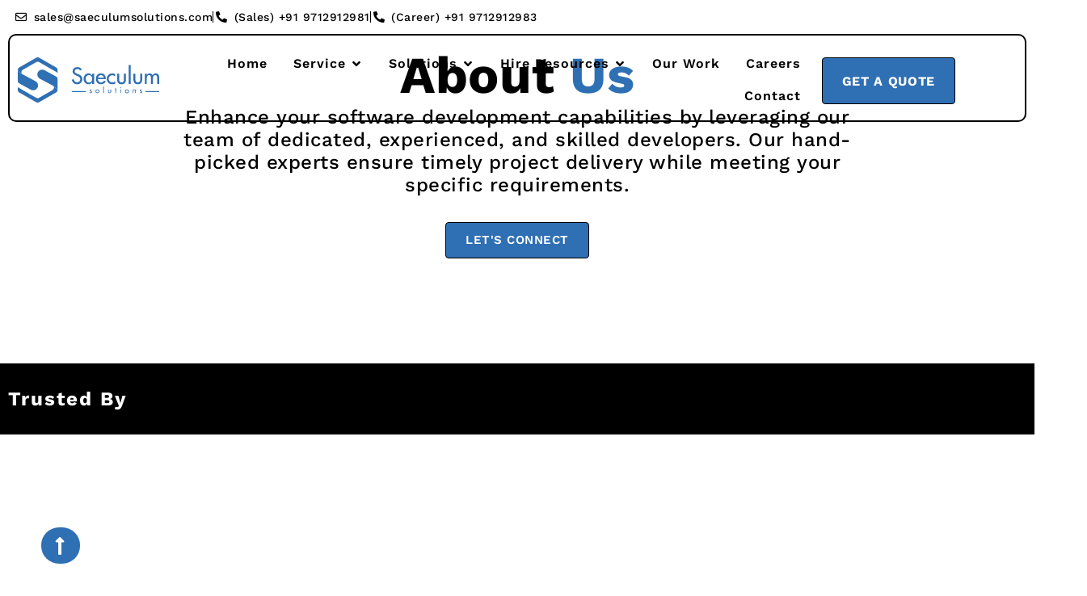

--- FILE ---
content_type: text/html; charset=UTF-8
request_url: https://saeculumsolutions.com/about-us/
body_size: 45979
content:
<!DOCTYPE html>
<html lang="en-US">
<head><meta charset="UTF-8"><script>if(navigator.userAgent.match(/MSIE|Internet Explorer/i)||navigator.userAgent.match(/Trident\/7\..*?rv:11/i)){var href=document.location.href;if(!href.match(/[?&]nowprocket/)){if(href.indexOf("?")==-1){if(href.indexOf("#")==-1){document.location.href=href+"?nowprocket=1"}else{document.location.href=href.replace("#","?nowprocket=1#")}}else{if(href.indexOf("#")==-1){document.location.href=href+"&nowprocket=1"}else{document.location.href=href.replace("#","&nowprocket=1#")}}}}</script><script>class RocketLazyLoadScripts{constructor(){this.triggerEvents=["keydown","mousedown","mousemove","touchmove","touchstart","touchend","wheel"],this.userEventHandler=this._triggerListener.bind(this),this.touchStartHandler=this._onTouchStart.bind(this),this.touchMoveHandler=this._onTouchMove.bind(this),this.touchEndHandler=this._onTouchEnd.bind(this),this.clickHandler=this._onClick.bind(this),this.interceptedClicks=[],window.addEventListener("pageshow",t=>{this.persisted=t.persisted}),window.addEventListener("DOMContentLoaded",()=>{this._preconnect3rdParties()}),this.delayedScripts={normal:[],async:[],defer:[]},this.trash=[],this.allJQueries=[]}_addUserInteractionListener(t){if(document.hidden){t._triggerListener();return}this.triggerEvents.forEach(e=>window.addEventListener(e,t.userEventHandler,{passive:!0})),window.addEventListener("touchstart",t.touchStartHandler,{passive:!0}),window.addEventListener("mousedown",t.touchStartHandler),document.addEventListener("visibilitychange",t.userEventHandler)}_removeUserInteractionListener(){this.triggerEvents.forEach(t=>window.removeEventListener(t,this.userEventHandler,{passive:!0})),document.removeEventListener("visibilitychange",this.userEventHandler)}_onTouchStart(t){"HTML"!==t.target.tagName&&(window.addEventListener("touchend",this.touchEndHandler),window.addEventListener("mouseup",this.touchEndHandler),window.addEventListener("touchmove",this.touchMoveHandler,{passive:!0}),window.addEventListener("mousemove",this.touchMoveHandler),t.target.addEventListener("click",this.clickHandler),this._renameDOMAttribute(t.target,"onclick","rocket-onclick"),this._pendingClickStarted())}_onTouchMove(t){window.removeEventListener("touchend",this.touchEndHandler),window.removeEventListener("mouseup",this.touchEndHandler),window.removeEventListener("touchmove",this.touchMoveHandler,{passive:!0}),window.removeEventListener("mousemove",this.touchMoveHandler),t.target.removeEventListener("click",this.clickHandler),this._renameDOMAttribute(t.target,"rocket-onclick","onclick"),this._pendingClickFinished()}_onTouchEnd(t){window.removeEventListener("touchend",this.touchEndHandler),window.removeEventListener("mouseup",this.touchEndHandler),window.removeEventListener("touchmove",this.touchMoveHandler,{passive:!0}),window.removeEventListener("mousemove",this.touchMoveHandler)}_onClick(t){t.target.removeEventListener("click",this.clickHandler),this._renameDOMAttribute(t.target,"rocket-onclick","onclick"),this.interceptedClicks.push(t),t.preventDefault(),t.stopPropagation(),t.stopImmediatePropagation(),this._pendingClickFinished()}_replayClicks(){window.removeEventListener("touchstart",this.touchStartHandler,{passive:!0}),window.removeEventListener("mousedown",this.touchStartHandler),this.interceptedClicks.forEach(t=>{t.target.dispatchEvent(new MouseEvent("click",{view:t.view,bubbles:!0,cancelable:!0}))})}_waitForPendingClicks(){return new Promise(t=>{this._isClickPending?this._pendingClickFinished=t:t()})}_pendingClickStarted(){this._isClickPending=!0}_pendingClickFinished(){this._isClickPending=!1}_renameDOMAttribute(t,e,r){t.hasAttribute&&t.hasAttribute(e)&&(event.target.setAttribute(r,event.target.getAttribute(e)),event.target.removeAttribute(e))}_triggerListener(){this._removeUserInteractionListener(this),"loading"===document.readyState?document.addEventListener("DOMContentLoaded",this._loadEverythingNow.bind(this)):this._loadEverythingNow()}_preconnect3rdParties(){let t=[];document.querySelectorAll("script[type=rocketlazyloadscript]").forEach(e=>{if(e.hasAttribute("src")){let r=new URL(e.src).origin;r!==location.origin&&t.push({src:r,crossOrigin:e.crossOrigin||"module"===e.getAttribute("data-rocket-type")})}}),t=[...new Map(t.map(t=>[JSON.stringify(t),t])).values()],this._batchInjectResourceHints(t,"preconnect")}async _loadEverythingNow(){this.lastBreath=Date.now(),this._delayEventListeners(this),this._delayJQueryReady(this),this._handleDocumentWrite(),this._registerAllDelayedScripts(),this._preloadAllScripts(),await this._loadScriptsFromList(this.delayedScripts.normal),await this._loadScriptsFromList(this.delayedScripts.defer),await this._loadScriptsFromList(this.delayedScripts.async);try{await this._triggerDOMContentLoaded(),await this._triggerWindowLoad()}catch(t){console.error(t)}window.dispatchEvent(new Event("rocket-allScriptsLoaded")),this._waitForPendingClicks().then(()=>{this._replayClicks()}),this._emptyTrash()}_registerAllDelayedScripts(){document.querySelectorAll("script[type=rocketlazyloadscript]").forEach(t=>{t.hasAttribute("data-rocket-src")?t.hasAttribute("async")&&!1!==t.async?this.delayedScripts.async.push(t):t.hasAttribute("defer")&&!1!==t.defer||"module"===t.getAttribute("data-rocket-type")?this.delayedScripts.defer.push(t):this.delayedScripts.normal.push(t):this.delayedScripts.normal.push(t)})}async _transformScript(t){return new Promise((await this._littleBreath(),navigator.userAgent.indexOf("Firefox/")>0||""===navigator.vendor)?e=>{let r=document.createElement("script");[...t.attributes].forEach(t=>{let e=t.nodeName;"type"!==e&&("data-rocket-type"===e&&(e="type"),"data-rocket-src"===e&&(e="src"),r.setAttribute(e,t.nodeValue))}),t.text&&(r.text=t.text),r.hasAttribute("src")?(r.addEventListener("load",e),r.addEventListener("error",e)):(r.text=t.text,e());try{t.parentNode.replaceChild(r,t)}catch(i){e()}}:async e=>{function r(){t.setAttribute("data-rocket-status","failed"),e()}try{let i=t.getAttribute("data-rocket-type"),n=t.getAttribute("data-rocket-src");t.text,i?(t.type=i,t.removeAttribute("data-rocket-type")):t.removeAttribute("type"),t.addEventListener("load",function r(){t.setAttribute("data-rocket-status","executed"),e()}),t.addEventListener("error",r),n?(t.removeAttribute("data-rocket-src"),t.src=n):t.src="data:text/javascript;base64,"+window.btoa(unescape(encodeURIComponent(t.text)))}catch(s){r()}})}async _loadScriptsFromList(t){let e=t.shift();return e&&e.isConnected?(await this._transformScript(e),this._loadScriptsFromList(t)):Promise.resolve()}_preloadAllScripts(){this._batchInjectResourceHints([...this.delayedScripts.normal,...this.delayedScripts.defer,...this.delayedScripts.async],"preload")}_batchInjectResourceHints(t,e){var r=document.createDocumentFragment();t.forEach(t=>{let i=t.getAttribute&&t.getAttribute("data-rocket-src")||t.src;if(i){let n=document.createElement("link");n.href=i,n.rel=e,"preconnect"!==e&&(n.as="script"),t.getAttribute&&"module"===t.getAttribute("data-rocket-type")&&(n.crossOrigin=!0),t.crossOrigin&&(n.crossOrigin=t.crossOrigin),t.integrity&&(n.integrity=t.integrity),r.appendChild(n),this.trash.push(n)}}),document.head.appendChild(r)}_delayEventListeners(t){let e={};function r(t,r){!function t(r){!e[r]&&(e[r]={originalFunctions:{add:r.addEventListener,remove:r.removeEventListener},eventsToRewrite:[]},r.addEventListener=function(){arguments[0]=i(arguments[0]),e[r].originalFunctions.add.apply(r,arguments)},r.removeEventListener=function(){arguments[0]=i(arguments[0]),e[r].originalFunctions.remove.apply(r,arguments)});function i(t){return e[r].eventsToRewrite.indexOf(t)>=0?"rocket-"+t:t}}(t),e[t].eventsToRewrite.push(r)}function i(t,e){let r=t[e];Object.defineProperty(t,e,{get:()=>r||function(){},set(i){t["rocket"+e]=r=i}})}r(document,"DOMContentLoaded"),r(window,"DOMContentLoaded"),r(window,"load"),r(window,"pageshow"),r(document,"readystatechange"),i(document,"onreadystatechange"),i(window,"onload"),i(window,"onpageshow")}_delayJQueryReady(t){let e;function r(r){if(r&&r.fn&&!t.allJQueries.includes(r)){r.fn.ready=r.fn.init.prototype.ready=function(e){return t.domReadyFired?e.bind(document)(r):document.addEventListener("rocket-DOMContentLoaded",()=>e.bind(document)(r)),r([])};let i=r.fn.on;r.fn.on=r.fn.init.prototype.on=function(){if(this[0]===window){function t(t){return t.split(" ").map(t=>"load"===t||0===t.indexOf("load.")?"rocket-jquery-load":t).join(" ")}"string"==typeof arguments[0]||arguments[0]instanceof String?arguments[0]=t(arguments[0]):"object"==typeof arguments[0]&&Object.keys(arguments[0]).forEach(e=>{delete Object.assign(arguments[0],{[t(e)]:arguments[0][e]})[e]})}return i.apply(this,arguments),this},t.allJQueries.push(r)}e=r}r(window.jQuery),Object.defineProperty(window,"jQuery",{get:()=>e,set(t){r(t)}})}async _triggerDOMContentLoaded(){this.domReadyFired=!0,await this._littleBreath(),document.dispatchEvent(new Event("rocket-DOMContentLoaded")),await this._littleBreath(),window.dispatchEvent(new Event("rocket-DOMContentLoaded")),await this._littleBreath(),document.dispatchEvent(new Event("rocket-readystatechange")),await this._littleBreath(),document.rocketonreadystatechange&&document.rocketonreadystatechange()}async _triggerWindowLoad(){await this._littleBreath(),window.dispatchEvent(new Event("rocket-load")),await this._littleBreath(),window.rocketonload&&window.rocketonload(),await this._littleBreath(),this.allJQueries.forEach(t=>t(window).trigger("rocket-jquery-load")),await this._littleBreath();let t=new Event("rocket-pageshow");t.persisted=this.persisted,window.dispatchEvent(t),await this._littleBreath(),window.rocketonpageshow&&window.rocketonpageshow({persisted:this.persisted})}_handleDocumentWrite(){let t=new Map;document.write=document.writeln=function(e){let r=document.currentScript;r||console.error("WPRocket unable to document.write this: "+e);let i=document.createRange(),n=r.parentElement,s=t.get(r);void 0===s&&(s=r.nextSibling,t.set(r,s));let a=document.createDocumentFragment();i.setStart(a,0),a.appendChild(i.createContextualFragment(e)),n.insertBefore(a,s)}}async _littleBreath(){Date.now()-this.lastBreath>45&&(await this._requestAnimFrame(),this.lastBreath=Date.now())}async _requestAnimFrame(){return document.hidden?new Promise(t=>setTimeout(t)):new Promise(t=>requestAnimationFrame(t))}_emptyTrash(){this.trash.forEach(t=>t.remove())}static run(){let t=new RocketLazyLoadScripts;t._addUserInteractionListener(t)}}RocketLazyLoadScripts.run();</script>
	
	<meta name="viewport" content="width=device-width, initial-scale=1.0, viewport-fit=cover" />		<title>About us - Saeculum Solutions</title>
<link rel="dns-prefetch" href="https://saeculumsolutions.gumlet.io"/><meta name="dc.title" content="About us - Saeculum Solutions">
<meta name="dc.description" content="About Us Enhance your software development capabilities by leveraging our team of dedicated, experienced, and skilled developers. Our hand-picked experts ensure timely project delivery while meeting your specific requirements. LET&#039;S CONNECT Who We Are We&#039;re dedicated to your success from day one, combining winning skills and unwavering faith in computer&hellip;">
<meta name="dc.relation" content="https://saeculumsolutions.com/about-us/">
<meta name="dc.source" content="https://saeculumsolutions.com/">
<meta name="dc.language" content="en_US">
<meta name="description" content="About Us Enhance your software development capabilities by leveraging our team of dedicated, experienced, and skilled developers. Our hand-picked experts ensure timely project delivery while meeting your specific requirements. LET&#039;S CONNECT Who We Are We&#039;re dedicated to your success from day one, combining winning skills and unwavering faith in computer&hellip;">
<meta name="robots" content="index, follow, max-snippet:-1, max-image-preview:large, max-video-preview:-1">
<link rel="canonical" href="https://saeculumsolutions.com/about-us/">
<meta property="og:url" content="https://saeculumsolutions.com/about-us/">
<meta property="og:site_name" content="Saeculum Solutions">
<meta property="og:locale" content="en_US">
<meta property="og:type" content="article">
<meta property="og:title" content="About us - Saeculum Solutions">
<meta property="og:description" content="About Us Enhance your software development capabilities by leveraging our team of dedicated, experienced, and skilled developers. Our hand-picked experts ensure timely project delivery while meeting your specific requirements. LET&#039;S CONNECT Who We Are We&#039;re dedicated to your success from day one, combining winning skills and unwavering faith in computer&hellip;">
<meta property="og:image" content="https://saeculumsolutions.com/wp-content/uploads/2024/07/SS-Thumbnails.jpg">
<meta property="og:image:secure_url" content="https://saeculumsolutions.com/wp-content/uploads/2024/07/SS-Thumbnails.jpg">
<meta property="og:image:width" content="1640">
<meta property="og:image:height" content="856">
<meta property="og:image:alt" content="Saeculum Solutions">
<meta name="twitter:card" content="summary">
<meta name="twitter:title" content="About us - Saeculum Solutions">
<meta name="twitter:description" content="About Us Enhance your software development capabilities by leveraging our team of dedicated, experienced, and skilled developers. Our hand-picked experts ensure timely project delivery while meeting your specific requirements. LET&#039;S CONNECT Who We Are We&#039;re dedicated to your success from day one, combining winning skills and unwavering faith in computer&hellip;">
<meta name="twitter:image" content="https://saeculumsolutions.com/wp-content/uploads/2024/07/SS-Thumbnails.jpg">
<link rel='dns-prefetch' href='//cdn.jsdelivr.net' />
<link rel='dns-prefetch' href='//saeculumsolutions.gumlet.io' />

<link href='https://saeculumsolutions.gumlet.io' rel='preconnect' />
<link rel="alternate" type="application/rss+xml" title="Saeculum Solutions &raquo; Feed" href="https://saeculumsolutions.com/feed/" />
<link rel="alternate" type="application/rss+xml" title="Saeculum Solutions &raquo; Comments Feed" href="https://saeculumsolutions.com/comments/feed/" />
<link rel="alternate" title="oEmbed (JSON)" type="application/json+oembed" href="https://saeculumsolutions.com/wp-json/oembed/1.0/embed?url=https%3A%2F%2Fsaeculumsolutions.com%2Fabout-us%2F" />
<link rel="alternate" title="oEmbed (XML)" type="text/xml+oembed" href="https://saeculumsolutions.com/wp-json/oembed/1.0/embed?url=https%3A%2F%2Fsaeculumsolutions.com%2Fabout-us%2F&#038;format=xml" />
<style id='wp-img-auto-sizes-contain-inline-css'>
img:is([sizes=auto i],[sizes^="auto," i]){contain-intrinsic-size:3000px 1500px}
/*# sourceURL=wp-img-auto-sizes-contain-inline-css */
</style>
<link rel='stylesheet' id='sbi_styles-css' href='https://saeculumsolutions.gumlet.io/wp-content/plugins/instagram-feed/css/sbi-styles.min.css?ver=6.10.0' media='all' />
<link rel='stylesheet' id='fluentform-elementor-widget-css' href='https://saeculumsolutions.gumlet.io/wp-content/plugins/fluentform/assets/css/fluent-forms-elementor-widget.css?ver=6.1.14' media='all' />
<style id='wp-emoji-styles-inline-css'>

	img.wp-smiley, img.emoji {
		display: inline !important;
		border: none !important;
		box-shadow: none !important;
		height: 1em !important;
		width: 1em !important;
		margin: 0 0.07em !important;
		vertical-align: -0.1em !important;
		background: none !important;
		padding: 0 !important;
	}
/*# sourceURL=wp-emoji-styles-inline-css */
</style>
<style id='classic-theme-styles-inline-css'>
/*! This file is auto-generated */
.wp-block-button__link{color:#fff;background-color:#32373c;border-radius:9999px;box-shadow:none;text-decoration:none;padding:calc(.667em + 2px) calc(1.333em + 2px);font-size:1.125em}.wp-block-file__button{background:#32373c;color:#fff;text-decoration:none}
/*# sourceURL=/wp-includes/css/classic-themes.min.css */
</style>
<style id='wp-job-openings-blocks-style-inline-css'>
.wp-block-create-block-wjo-block{background-color:#21759b;border:1px dotted red;color:#fff;padding:2px}.awsm-b-row{display:-webkit-box;display:-ms-flexbox;display:-webkit-flex;display:flex;display:flexbox;-webkit-flex-flow:row wrap;margin:0 -15px;-webkit-box-orient:horizontal;-webkit-box-direction:normal;-ms-flex-flow:row wrap;flex-flow:row wrap}.awsm-b-row,.awsm-b-row *,.awsm-b-row :after,.awsm-b-row :before{-webkit-box-sizing:border-box;box-sizing:border-box}.awsm-b-grid-item{display:-webkit-box;display:-ms-flexbox;display:-webkit-flex;display:flex;float:left;padding:0 15px!important;width:33.333%;-webkit-box-orient:vertical;-webkit-box-direction:normal;-ms-flex-direction:column;flex-direction:column;-webkit-flex-direction:column}.awsm-b-grid-col-4 .awsm-b-grid-item{width:25%}.awsm-b-grid-col-2 .awsm-b-grid-item{width:50%}.awsm-b-grid-col .awsm-b-grid-item{width:100%}.awsm-b-job-hide{display:none!important}.awsm-job-show{display:block!important}.awsm-b-job-item{background:#fff;font-size:14px;padding:20px}a.awsm-b-job-item{text-decoration:none!important}.awsm-b-grid-item .awsm-b-job-item{border:1px solid #dddfe3;border-radius:2px;-webkit-box-shadow:0 1px 4px 0 rgba(0,0,0,.05);box-shadow:0 1px 4px 0 rgba(0,0,0,.05);display:-webkit-box;display:-ms-flexbox;display:-webkit-flex;display:flex;margin-bottom:30px;-webkit-box-orient:vertical;-webkit-box-direction:normal;-ms-flex-direction:column;flex-direction:column;-webkit-flex-direction:column;-webkit-box-flex:1;-ms-flex-positive:1;flex-grow:1;-webkit-flex-grow:1;-webkit-transition:all .3s ease;transition:all .3s ease}.awsm-b-grid-item .awsm-b-job-item:focus,.awsm-b-grid-item .awsm-b-job-item:hover{-webkit-box-shadow:0 3px 15px -5px rgba(0,0,0,.2);box-shadow:0 3px 15px -5px rgba(0,0,0,.2)}.awsm-b-grid-item .awsm-job-featured-image{margin-bottom:14px}.awsm-b-job-item h2.awsm-b-job-post-title{font-size:18px;margin:0 0 15px;text-align:left}.awsm-b-job-item h2.awsm-b-job-post-title a{font-size:18px}.awsm-b-grid-item .awsm-job-info{margin-bottom:10px;min-height:83px}.awsm-b-grid-item .awsm-job-info p{margin:0 0 8px}.awsm-b-job-wrap:after{clear:both;content:"";display:table}.awsm-b-filter-wrap,.awsm-b-filter-wrap *{-webkit-box-sizing:border-box;box-sizing:border-box}.awsm-b-filter-wrap{margin:0 -10px 20px}.awsm-b-filter-wrap form{display:-webkit-box;display:-webkit-flex;display:-ms-flexbox;display:flex;-webkit-flex-wrap:wrap;-ms-flex-wrap:wrap;flex-wrap:wrap}.awsm-b-filter-wrap .awsm-b-filter-items{display:none}.awsm-b-filter-wrap.awsm-b-full-width-search-filter-wrap .awsm-b-filter-item-search,.awsm-b-filter-wrap.awsm-b-full-width-search-filter-wrap .awsm-b-filter-items,.awsm-b-filter-wrap.awsm-b-no-search-filter-wrap .awsm-b-filter-items{width:100%}.awsm-b-filter-toggle{border:1px solid #ccc;border-radius:4px;display:-webkit-box;display:-webkit-flex;display:-ms-flexbox;display:flex;-webkit-flex-flow:wrap;-ms-flex-flow:wrap;flex-flow:wrap;margin:0 10px 10px;outline:none!important;padding:12px;width:46px}.awsm-b-filter-toggle.awsm-on{background:#ccc}.awsm-b-filter-toggle svg{height:20px;width:20px}.awsm-b-filter-wrap.awsm-b-no-search-filter-wrap .awsm-b-filter-toggle{width:100%;-webkit-box-align:center;-webkit-align-items:center;-ms-flex-align:center;align-items:center;-webkit-box-pack:justify;-webkit-justify-content:space-between;-ms-flex-pack:justify;justify-content:space-between;text-decoration:none}.awsm-b-filter-wrap.awsm-b-no-search-filter-wrap .awsm-b-filter-toggle svg{height:22px;width:22px}@media(min-width:768px){.awsm-b-filter-wrap .awsm-b-filter-items{display:-webkit-box!important;display:-webkit-flex!important;display:-ms-flexbox!important;display:flex!important;-webkit-flex-wrap:wrap;-ms-flex-wrap:wrap;flex-wrap:wrap;width:calc(100% - 250px)}.awsm-b-filter-toggle{display:none}.awsm-b-filter-item-search{width:250px}}.awsm-b-filter-wrap .awsm-b-filter-item{padding:0 10px 10px}.awsm-b-filter-item-search{padding:0 10px 10px;position:relative}@media(max-width:768px){.awsm-b-filter-wrap .awsm-b-filter-items{width:100%}.awsm-b-filter-item-search{width:calc(100% - 66px)}.awsm-b-filter-wrap .awsm-b-filter-item .awsm-selectric-wrapper{min-width:100%}}.awsm-b-filter-wrap .awsm-b-filter-item .awsm-b-job-form-control{min-height:48px;padding-right:58px}.awsm-b-filter-item-search .awsm-b-job-form-control{min-height:48px;padding-right:48px}.awsm-b-filter-item-search-in{position:relative}.awsm-b-filter-item-search .awsm-b-job-search-icon-wrapper{color:#ccc;cursor:pointer;font-size:16px;height:100%;line-height:48px;position:absolute;right:0;text-align:center;top:0;width:48px}.awsm-b-jobs-none-container{padding:25px}.awsm-b-jobs-none-container p{margin:0;padding:5px}.awsm-b-row .awsm-b-jobs-pagination{padding:0 15px;width:100%}.awsm-b-jobs-pagination{float:left;width:100%}.awsm-b-load-more-main a.awsm-b-load-more,.awsm-load-more-classic a.page-numbers{background:#fff;border:1px solid #dddfe3;-webkit-box-shadow:0 1px 4px 0 rgba(0,0,0,.05);box-shadow:0 1px 4px 0 rgba(0,0,0,.05);display:block;margin:0!important;outline:none!important;padding:20px;text-align:center;text-decoration:none!important;-webkit-transition:all .3s ease;transition:all .3s ease}.awsm-load-more-classic a.page-numbers,.awsm-load-more-classic span.page-numbers{font-size:90%;padding:5px 10px}.awsm-load-more-classic{text-align:center}.awsm-b-load-more-main a.awsm-load-more:focus,.awsm-b-load-more-main a.awsm-load-more:hover,.awsm-load-more-classic a.page-numbers:focus,.awsm-load-more-classic a.page-numbers:hover{-webkit-box-shadow:0 3px 15px -5px rgba(0,0,0,.2);box-shadow:0 3px 15px -5px rgba(0,0,0,.2)}.awsm-b-jobs-pagination.awsm-load-more-classic ul{list-style:none;margin:0;padding:0}.awsm-b-jobs-pagination.awsm-load-more-classic ul li{display:inline-block}.awsm-b-lists{border:1px solid #ededed}.awsm-b-list-item{width:100%}.awsm-b-list-item h2.awsm-job-b-post-title{margin-bottom:0}.awsm-b-list-item .awsm-job-featured-image{float:left;margin-right:10px}.awsm-b-list-item .awsm-job-featured-image img{height:50px;width:50px}.awsm-b-list-item .awsm-b-job-item{border-bottom:1px solid rgba(0,0,0,.13)}.awsm-b-list-item .awsm-b-job-item:after{clear:both;content:"";display:table}.awsm-b-list-left-col{float:left;width:50%}.awsm-b-list-right-col{float:left;text-align:right;width:50%}.awsm-b-list-item .awsm-job-specification-wrapper{display:inline-block;vertical-align:middle}.awsm-b-list-item .awsm-job-specification-item{display:inline-block;margin:0 15px 0 0;vertical-align:middle}a.awsm-b-job-item .awsm-job-specification-item{color:#4c4c4c}.awsm-b-list-item .awsm-job-more-container{display:inline-block;vertical-align:middle}.awsm-job-more-container .awsm-job-more span:before{content:"→"}.awsm-b-lists .awsm-b-jobs-pagination{margin-top:30px}.awsm-job-specification-item>[class^=awsm-job-icon-]{margin-right:6px}.awsm-job-specification-term:after{content:", "}.awsm-job-specification-term:last-child:after{content:""}.awsm-job-single-wrap,.awsm-job-single-wrap *,.awsm-job-single-wrap :after,.awsm-job-single-wrap :before{-webkit-box-sizing:border-box;box-sizing:border-box}.awsm-job-single-wrap{margin-bottom:1.3em}.awsm-job-single-wrap:after{clear:both;content:"";display:table}.awsm-job-content{padding-bottom:32px}.awsm-job-single-wrap.awsm-col-2 .awsm-job-content{float:left;padding-right:15px;width:55%}.awsm-job-single-wrap.awsm-col-2 .awsm-job-form{float:left;padding-left:15px;width:45%}.awsm-job-head,.awsm_job_spec_above_content{margin-bottom:20px}.awsm-job-head h1{margin:0 0 20px}.awsm-job-list-info span{margin-right:10px}.awsm-job-single-wrap .awsm-job-expiration-label{font-weight:700}.awsm-job-form-inner{background:#fff;border:1px solid #dddfe3;padding:35px}.awsm-job-form-inner h2{margin:0 0 30px}.awsm-job-form-group{margin-bottom:20px}.awsm-job-form-group input[type=checkbox],.awsm-job-form-group input[type=radio]{margin-right:5px}.awsm-job-form-group label{display:block;margin-bottom:10px}.awsm-job-form-options-container label,.awsm-job-inline-group label{display:inline;font-weight:400}.awsm-b-job-form-control{display:block;width:100%}.awsm-job-form-options-container span{display:inline-block;margin-bottom:10px;margin-left:10px}.awsm-job-submit{background:#0195ff;border:1px solid #0195ff;color:#fff;padding:10px 30px}.awsm-job-submit:focus,.awsm-job-submit:hover{background:rgba(0,0,0,0);color:#0195ff}.awsm-job-form-error{color:#db4c4c;font-weight:500}.awsm-b-job-form-control.awsm-job-form-error,.awsm-b-job-form-control.awsm-job-form-error:focus{border:1px solid #db4c4c}.awsm-error-message,.awsm-success-message{padding:12px 25px}.awsm-error-message p:empty,.awsm-success-message p:empty{display:none}.awsm-error-message p,.awsm-success-message p{margin:0!important;padding:0!important}.awsm-success-message{border:1px solid #1ea508}.awsm-error-message{border:1px solid #db4c4c}ul.awsm-error-message li{line-height:1.8em;margin-left:1.2em}.awsm-expired-message{padding:25px}.awsm-expired-message p{margin:1em 0}.awsm-job-container{margin:0 auto;max-width:1170px;padding:50px 0;width:100%}.awsm-jobs-loading{position:relative}.awsm-b-job-listings:after{content:"";height:100%;left:0;opacity:0;position:absolute;top:0;-webkit-transition:all .3s ease;transition:all .3s ease;visibility:hidden;width:100%}.awsm-b-job-listings.awsm-jobs-loading:after{opacity:1;visibility:visible}.awsm-b-sr-only{height:1px;margin:-1px;overflow:hidden;padding:0;position:absolute;width:1px;clip:rect(0,0,0,0);border:0}@media(max-width:1024px){.awsm-b-grid-col-4 .awsm-b-grid-item{width:33.333%}}@media(max-width:992px){.awsm-job-single-wrap.awsm-col-2 .awsm-job-content{padding-right:0;width:100%}.awsm-job-single-wrap.awsm-col-2 .awsm-job-form{padding-left:0;width:100%}}@media(max-width:768px){.awsm-b-grid-col-3 .awsm-b-grid-item,.awsm-b-grid-col-4 .awsm-b-grid-item,.awsm-b-grid-item{width:50%}.awsm-b-list-left-col{padding-bottom:10px;width:100%}.awsm-b-list-right-col{text-align:left;width:100%}}@media(max-width:648px){.awsm-b-grid-col-2 .awsm-b-grid-item,.awsm-b-grid-col-3 .awsm-b-grid-item,.awsm-b-grid-col-4 .awsm-b-grid-item,.awsm-b-grid-item{width:100%}.awsm-b-list-item .awsm-job-specification-wrapper{display:block;float:none;padding-bottom:5px}.awsm-b-list-item .awsm-job-more-container{display:block;float:none}}.awsm-job-form-plugin-style .awsm-b-job-form-control{border:1px solid #ccc;border-radius:4px;color:#060606;display:block;font:inherit;line-height:1;min-height:46px;padding:8px 15px;-webkit-transition:all .3s ease;transition:all .3s ease;width:100%}.awsm-job-form-plugin-style .awsm-b-job-form-control:focus{border-color:#060606;-webkit-box-shadow:none;box-shadow:none;outline:none}.awsm-job-form-plugin-style .awsm-b-job-form-control.awsm-job-form-error{border-color:#db4c4c}.awsm-job-form-plugin-style textarea.awsm-b-job-form-control{min-height:80px}.awsm-job-form-plugin-style .awsm-application-submit-btn,.awsm-job-form-plugin-style .awsm-jobs-primary-button{background:#060606;border-radius:45px;color:#fff;padding:16px 32px;-webkit-transition:all .3s ease;transition:all .3s ease}.awsm-job-form-plugin-style .awsm-application-submit-btn:focus,.awsm-job-form-plugin-style .awsm-application-submit-btn:hover,.awsm-job-form-plugin-style .awsm-jobs-primary-button:focus,.awsm-job-form-plugin-style .awsm-jobs-primary-button:hover{background:#060606;color:#fff;outline:none}.awsm-job-form-plugin-style .awsm-jobs-primary-button{cursor:pointer}.awsm-job-form-plugin-style .awsm-jobs-primary-button:disabled{opacity:.5;pointer-events:none}.awsm-job-form-plugin-style .awsm-selectric{border-color:#ccc;border-radius:4px;-webkit-box-shadow:none;box-shadow:none}.awsm-job-form-plugin-style .awsm-selectric-open .awsm-selectric{border-color:#060606}.awsm-job-form-plugin-style .awsm-selectric .label{margin-left:15px}.awsm-jobs-is-block-theme .site-branding{padding:0 2.1rem}.awsm-jobs-is-block-theme .site-content{padding:0 2.1rem 3rem}.awsm-jobs-is-block-theme .site-title{margin-bottom:0}.awsm-b-job-wrap,.awsm-b-job-wrap *{-webkit-box-sizing:border-box;box-sizing:border-box}

/*# sourceURL=https://saeculumsolutions.com/wp-content/plugins/wp-job-openings/blocks/build/style-index.css */
</style>
<style id='wpseopress-local-business-style-inline-css'>
span.wp-block-wpseopress-local-business-field{margin-right:8px}

/*# sourceURL=https://saeculumsolutions.com/wp-content/plugins/wp-seopress-pro/public/editor/blocks/local-business/style-index.css */
</style>
<style id='wpseopress-table-of-contents-style-inline-css'>
.wp-block-wpseopress-table-of-contents li.active>a{font-weight:bold}

/*# sourceURL=https://saeculumsolutions.com/wp-content/plugins/wp-seopress-pro/public/editor/blocks/table-of-contents/style-index.css */
</style>
<link rel='stylesheet' id='awsm-jobs-general-css' href='https://saeculumsolutions.gumlet.io/wp-content/plugins/wp-job-openings/assets/css/general.min.css?ver=3.5.4' media='all' />
<link rel='stylesheet' id='awsm-jobs-style-css' href='https://saeculumsolutions.gumlet.io/wp-content/plugins/wp-job-openings/assets/css/style.min.css?ver=3.5.4' media='all' />
<style id='global-styles-inline-css'>
:root{--wp--preset--aspect-ratio--square: 1;--wp--preset--aspect-ratio--4-3: 4/3;--wp--preset--aspect-ratio--3-4: 3/4;--wp--preset--aspect-ratio--3-2: 3/2;--wp--preset--aspect-ratio--2-3: 2/3;--wp--preset--aspect-ratio--16-9: 16/9;--wp--preset--aspect-ratio--9-16: 9/16;--wp--preset--color--black: #000000;--wp--preset--color--cyan-bluish-gray: #abb8c3;--wp--preset--color--white: #ffffff;--wp--preset--color--pale-pink: #f78da7;--wp--preset--color--vivid-red: #cf2e2e;--wp--preset--color--luminous-vivid-orange: #ff6900;--wp--preset--color--luminous-vivid-amber: #fcb900;--wp--preset--color--light-green-cyan: #7bdcb5;--wp--preset--color--vivid-green-cyan: #00d084;--wp--preset--color--pale-cyan-blue: #8ed1fc;--wp--preset--color--vivid-cyan-blue: #0693e3;--wp--preset--color--vivid-purple: #9b51e0;--wp--preset--gradient--vivid-cyan-blue-to-vivid-purple: linear-gradient(135deg,rgb(6,147,227) 0%,rgb(155,81,224) 100%);--wp--preset--gradient--light-green-cyan-to-vivid-green-cyan: linear-gradient(135deg,rgb(122,220,180) 0%,rgb(0,208,130) 100%);--wp--preset--gradient--luminous-vivid-amber-to-luminous-vivid-orange: linear-gradient(135deg,rgb(252,185,0) 0%,rgb(255,105,0) 100%);--wp--preset--gradient--luminous-vivid-orange-to-vivid-red: linear-gradient(135deg,rgb(255,105,0) 0%,rgb(207,46,46) 100%);--wp--preset--gradient--very-light-gray-to-cyan-bluish-gray: linear-gradient(135deg,rgb(238,238,238) 0%,rgb(169,184,195) 100%);--wp--preset--gradient--cool-to-warm-spectrum: linear-gradient(135deg,rgb(74,234,220) 0%,rgb(151,120,209) 20%,rgb(207,42,186) 40%,rgb(238,44,130) 60%,rgb(251,105,98) 80%,rgb(254,248,76) 100%);--wp--preset--gradient--blush-light-purple: linear-gradient(135deg,rgb(255,206,236) 0%,rgb(152,150,240) 100%);--wp--preset--gradient--blush-bordeaux: linear-gradient(135deg,rgb(254,205,165) 0%,rgb(254,45,45) 50%,rgb(107,0,62) 100%);--wp--preset--gradient--luminous-dusk: linear-gradient(135deg,rgb(255,203,112) 0%,rgb(199,81,192) 50%,rgb(65,88,208) 100%);--wp--preset--gradient--pale-ocean: linear-gradient(135deg,rgb(255,245,203) 0%,rgb(182,227,212) 50%,rgb(51,167,181) 100%);--wp--preset--gradient--electric-grass: linear-gradient(135deg,rgb(202,248,128) 0%,rgb(113,206,126) 100%);--wp--preset--gradient--midnight: linear-gradient(135deg,rgb(2,3,129) 0%,rgb(40,116,252) 100%);--wp--preset--font-size--small: 13px;--wp--preset--font-size--medium: 20px;--wp--preset--font-size--large: 36px;--wp--preset--font-size--x-large: 42px;--wp--preset--spacing--20: 0.44rem;--wp--preset--spacing--30: 0.67rem;--wp--preset--spacing--40: 1rem;--wp--preset--spacing--50: 1.5rem;--wp--preset--spacing--60: 2.25rem;--wp--preset--spacing--70: 3.38rem;--wp--preset--spacing--80: 5.06rem;--wp--preset--shadow--natural: 6px 6px 9px rgba(0, 0, 0, 0.2);--wp--preset--shadow--deep: 12px 12px 50px rgba(0, 0, 0, 0.4);--wp--preset--shadow--sharp: 6px 6px 0px rgba(0, 0, 0, 0.2);--wp--preset--shadow--outlined: 6px 6px 0px -3px rgb(255, 255, 255), 6px 6px rgb(0, 0, 0);--wp--preset--shadow--crisp: 6px 6px 0px rgb(0, 0, 0);}:where(.is-layout-flex){gap: 0.5em;}:where(.is-layout-grid){gap: 0.5em;}body .is-layout-flex{display: flex;}.is-layout-flex{flex-wrap: wrap;align-items: center;}.is-layout-flex > :is(*, div){margin: 0;}body .is-layout-grid{display: grid;}.is-layout-grid > :is(*, div){margin: 0;}:where(.wp-block-columns.is-layout-flex){gap: 2em;}:where(.wp-block-columns.is-layout-grid){gap: 2em;}:where(.wp-block-post-template.is-layout-flex){gap: 1.25em;}:where(.wp-block-post-template.is-layout-grid){gap: 1.25em;}.has-black-color{color: var(--wp--preset--color--black) !important;}.has-cyan-bluish-gray-color{color: var(--wp--preset--color--cyan-bluish-gray) !important;}.has-white-color{color: var(--wp--preset--color--white) !important;}.has-pale-pink-color{color: var(--wp--preset--color--pale-pink) !important;}.has-vivid-red-color{color: var(--wp--preset--color--vivid-red) !important;}.has-luminous-vivid-orange-color{color: var(--wp--preset--color--luminous-vivid-orange) !important;}.has-luminous-vivid-amber-color{color: var(--wp--preset--color--luminous-vivid-amber) !important;}.has-light-green-cyan-color{color: var(--wp--preset--color--light-green-cyan) !important;}.has-vivid-green-cyan-color{color: var(--wp--preset--color--vivid-green-cyan) !important;}.has-pale-cyan-blue-color{color: var(--wp--preset--color--pale-cyan-blue) !important;}.has-vivid-cyan-blue-color{color: var(--wp--preset--color--vivid-cyan-blue) !important;}.has-vivid-purple-color{color: var(--wp--preset--color--vivid-purple) !important;}.has-black-background-color{background-color: var(--wp--preset--color--black) !important;}.has-cyan-bluish-gray-background-color{background-color: var(--wp--preset--color--cyan-bluish-gray) !important;}.has-white-background-color{background-color: var(--wp--preset--color--white) !important;}.has-pale-pink-background-color{background-color: var(--wp--preset--color--pale-pink) !important;}.has-vivid-red-background-color{background-color: var(--wp--preset--color--vivid-red) !important;}.has-luminous-vivid-orange-background-color{background-color: var(--wp--preset--color--luminous-vivid-orange) !important;}.has-luminous-vivid-amber-background-color{background-color: var(--wp--preset--color--luminous-vivid-amber) !important;}.has-light-green-cyan-background-color{background-color: var(--wp--preset--color--light-green-cyan) !important;}.has-vivid-green-cyan-background-color{background-color: var(--wp--preset--color--vivid-green-cyan) !important;}.has-pale-cyan-blue-background-color{background-color: var(--wp--preset--color--pale-cyan-blue) !important;}.has-vivid-cyan-blue-background-color{background-color: var(--wp--preset--color--vivid-cyan-blue) !important;}.has-vivid-purple-background-color{background-color: var(--wp--preset--color--vivid-purple) !important;}.has-black-border-color{border-color: var(--wp--preset--color--black) !important;}.has-cyan-bluish-gray-border-color{border-color: var(--wp--preset--color--cyan-bluish-gray) !important;}.has-white-border-color{border-color: var(--wp--preset--color--white) !important;}.has-pale-pink-border-color{border-color: var(--wp--preset--color--pale-pink) !important;}.has-vivid-red-border-color{border-color: var(--wp--preset--color--vivid-red) !important;}.has-luminous-vivid-orange-border-color{border-color: var(--wp--preset--color--luminous-vivid-orange) !important;}.has-luminous-vivid-amber-border-color{border-color: var(--wp--preset--color--luminous-vivid-amber) !important;}.has-light-green-cyan-border-color{border-color: var(--wp--preset--color--light-green-cyan) !important;}.has-vivid-green-cyan-border-color{border-color: var(--wp--preset--color--vivid-green-cyan) !important;}.has-pale-cyan-blue-border-color{border-color: var(--wp--preset--color--pale-cyan-blue) !important;}.has-vivid-cyan-blue-border-color{border-color: var(--wp--preset--color--vivid-cyan-blue) !important;}.has-vivid-purple-border-color{border-color: var(--wp--preset--color--vivid-purple) !important;}.has-vivid-cyan-blue-to-vivid-purple-gradient-background{background: var(--wp--preset--gradient--vivid-cyan-blue-to-vivid-purple) !important;}.has-light-green-cyan-to-vivid-green-cyan-gradient-background{background: var(--wp--preset--gradient--light-green-cyan-to-vivid-green-cyan) !important;}.has-luminous-vivid-amber-to-luminous-vivid-orange-gradient-background{background: var(--wp--preset--gradient--luminous-vivid-amber-to-luminous-vivid-orange) !important;}.has-luminous-vivid-orange-to-vivid-red-gradient-background{background: var(--wp--preset--gradient--luminous-vivid-orange-to-vivid-red) !important;}.has-very-light-gray-to-cyan-bluish-gray-gradient-background{background: var(--wp--preset--gradient--very-light-gray-to-cyan-bluish-gray) !important;}.has-cool-to-warm-spectrum-gradient-background{background: var(--wp--preset--gradient--cool-to-warm-spectrum) !important;}.has-blush-light-purple-gradient-background{background: var(--wp--preset--gradient--blush-light-purple) !important;}.has-blush-bordeaux-gradient-background{background: var(--wp--preset--gradient--blush-bordeaux) !important;}.has-luminous-dusk-gradient-background{background: var(--wp--preset--gradient--luminous-dusk) !important;}.has-pale-ocean-gradient-background{background: var(--wp--preset--gradient--pale-ocean) !important;}.has-electric-grass-gradient-background{background: var(--wp--preset--gradient--electric-grass) !important;}.has-midnight-gradient-background{background: var(--wp--preset--gradient--midnight) !important;}.has-small-font-size{font-size: var(--wp--preset--font-size--small) !important;}.has-medium-font-size{font-size: var(--wp--preset--font-size--medium) !important;}.has-large-font-size{font-size: var(--wp--preset--font-size--large) !important;}.has-x-large-font-size{font-size: var(--wp--preset--font-size--x-large) !important;}
:where(.wp-block-post-template.is-layout-flex){gap: 1.25em;}:where(.wp-block-post-template.is-layout-grid){gap: 1.25em;}
:where(.wp-block-term-template.is-layout-flex){gap: 1.25em;}:where(.wp-block-term-template.is-layout-grid){gap: 1.25em;}
:where(.wp-block-columns.is-layout-flex){gap: 2em;}:where(.wp-block-columns.is-layout-grid){gap: 2em;}
:root :where(.wp-block-pullquote){font-size: 1.5em;line-height: 1.6;}
/*# sourceURL=global-styles-inline-css */
</style>
<link rel='stylesheet' id='saeculum-style-css' href='https://saeculumsolutions.gumlet.io/wp-content/themes/saeculum/style.css?ver=1.0.0' media='all' />
<link rel='stylesheet' id='elementor-frontend-css' href='https://saeculumsolutions.gumlet.io/wp-content/plugins/elementor/assets/css/frontend.min.css?ver=3.34.1' media='all' />
<link rel='stylesheet' id='widget-icon-list-css' href='https://saeculumsolutions.gumlet.io/wp-content/plugins/elementor/assets/css/widget-icon-list.min.css?ver=3.34.1' media='all' />
<link rel='stylesheet' id='widget-image-css' href='https://saeculumsolutions.gumlet.io/wp-content/plugins/elementor/assets/css/widget-image.min.css?ver=3.34.1' media='all' />
<link rel='stylesheet' id='widget-heading-css' href='https://saeculumsolutions.gumlet.io/wp-content/plugins/elementor/assets/css/widget-heading.min.css?ver=3.34.1' media='all' />
<link rel='stylesheet' id='widget-mega-menu-css' href='https://saeculumsolutions.gumlet.io/wp-content/plugins/elementor-pro/assets/css/widget-mega-menu.min.css?ver=3.34.0' media='all' />
<link rel='stylesheet' id='widget-nav-menu-css' href='https://saeculumsolutions.gumlet.io/wp-content/plugins/elementor-pro/assets/css/widget-nav-menu.min.css?ver=3.34.0' media='all' />
<link rel='stylesheet' id='e-sticky-css' href='https://saeculumsolutions.gumlet.io/wp-content/plugins/elementor-pro/assets/css/modules/sticky.min.css?ver=3.34.0' media='all' />
<link rel='stylesheet' id='e-motion-fx-css' href='https://saeculumsolutions.gumlet.io/wp-content/plugins/elementor-pro/assets/css/modules/motion-fx.min.css?ver=3.34.0' media='all' />
<link rel='stylesheet' id='widget-social-icons-css' href='https://saeculumsolutions.gumlet.io/wp-content/plugins/elementor/assets/css/widget-social-icons.min.css?ver=3.34.1' media='all' />
<link rel='stylesheet' id='e-apple-webkit-css' href='https://saeculumsolutions.gumlet.io/wp-content/plugins/elementor/assets/css/conditionals/apple-webkit.min.css?ver=3.34.1' media='all' />
<link rel='stylesheet' id='elementor-icons-css' href='https://saeculumsolutions.gumlet.io/wp-content/plugins/elementor/assets/lib/eicons/css/elementor-icons.min.css?ver=5.45.0' media='all' />
<link rel='stylesheet' id='elementor-post-8-css' href='https://saeculumsolutions.gumlet.io/wp-content/uploads/elementor/css/post-8.css?ver=1768567003' media='all' />
<link rel='stylesheet' id='uael-frontend-css' href='https://saeculumsolutions.gumlet.io/wp-content/plugins/ultimate-elementor/assets/min-css/uael-frontend.min.css?ver=1.42.2' media='all' />
<link rel='stylesheet' id='uael-teammember-social-icons-css' href='https://saeculumsolutions.gumlet.io/wp-content/plugins/elementor/assets/css/widget-social-icons.min.css?ver=3.24.0' media='all' />
<link rel='stylesheet' id='uael-social-share-icons-brands-css' href='https://saeculumsolutions.gumlet.io/wp-content/plugins/elementor/assets/lib/font-awesome/css/brands.css?ver=5.15.3' media='all' />
<link rel='stylesheet' id='uael-social-share-icons-fontawesome-css' href='https://saeculumsolutions.gumlet.io/wp-content/plugins/elementor/assets/lib/font-awesome/css/fontawesome.css?ver=5.15.3' media='all' />
<link rel='stylesheet' id='uael-nav-menu-icons-css' href='https://saeculumsolutions.gumlet.io/wp-content/plugins/elementor/assets/lib/font-awesome/css/solid.css?ver=5.15.3' media='all' />
<link rel='stylesheet' id='font-awesome-5-all-css' href='https://saeculumsolutions.gumlet.io/wp-content/plugins/elementor/assets/lib/font-awesome/css/all.min.css?ver=3.34.1' media='all' />
<link rel='stylesheet' id='font-awesome-4-shim-css' href='https://saeculumsolutions.gumlet.io/wp-content/plugins/elementor/assets/lib/font-awesome/css/v4-shims.min.css?ver=3.34.1' media='all' />
<link rel='stylesheet' id='sbistyles-css' href='https://saeculumsolutions.gumlet.io/wp-content/plugins/instagram-feed/css/sbi-styles.min.css?ver=6.10.0' media='all' />
<link rel='stylesheet' id='elementor-post-1976-css' href='https://saeculumsolutions.gumlet.io/wp-content/uploads/elementor/css/post-1976.css?ver=1768567015' media='all' />
<link rel='stylesheet' id='elementor-post-61-css' href='https://saeculumsolutions.gumlet.io/wp-content/uploads/elementor/css/post-61.css?ver=1768567004' media='all' />
<link rel='stylesheet' id='elementor-post-564-css' href='https://saeculumsolutions.gumlet.io/wp-content/uploads/elementor/css/post-564.css?ver=1768567004' media='all' />
<link rel='stylesheet' id='elementor-gf-local-worksans-css' href='https://saeculumsolutions.gumlet.io/wp-content/uploads/elementor/google-fonts/css/worksans.css?ver=1743165610' media='all' />
<link rel='stylesheet' id='elementor-gf-local-poppins-css' href='https://saeculumsolutions.gumlet.io/wp-content/uploads/elementor/google-fonts/css/poppins.css?ver=1743165595' media='all' />
<link rel='stylesheet' id='elementor-icons-shared-0-css' href='https://saeculumsolutions.gumlet.io/wp-content/plugins/elementor/assets/lib/font-awesome/css/fontawesome.min.css?ver=5.15.3' media='all' />
<link rel='stylesheet' id='elementor-icons-fa-regular-css' href='https://saeculumsolutions.gumlet.io/wp-content/plugins/elementor/assets/lib/font-awesome/css/regular.min.css?ver=5.15.3' media='all' />
<link rel='stylesheet' id='elementor-icons-fa-solid-css' href='https://saeculumsolutions.gumlet.io/wp-content/plugins/elementor/assets/lib/font-awesome/css/solid.min.css?ver=5.15.3' media='all' />
<link rel='stylesheet' id='elementor-icons-fa-brands-css' href='https://saeculumsolutions.gumlet.io/wp-content/plugins/elementor/assets/lib/font-awesome/css/brands.min.css?ver=5.15.3' media='all' />
<script type="rocketlazyloadscript" data-rocket-src="https://saeculumsolutions.gumlet.io/wp-includes/js/jquery/jquery.min.js?ver=3.7.1" id="jquery-core-js"></script>
<script type="rocketlazyloadscript" data-rocket-src="https://saeculumsolutions.gumlet.io/wp-includes/js/jquery/jquery-migrate.min.js?ver=3.4.1" id="jquery-migrate-js" defer></script>
<script id="gumlet-script-async-js-extra">
var gumlet_wp_config = {"gumlet_host":"saeculumsolutions.gumlet.io","current_host":"saeculumsolutions.com","lazy_load":"1","width_from_img":"1","width_from_flex":"0","min_width":"","auto_compress":"1","auto_webp":"0","quality":"80"};
//# sourceURL=gumlet-script-async-js-extra
</script>
<script type="rocketlazyloadscript" data-minify="1" async data-rocket-src="https://saeculumsolutions.gumlet.io/wp-content/cache/min/1/npm/gumlet.js@2.2/dist/gumlet.min.js?ver=1766556386" id="gumlet-script-async-js"></script>
<script type="rocketlazyloadscript" data-rocket-src="https://saeculumsolutions.gumlet.io/wp-content/plugins/elementor/assets/lib/font-awesome/js/v4-shims.min.js?ver=3.34.1" id="font-awesome-4-shim-js" defer></script>
<link rel="https://api.w.org/" href="https://saeculumsolutions.com/wp-json/" /><link rel="alternate" title="JSON" type="application/json" href="https://saeculumsolutions.com/wp-json/wp/v2/pages/1976" /><link rel="EditURI" type="application/rsd+xml" title="RSD" href="https://saeculumsolutions.com/xmlrpc.php?rsd" />
<meta name="generator" content="WordPress 6.9" />
<link rel='shortlink' href='https://saeculumsolutions.com/?p=1976' />
<script type="rocketlazyloadscript" data-rocket-type="text/javascript">if(!window._buttonizer) { window._buttonizer = {}; };var _buttonizer_page_data = {"language":"en"};window._buttonizer.data = { ..._buttonizer_page_data, ...window._buttonizer.data };</script><meta name="generator" content="Elementor 3.34.1; features: additional_custom_breakpoints; settings: css_print_method-external, google_font-enabled, font_display-block">
<!-- Google Tag Manager -->
<script type="rocketlazyloadscript">(function(w,d,s,l,i){w[l]=w[l]||[];w[l].push({'gtm.start':
new Date().getTime(),event:'gtm.js'});var f=d.getElementsByTagName(s)[0],
j=d.createElement(s),dl=l!='dataLayer'?'&l='+l:'';j.async=true;j.src=
'https://www.googletagmanager.com/gtm.js?id='+i+dl;f.parentNode.insertBefore(j,f);
})(window,document,'script','dataLayer','GTM-M7PMGVM');</script>
<!-- End Google Tag Manager -->
<script type="rocketlazyloadscript" data-minify="1" data-rocket-src="https://saeculumsolutions.gumlet.io/wp-content/cache/min/1/jquery-3.5.1.min.js?ver=1766556386"></script>
<script type="rocketlazyloadscript">
	jQuery(window).scroll(function(){
  if (jQuery(window).scrollTop() >= 10) {
    jQuery('.sael-menu').addClass('sticky-fixed');
   }
   else {
   jQuery('.sael-menu').removeClass('sticky-fixed');
   }
});
</script>
			<style>
				.e-con.e-parent:nth-of-type(n+4):not(.e-lazyloaded):not(.e-no-lazyload),
				.e-con.e-parent:nth-of-type(n+4):not(.e-lazyloaded):not(.e-no-lazyload) * {
					background-image: none !important;
				}
				@media screen and (max-height: 1024px) {
					.e-con.e-parent:nth-of-type(n+3):not(.e-lazyloaded):not(.e-no-lazyload),
					.e-con.e-parent:nth-of-type(n+3):not(.e-lazyloaded):not(.e-no-lazyload) * {
						background-image: none !important;
					}
				}
				@media screen and (max-height: 640px) {
					.e-con.e-parent:nth-of-type(n+2):not(.e-lazyloaded):not(.e-no-lazyload),
					.e-con.e-parent:nth-of-type(n+2):not(.e-lazyloaded):not(.e-no-lazyload) * {
						background-image: none !important;
					}
				}
			</style>
					<style type="text/css">
					.site-title,
			.site-description {
				position: absolute;
				clip: rect(1px, 1px, 1px, 1px);
				}
					</style>
		<style>.breadcrumb {list-style:none;margin:0;padding-inline-start:0;}.breadcrumb li {margin:0;display:inline-block;position:relative;}.breadcrumb li::after{content:' - ';margin-left:5px;margin-right:5px;}.breadcrumb li:last-child::after{display:none}</style><link rel="icon" href="https://saeculumsolutions.com/wp-content/uploads/2023/06/cropped-SS-Favicon-01-32x32.png" sizes="32x32" />
<link rel="icon" href="https://saeculumsolutions.com/wp-content/uploads/2023/06/cropped-SS-Favicon-01-192x192.png" sizes="192x192" />
<link rel="apple-touch-icon" href="https://saeculumsolutions.com/wp-content/uploads/2023/06/cropped-SS-Favicon-01-180x180.png" />
<meta name="msapplication-TileImage" content="https://saeculumsolutions.com/wp-content/uploads/2023/06/cropped-SS-Favicon-01-270x270.png" />
		<style id="wp-custom-css">
			/* Customizer css */
.icon-gamify-cls {
    text-align: justify;
}
.heading-linear-cls h2.elementor-heading-title.elementor-size-default {
    background: -webkit-linear-gradient(rgba(33, 212, 253, 1), rgba(193, 63, 255, 1));
    -webkit-background-clip: text;
    -webkit-text-fill-color: #958a8a00;
}
.hea-pink-linear-cls h2.elementor-heading-title.elementor-size-default {
	   background: -webkit-linear-gradient(rgba(255, 96, 134, 1), rgba(187, 26, 138, 1));
    -webkit-background-clip: text;
    -webkit-text-fill-color: #958a8a00;
}
.orng-radiant-cls h2.elementor-heading-title.elementor-size-default {
	   background: -webkit-linear-gradient(rgba(249, 155, 28, 1), rgba(241, 94, 48, 1));
    -webkit-background-clip: text;
    -webkit-text-fill-color: #958a8a00;
}
.blue-radiant-cls h2.elementor-heading-title.elementor-size-default {
	   background: -webkit-linear-gradient(rgba(1, 177, 185, 1), rgba(0, 107, 206, 1));
    -webkit-background-clip: text;
    -webkit-text-fill-color: #958a8a00;
}
.footer-twite-css .elementor-social-icon svg {
    fill: #FFFFFF;
    background: url(https://saeculumsolutions.gumlet.io/wp-content/uploads/2023/10/25-X-25-2.png?compress=true);
    background-repeat: no-repeat;
	width: 23px;
    height: 24px;
}
.puls-next-cls h3 {
    color: #000000 !important;
}
.pulse-next-hovr-cls:hover .puls-next-cls h3 {
    color: #fff !important;
}
.sticky-fixed{
background-color: #ffffff !important;
}
.postid-6014 .elementor-5861 .elementor-element.elementor-element-52a59f70.elementor-sticky--effects {
    background-color: #1e0c4b !important;
}
.postid-6014 .e-n-menu-item-title-text:hover {
    color: white !important;
}
selector.elementor-sticky--effects{ background-color: #fff !important } 

/* selector{ transition: background-color 2s ease !important; }  */
.postid-5733 .sticky-fixed {
    background-color: #00887d !important;
}
.postid-6014 .sticky-fixed {
    background-color: #1e0c4b !important;
}
.postid-6014 .e-n-menu-item-title:hover {
    color: white !important;
}
.postid-6014 .e-n-menu-item-title:hover:not(.e-current) i {
    color: white !important;
}
 selector > .elementor-container{ transition: min-height 1s ease !important; }

body{
	overflow-x:hidden;
}
p {
    margin-top: 0;
    margin-bottom: 0;
}
span.e-n-menu-item-icon {
    cursor: pointer !important;
}
span.e-n-menu-item-title-text {
    cursor: pointer !important;
}
.backend-cls {
    padding-left: 13.9% !important;
}

span.perday-cls {
    font-family: 'Work Sans';
    font-style: normal;
    font-weight: 500;
    font-size: 16px;
    color: #000000;
    line-height: 23.4px;
	position: relative;
    left: -12px;
    top: -1px;
}
.hov-animation a:hover {
    transform: translate(-0.25rem, -0.25rem);
    box-shadow: 0.25rem 0.25rem 0 #000000 !important;
}
.cmpny-logo .e-gallery-item.elementor-gallery-item.elementor-animated-content:hover {
    transform: translate(0, -10px);
    transition: 0.3s;
}
.file-upload-cls .fluentform .ff_upload_btn.ff-btn {
    border-radius: 4px;
    border: 1px solid #757575;
    background: #FFF;
    display: inline-flex;
    padding: 17px 211px;
    justify-content: space-between;
    align-items: flex-start;
    color: #757575;
}
.menu-main-hecls {
    display: block;
}
.postid-6756 .elementor-61 .elementor-element.elementor-element-2ac6c38f.elementor-sticky--effects {
    background-color: #fff7e3 !important;
} 
.postid-6756 .elementor-61 .elementor-element.elementor-element-2ac6c38f.e-con {
    --align-self: center;
    background-color: #fff7e3 !important;
}
.elementor-element.elementor-element-5dcc824.gas-indus-menu.e-flex.e-con-boxed.e-con.elementor-sticky.elementor-sticky--active.elementor-section--handles-inside {
    background-color: #000b2a !important;
}
.postid-7197 div#active-cls:hover {
    color: #fff;
}
.postid-7197 .e-n-menu-item-title.e-normal:hover a{
	color:#fff !important;
}
.postid-7197 .e-n-menu-item-title.e-normal:hover span i {
    color: #fff !important;
}
.postid-8556 .elementor-61 .elementor-element.elementor-element-2ac6c38f.elementor-sticky--effects {
    background-color: #fff0 !important;
}
.postid-8556 .elementor-61 .elementor-element.elementor-element-7e4adcab:not(.elementor-motion-effects-element-type-background), .postid-8556 .elementor-61 .elementor-element.elementor-element-7e4adcab > .elementor-motion-effects-container > .elementor-motion-effects-layer {
    background-color: #ffffff;
}

.gif-cls img {
    width: 272px;
}
/*@media only screen and (max-device-width: 500px) and (min-device-width: 280px){
	    .elementor-61 .elementor-element.elementor-element-6f9a73b .elementor-nav-menu--main > .elementor-nav-menu > li > .elementor-nav-menu--dropdown, .elementor-61 .elementor-element.elementor-element-6f9a73b .elementor-nav-menu__container.elementor-nav-menu--dropdown {
        position: absolute;
        top: 63px !important;
        right: 0px !important;
        left: -327px !important;
    }
}
*/
@media only screen and (max-device-width: 1024px) and (min-device-width: 280px){
.mian-cls a {
    height: 45px;
}
	nav.elementor-nav-menu--dropdown.elementor-nav-menu__container{
		top: 40.5px !important;
    --menu-height: 1000vmax !important;
    width: 380px !important;
    left: -307.641px !important;
    padding: 20px 0 !important;
    overflow: hidden !important;
		margin: 8px;
	}
}
@media only screen and (max-width: 600px) {
.timeline:before {
    content: "";
    position: absolute;
    left: 0;
    top: 0;
    width: 4px;
    height: 87% !important;
    background: #27293d;
}
	.call-to-cls{
    padding: 0 16px 0 16px;
		    --padding-top: 50px !important;
    --padding-bottom: 50px !important;
}
	.our-skil-border {
    border-color: #ffffff !important;
}
	.our-skil-contab {
    --padding-left: 10px !important;
		margin-top: -15px;
		margin-bottom: 20px;
}
	.backend-cls {
    padding-left: unset !important;
}
	.our-skil-border .elementor-widget-container {
    padding: 0px 0px 0px 10px !important;
}
	.client-our-cls{
		--width: 100% !important;
		margin-bottom: 25px;
	}
	.img-client-cls img {
    float: left;
}
.blog-css {
    width: 100%;
    padding: 0 16px 0 16px;
}
.case-cont-cls {
    padding: 0 16px 0 16px;
    font-size: 20px;
}
	.case-study-titlecls {
    padding: 0 16px 0 16px;
}
	.blog-imge-clss {
    width: 100%;
}
	.blog-imged img{
		max-width: 100%;
    height: 100%;
    object-fit: cover;
    object-position: center center;
    border-style: solid;
    border-width: 0px 0px 0px 0px !important;
    border-color: #ffffff !important;
    border-radius: 8px 8px 0px 8px !important;
	}
	.ca-study-btn {
    padding: 0 16px 0 16px;
}
	.blog-cls {
    width: 100%;
}
	.case-study-titlecls h2 {
    font-size: 28px !important;
}

}

@media only screen and (max-width: 768px) {
		.mobil-burge-dropcls .elementor-nav-menu {
    border: 2px solid black;
    border-radius: 10px 10px 10px 10px;
}
	.case-study-cls{
		padding: 0px 16px 0px 16px;
	}
	.gif-cls img {
    width: 205px;
}
	
.feature-blog-cls {
    padding: 50px 16px 50px 16px;
}	
	.blog-box-xls {
    width: 100%;
}
	.career-whatour-cls {
    padding: 0 16px 0 16px;
}
	.client-tile-cls h2.elementor-heading-title {
    font-size: 25px !important;
    line-height: 35px !important;
}
.our-clients h2 {
   Font-size: 28px !important;
}
	
	.our-clients-txt p {
   Font-size: 20px !important;
}
	
	.our-skil-border {
    width: 100%;
    padding: 20px 20px;
    border-width: 0px !important;
}
	
	/* Contact US */
	
	.contactcls1 .e-con-inner {
    padding-top: 50px !important;
		padding-left: 16px;
		padding-right: 16px;
}
	.contactcls1 > .e-con-inner > .heading-title h2 {
    text-align: center !important;
}
	
	.contact-title .elementor-heading-title {
    font-size: 28px !important;
    line-height: 35px !important;
}
	
	.contact-title, .contact-txt {
    text-align: left !important;
		font-size: 20px !important;
}
	.contactcls2 .contact2-cont1, .contactcls2 .contact2-cont2 {
    width: 100%;
		padding: 0px 16px;
}
	.contactcls3 .contact-cmp {
    width: 100%;
    padding: 30px 16px;
}
	
	.contactcls4 .contact-cmp {
    width: 100%;
    padding: 5px 16px;
}
		.contactcls5 .contact-cmp {
    width: 100%;
    padding: 10px 16px;
}
	.contactcls5 .e-con-inner {
    padding-bottom: 50px;
}
	.mobil-burge-dropcls .elementor-nav-menu{
		margin: 0px 16px;
	}
	
	i.elementor-menu-toggle__icon--close.eicon-close {
    color: #fff;
}
	
	i.elementor-menu-toggle__icon--open.eicon-menu-bar {
    color: #fff;
}
}
@media only screen and (max-width: 1024px) and (min-width: 600px){
.client-studies {
    padding: 0 16px 0 16px;
}
}
@media only screen and (max-width: 1024px) and (min-width: 768px){
.menu-main-hecls {
    display: none;
}
	.backend-cls {
    padding-left: 1px !important;
}
	.gif-cls img {
    width: 205px;
}
}
@media only screen and (max-width: 1200px) and (min-width: 768px){
	i.elementor-menu-toggle__icon--close.eicon-close {
    color: #fff;
}
	
	i.elementor-menu-toggle__icon--open.eicon-menu-bar {
    color: #fff;
}
}
 @media only screen and (max-width: 1814px) and (min-width: 1025px){
.footer-logo-cls {
    width: auto;
}
}


@media only screen and (max-width: 24000px) and (min-width: 1201px) {
	.mobil-burge-dropcls{
		display:none;
	}
}

.postid-5733 .our-work a.elementor-button.elementor-button-link.elementor-size-sm {
    background-color: #008b7d;
    border-color: #fff;
}

.postid-6014 .our-work a.elementor-button.elementor-button-link.elementor-size-sm {
    background-color: #1e0c4b;
    border-color: #fff;
}


@media only screen and (max-width: 1024px) and (min-width: 768px){
.elementor-997 .elementor-element.elementor-element-eeb7c44 {
    padding-top: 44px !important;
}
}


.postid-9535 .sticky-fixed .elementor-widget-n-menu .e-n-menu-title:not(.e-current):not(:hover) .e-n-menu-title-container .e-n-menu-title-text{
    color: #000 !important;
}


.postid-9535 .e-n-menu-title:not(.e-current):not(:hover) .e-n-menu-dropdown-icon i {
    color: var(--n-menu-dropdown-indicator-color-normal, #000000) !important;
}


.postid-9535 .sticky-fixed .elementor-element.elementor-element-190240a.e-flex.e-con-boxed.e-con.e-child{
	border-color: #000 !important;
}

.case-tag span.elementor-post-info__terms-list-item {
    padding: 10px 15px !important;
    background: #000 !important;
    color: #fff !important;
    border-radius: 42px;
    margin: 0 10px;
}

.animation .e-loop-item:hover{
	    transform: translateY(-8px) !important;
	transition-duration: .3s;
    transition-property: transform;
    transition-timing-function: ease-out;
}

.right-ico i.fas.fa-long-arrow-alt-right {
    margin-top: 5px !important;
}

@media only screen and (max-width: 768px) {
	.right-ico i.fas.fa-long-arrow-alt-right {
    margin-top: 10px !important;
}
}

.single-awsm_job_openings h4 {
    font-family: "Work Sans", Sans-serif;
    font-size: 20px;
    font-weight: 600;
    line-height: 30px;
    letter-spacing: 0.5px;
    margin: 0px 0px 5px;
}

span.awsm-job-specification-label strong
 {
    font-weight: 600 !important;
}
.awsm-job-specification-item {
    margin-bottom: 5px;
}
/* job listing page */

.awsm-job-single-wrap {
        margin: 140px 190px 0px;
}

@media (min-width: 320px) and (max-width: 480px) {  
.awsm-job-single-wrap {
    margin: 140px 16px 0px;
	}  
}

@media (min-width: 481px) and (max-width: 767px) {
  .awsm-job-single-wrap {
    margin: 140px 16px 0px;
	} 
}

@media (min-width: 768px) and (max-width: 1024px) and (orientation: landscape) {
   .awsm-job-single-wrap {
    margin: 140px 16px 0px;
	} 
}

@media (min-width: 768px) and (max-width: 1024px) {
	.awsm-job-single-wrap {
    margin: 140px 16px 0px;
	} 
}

@media (min-width: 1025px) and (max-width: 1280px) {
  .awsm-job-single-wrap {
   margin: 140px 16px 0px;
	} 
}


@media (min-width: 1281px) and (max-width: 1440px) {
  .awsm-job-single-wrap {
    margin: 140px 16px 0px;
	} 
}

a.awsm-job-item{
	color: #000 !important;
}

a.awsm-job-item:hover{
	color: #2F6FB3 !important;
}

.awsm-job-more-container
 {
    padding-top: 10px;
}

a.awsm-job-item{
	border-radius: 10px !important;
}		</style>
		
<script type="rocketlazyloadscript" async data-rocket-src='https://www.googletagmanager.com/gtag/js?id=G-GWS5N8CWKM'></script><script type="rocketlazyloadscript">
window.dataLayer = window.dataLayer || [];
function gtag(){dataLayer.push(arguments);}gtag('js', new Date());
gtag('set', 'cookie_domain', 'auto');
gtag('set', 'cookie_flags', 'SameSite=None;Secure');

 gtag('config', 'G-GWS5N8CWKM' , {});

</script>
</head>
<body class="wp-singular page-template page-template-elementor_header_footer page page-id-1976 wp-custom-logo wp-theme-saeculum no-sidebar elementor-default elementor-template-full-width elementor-kit-8 elementor-page elementor-page-1976">
<!-- Google Tag Manager (noscript) -->
<noscript><iframe src="https://www.googletagmanager.com/ns.html?id=GTM-M7PMGVM"
height="0" width="0" style="display:none;visibility:hidden"></iframe></noscript>
<!-- End Google Tag Manager (noscript) -->
<script type="rocketlazyloadscript" data-minify="1" data-rocket-src="https://saeculumsolutions.gumlet.io/wp-content/cache/min/1/jquery-3.5.1.min.js?ver=1766556386"></script>

<script type="rocketlazyloadscript">

	jQuery(document).ready(function(){
jQuery('a[href="#top"]').click(function() {
 jQuery('html, body').animate({ scrollTop: 0 }, 'slow');
  return false;
});
});
</script>
		<header data-elementor-type="header" data-elementor-id="61" class="elementor elementor-61 elementor-location-header" data-elementor-post-type="elementor_library">
			<div class="elementor-element elementor-element-2ac6c38f sael-menu elementor-hidden-tablet elementor-hidden-mobile e-flex e-con-boxed e-con e-parent" data-id="2ac6c38f" data-element_type="container" id="top" data-settings="{&quot;background_background&quot;:&quot;classic&quot;}">
					<div class="e-con-inner">
		<div class="elementor-element elementor-element-7e4adcab e-flex e-con-boxed e-con e-child" data-id="7e4adcab" data-element_type="container" data-settings="{&quot;background_background&quot;:&quot;classic&quot;}">
					<div class="e-con-inner">
		<div class="elementor-element elementor-element-70408ae e-con-full e-flex e-con e-child" data-id="70408ae" data-element_type="container">
				<div class="elementor-element elementor-element-2ead961 elementor-list-item-link-inline elementor-mobile-align-center elementor-tablet-align-end elementor-icon-list--layout-inline elementor-align-end elementor-widget elementor-widget-icon-list" data-id="2ead961" data-element_type="widget" data-widget_type="icon-list.default">
				<div class="elementor-widget-container">
							<ul class="elementor-icon-list-items elementor-inline-items">
							<li class="elementor-icon-list-item elementor-inline-item">
											<a href="/cdn-cgi/l/email-protection#8efdefe2ebfdcefdefebedfbe2fbe3fde1e2fbfae7e1e0fda0ede1e3">

												<span class="elementor-icon-list-icon">
							<i aria-hidden="true" class="far fa-envelope"></i>						</span>
										<span class="elementor-icon-list-text"><span class="__cf_email__" data-cfemail="552634393026152634303620392038263a3920213c3a3b267b363a38">[email&#160;protected]</span></span>
											</a>
									</li>
								<li class="elementor-icon-list-item elementor-inline-item">
											<a href="tel:+91%209712912981">

												<span class="elementor-icon-list-icon">
							<i aria-hidden="true" class="fas fa-phone-alt"></i>						</span>
										<span class="elementor-icon-list-text">(Sales) +91 9712912981</span>
											</a>
									</li>
								<li class="elementor-icon-list-item elementor-inline-item">
											<a href="tel:+91%209712912983">

												<span class="elementor-icon-list-icon">
							<i aria-hidden="true" class="fas fa-phone-alt"></i>						</span>
										<span class="elementor-icon-list-text">(Career) +91 9712912983</span>
											</a>
									</li>
						</ul>
						</div>
				</div>
				</div>
					</div>
				</div>
					</div>
				</div>
		<div class="elementor-element elementor-element-eaf1d24 sael-menu e-flex e-con-boxed e-con e-parent" data-id="eaf1d24" data-element_type="container" data-settings="{&quot;background_background&quot;:&quot;classic&quot;,&quot;sticky&quot;:&quot;top&quot;,&quot;sticky_on&quot;:[&quot;desktop&quot;],&quot;sticky_effects_offset&quot;:1,&quot;sticky_offset&quot;:0,&quot;sticky_anchor_link_offset&quot;:0}">
					<div class="e-con-inner">
		<div class="elementor-element elementor-element-b876d00 e-flex e-con-boxed e-con e-child" data-id="b876d00" data-element_type="container" data-settings="{&quot;background_background&quot;:&quot;classic&quot;}">
					<div class="e-con-inner">
		<div class="elementor-element elementor-element-ff943b5 e-con-full e-flex e-con e-child" data-id="ff943b5" data-element_type="container">
				<div class="elementor-element elementor-element-89cee99 elementor-widget elementor-widget-theme-site-logo elementor-widget-image" data-id="89cee99" data-element_type="widget" data-widget_type="theme-site-logo.default">
				<div class="elementor-widget-container">
											<a href="https://saeculumsolutions.com">
			<img width="176" height="56" src="https://saeculumsolutions.com/wp-content/uploads/2023/06/Saclum-Logo-3-1-1.svg" class="attachment-full size-full wp-image-688" alt="" />				</a>
											</div>
				</div>
				</div>
		<div class="elementor-element elementor-element-9d93f7d e-con-full e-flex e-con e-child" data-id="9d93f7d" data-element_type="container">
				<div class="elementor-element elementor-element-831c852 elementor-hidden-mobile menu-main-hecls e-full_width e-n-menu-layout-horizontal e-n-menu-tablet elementor-widget elementor-widget-n-menu" data-id="831c852" data-element_type="widget" data-settings="{&quot;menu_items&quot;:[{&quot;item_title&quot;:&quot;Home&quot;,&quot;_id&quot;:&quot;3ccc8f8&quot;,&quot;item_link&quot;:{&quot;url&quot;:&quot;https:\/\/saeculumsolutions.com&quot;,&quot;is_external&quot;:&quot;&quot;,&quot;nofollow&quot;:&quot;&quot;,&quot;custom_attributes&quot;:&quot;&quot;},&quot;__dynamic__&quot;:{&quot;item_link&quot;:&quot;[elementor-tag id=\&quot;30abbae\&quot; name=\&quot;site-url\&quot; settings=\&quot;%7B%7D\&quot;]&quot;},&quot;item_dropdown_content&quot;:&quot;no&quot;,&quot;item_icon&quot;:{&quot;value&quot;:&quot;&quot;,&quot;library&quot;:&quot;&quot;},&quot;item_icon_active&quot;:null,&quot;element_id&quot;:&quot;&quot;},{&quot;item_title&quot;:&quot;Service&quot;,&quot;_id&quot;:&quot;50bc42a&quot;,&quot;item_dropdown_content&quot;:&quot;yes&quot;,&quot;__dynamic__&quot;:[],&quot;element_id&quot;:&quot;active-cls&quot;,&quot;item_link&quot;:{&quot;url&quot;:&quot;&quot;,&quot;is_external&quot;:&quot;&quot;,&quot;nofollow&quot;:&quot;&quot;,&quot;custom_attributes&quot;:&quot;&quot;},&quot;item_icon&quot;:{&quot;value&quot;:&quot;&quot;,&quot;library&quot;:&quot;&quot;},&quot;item_icon_active&quot;:null},{&quot;item_title&quot;:&quot;Solutions&quot;,&quot;item_dropdown_content&quot;:&quot;yes&quot;,&quot;__dynamic__&quot;:[],&quot;element_id&quot;:&quot;active-cls&quot;,&quot;_id&quot;:&quot;9b94399&quot;,&quot;item_link&quot;:{&quot;url&quot;:&quot;&quot;,&quot;is_external&quot;:&quot;&quot;,&quot;nofollow&quot;:&quot;&quot;,&quot;custom_attributes&quot;:&quot;&quot;},&quot;item_icon&quot;:{&quot;value&quot;:&quot;&quot;,&quot;library&quot;:&quot;&quot;},&quot;item_icon_active&quot;:null},{&quot;item_title&quot;:&quot;Hire Resources&quot;,&quot;_id&quot;:&quot;d559df7&quot;,&quot;item_dropdown_content&quot;:&quot;yes&quot;,&quot;element_id&quot;:&quot;active-cls&quot;,&quot;item_link&quot;:{&quot;url&quot;:&quot;&quot;,&quot;is_external&quot;:&quot;&quot;,&quot;nofollow&quot;:&quot;&quot;,&quot;custom_attributes&quot;:&quot;&quot;},&quot;item_icon&quot;:{&quot;value&quot;:&quot;&quot;,&quot;library&quot;:&quot;&quot;},&quot;item_icon_active&quot;:null},{&quot;item_title&quot;:&quot;Our Work&quot;,&quot;_id&quot;:&quot;ddbfbff&quot;,&quot;item_dropdown_content&quot;:&quot;&quot;,&quot;item_link&quot;:{&quot;url&quot;:&quot;https:\/\/saeculumsolutions.com\/our-work\/&quot;,&quot;is_external&quot;:&quot;&quot;,&quot;nofollow&quot;:&quot;&quot;,&quot;custom_attributes&quot;:&quot;&quot;},&quot;item_icon&quot;:{&quot;value&quot;:&quot;&quot;,&quot;library&quot;:&quot;&quot;},&quot;item_icon_active&quot;:null,&quot;element_id&quot;:&quot;&quot;},{&quot;item_title&quot;:&quot;Careers&quot;,&quot;_id&quot;:&quot;6525dcd&quot;,&quot;item_link&quot;:{&quot;url&quot;:&quot;https:\/\/saeculumsolutions.com\/career\/&quot;,&quot;is_external&quot;:&quot;&quot;,&quot;nofollow&quot;:&quot;&quot;,&quot;custom_attributes&quot;:&quot;&quot;},&quot;item_dropdown_content&quot;:&quot;no&quot;,&quot;item_icon&quot;:{&quot;value&quot;:&quot;&quot;,&quot;library&quot;:&quot;&quot;},&quot;item_icon_active&quot;:null,&quot;element_id&quot;:&quot;&quot;},{&quot;item_title&quot;:&quot;Contact&quot;,&quot;_id&quot;:&quot;e706062&quot;,&quot;item_link&quot;:{&quot;url&quot;:&quot;https:\/\/saeculumsolutions.com\/contact-us\/&quot;,&quot;is_external&quot;:&quot;&quot;,&quot;nofollow&quot;:&quot;&quot;,&quot;custom_attributes&quot;:&quot;&quot;},&quot;item_dropdown_content&quot;:&quot;no&quot;,&quot;item_icon&quot;:{&quot;value&quot;:&quot;&quot;,&quot;library&quot;:&quot;&quot;},&quot;item_icon_active&quot;:null,&quot;element_id&quot;:&quot;&quot;}],&quot;item_position_horizontal&quot;:&quot;end&quot;,&quot;item_position_horizontal_mobile&quot;:&quot;end&quot;,&quot;content_width&quot;:&quot;full_width&quot;,&quot;item_layout&quot;:&quot;horizontal&quot;,&quot;open_on&quot;:&quot;hover&quot;,&quot;horizontal_scroll&quot;:&quot;disable&quot;,&quot;breakpoint_selector&quot;:&quot;tablet&quot;,&quot;menu_item_title_distance_from_content&quot;:{&quot;unit&quot;:&quot;px&quot;,&quot;size&quot;:0,&quot;sizes&quot;:[]},&quot;menu_item_title_distance_from_content_tablet&quot;:{&quot;unit&quot;:&quot;px&quot;,&quot;size&quot;:&quot;&quot;,&quot;sizes&quot;:[]},&quot;menu_item_title_distance_from_content_mobile&quot;:{&quot;unit&quot;:&quot;px&quot;,&quot;size&quot;:&quot;&quot;,&quot;sizes&quot;:[]}}" data-widget_type="mega-menu.default">
				<div class="elementor-widget-container">
							<nav class="e-n-menu" data-widget-number="137" aria-label="Menu">
					<button class="e-n-menu-toggle" id="menu-toggle-137" aria-haspopup="true" aria-expanded="false" aria-controls="menubar-137" aria-label="Menu Toggle">
			<span class="e-n-menu-toggle-icon e-open">
				<i class="eicon-menu-bar"></i>			</span>
			<span class="e-n-menu-toggle-icon e-close">
				<i class="eicon-close"></i>			</span>
		</button>
					<div class="e-n-menu-wrapper" id="menubar-137" aria-labelledby="menu-toggle-137">
				<ul class="e-n-menu-heading">
								<li class="e-n-menu-item">
				<div id="e-n-menu-title-1371" class="e-n-menu-title">
					<a class="e-n-menu-title-container e-focus e-link" href="https://saeculumsolutions.com">												<span class="e-n-menu-title-text">
							Home						</span>
					</a>									</div>
							</li>
					<li class="e-n-menu-item">
				<div id="active-cls" class="e-n-menu-title">
					<div class="e-n-menu-title-container">												<span class="e-n-menu-title-text">
							Service						</span>
					</div>											<button id="e-n-menu-dropdown-icon-1372" class="e-n-menu-dropdown-icon e-focus" data-tab-index="2" aria-haspopup="true" aria-expanded="false" aria-controls="e-n-menu-content-1372" >
							<span class="e-n-menu-dropdown-icon-opened">
								<i aria-hidden="true" class="fas fa-angle-up"></i>								<span class="elementor-screen-only">Close Service</span>
							</span>
							<span class="e-n-menu-dropdown-icon-closed">
								<i aria-hidden="true" class="fas fa-angle-down"></i>								<span class="elementor-screen-only">Open Service</span>
							</span>
						</button>
									</div>
									<div class="e-n-menu-content">
						<div id="e-n-menu-content-1372" data-tab-index="2" aria-labelledby="e-n-menu-dropdown-icon-1372" class="elementor-element elementor-element-a9e145b e-flex e-con-boxed e-con e-child" data-id="a9e145b" data-element_type="container" data-settings="{&quot;background_background&quot;:&quot;classic&quot;}">
					<div class="e-con-inner">
		<div class="elementor-element elementor-element-f156815 hire-resourcecss e-flex e-con-boxed e-con e-child" data-id="f156815" data-element_type="container" data-settings="{&quot;background_background&quot;:&quot;classic&quot;}">
					<div class="e-con-inner">
		<div class="elementor-element elementor-element-a3803f2 e-flex e-con-boxed e-con e-child" data-id="a3803f2" data-element_type="container">
					<div class="e-con-inner">
		<div class="elementor-element elementor-element-1131dc7 e-con-full e-flex e-con e-child" data-id="1131dc7" data-element_type="container">
				<div class="elementor-element elementor-element-4b74cff elementor-widget elementor-widget-heading" data-id="4b74cff" data-element_type="widget" data-widget_type="heading.default">
				<div class="elementor-widget-container">
					<h2 class="elementor-heading-title elementor-size-default">Front End Technology</h2>				</div>
				</div>
				<div class="elementor-element elementor-element-cc78392 elementor-icon-list--layout-traditional elementor-list-item-link-full_width elementor-widget elementor-widget-icon-list" data-id="cc78392" data-element_type="widget" data-widget_type="icon-list.default">
				<div class="elementor-widget-container">
							<ul class="elementor-icon-list-items">
							<li class="elementor-icon-list-item">
											<a href="https://saeculumsolutions.com/react-js-development/">

											<span class="elementor-icon-list-text">React js Development</span>
											</a>
									</li>
								<li class="elementor-icon-list-item">
											<a href="https://saeculumsolutions.com/angular-development/">

											<span class="elementor-icon-list-text">Angular Development </span>
											</a>
									</li>
						</ul>
						</div>
				</div>
				</div>
		<div class="elementor-element elementor-element-c38d1a8 e-con-full e-flex e-con e-child" data-id="c38d1a8" data-element_type="container">
				<div class="elementor-element elementor-element-4fa2b48 elementor-widget elementor-widget-heading" data-id="4fa2b48" data-element_type="widget" data-widget_type="heading.default">
				<div class="elementor-widget-container">
					<h2 class="elementor-heading-title elementor-size-default">Enterprise Mobility</h2>				</div>
				</div>
				<div class="elementor-element elementor-element-f2efc2f elementor-icon-list--layout-traditional elementor-list-item-link-full_width elementor-widget elementor-widget-icon-list" data-id="f2efc2f" data-element_type="widget" data-widget_type="icon-list.default">
				<div class="elementor-widget-container">
							<ul class="elementor-icon-list-items">
							<li class="elementor-icon-list-item">
											<a href="https://saeculumsolutions.com/android-app-development/">

											<span class="elementor-icon-list-text">Android App Development</span>
											</a>
									</li>
								<li class="elementor-icon-list-item">
											<a href="https://saeculumsolutions.com/ios-app-development/">

											<span class="elementor-icon-list-text">iPhone App Development</span>
											</a>
									</li>
						</ul>
						</div>
				</div>
				</div>
		<div class="elementor-element elementor-element-0ec0536 e-con-full e-flex e-con e-child" data-id="0ec0536" data-element_type="container">
				<div class="elementor-element elementor-element-6e8b972 elementor-widget elementor-widget-heading" data-id="6e8b972" data-element_type="widget" data-widget_type="heading.default">
				<div class="elementor-widget-container">
					<h2 class="elementor-heading-title elementor-size-default">UI / UX Design</h2>				</div>
				</div>
				<div class="elementor-element elementor-element-38865ab elementor-icon-list--layout-traditional elementor-list-item-link-full_width elementor-widget elementor-widget-icon-list" data-id="38865ab" data-element_type="widget" data-widget_type="icon-list.default">
				<div class="elementor-widget-container">
							<ul class="elementor-icon-list-items">
							<li class="elementor-icon-list-item">
											<a href="https://saeculumsolutions.com/ui-ux-design-services/">

											<span class="elementor-icon-list-text">UI &amp; UX Design Services</span>
											</a>
									</li>
						</ul>
						</div>
				</div>
				</div>
					</div>
				</div>
		<div class="elementor-element elementor-element-00385ca e-flex e-con-boxed e-con e-child" data-id="00385ca" data-element_type="container">
					<div class="e-con-inner">
		<div class="elementor-element elementor-element-f39f159 e-con-full e-flex e-con e-child" data-id="f39f159" data-element_type="container">
				<div class="elementor-element elementor-element-98dd52d elementor-widget elementor-widget-heading" data-id="98dd52d" data-element_type="widget" data-widget_type="heading.default">
				<div class="elementor-widget-container">
					<h2 class="elementor-heading-title elementor-size-default">Back End Technology</h2>				</div>
				</div>
				<div class="elementor-element elementor-element-396544a elementor-icon-list--layout-traditional elementor-list-item-link-full_width elementor-widget elementor-widget-icon-list" data-id="396544a" data-element_type="widget" data-widget_type="icon-list.default">
				<div class="elementor-widget-container">
							<ul class="elementor-icon-list-items">
							<li class="elementor-icon-list-item">
											<a href="https://saeculumsolutions.com/node-js-development/">

											<span class="elementor-icon-list-text">Node. Js Development</span>
											</a>
									</li>
								<li class="elementor-icon-list-item">
											<a href="https://saeculumsolutions.com/dot-net-development/">

											<span class="elementor-icon-list-text">.Net Development</span>
											</a>
									</li>
						</ul>
						</div>
				</div>
				</div>
		<div class="elementor-element elementor-element-93a3926 e-con-full e-flex e-con e-child" data-id="93a3926" data-element_type="container">
				<div class="elementor-element elementor-element-e6f1329 elementor-widget elementor-widget-heading" data-id="e6f1329" data-element_type="widget" data-widget_type="heading.default">
				<div class="elementor-widget-container">
					<h2 class="elementor-heading-title elementor-size-default">CMS</h2>				</div>
				</div>
				<div class="elementor-element elementor-element-1212c2c elementor-icon-list--layout-traditional elementor-list-item-link-full_width elementor-widget elementor-widget-icon-list" data-id="1212c2c" data-element_type="widget" data-widget_type="icon-list.default">
				<div class="elementor-widget-container">
							<ul class="elementor-icon-list-items">
							<li class="elementor-icon-list-item">
											<a href="https://saeculumsolutions.com/wordpress-development/">

											<span class="elementor-icon-list-text">WordPress Development</span>
											</a>
									</li>
						</ul>
						</div>
				</div>
				</div>
		<div class="elementor-element elementor-element-62d9b32 e-con-full e-flex e-con e-child" data-id="62d9b32" data-element_type="container">
				<div class="elementor-element elementor-element-a7cab9a elementor-widget elementor-widget-heading" data-id="a7cab9a" data-element_type="widget" data-widget_type="heading.default">
				<div class="elementor-widget-container">
					<h2 class="elementor-heading-title elementor-size-default">Cross Platform Apps Development</h2>				</div>
				</div>
				<div class="elementor-element elementor-element-97d1bea elementor-icon-list--layout-traditional elementor-list-item-link-full_width elementor-widget elementor-widget-icon-list" data-id="97d1bea" data-element_type="widget" data-widget_type="icon-list.default">
				<div class="elementor-widget-container">
							<ul class="elementor-icon-list-items">
							<li class="elementor-icon-list-item">
											<a href="https://saeculumsolutions.com/react-native-app-development/">

											<span class="elementor-icon-list-text">React Native App Development </span>
											</a>
									</li>
								<li class="elementor-icon-list-item">
											<a href="https://saeculumsolutions.com/flutter-app-development/">

											<span class="elementor-icon-list-text">Flutter App Development </span>
											</a>
									</li>
						</ul>
						</div>
				</div>
				</div>
					</div>
				</div>
		<div class="elementor-element elementor-element-6f2346b e-flex e-con-boxed e-con e-child" data-id="6f2346b" data-element_type="container">
					<div class="e-con-inner">
		<div class="elementor-element elementor-element-0d48fde e-con-full e-flex e-con e-child" data-id="0d48fde" data-element_type="container">
				<div class="elementor-element elementor-element-f8bfad3 elementor-widget elementor-widget-heading" data-id="f8bfad3" data-element_type="widget" data-widget_type="heading.default">
				<div class="elementor-widget-container">
					<h2 class="elementor-heading-title elementor-size-default">Graphics Design</h2>				</div>
				</div>
				<div class="elementor-element elementor-element-25cdc7a elementor-icon-list--layout-traditional elementor-list-item-link-full_width elementor-widget elementor-widget-icon-list" data-id="25cdc7a" data-element_type="widget" data-widget_type="icon-list.default">
				<div class="elementor-widget-container">
							<ul class="elementor-icon-list-items">
							<li class="elementor-icon-list-item">
											<a href="#">

											<span class="elementor-icon-list-text">Logo design</span>
											</a>
									</li>
								<li class="elementor-icon-list-item">
											<a href="#">

											<span class="elementor-icon-list-text">Branding design</span>
											</a>
									</li>
								<li class="elementor-icon-list-item">
											<a href="#">

											<span class="elementor-icon-list-text">Other design services</span>
											</a>
									</li>
						</ul>
						</div>
				</div>
				</div>
		<div class="elementor-element elementor-element-76a9bf5 e-con-full e-flex e-con e-child" data-id="76a9bf5" data-element_type="container">
				<div class="elementor-element elementor-element-66b6e66 elementor-widget elementor-widget-image" data-id="66b6e66" data-element_type="widget" data-widget_type="image.default">
				<div class="elementor-widget-container">
																<a href="https://saeculumsolutions.com/contact-us/">
							<img fetchpriority="high" width="872" height="176" src="https://saeculumsolutions.com/wp-content/uploads/2023/06/Group-127.png" class="attachment-full size-full wp-image-56" alt="saeculum solutions" srcset="https://saeculumsolutions.com/wp-content/uploads/2023/06/Group-127.png 872w, https://saeculumsolutions.com/wp-content/uploads/2023/06/Group-127-300x61.png 300w, https://saeculumsolutions.com/wp-content/uploads/2023/06/Group-127-768x155.png 768w, https://saeculumsolutions.com/wp-content/uploads/2023/06/Group-127-20x4.png 20w" sizes="(max-width: 872px) 100vw, 872px" />								</a>
															</div>
				</div>
				</div>
					</div>
				</div>
					</div>
				</div>
					</div>
				</div>
							</div>
							</li>
					<li class="e-n-menu-item">
				<div id="active-cls" class="e-n-menu-title">
					<div class="e-n-menu-title-container">												<span class="e-n-menu-title-text">
							Solutions						</span>
					</div>											<button id="e-n-menu-dropdown-icon-1373" class="e-n-menu-dropdown-icon e-focus" data-tab-index="3" aria-haspopup="true" aria-expanded="false" aria-controls="e-n-menu-content-1373" >
							<span class="e-n-menu-dropdown-icon-opened">
								<i aria-hidden="true" class="fas fa-angle-up"></i>								<span class="elementor-screen-only">Close Solutions</span>
							</span>
							<span class="e-n-menu-dropdown-icon-closed">
								<i aria-hidden="true" class="fas fa-angle-down"></i>								<span class="elementor-screen-only">Open Solutions</span>
							</span>
						</button>
									</div>
									<div class="e-n-menu-content">
						<div id="e-n-menu-content-1373" data-tab-index="3" aria-labelledby="e-n-menu-dropdown-icon-1373" class="elementor-element elementor-element-81b74b2 e-flex e-con-boxed e-con e-child" data-id="81b74b2" data-element_type="container" data-settings="{&quot;background_background&quot;:&quot;classic&quot;}">
					<div class="e-con-inner">
		<div class="elementor-element elementor-element-b2a1a0a hire-resourcecss e-flex e-con-boxed e-con e-child" data-id="b2a1a0a" data-element_type="container" data-settings="{&quot;background_background&quot;:&quot;classic&quot;}">
					<div class="e-con-inner">
		<div class="elementor-element elementor-element-f34ce98 e-flex e-con-boxed e-con e-child" data-id="f34ce98" data-element_type="container">
					<div class="e-con-inner">
		<div class="elementor-element elementor-element-ed6ee95 e-con-full e-flex e-con e-child" data-id="ed6ee95" data-element_type="container">
				<div class="elementor-element elementor-element-845bb53 elementor-widget elementor-widget-heading" data-id="845bb53" data-element_type="widget" data-widget_type="heading.default">
				<div class="elementor-widget-container">
					<h2 class="elementor-heading-title elementor-size-default">Design &amp; Development</h2>				</div>
				</div>
				<div class="elementor-element elementor-element-a44b519 elementor-icon-list--layout-traditional elementor-list-item-link-full_width elementor-widget elementor-widget-icon-list" data-id="a44b519" data-element_type="widget" data-widget_type="icon-list.default">
				<div class="elementor-widget-container">
							<ul class="elementor-icon-list-items">
							<li class="elementor-icon-list-item">
											<a href="https://saeculumsolutions.com/web-application-development/">

											<span class="elementor-icon-list-text">Web app development</span>
											</a>
									</li>
								<li class="elementor-icon-list-item">
											<a href="https://saeculumsolutions.com/mobile-app-development/">

											<span class="elementor-icon-list-text">Mobile app development  </span>
											</a>
									</li>
								<li class="elementor-icon-list-item">
											<a href="https://saeculumsolutions.com/front-end-development-services">

											<span class="elementor-icon-list-text">Front end development </span>
											</a>
									</li>
								<li class="elementor-icon-list-item">
											<a href="https://saeculumsolutions.com/back-end-development">

											<span class="elementor-icon-list-text">Back end development </span>
											</a>
									</li>
						</ul>
						</div>
				</div>
				</div>
		<div class="elementor-element elementor-element-57253ee e-con-full e-flex e-con e-child" data-id="57253ee" data-element_type="container">
				<div class="elementor-element elementor-element-2ac977b elementor-widget elementor-widget-heading" data-id="2ac977b" data-element_type="widget" data-widget_type="heading.default">
				<div class="elementor-widget-container">
					<h2 class="elementor-heading-title elementor-size-default">QA Testing &amp; Support</h2>				</div>
				</div>
				<div class="elementor-element elementor-element-619e1a3 elementor-icon-list--layout-traditional elementor-list-item-link-full_width elementor-widget elementor-widget-icon-list" data-id="619e1a3" data-element_type="widget" data-widget_type="icon-list.default">
				<div class="elementor-widget-container">
							<ul class="elementor-icon-list-items">
							<li class="elementor-icon-list-item">
										<span class="elementor-icon-list-text">Mobile Testing</span>
									</li>
								<li class="elementor-icon-list-item">
										<span class="elementor-icon-list-text">Software Testing</span>
									</li>
						</ul>
						</div>
				</div>
				</div>
		<div class="elementor-element elementor-element-87f4099 e-con-full e-flex e-con e-child" data-id="87f4099" data-element_type="container">
				<div class="elementor-element elementor-element-949a20e elementor-widget elementor-widget-heading" data-id="949a20e" data-element_type="widget" data-widget_type="heading.default">
				<div class="elementor-widget-container">
					<h2 class="elementor-heading-title elementor-size-default">Digital Marketing</h2>				</div>
				</div>
				<div class="elementor-element elementor-element-40b79ea elementor-icon-list--layout-traditional elementor-list-item-link-full_width elementor-widget elementor-widget-icon-list" data-id="40b79ea" data-element_type="widget" data-widget_type="icon-list.default">
				<div class="elementor-widget-container">
							<ul class="elementor-icon-list-items">
							<li class="elementor-icon-list-item">
											<a href="https://saeculumsolutions.com/search-engine-optimization">

											<span class="elementor-icon-list-text">SEO</span>
											</a>
									</li>
								<li class="elementor-icon-list-item">
											<a href="https://saeculumsolutions.com/ppc-management-services">

											<span class="elementor-icon-list-text">PPC</span>
											</a>
									</li>
						</ul>
						</div>
				</div>
				</div>
					</div>
				</div>
		<div class="elementor-element elementor-element-824dc8a e-flex e-con-boxed e-con e-child" data-id="824dc8a" data-element_type="container">
					<div class="e-con-inner">
		<div class="elementor-element elementor-element-6c83b95 e-con-full e-flex e-con e-child" data-id="6c83b95" data-element_type="container">
				<div class="elementor-element elementor-element-ce36804 elementor-widget elementor-widget-heading" data-id="ce36804" data-element_type="widget" data-widget_type="heading.default">
				<div class="elementor-widget-container">
					<h2 class="elementor-heading-title elementor-size-default">On- Demand Solutions</h2>				</div>
				</div>
				<div class="elementor-element elementor-element-78326db elementor-icon-list--layout-traditional elementor-list-item-link-full_width elementor-widget elementor-widget-icon-list" data-id="78326db" data-element_type="widget" data-widget_type="icon-list.default">
				<div class="elementor-widget-container">
							<ul class="elementor-icon-list-items">
							<li class="elementor-icon-list-item">
										<span class="elementor-icon-list-text">OTT</span>
									</li>
								<li class="elementor-icon-list-item">
										<span class="elementor-icon-list-text">Gamification Platform</span>
									</li>
								<li class="elementor-icon-list-item">
										<span class="elementor-icon-list-text">WFM</span>
									</li>
						</ul>
						</div>
				</div>
				</div>
		<div class="elementor-element elementor-element-8a77027 e-con-full e-flex e-con e-child" data-id="8a77027" data-element_type="container">
				<div class="elementor-element elementor-element-a47134a elementor-widget elementor-widget-image" data-id="a47134a" data-element_type="widget" data-widget_type="image.default">
				<div class="elementor-widget-container">
																<a href="https://saeculumsolutions.com/contact-us/">
							<img fetchpriority="high" width="872" height="176" src="https://saeculumsolutions.com/wp-content/uploads/2023/06/Group-127.png" class="attachment-full size-full wp-image-56" alt="saeculum solutions" srcset="https://saeculumsolutions.com/wp-content/uploads/2023/06/Group-127.png 872w, https://saeculumsolutions.com/wp-content/uploads/2023/06/Group-127-300x61.png 300w, https://saeculumsolutions.com/wp-content/uploads/2023/06/Group-127-768x155.png 768w, https://saeculumsolutions.com/wp-content/uploads/2023/06/Group-127-20x4.png 20w" sizes="(max-width: 872px) 100vw, 872px" />								</a>
															</div>
				</div>
				</div>
					</div>
				</div>
					</div>
				</div>
					</div>
				</div>
							</div>
							</li>
					<li class="e-n-menu-item">
				<div id="active-cls" class="e-n-menu-title">
					<div class="e-n-menu-title-container">												<span class="e-n-menu-title-text">
							Hire Resources						</span>
					</div>											<button id="e-n-menu-dropdown-icon-1374" class="e-n-menu-dropdown-icon e-focus" data-tab-index="4" aria-haspopup="true" aria-expanded="false" aria-controls="e-n-menu-content-1374" >
							<span class="e-n-menu-dropdown-icon-opened">
								<i aria-hidden="true" class="fas fa-angle-up"></i>								<span class="elementor-screen-only">Close Hire Resources</span>
							</span>
							<span class="e-n-menu-dropdown-icon-closed">
								<i aria-hidden="true" class="fas fa-angle-down"></i>								<span class="elementor-screen-only">Open Hire Resources</span>
							</span>
						</button>
									</div>
									<div class="e-n-menu-content">
						<div id="e-n-menu-content-1374" data-tab-index="4" aria-labelledby="e-n-menu-dropdown-icon-1374" class="elementor-element elementor-element-331eae3 e-flex e-con-boxed e-con e-child" data-id="331eae3" data-element_type="container" data-settings="{&quot;background_background&quot;:&quot;classic&quot;}">
					<div class="e-con-inner">
		<div class="elementor-element elementor-element-9e29a21 hire-resourcecss e-flex e-con-boxed e-con e-child" data-id="9e29a21" data-element_type="container" data-settings="{&quot;background_background&quot;:&quot;classic&quot;}">
					<div class="e-con-inner">
		<div class="elementor-element elementor-element-28adb70 e-con-full e-flex e-con e-child" data-id="28adb70" data-element_type="container">
		<div class="elementor-element elementor-element-8868727 e-con-full e-flex e-con e-child" data-id="8868727" data-element_type="container">
				<div class="elementor-element elementor-element-0243074 elementor-widget elementor-widget-heading" data-id="0243074" data-element_type="widget" data-widget_type="heading.default">
				<div class="elementor-widget-container">
					<h2 class="elementor-heading-title elementor-size-default">Web Developer 
</h2>				</div>
				</div>
				<div class="elementor-element elementor-element-7c8af5e elementor-icon-list--layout-traditional elementor-list-item-link-full_width elementor-widget elementor-widget-icon-list" data-id="7c8af5e" data-element_type="widget" data-widget_type="icon-list.default">
				<div class="elementor-widget-container">
							<ul class="elementor-icon-list-items">
							<li class="elementor-icon-list-item">
											<a href="https://saeculumsolutions.com/hire-react-js-developers/">

											<span class="elementor-icon-list-text">Hire React Js Developer</span>
											</a>
									</li>
								<li class="elementor-icon-list-item">
											<a href="https://saeculumsolutions.com/hire-node-js-developers/">

											<span class="elementor-icon-list-text">Hire Node Js Developer </span>
											</a>
									</li>
								<li class="elementor-icon-list-item">
											<a href="https://saeculumsolutions.com/hire-wordpress-developers/">

											<span class="elementor-icon-list-text">Hire WordPress Developer </span>
											</a>
									</li>
								<li class="elementor-icon-list-item">
											<a href="https://saeculumsolutions.com/hire-dot-net-developers/">

											<span class="elementor-icon-list-text">Hire Dot Net Developer</span>
											</a>
									</li>
								<li class="elementor-icon-list-item">
											<a href="https://saeculumsolutions.com/hire-angular-developers/">

											<span class="elementor-icon-list-text">Hire Angular Developer </span>
											</a>
									</li>
						</ul>
						</div>
				</div>
				</div>
		<div class="elementor-element elementor-element-6150f03 e-con-full e-flex e-con e-child" data-id="6150f03" data-element_type="container">
				<div class="elementor-element elementor-element-7fa1a4c elementor-widget elementor-widget-heading" data-id="7fa1a4c" data-element_type="widget" data-widget_type="heading.default">
				<div class="elementor-widget-container">
					<h2 class="elementor-heading-title elementor-size-default">QA Tester
</h2>				</div>
				</div>
				<div class="elementor-element elementor-element-0b59da2 elementor-icon-list--layout-traditional elementor-list-item-link-full_width elementor-widget elementor-widget-icon-list" data-id="0b59da2" data-element_type="widget" data-widget_type="icon-list.default">
				<div class="elementor-widget-container">
							<ul class="elementor-icon-list-items">
							<li class="elementor-icon-list-item">
											<a href="https://saeculumsolutions.com/hire-manual-qa/">

											<span class="elementor-icon-list-text">Hire Manual QA </span>
											</a>
									</li>
								<li class="elementor-icon-list-item">
											<a href="https://saeculumsolutions.com/hire-automation-qa/">

											<span class="elementor-icon-list-text">Hire Automation QA </span>
											</a>
									</li>
						</ul>
						</div>
				</div>
				</div>
				</div>
		<div class="elementor-element elementor-element-9eab75d e-con-full e-flex e-con e-child" data-id="9eab75d" data-element_type="container">
		<div class="elementor-element elementor-element-04d8732 e-con-full e-flex e-con e-child" data-id="04d8732" data-element_type="container">
				<div class="elementor-element elementor-element-2037d17 elementor-widget elementor-widget-heading" data-id="2037d17" data-element_type="widget" data-widget_type="heading.default">
				<div class="elementor-widget-container">
					<h2 class="elementor-heading-title elementor-size-default">Mobile Developer 
</h2>				</div>
				</div>
				<div class="elementor-element elementor-element-5ad50cf elementor-icon-list--layout-traditional elementor-list-item-link-full_width elementor-widget elementor-widget-icon-list" data-id="5ad50cf" data-element_type="widget" data-widget_type="icon-list.default">
				<div class="elementor-widget-container">
							<ul class="elementor-icon-list-items">
							<li class="elementor-icon-list-item">
											<a href="https://saeculumsolutions.com/hire-react-native-developers/">

											<span class="elementor-icon-list-text">Hire React native Developer </span>
											</a>
									</li>
								<li class="elementor-icon-list-item">
											<a href="https://saeculumsolutions.com/hire-android-developers/">

											<span class="elementor-icon-list-text">Hire Android Developer  </span>
											</a>
									</li>
								<li class="elementor-icon-list-item">
											<a href="https://saeculumsolutions.com/hire-flutter-developers/">

											<span class="elementor-icon-list-text">Hire Flutter Developer</span>
											</a>
									</li>
								<li class="elementor-icon-list-item">
											<a href="https://saeculumsolutions.com/hire-ios-developers/">

											<span class="elementor-icon-list-text">Hire iOS Developer </span>
											</a>
									</li>
						</ul>
						</div>
				</div>
				</div>
				</div>
		<div class="elementor-element elementor-element-125c9cd e-con-full e-flex e-con e-child" data-id="125c9cd" data-element_type="container" data-settings="{&quot;background_background&quot;:&quot;classic&quot;}">
				<div class="elementor-element elementor-element-6e32bc4 elementor-widget__width-initial elementor-widget elementor-widget-heading" data-id="6e32bc4" data-element_type="widget" data-widget_type="heading.default">
				<div class="elementor-widget-container">
					<h2 class="elementor-heading-title elementor-size-default">Let’s 
Grow 
Together</h2>				</div>
				</div>
				<div class="elementor-element elementor-element-fee5910 elementor-widget elementor-widget-text-editor" data-id="fee5910" data-element_type="widget" data-widget_type="text-editor.default">
				<div class="elementor-widget-container">
									<p>Become Partner with us</p>								</div>
				</div>
				<div class="elementor-element elementor-element-493997b hov-animation elementor-widget elementor-widget-button" data-id="493997b" data-element_type="widget" data-widget_type="button.default">
				<div class="elementor-widget-container">
									<div class="elementor-button-wrapper">
					<a class="elementor-button elementor-button-link elementor-size-sm" href="https://saeculumsolutions.com/contact-us/">
						<span class="elementor-button-content-wrapper">
									<span class="elementor-button-text">Connect With Us</span>
					</span>
					</a>
				</div>
								</div>
				</div>
				</div>
					</div>
				</div>
					</div>
				</div>
							</div>
							</li>
					<li class="e-n-menu-item">
				<div id="e-n-menu-title-1375" class="e-n-menu-title">
					<a class="e-n-menu-title-container e-focus e-link" href="https://saeculumsolutions.com/our-work/">												<span class="e-n-menu-title-text">
							Our Work						</span>
					</a>									</div>
							</li>
					<li class="e-n-menu-item">
				<div id="e-n-menu-title-1376" class="e-n-menu-title">
					<a class="e-n-menu-title-container e-focus e-link" href="https://saeculumsolutions.com/career/">												<span class="e-n-menu-title-text">
							Careers						</span>
					</a>									</div>
							</li>
					<li class="e-n-menu-item">
				<div id="e-n-menu-title-1377" class="e-n-menu-title">
					<a class="e-n-menu-title-container e-focus e-link" href="https://saeculumsolutions.com/contact-us/">												<span class="e-n-menu-title-text">
							Contact						</span>
					</a>									</div>
							</li>
						</ul>
			</div>
		</nav>
						</div>
				</div>
				<div class="elementor-element elementor-element-0282213 elementor-nav-menu--stretch elementor-nav-menu__text-align-center elementor-hidden-desktop mobil-burge-dropcls elementor-nav-menu--toggle elementor-nav-menu--burger elementor-widget elementor-widget-nav-menu" data-id="0282213" data-element_type="widget" data-settings="{&quot;full_width&quot;:&quot;stretch&quot;,&quot;layout&quot;:&quot;dropdown&quot;,&quot;submenu_icon&quot;:{&quot;value&quot;:&quot;&lt;i class=\&quot;fas fa-caret-down\&quot; aria-hidden=\&quot;true\&quot;&gt;&lt;\/i&gt;&quot;,&quot;library&quot;:&quot;fa-solid&quot;},&quot;toggle&quot;:&quot;burger&quot;}" data-widget_type="nav-menu.default">
				<div class="elementor-widget-container">
							<div class="elementor-menu-toggle" role="button" tabindex="0" aria-label="Menu Toggle" aria-expanded="false">
			<i aria-hidden="true" role="presentation" class="elementor-menu-toggle__icon--open eicon-menu-bar"></i><i aria-hidden="true" role="presentation" class="elementor-menu-toggle__icon--close eicon-close"></i>		</div>
					<nav class="elementor-nav-menu--dropdown elementor-nav-menu__container" aria-hidden="true">
				<ul id="menu-2-0282213" class="elementor-nav-menu"><li class="mian-cls menu-item menu-item-type-custom menu-item-object-custom menu-item-home menu-item-104"><a href="https://saeculumsolutions.com/" class="elementor-item" tabindex="-1">Home</a></li>
<li class="mian-cls menu-item menu-item-type-custom menu-item-object-custom menu-item-has-children menu-item-105"><a href="#" class="elementor-item elementor-item-anchor" tabindex="-1">Service</a>
<ul class="sub-menu elementor-nav-menu--dropdown">
	<li class="menu-item menu-item-type-custom menu-item-object-custom menu-item-has-children menu-item-3669"><a href="#" class="elementor-sub-item elementor-item-anchor" tabindex="-1">Front End Technology</a>
	<ul class="sub-menu elementor-nav-menu--dropdown">
		<li class="menu-item menu-item-type-post_type menu-item-object-services menu-item-3670"><a href="https://saeculumsolutions.com/react-js-development/" class="elementor-sub-item" tabindex="-1">React JS Development</a></li>
		<li class="menu-item menu-item-type-post_type menu-item-object-services menu-item-3671"><a href="https://saeculumsolutions.com/angular-development/" class="elementor-sub-item" tabindex="-1">Angular Development</a></li>
	</ul>
</li>
	<li class="menu-item menu-item-type-custom menu-item-object-custom menu-item-has-children menu-item-3672"><a href="#" class="elementor-sub-item elementor-item-anchor" tabindex="-1">Back End Technology</a>
	<ul class="sub-menu elementor-nav-menu--dropdown">
		<li class="menu-item menu-item-type-post_type menu-item-object-services menu-item-3674"><a href="https://saeculumsolutions.com/node-js-development/" class="elementor-sub-item" tabindex="-1">Node Js Development</a></li>
		<li class="menu-item menu-item-type-post_type menu-item-object-services menu-item-3673"><a href="https://saeculumsolutions.com/dot-net-development/" class="elementor-sub-item" tabindex="-1">Dot Net Development</a></li>
	</ul>
</li>
	<li class="menu-item menu-item-type-custom menu-item-object-custom menu-item-has-children menu-item-3675"><a href="#" class="elementor-sub-item elementor-item-anchor" tabindex="-1">Graphics Design</a>
	<ul class="sub-menu elementor-nav-menu--dropdown">
		<li class="menu-item menu-item-type-custom menu-item-object-custom menu-item-3676"><a href="#" class="elementor-sub-item elementor-item-anchor" tabindex="-1">Logo design</a></li>
		<li class="menu-item menu-item-type-custom menu-item-object-custom menu-item-3677"><a href="#" class="elementor-sub-item elementor-item-anchor" tabindex="-1">Branding design</a></li>
		<li class="menu-item menu-item-type-custom menu-item-object-custom menu-item-3678"><a href="#" class="elementor-sub-item elementor-item-anchor" tabindex="-1">Other design services</a></li>
	</ul>
</li>
	<li class="menu-item menu-item-type-custom menu-item-object-custom menu-item-has-children menu-item-3679"><a href="#" class="elementor-sub-item elementor-item-anchor" tabindex="-1">Enterprise Mobility</a>
	<ul class="sub-menu elementor-nav-menu--dropdown">
		<li class="menu-item menu-item-type-post_type menu-item-object-services menu-item-3681"><a href="https://saeculumsolutions.com/android-app-development/" class="elementor-sub-item" tabindex="-1">Android app development</a></li>
		<li class="menu-item menu-item-type-post_type menu-item-object-services menu-item-3680"><a href="https://saeculumsolutions.com/ios-app-development/" class="elementor-sub-item" tabindex="-1">IOS App Development</a></li>
	</ul>
</li>
	<li class="menu-item menu-item-type-custom menu-item-object-custom menu-item-has-children menu-item-8264"><a href="#" class="elementor-sub-item elementor-item-anchor" tabindex="-1">Digital Marketing</a>
	<ul class="sub-menu elementor-nav-menu--dropdown">
		<li class="menu-item menu-item-type-post_type menu-item-object-page menu-item-8263"><a href="https://saeculumsolutions.com/?page_id=8163" class="elementor-sub-item" tabindex="-1">Custom Digital Marketing Packages!</a></li>
	</ul>
</li>
	<li class="menu-item menu-item-type-custom menu-item-object-custom menu-item-has-children menu-item-3682"><a href="#" class="elementor-sub-item elementor-item-anchor" tabindex="-1">CMS</a>
	<ul class="sub-menu elementor-nav-menu--dropdown">
		<li class="menu-item menu-item-type-post_type menu-item-object-services menu-item-3683"><a href="https://saeculumsolutions.com/wordpress-development/" class="elementor-sub-item" tabindex="-1">WordPress Development</a></li>
	</ul>
</li>
	<li class="menu-item menu-item-type-custom menu-item-object-custom menu-item-has-children menu-item-3684"><a href="#" class="elementor-sub-item elementor-item-anchor" tabindex="-1">UI / UX Design</a>
	<ul class="sub-menu elementor-nav-menu--dropdown">
		<li class="menu-item menu-item-type-post_type menu-item-object-page menu-item-3685"><a href="https://saeculumsolutions.com/ui-ux-design-services/" class="elementor-sub-item" tabindex="-1">UI &#038; UX Design Services</a></li>
	</ul>
</li>
	<li class="menu-item menu-item-type-custom menu-item-object-custom menu-item-has-children menu-item-3687"><a href="#" class="elementor-sub-item elementor-item-anchor" tabindex="-1">Cross Platform Apps Development</a>
	<ul class="sub-menu elementor-nav-menu--dropdown">
		<li class="menu-item menu-item-type-post_type menu-item-object-services menu-item-3689"><a href="https://saeculumsolutions.com/react-native-app-development/" class="elementor-sub-item" tabindex="-1">React Native App Development</a></li>
		<li class="menu-item menu-item-type-post_type menu-item-object-services menu-item-3688"><a href="https://saeculumsolutions.com/flutter-app-development/" class="elementor-sub-item" tabindex="-1">Flutter App Development</a></li>
	</ul>
</li>
</ul>
</li>
<li class="mian-cls menu-item menu-item-type-custom menu-item-object-custom menu-item-has-children menu-item-8388"><a href="#" class="elementor-item elementor-item-anchor" tabindex="-1">Solutions</a>
<ul class="sub-menu elementor-nav-menu--dropdown">
	<li class="menu-item menu-item-type-custom menu-item-object-custom menu-item-has-children menu-item-8389"><a href="#" class="elementor-sub-item elementor-item-anchor" tabindex="-1">Design &#038; Development</a>
	<ul class="sub-menu elementor-nav-menu--dropdown">
		<li class="menu-item menu-item-type-custom menu-item-object-custom menu-item-8391"><a href="https://saeculumsolutions.com/web-application-development/" class="elementor-sub-item" tabindex="-1">Web app development</a></li>
		<li class="menu-item menu-item-type-custom menu-item-object-custom menu-item-8392"><a href="https://saeculumsolutions.com/angular-development/" class="elementor-sub-item" tabindex="-1">Mobile app development</a></li>
		<li class="menu-item menu-item-type-custom menu-item-object-custom menu-item-8393"><a href="https://saeculumsolutions.com/front-end-development-services" class="elementor-sub-item" tabindex="-1">Front end development</a></li>
		<li class="menu-item menu-item-type-custom menu-item-object-custom menu-item-8394"><a href="https://saeculumsolutions.com/back-end-development" class="elementor-sub-item" tabindex="-1">Back end development</a></li>
	</ul>
</li>
	<li class="menu-item menu-item-type-custom menu-item-object-custom menu-item-has-children menu-item-8396"><a href="#" class="elementor-sub-item elementor-item-anchor" tabindex="-1">QA Testing &#038; Support</a>
	<ul class="sub-menu elementor-nav-menu--dropdown">
		<li class="menu-item menu-item-type-custom menu-item-object-custom menu-item-8397"><a href="#" class="elementor-sub-item elementor-item-anchor" tabindex="-1">Mobile Testing</a></li>
		<li class="menu-item menu-item-type-custom menu-item-object-custom menu-item-8398"><a href="#" class="elementor-sub-item elementor-item-anchor" tabindex="-1">Software Testing</a></li>
	</ul>
</li>
	<li class="menu-item menu-item-type-custom menu-item-object-custom menu-item-has-children menu-item-8400"><a href="#" class="elementor-sub-item elementor-item-anchor" tabindex="-1">Digital Marketing</a>
	<ul class="sub-menu elementor-nav-menu--dropdown">
		<li class="menu-item menu-item-type-custom menu-item-object-custom menu-item-8401"><a href="https://saeculumsolutions.com/search-engine-optimization" class="elementor-sub-item" tabindex="-1">SEO</a></li>
		<li class="menu-item menu-item-type-custom menu-item-object-custom menu-item-8402"><a href="https://saeculumsolutions.com/ppc-management-services" class="elementor-sub-item" tabindex="-1">PPC</a></li>
	</ul>
</li>
	<li class="menu-item menu-item-type-custom menu-item-object-custom menu-item-has-children menu-item-8403"><a href="#" class="elementor-sub-item elementor-item-anchor" tabindex="-1">On- Demand Solutions</a>
	<ul class="sub-menu elementor-nav-menu--dropdown">
		<li class="menu-item menu-item-type-custom menu-item-object-custom menu-item-8404"><a href="#" class="elementor-sub-item elementor-item-anchor" tabindex="-1">OTT</a></li>
		<li class="menu-item menu-item-type-custom menu-item-object-custom menu-item-8405"><a href="#" class="elementor-sub-item elementor-item-anchor" tabindex="-1">Gamification Platform</a></li>
		<li class="menu-item menu-item-type-custom menu-item-object-custom menu-item-8406"><a href="#" class="elementor-sub-item elementor-item-anchor" tabindex="-1">WFM</a></li>
	</ul>
</li>
</ul>
</li>
<li class="mian-cls menu-item menu-item-type-custom menu-item-object-custom menu-item-has-children menu-item-2705"><a href="#" class="elementor-item elementor-item-anchor" tabindex="-1">Hire Resources</a>
<ul class="sub-menu elementor-nav-menu--dropdown">
	<li class="menu-item menu-item-type-custom menu-item-object-custom menu-item-has-children menu-item-2693"><a href="#" class="elementor-sub-item elementor-item-anchor" tabindex="-1">Web Developer</a>
	<ul class="sub-menu elementor-nav-menu--dropdown">
		<li class="menu-item menu-item-type-post_type menu-item-object-hire-us menu-item-2690"><a href="https://saeculumsolutions.com/hire-react-js-developers/" class="elementor-sub-item" tabindex="-1">Hire React JS Developers</a></li>
		<li class="menu-item menu-item-type-post_type menu-item-object-hire-us menu-item-2689"><a href="https://saeculumsolutions.com/hire-node-js-developers/" class="elementor-sub-item" tabindex="-1">Hire Node Js Developer</a></li>
		<li class="menu-item menu-item-type-post_type menu-item-object-hire-us menu-item-2692"><a href="https://saeculumsolutions.com/hire-wordpress-developers/" class="elementor-sub-item" tabindex="-1">Hire WordPress Developer</a></li>
		<li class="menu-item menu-item-type-post_type menu-item-object-hire-us menu-item-2682"><a href="https://saeculumsolutions.com/hire-dot-net-developers/" class="elementor-sub-item" tabindex="-1">Hire  .Net Developer</a></li>
		<li class="menu-item menu-item-type-post_type menu-item-object-hire-us menu-item-2684"><a href="https://saeculumsolutions.com/hire-angular-developers/" class="elementor-sub-item" tabindex="-1">Hire Angular Developers</a></li>
	</ul>
</li>
	<li class="menu-item menu-item-type-custom menu-item-object-custom menu-item-has-children menu-item-2712"><a href="#" class="elementor-sub-item elementor-item-anchor" tabindex="-1">Mobile Developer</a>
	<ul class="sub-menu elementor-nav-menu--dropdown">
		<li class="menu-item menu-item-type-post_type menu-item-object-hire-us menu-item-2691"><a href="https://saeculumsolutions.com/hire-react-native-developers/" class="elementor-sub-item" tabindex="-1">Hire React native Developer</a></li>
		<li class="menu-item menu-item-type-post_type menu-item-object-hire-us menu-item-2683"><a href="https://saeculumsolutions.com/hire-android-developers/" class="elementor-sub-item" tabindex="-1">Hire Android Developer</a></li>
		<li class="menu-item menu-item-type-post_type menu-item-object-hire-us menu-item-2686"><a href="https://saeculumsolutions.com/hire-flutter-developers/" class="elementor-sub-item" tabindex="-1">Hire Flutter Developer</a></li>
		<li class="menu-item menu-item-type-post_type menu-item-object-hire-us menu-item-2687"><a href="https://saeculumsolutions.com/hire-ios-developers/" class="elementor-sub-item" tabindex="-1">Hire iOS Developer</a></li>
	</ul>
</li>
	<li class="menu-item menu-item-type-custom menu-item-object-custom menu-item-has-children menu-item-2713"><a href="#" class="elementor-sub-item elementor-item-anchor" tabindex="-1">QA Tester</a>
	<ul class="sub-menu elementor-nav-menu--dropdown">
		<li class="menu-item menu-item-type-post_type menu-item-object-hire-us menu-item-2688"><a href="https://saeculumsolutions.com/hire-manual-qa/" class="elementor-sub-item" tabindex="-1">Hire Mannual QA</a></li>
		<li class="menu-item menu-item-type-post_type menu-item-object-hire-us menu-item-2685"><a href="https://saeculumsolutions.com/hire-automation-qa/" class="elementor-sub-item" tabindex="-1">Hire Automation QA</a></li>
	</ul>
</li>
</ul>
</li>
<li class="mian-cls menu-item menu-item-type-custom menu-item-object-custom menu-item-3666"><a href="https://saeculumsolutions.com/our-work/" class="elementor-item" tabindex="-1">Our Work</a></li>
<li class="mian-cls menu-item menu-item-type-post_type menu-item-object-page menu-item-3667"><a href="https://saeculumsolutions.com/careers/" class="elementor-item" tabindex="-1">Career</a></li>
<li class="mian-cls menu-item menu-item-type-post_type menu-item-object-page menu-item-3668"><a href="https://saeculumsolutions.com/contact-us/" class="elementor-item" tabindex="-1">Contact us</a></li>
</ul>			</nav>
						</div>
				</div>
				</div>
		<div class="elementor-element elementor-element-b4cba2f e-con-full elementor-hidden-mobile e-flex e-con e-child" data-id="b4cba2f" data-element_type="container">
				<div class="elementor-element elementor-element-d08a14c elementor-align-right hov-animation elementor-widget elementor-widget-button" data-id="d08a14c" data-element_type="widget" data-widget_type="button.default">
				<div class="elementor-widget-container">
									<div class="elementor-button-wrapper">
					<a class="elementor-button elementor-button-link elementor-size-sm" href="https://saeculumsolutions.com/contact-us/">
						<span class="elementor-button-content-wrapper">
									<span class="elementor-button-text">Get a Quote</span>
					</span>
					</a>
				</div>
								</div>
				</div>
				</div>
					</div>
				</div>
					</div>
				</div>
				</header>
				<div data-elementor-type="wp-page" data-elementor-id="1976" class="elementor elementor-1976" data-elementor-post-type="page">
				<div class="elementor-element elementor-element-11b5b57 e-con-full e-flex e-con e-parent" data-id="11b5b57" data-element_type="container" data-settings="{&quot;background_background&quot;:&quot;classic&quot;}">
		<div class="elementor-element elementor-element-9e61852 e-flex e-con-boxed e-con e-child" data-id="9e61852" data-element_type="container">
					<div class="e-con-inner">
				<div class="elementor-element elementor-element-ffac20e elementor-widget elementor-widget-heading" data-id="ffac20e" data-element_type="widget" data-widget_type="heading.default">
				<div class="elementor-widget-container">
					<h1 class="elementor-heading-title elementor-size-default">About <span style="color:#2f6fb3">Us</span></h1>				</div>
				</div>
				<div class="elementor-element elementor-element-4ac3025 elementor-widget elementor-widget-text-editor" data-id="4ac3025" data-element_type="widget" data-widget_type="text-editor.default">
				<div class="elementor-widget-container">
									Enhance your software development capabilities by leveraging our team of dedicated, experienced, and skilled developers. Our hand-picked experts ensure timely project delivery while meeting your specific requirements.								</div>
				</div>
				<div class="elementor-element elementor-element-f8a29c9 hov-animation elementor-align-center elementor-mobile-align-center elementor-widget elementor-widget-button" data-id="f8a29c9" data-element_type="widget" data-widget_type="button.default">
				<div class="elementor-widget-container">
									<div class="elementor-button-wrapper">
					<a class="elementor-button elementor-button-link elementor-size-sm" href="https://saeculumsolutions.com/contact-us/">
						<span class="elementor-button-content-wrapper">
									<span class="elementor-button-text">LET'S CONNECT</span>
					</span>
					</a>
				</div>
								</div>
				</div>
					</div>
				</div>
		<div class="elementor-element elementor-element-12e4d74 e-con-full e-flex e-con e-child" data-id="12e4d74" data-element_type="container">
				<div class="elementor-element elementor-element-4327af5 elementor-widget elementor-widget-shortcode" data-id="4327af5" data-element_type="widget" data-widget_type="shortcode.default">
				<div class="elementor-widget-container">
							<div class="elementor-shortcode">		<div data-elementor-type="container" data-elementor-id="698" class="elementor elementor-698" data-elementor-post-type="elementor_library">
				<div class="elementor-element elementor-element-01a428b hero-mobile e-flex e-con-boxed e-con e-parent" data-id="01a428b" data-element_type="container" data-settings="{&quot;background_background&quot;:&quot;classic&quot;}">
					<div class="e-con-inner">
		<div class="elementor-element elementor-element-c520dc2 e-con-full hero-mobile-ttl e-flex e-con e-child" data-id="c520dc2" data-element_type="container">
				<div class="elementor-element elementor-element-5c2671b elementor-widget elementor-widget-heading" data-id="5c2671b" data-element_type="widget" data-widget_type="heading.default">
				<div class="elementor-widget-container">
					<h2 class="elementor-heading-title elementor-size-default">Trusted By</h2>				</div>
				</div>
				</div>
		<div class="elementor-element elementor-element-073e86b e-con-full hero-mobile-ttl2 e-flex e-con e-child" data-id="073e86b" data-element_type="container">
				<div class="elementor-element elementor-element-c03e844 elementor-hidden-tablet elementor-hidden-mobile cmpny-logo elementor-widget elementor-widget-gallery" data-id="c03e844" data-element_type="widget" data-settings="{&quot;columns&quot;:6,&quot;columns_tablet&quot;:5,&quot;columns_mobile&quot;:3,&quot;gap&quot;:{&quot;unit&quot;:&quot;px&quot;,&quot;size&quot;:58,&quot;sizes&quot;:[]},&quot;gap_mobile&quot;:{&quot;unit&quot;:&quot;px&quot;,&quot;size&quot;:0,&quot;sizes&quot;:[]},&quot;aspect_ratio&quot;:&quot;4:3&quot;,&quot;gallery_layout&quot;:&quot;grid&quot;,&quot;gap_tablet&quot;:{&quot;unit&quot;:&quot;px&quot;,&quot;size&quot;:10,&quot;sizes&quot;:[]},&quot;content_hover_animation&quot;:&quot;fade-in&quot;}" data-widget_type="gallery.default">
				<div class="elementor-widget-container">
							<div class="elementor-gallery__container">
							<div class="e-gallery-item elementor-gallery-item elementor-animated-content">
					<div class="e-gallery-image elementor-gallery-item__image" data-thumbnail="https://saeculumsolutions.gumlet.io/wp-content/uploads/2023/06/Component-193.png?compress=true" data-width="120" data-height="100" aria-label="envisiondr" role="img" ></div>
														</div>
							<div class="e-gallery-item elementor-gallery-item elementor-animated-content">
					<div class="e-gallery-image elementor-gallery-item__image" data-thumbnail="https://saeculumsolutions.gumlet.io/wp-content/uploads/2023/06/Component-195.png?compress=true" data-width="120" data-height="100" aria-label="gytree" role="img" ></div>
														</div>
							<div class="e-gallery-item elementor-gallery-item elementor-animated-content">
					<div class="e-gallery-image elementor-gallery-item__image" data-thumbnail="https://saeculumsolutions.gumlet.io/wp-content/uploads/2023/06/Component-192.png?compress=true" data-width="120" data-height="100" aria-label="envisiondr" role="img" ></div>
														</div>
							<div class="e-gallery-item elementor-gallery-item elementor-animated-content">
					<div class="e-gallery-image elementor-gallery-item__image" data-thumbnail="https://saeculumsolutions.gumlet.io/wp-content/uploads/2023/06/Component-191.png?compress=true" data-width="120" data-height="100" aria-label="iRock Entertainment" role="img" ></div>
														</div>
							<div class="e-gallery-item elementor-gallery-item elementor-animated-content">
					<div class="e-gallery-image elementor-gallery-item__image" data-thumbnail="https://saeculumsolutions.gumlet.io/wp-content/uploads/2023/06/Component-190.png?compress=true" data-width="120" data-height="100" aria-label="health book" role="img" ></div>
														</div>
					</div>
					</div>
				</div>
				<div class="elementor-element elementor-element-975a806 uael-ins-willow uael-ins-hover-normal elementor-hidden-desktop elementor-hidden-tablet elementor-widget elementor-widget-uael-image-gallery" data-id="975a806" data-element_type="widget" data-settings="{&quot;slides_to_show&quot;:6,&quot;column_gap&quot;:{&quot;unit&quot;:&quot;px&quot;,&quot;size&quot;:35,&quot;sizes&quot;:[]},&quot;column_gap_mobile&quot;:{&quot;unit&quot;:&quot;px&quot;,&quot;size&quot;:25,&quot;sizes&quot;:[]},&quot;slides_to_show_mobile&quot;:3,&quot;slides_to_show_tablet&quot;:3,&quot;slides_to_scroll&quot;:1,&quot;slides_to_scroll_tablet&quot;:1,&quot;slides_to_scroll_mobile&quot;:1,&quot;column_gap_tablet&quot;:{&quot;unit&quot;:&quot;px&quot;,&quot;size&quot;:&quot;&quot;,&quot;sizes&quot;:[]}}" data-widget_type="uael-image-gallery.default">
				<div class="elementor-widget-container">
					<div class="uael-gallery-parent uael-caption- uael-gallery-unjustified"><div data-image_carousel="{&quot;slidesToShow&quot;:6,&quot;slidesToScroll&quot;:1,&quot;autoplaySpeed&quot;:3000,&quot;autoplay&quot;:true,&quot;infinite&quot;:true,&quot;pauseOnHover&quot;:true,&quot;speed&quot;:2000,&quot;arrows&quot;:false,&quot;dots&quot;:false,&quot;rtl&quot;:false,&quot;responsive&quot;:[{&quot;breakpoint&quot;:1024,&quot;settings&quot;:{&quot;slidesToShow&quot;:3,&quot;slidesToScroll&quot;:1}},{&quot;breakpoint&quot;:767,&quot;settings&quot;:{&quot;slidesToShow&quot;:3,&quot;slidesToScroll&quot;:1}}]}" class="uael-img-gallery-wrap uael-img-carousel-wrap uael-nav-none" data-filter-default="All"><div class="uael-grid-item  uael-img-gallery-item-1"><div class="uael-grid-item-content"><a class="uael-grid-img uael-grid-gallery-img uael-ins-hover elementor-clickable" target="_blank" rel="dofollow" href="https://saeculumsolutions.com/wp-content/uploads/2023/06/Component-193.png" data-elementor-open-lightbox="no"><div class="uael-grid-img-thumbnail uael-ins-target"><img decoding="async" width="120" height="100" src="https://saeculumsolutions.com/wp-content/uploads/2023/06/Component-193.png" class="attachment-full size-full wp-image-1065" alt="envisiondr" /></div><div class="uael-grid-img-overlay"></div></a></div></div><div class="uael-grid-item  uael-img-gallery-item-2"><div class="uael-grid-item-content"><a class="uael-grid-img uael-grid-gallery-img uael-ins-hover elementor-clickable" target="_blank" rel="dofollow" href="https://saeculumsolutions.com/wp-content/uploads/2023/06/Component-195.png" data-elementor-open-lightbox="no"><div class="uael-grid-img-thumbnail uael-ins-target"><img loading="lazy" decoding="async" width="120" height="100" src="https://saeculumsolutions.com/wp-content/uploads/2023/06/Component-195.png" class="attachment-full size-full wp-image-1063" alt="gytree" /></div><div class="uael-grid-img-overlay"></div></a></div></div><div class="uael-grid-item  uael-img-gallery-item-3"><div class="uael-grid-item-content"><a class="uael-grid-img uael-grid-gallery-img uael-ins-hover elementor-clickable" target="_blank" rel="dofollow" href="https://saeculumsolutions.com/wp-content/uploads/2023/06/Component-192.png" data-elementor-open-lightbox="no"><div class="uael-grid-img-thumbnail uael-ins-target"><img loading="lazy" decoding="async" width="120" height="100" src="https://saeculumsolutions.com/wp-content/uploads/2023/06/Component-192.png" class="attachment-full size-full wp-image-1062" alt="envisiondr" /></div><div class="uael-grid-img-overlay"></div></a></div></div><div class="uael-grid-item  uael-img-gallery-item-4"><div class="uael-grid-item-content"><a class="uael-grid-img uael-grid-gallery-img uael-ins-hover elementor-clickable" target="_blank" rel="dofollow" href="https://saeculumsolutions.com/wp-content/uploads/2023/06/Component-191.png" data-elementor-open-lightbox="no"><div class="uael-grid-img-thumbnail uael-ins-target"><img loading="lazy" decoding="async" width="120" height="100" src="https://saeculumsolutions.com/wp-content/uploads/2023/06/Component-191.png" class="attachment-full size-full wp-image-1066" alt="iRock Entertainment" /></div><div class="uael-grid-img-overlay"></div></a></div></div><div class="uael-grid-item  uael-img-gallery-item-5"><div class="uael-grid-item-content"><a class="uael-grid-img uael-grid-gallery-img uael-ins-hover elementor-clickable" target="_blank" rel="dofollow" href="https://saeculumsolutions.com/wp-content/uploads/2023/06/Component-190.png" data-elementor-open-lightbox="no"><div class="uael-grid-img-thumbnail uael-ins-target"><img loading="lazy" decoding="async" width="120" height="100" src="https://saeculumsolutions.com/wp-content/uploads/2023/06/Component-190.png" class="attachment-full size-full wp-image-1067" alt="health book" /></div><div class="uael-grid-img-overlay"></div></a></div></div></div></div>				</div>
				</div>
				</div>
					</div>
				</div>
				</div>
		</div>
						</div>
				</div>
				</div>
				</div>
		<div class="elementor-element elementor-element-3454834 e-con-full e-flex e-con e-parent" data-id="3454834" data-element_type="container" data-settings="{&quot;background_background&quot;:&quot;classic&quot;}">
		<div class="elementor-element elementor-element-f3b52a3 e-con-full e-flex e-con e-child" data-id="f3b52a3" data-element_type="container">
				<div class="elementor-element elementor-element-228857c elementor-widget elementor-widget-image" data-id="228857c" data-element_type="widget" data-widget_type="image.default">
				<div class="elementor-widget-container">
															<img loading="lazy" decoding="async" width="1376" height="807" src="https://saeculumsolutions.com/wp-content/uploads/2025/11/Frame-488.png" class="attachment-full size-full wp-image-10731" alt="" srcset="https://saeculumsolutions.com/wp-content/uploads/2025/11/Frame-488.png 1376w, https://saeculumsolutions.com/wp-content/uploads/2025/11/Frame-488-300x176.png 300w, https://saeculumsolutions.com/wp-content/uploads/2025/11/Frame-488-1024x601.png 1024w, https://saeculumsolutions.com/wp-content/uploads/2025/11/Frame-488-768x450.png 768w" sizes="(max-width: 1376px) 100vw, 1376px" />															</div>
				</div>
				</div>
		<div class="elementor-element elementor-element-0e29f9b e-con-full e-flex e-con e-child" data-id="0e29f9b" data-element_type="container">
				<div class="elementor-element elementor-element-808aff5 elementor-widget elementor-widget-heading" data-id="808aff5" data-element_type="widget" data-widget_type="heading.default">
				<div class="elementor-widget-container">
					<h2 class="elementor-heading-title elementor-size-default">Who <span style="color:#2F6FB3"> We Are</span></h2>				</div>
				</div>
				<div class="elementor-element elementor-element-eddf2fe elementor-widget elementor-widget-heading" data-id="eddf2fe" data-element_type="widget" data-widget_type="heading.default">
				<div class="elementor-widget-container">
					<h4 class="elementor-heading-title elementor-size-default">We're dedicated to your success from day one, combining winning skills and unwavering faith in computer code to deliver the best. Our utmost priority is your satisfaction, driving our business forward. With a curious and creative approach, we excel at tackling new challenges, ensuring outstanding digital products and peace of mind.</h4>				</div>
				</div>
				<div class="elementor-element elementor-element-025392a elementor-icon-list--layout-traditional elementor-list-item-link-full_width elementor-widget elementor-widget-icon-list" data-id="025392a" data-element_type="widget" data-widget_type="icon-list.default">
				<div class="elementor-widget-container">
							<ul class="elementor-icon-list-items">
							<li class="elementor-icon-list-item">
											<span class="elementor-icon-list-icon">
							<svg xmlns="http://www.w3.org/2000/svg" width="26" height="26" viewBox="0 0 26 26" fill="none"><circle cx="13" cy="13" r="12" fill="#2F6FB3" stroke="black" stroke-width="2"></circle><path d="M8 13.5L11.3333 17L18 10" stroke="white" stroke-width="2" stroke-linecap="round"></path></svg>						</span>
										<span class="elementor-icon-list-text">7+ Years of experience</span>
									</li>
								<li class="elementor-icon-list-item">
											<span class="elementor-icon-list-icon">
							<svg xmlns="http://www.w3.org/2000/svg" width="26" height="26" viewBox="0 0 26 26" fill="none"><circle cx="13" cy="13" r="12" fill="#2F6FB3" stroke="black" stroke-width="2"></circle><path d="M8 13.5L11.3333 17L18 10" stroke="white" stroke-width="2" stroke-linecap="round"></path></svg>						</span>
										<span class="elementor-icon-list-text">16000 Sq.ft. Development Center</span>
									</li>
								<li class="elementor-icon-list-item">
											<span class="elementor-icon-list-icon">
							<svg xmlns="http://www.w3.org/2000/svg" width="26" height="26" viewBox="0 0 26 26" fill="none"><circle cx="13" cy="13" r="12" fill="#2F6FB3" stroke="black" stroke-width="2"></circle><path d="M8 13.5L11.3333 17L18 10" stroke="white" stroke-width="2" stroke-linecap="round"></path></svg>						</span>
										<span class="elementor-icon-list-text">50+ In-house skilled talent</span>
									</li>
								<li class="elementor-icon-list-item">
											<span class="elementor-icon-list-icon">
							<svg xmlns="http://www.w3.org/2000/svg" width="26" height="26" viewBox="0 0 26 26" fill="none"><circle cx="13" cy="13" r="12" fill="#2F6FB3" stroke="black" stroke-width="2"></circle><path d="M8 13.5L11.3333 17L18 10" stroke="white" stroke-width="2" stroke-linecap="round"></path></svg>						</span>
										<span class="elementor-icon-list-text">500+ Projects Completed</span>
									</li>
						</ul>
						</div>
				</div>
				</div>
				</div>
		<div class="elementor-element elementor-element-c71b6f2 e-con-full e-flex e-con e-parent" data-id="c71b6f2" data-element_type="container" data-settings="{&quot;background_background&quot;:&quot;classic&quot;}">
				<div class="elementor-element elementor-element-082a988 elementor-widget elementor-widget-shortcode" data-id="082a988" data-element_type="widget" data-widget_type="shortcode.default">
				<div class="elementor-widget-container">
							<div class="elementor-shortcode">		<div data-elementor-type="section" data-elementor-id="2210" class="elementor elementor-2210" data-elementor-post-type="elementor_library">
			<div class="elementor-element elementor-element-77d2030 our-head e-flex e-con-boxed e-con e-parent" data-id="77d2030" data-element_type="container">
					<div class="e-con-inner">
				<div class="elementor-element elementor-element-4aa69e1 our-clients elementor-widget elementor-widget-heading" data-id="4aa69e1" data-element_type="widget" data-widget_type="heading.default">
				<div class="elementor-widget-container">
					<h2 class="elementor-heading-title elementor-size-default">Our<span style="color:#2F6FB3"> Clients</span></h2>				</div>
				</div>
				<div class="elementor-element elementor-element-6770c4b our-client -txt elementor-widget elementor-widget-text-editor" data-id="6770c4b" data-element_type="widget" data-widget_type="text-editor.default">
				<div class="elementor-widget-container">
									<p>Our valued clients from around the world have enthusiastically applauded our wide range of software development services.</p>								</div>
				</div>
					</div>
				</div>
		<div class="elementor-element elementor-element-0fc693e our-img e-flex e-con-boxed e-con e-parent" data-id="0fc693e" data-element_type="container">
					<div class="e-con-inner">
				<div class="elementor-element elementor-element-c86b8ab cmpny-logo elementor-widget elementor-widget-gallery" data-id="c86b8ab" data-element_type="widget" data-settings="{&quot;columns&quot;:5,&quot;columns_tablet&quot;:5,&quot;columns_mobile&quot;:3,&quot;gap&quot;:{&quot;unit&quot;:&quot;px&quot;,&quot;size&quot;:30,&quot;sizes&quot;:[]},&quot;gap_mobile&quot;:{&quot;unit&quot;:&quot;px&quot;,&quot;size&quot;:25,&quot;sizes&quot;:[]},&quot;aspect_ratio&quot;:&quot;16:9&quot;,&quot;gap_tablet&quot;:{&quot;unit&quot;:&quot;px&quot;,&quot;size&quot;:30,&quot;sizes&quot;:[]},&quot;lazyload&quot;:&quot;yes&quot;,&quot;gallery_layout&quot;:&quot;grid&quot;,&quot;content_hover_animation&quot;:&quot;fade-in&quot;}" data-widget_type="gallery.default">
				<div class="elementor-widget-container">
							<div class="elementor-gallery__container">
							<div class="e-gallery-item elementor-gallery-item elementor-animated-content">
					<div class="e-gallery-image elementor-gallery-item__image" data-thumbnail="https://saeculumsolutions.gumlet.io/wp-content/uploads/2023/07/Component-240.png?compress=true" data-width="657" data-height="354" aria-label="" role="img" ></div>
														</div>
							<div class="e-gallery-item elementor-gallery-item elementor-animated-content">
					<div class="e-gallery-image elementor-gallery-item__image" data-thumbnail="https://saeculumsolutions.gumlet.io/wp-content/uploads/2023/07/Component-241.png?compress=true" data-width="657" data-height="354" aria-label="" role="img" ></div>
														</div>
							<div class="e-gallery-item elementor-gallery-item elementor-animated-content">
					<div class="e-gallery-image elementor-gallery-item__image" data-thumbnail="https://saeculumsolutions.gumlet.io/wp-content/uploads/2023/07/Component-242.png?compress=true" data-width="657" data-height="354" aria-label="" role="img" ></div>
														</div>
							<div class="e-gallery-item elementor-gallery-item elementor-animated-content">
					<div class="e-gallery-image elementor-gallery-item__image" data-thumbnail="https://saeculumsolutions.com/wp-content/uploads/2024/04/Component-242.webp" data-width="329" data-height="177" aria-label="" role="img" ></div>
														</div>
							<div class="e-gallery-item elementor-gallery-item elementor-animated-content">
					<div class="e-gallery-image elementor-gallery-item__image" data-thumbnail="https://saeculumsolutions.gumlet.io/wp-content/uploads/2023/07/Component-244.png?compress=true" data-width="657" data-height="354" aria-label="" role="img" ></div>
														</div>
							<div class="e-gallery-item elementor-gallery-item elementor-animated-content">
					<div class="e-gallery-image elementor-gallery-item__image" data-thumbnail="https://saeculumsolutions.com/wp-content/uploads/2024/04/Component-241.webp" data-width="329" data-height="177" aria-label="" role="img" ></div>
														</div>
							<div class="e-gallery-item elementor-gallery-item elementor-animated-content">
					<div class="e-gallery-image elementor-gallery-item__image" data-thumbnail="https://saeculumsolutions.gumlet.io/wp-content/uploads/2023/07/Component-246.png?compress=true" data-width="657" data-height="354" aria-label="" role="img" ></div>
														</div>
							<div class="e-gallery-item elementor-gallery-item elementor-animated-content">
					<div class="e-gallery-image elementor-gallery-item__image" data-thumbnail="https://saeculumsolutions.gumlet.io/wp-content/uploads/2023/07/Component-248.png?compress=true" data-width="657" data-height="354" aria-label="" role="img" ></div>
														</div>
							<div class="e-gallery-item elementor-gallery-item elementor-animated-content">
					<div class="e-gallery-image elementor-gallery-item__image" data-thumbnail="https://saeculumsolutions.gumlet.io/wp-content/uploads/2023/07/Component-249.png?compress=true" data-width="657" data-height="354" aria-label="" role="img" ></div>
														</div>
							<div class="e-gallery-item elementor-gallery-item elementor-animated-content">
					<div class="e-gallery-image elementor-gallery-item__image" data-thumbnail="https://saeculumsolutions.com/wp-content/uploads/2024/04/Component-244.webp" data-width="329" data-height="177" aria-label="" role="img" ></div>
														</div>
					</div>
					</div>
				</div>
					</div>
				</div>
				</div>
		</div>
						</div>
				</div>
				</div>
		<div class="elementor-element elementor-element-2ce9d0ac e-flex e-con-boxed e-con e-parent" data-id="2ce9d0ac" data-element_type="container" data-settings="{&quot;background_background&quot;:&quot;classic&quot;}">
					<div class="e-con-inner">
				<div class="elementor-element elementor-element-668be87b elementor-widget elementor-widget-heading" data-id="668be87b" data-element_type="widget" data-widget_type="heading.default">
				<div class="elementor-widget-container">
					<h2 class="elementor-heading-title elementor-size-default">Our<span style="color:#2F6FB3"> Core Value</span></h2>				</div>
				</div>
				<div class="elementor-element elementor-element-70a9d3ea elementor-widget elementor-widget-text-editor" data-id="70a9d3ea" data-element_type="widget" data-widget_type="text-editor.default">
				<div class="elementor-widget-container">
									<p>At Saeculum Solutions, we uphold a strong set of cultural and professional values that reflect our highest aspirations in engaging with colleagues, partners, alumni, fellows, and board members.</p>								</div>
				</div>
					</div>
				</div>
		<div class="elementor-element elementor-element-38e3094 e-flex e-con-boxed e-con e-parent" data-id="38e3094" data-element_type="container" data-settings="{&quot;background_background&quot;:&quot;classic&quot;}">
					<div class="e-con-inner">
		<div class="elementor-element elementor-element-21ca0c74 e-flex e-con-boxed e-con e-child" data-id="21ca0c74" data-element_type="container">
					<div class="e-con-inner">
		<div class="elementor-element elementor-element-61fdfea1 e-flex e-con-boxed e-con e-child" data-id="61fdfea1" data-element_type="container">
					<div class="e-con-inner">
				<div class="elementor-element elementor-element-49ff46d6 elementor-widget elementor-widget-image" data-id="49ff46d6" data-element_type="widget" data-widget_type="image.default">
				<div class="elementor-widget-container">
															<img loading="lazy" decoding="async" width="51" height="50" src="https://saeculumsolutions.com/wp-content/uploads/2023/06/cup.png" class="attachment-large size-large wp-image-3292" alt="" />															</div>
				</div>
				<div class="elementor-element elementor-element-1d96807b elementor-widget elementor-widget-heading" data-id="1d96807b" data-element_type="widget" data-widget_type="heading.default">
				<div class="elementor-widget-container">
					<h3 class="elementor-heading-title elementor-size-default">Respect</h3>				</div>
				</div>
				<div class="elementor-element elementor-element-39604b5e elementor-widget elementor-widget-text-editor" data-id="39604b5e" data-element_type="widget" data-widget_type="text-editor.default">
				<div class="elementor-widget-container">
									<p>Use labels effectively by ensuring readability and inconspicuous placement. Maintain a cohesive aesthetic that enhances, rather than detracts from, the overall look of your belongings.</p>								</div>
				</div>
					</div>
				</div>
		<div class="elementor-element elementor-element-59aa60b1 e-flex e-con-boxed e-con e-child" data-id="59aa60b1" data-element_type="container">
					<div class="e-con-inner">
				<div class="elementor-element elementor-element-2bf7116d elementor-widget elementor-widget-image" data-id="2bf7116d" data-element_type="widget" data-widget_type="image.default">
				<div class="elementor-widget-container">
															<img loading="lazy" decoding="async" width="50" height="50" src="https://saeculumsolutions.com/wp-content/uploads/2023/06/medal-star.png" class="attachment-large size-large wp-image-3293" alt="" />															</div>
				</div>
				<div class="elementor-element elementor-element-20207e80 elementor-widget elementor-widget-heading" data-id="20207e80" data-element_type="widget" data-widget_type="heading.default">
				<div class="elementor-widget-container">
					<h3 class="elementor-heading-title elementor-size-default">Exceptional value</h3>				</div>
				</div>
				<div class="elementor-element elementor-element-42574149 elementor-widget elementor-widget-text-editor" data-id="42574149" data-element_type="widget" data-widget_type="text-editor.default">
				<div class="elementor-widget-container">
									<p>Use labels effectively by ensuring readability and inconspicuous placement. Maintain a cohesive aesthetic that enhances, rather than detracts from, the overall look of your belongings.</p>								</div>
				</div>
					</div>
				</div>
		<div class="elementor-element elementor-element-3501045e e-flex e-con-boxed e-con e-child" data-id="3501045e" data-element_type="container">
					<div class="e-con-inner">
				<div class="elementor-element elementor-element-6cefa2b8 elementor-widget elementor-widget-image" data-id="6cefa2b8" data-element_type="widget" data-widget_type="image.default">
				<div class="elementor-widget-container">
															<img loading="lazy" decoding="async" width="51" height="50" src="https://saeculumsolutions.com/wp-content/uploads/2023/06/like-tag.png" class="attachment-large size-large wp-image-3294" alt="" />															</div>
				</div>
				<div class="elementor-element elementor-element-4a577ec9 elementor-widget elementor-widget-heading" data-id="4a577ec9" data-element_type="widget" data-widget_type="heading.default">
				<div class="elementor-widget-container">
					<h3 class="elementor-heading-title elementor-size-default">Authenticity</h3>				</div>
				</div>
				<div class="elementor-element elementor-element-6d02f56a elementor-widget elementor-widget-text-editor" data-id="6d02f56a" data-element_type="widget" data-widget_type="text-editor.default">
				<div class="elementor-widget-container">
									<p>Use labels effectively by ensuring readability and inconspicuous placement. Maintain a cohesive aesthetic that enhances, rather than detracts from, the overall look of your belongings.</p>								</div>
				</div>
					</div>
				</div>
		<div class="elementor-element elementor-element-182dd00a e-flex e-con-boxed e-con e-child" data-id="182dd00a" data-element_type="container">
					<div class="e-con-inner">
				<div class="elementor-element elementor-element-5af7d4a9 elementor-widget elementor-widget-image" data-id="5af7d4a9" data-element_type="widget" data-widget_type="image.default">
				<div class="elementor-widget-container">
															<img loading="lazy" decoding="async" width="51" height="50" src="https://saeculumsolutions.com/wp-content/uploads/2023/06/crown.png" class="attachment-large size-large wp-image-3295" alt="" />															</div>
				</div>
				<div class="elementor-element elementor-element-4c027b14 elementor-widget elementor-widget-heading" data-id="4c027b14" data-element_type="widget" data-widget_type="heading.default">
				<div class="elementor-widget-container">
					<h3 class="elementor-heading-title elementor-size-default">Leadership</h3>				</div>
				</div>
				<div class="elementor-element elementor-element-745016e elementor-widget elementor-widget-text-editor" data-id="745016e" data-element_type="widget" data-widget_type="text-editor.default">
				<div class="elementor-widget-container">
									<p>Use labels effectively by ensuring readability and inconspicuous placement. Maintain a cohesive aesthetic that enhances, rather than detracts from, the overall look of your belongings.</p>								</div>
				</div>
					</div>
				</div>
					</div>
				</div>
					</div>
				</div>
		<div class="elementor-element elementor-element-2e086c86 e-flex e-con-boxed e-con e-parent" data-id="2e086c86" data-element_type="container" data-settings="{&quot;background_background&quot;:&quot;classic&quot;}">
					<div class="e-con-inner">
		<div class="elementor-element elementor-element-2fdcd873 e-flex e-con-boxed e-con e-child" data-id="2fdcd873" data-element_type="container">
					<div class="e-con-inner">
		<div class="elementor-element elementor-element-397f10de e-con-full e-flex e-con e-child" data-id="397f10de" data-element_type="container">
				<div class="elementor-element elementor-element-2e132975 elementor-widget elementor-widget-heading" data-id="2e132975" data-element_type="widget" data-widget_type="heading.default">
				<div class="elementor-widget-container">
					<h2 class="elementor-heading-title elementor-size-default">The Most <span style="color:#2F6FB3">
Happening<span style="color:#000000">
People<span style="color:#2F6FB3"> With Us</h2>				</div>
				</div>
				<div class="elementor-element elementor-element-274c0b04 elementor-widget elementor-widget-text-editor" data-id="274c0b04" data-element_type="widget" data-widget_type="text-editor.default">
				<div class="elementor-widget-container">
									<p>With our world-class infrastructure and talented software engineers, we have successfully assisted businesses of all sizes and types worldwide. Discover our robust infrastructure that powers our exceptional services.</p>								</div>
				</div>
				</div>
		<div class="elementor-element elementor-element-30eff140 e-flex e-con-boxed e-con e-child" data-id="30eff140" data-element_type="container">
					<div class="e-con-inner">
				<div class="elementor-element elementor-element-451b6094 elementor-widget elementor-widget-image" data-id="451b6094" data-element_type="widget" data-widget_type="image.default">
				<div class="elementor-widget-container">
															<img loading="lazy" decoding="async" width="873" height="510" src="https://saeculumsolutions.com/wp-content/uploads/2023/06/2-1.png" class="attachment-full size-full wp-image-3296" alt="" srcset="https://saeculumsolutions.com/wp-content/uploads/2023/06/2-1.png 873w, https://saeculumsolutions.com/wp-content/uploads/2023/06/2-1-300x175.png 300w, https://saeculumsolutions.com/wp-content/uploads/2023/06/2-1-768x449.png 768w" sizes="(max-width: 873px) 100vw, 873px" />															</div>
				</div>
					</div>
				</div>
					</div>
				</div>
					</div>
				</div>
		<div class="elementor-element elementor-element-26084018 e-flex e-con-boxed e-con e-parent" data-id="26084018" data-element_type="container" data-settings="{&quot;background_background&quot;:&quot;classic&quot;}">
					<div class="e-con-inner">
		<div class="elementor-element elementor-element-38a75a7 e-flex e-con-boxed e-con e-child" data-id="38a75a7" data-element_type="container">
					<div class="e-con-inner">
		<div class="elementor-element elementor-element-3382d0ed e-flex e-con-boxed e-con e-child" data-id="3382d0ed" data-element_type="container">
					<div class="e-con-inner">
				<div class="elementor-element elementor-element-717d1034 elementor-widget elementor-widget-image" data-id="717d1034" data-element_type="widget" data-widget_type="image.default">
				<div class="elementor-widget-container">
															<img loading="lazy" decoding="async" width="417" height="274" src="https://saeculumsolutions.com/wp-content/uploads/2023/06/1-1.png" class="attachment-full size-full wp-image-3297" alt="" srcset="https://saeculumsolutions.com/wp-content/uploads/2023/06/1-1.png 417w, https://saeculumsolutions.com/wp-content/uploads/2023/06/1-1-300x197.png 300w" sizes="(max-width: 417px) 100vw, 417px" />															</div>
				</div>
					</div>
				</div>
		<div class="elementor-element elementor-element-4317a46d e-flex e-con-boxed e-con e-child" data-id="4317a46d" data-element_type="container">
					<div class="e-con-inner">
				<div class="elementor-element elementor-element-51cd7d5b elementor-widget elementor-widget-image" data-id="51cd7d5b" data-element_type="widget" data-widget_type="image.default">
				<div class="elementor-widget-container">
															<img loading="lazy" decoding="async" width="417" height="274" src="https://saeculumsolutions.com/wp-content/uploads/2023/06/3-1.png" class="attachment-large size-large wp-image-3298" alt="" srcset="https://saeculumsolutions.com/wp-content/uploads/2023/06/3-1.png 417w, https://saeculumsolutions.com/wp-content/uploads/2023/06/3-1-300x197.png 300w" sizes="(max-width: 417px) 100vw, 417px" />															</div>
				</div>
					</div>
				</div>
		<div class="elementor-element elementor-element-6c7214c8 e-flex e-con-boxed e-con e-child" data-id="6c7214c8" data-element_type="container">
					<div class="e-con-inner">
				<div class="elementor-element elementor-element-72ac311b elementor-widget elementor-widget-image" data-id="72ac311b" data-element_type="widget" data-widget_type="image.default">
				<div class="elementor-widget-container">
															<img loading="lazy" decoding="async" width="417" height="274" src="https://saeculumsolutions.com/wp-content/uploads/2023/06/4-1.png" class="attachment-large size-large wp-image-3299" alt="" srcset="https://saeculumsolutions.com/wp-content/uploads/2023/06/4-1.png 417w, https://saeculumsolutions.com/wp-content/uploads/2023/06/4-1-300x197.png 300w" sizes="(max-width: 417px) 100vw, 417px" />															</div>
				</div>
					</div>
				</div>
					</div>
				</div>
					</div>
				</div>
		<div class="elementor-element elementor-element-4ee9e36f e-flex e-con-boxed e-con e-parent" data-id="4ee9e36f" data-element_type="container" data-settings="{&quot;background_background&quot;:&quot;classic&quot;}">
					<div class="e-con-inner">
				<div class="elementor-element elementor-element-4363d4dc elementor-widget elementor-widget-heading" data-id="4363d4dc" data-element_type="widget" data-widget_type="heading.default">
				<div class="elementor-widget-container">
					<h2 class="elementor-heading-title elementor-size-default">Our<span style="color:#2F6FB3"> Culture</span></h2>				</div>
				</div>
				<div class="elementor-element elementor-element-4435315c elementor-widget elementor-widget-text-editor" data-id="4435315c" data-element_type="widget" data-widget_type="text-editor.default">
				<div class="elementor-widget-container">
									<p>At Saeculum Solutions, we believe that client success stems from collaborative efforts, enabling every team member to learn, grow, and explore within a supportive and nurturing work environment. .</p><p> </p><p>While we maintain professionalism, we also embrace the importance of having fun. Whether it&#8217;s a special occasion or an ordinary day, Saeculum Solutions knows how to bring out our playful side. Join us and discover the exciting and enjoyable experiences that await you!</p>								</div>
				</div>
					</div>
				</div>
		<div class="elementor-element elementor-element-7c62bd64 e-flex e-con-boxed e-con e-parent" data-id="7c62bd64" data-element_type="container">
					<div class="e-con-inner">
		<div class="elementor-element elementor-element-6be091a4 e-flex e-con-boxed e-con e-child" data-id="6be091a4" data-element_type="container">
					<div class="e-con-inner">
				<div class="elementor-element elementor-element-22f816db elementor-widget elementor-widget-image" data-id="22f816db" data-element_type="widget" data-widget_type="image.default">
				<div class="elementor-widget-container">
																<a href="https://saeculumsolutions.com/wp-content/uploads/2023/06/Group-564.png" data-elementor-open-lightbox="yes" data-e-action-hash="#elementor-action%3Aaction%3Dlightbox%26settings%3DeyJpZCI6MzMwMCwidXJsIjoiaHR0cHM6XC9cL3NhZWN1bHVtc29sdXRpb25zLmNvbVwvd3AtY29udGVudFwvdXBsb2Fkc1wvMjAyM1wvMDZcL0dyb3VwLTU2NC5wbmcifQ%3D%3D">
							<img loading="lazy" decoding="async" width="2290" height="641" src="https://saeculumsolutions.com/wp-content/uploads/2023/06/Group-564.png" class="attachment-full size-full wp-image-3300" alt="" srcset="https://saeculumsolutions.com/wp-content/uploads/2023/06/Group-564.png 2290w, https://saeculumsolutions.com/wp-content/uploads/2023/06/Group-564-300x84.png 300w, https://saeculumsolutions.com/wp-content/uploads/2023/06/Group-564-1024x287.png 1024w, https://saeculumsolutions.com/wp-content/uploads/2023/06/Group-564-768x215.png 768w, https://saeculumsolutions.com/wp-content/uploads/2023/06/Group-564-1536x430.png 1536w, https://saeculumsolutions.com/wp-content/uploads/2023/06/Group-564-2048x573.png 2048w" sizes="(max-width: 2290px) 100vw, 2290px" />								</a>
															</div>
				</div>
					</div>
				</div>
					</div>
				</div>
		<div class="elementor-element elementor-element-5605946d e-flex e-con-boxed e-con e-parent" data-id="5605946d" data-element_type="container" data-settings="{&quot;background_background&quot;:&quot;classic&quot;}">
					<div class="e-con-inner">
				<div class="elementor-element elementor-element-2ad37165 elementor-widget elementor-widget-heading" data-id="2ad37165" data-element_type="widget" data-widget_type="heading.default">
				<div class="elementor-widget-container">
					<h2 class="elementor-heading-title elementor-size-default">Our<span style="color:#2F6FB3"> Leadership</span></h2>				</div>
				</div>
				<div class="elementor-element elementor-element-6254f2d7 elementor-widget elementor-widget-text-editor" data-id="6254f2d7" data-element_type="widget" data-widget_type="text-editor.default">
				<div class="elementor-widget-container">
									<p>Establish new industry standards that both your peers and the broader industry strive to emulate.</p><p> </p>								</div>
				</div>
					</div>
				</div>
		<div class="elementor-element elementor-element-e568ce5 e-flex e-con-boxed e-con e-parent" data-id="e568ce5" data-element_type="container" data-settings="{&quot;background_background&quot;:&quot;classic&quot;}">
					<div class="e-con-inner">
		<div class="elementor-element elementor-element-e2f738a e-con-full e-flex e-con e-child" data-id="e2f738a" data-element_type="container">
				</div>
		<div class="elementor-element elementor-element-6571eb7 e-con-full e-flex e-con e-child" data-id="6571eb7" data-element_type="container">
				<div class="elementor-element elementor-element-5ff0d1f elementor-widget elementor-widget-image" data-id="5ff0d1f" data-element_type="widget" data-widget_type="image.default">
				<div class="elementor-widget-container">
															<img loading="lazy" decoding="async" width="305" height="400" src="https://saeculumsolutions.com/wp-content/uploads/2023/06/Component-116.png" class="attachment-full size-full wp-image-3301" alt="" srcset="https://saeculumsolutions.com/wp-content/uploads/2023/06/Component-116.png 305w, https://saeculumsolutions.com/wp-content/uploads/2023/06/Component-116-229x300.png 229w" sizes="(max-width: 305px) 100vw, 305px" />															</div>
				</div>
				<div class="elementor-element elementor-element-7b9bac8 elementor-widget elementor-widget-heading" data-id="7b9bac8" data-element_type="widget" data-widget_type="heading.default">
				<div class="elementor-widget-container">
					<h3 class="elementor-heading-title elementor-size-default">CO Founder</h3>				</div>
				</div>
				<div class="elementor-element elementor-element-6154008 elementor-widget elementor-widget-text-editor" data-id="6154008" data-element_type="widget" data-widget_type="text-editor.default">
				<div class="elementor-widget-container">
									<p>Hardik kumar vinzava</p>								</div>
				</div>
				</div>
		<div class="elementor-element elementor-element-7e32dcf e-con-full e-flex e-con e-child" data-id="7e32dcf" data-element_type="container">
				<div class="elementor-element elementor-element-9198c38 elementor-widget elementor-widget-image" data-id="9198c38" data-element_type="widget" data-widget_type="image.default">
				<div class="elementor-widget-container">
															<img loading="lazy" decoding="async" width="304" height="400" src="https://saeculumsolutions.com/wp-content/uploads/2023/06/Component-117.png" class="attachment-full size-full wp-image-3302" alt="" srcset="https://saeculumsolutions.com/wp-content/uploads/2023/06/Component-117.png 304w, https://saeculumsolutions.com/wp-content/uploads/2023/06/Component-117-228x300.png 228w" sizes="(max-width: 304px) 100vw, 304px" />															</div>
				</div>
				<div class="elementor-element elementor-element-3c00b39 elementor-widget elementor-widget-heading" data-id="3c00b39" data-element_type="widget" data-widget_type="heading.default">
				<div class="elementor-widget-container">
					<h3 class="elementor-heading-title elementor-size-default">CO Founder</h3>				</div>
				</div>
				<div class="elementor-element elementor-element-fb8d719 elementor-widget elementor-widget-text-editor" data-id="fb8d719" data-element_type="widget" data-widget_type="text-editor.default">
				<div class="elementor-widget-container">
									<p>Pratik Shihora</p>								</div>
				</div>
				</div>
		<div class="elementor-element elementor-element-6aff7de e-con-full e-flex e-con e-child" data-id="6aff7de" data-element_type="container">
				</div>
					</div>
				</div>
		<div class="elementor-element elementor-element-8149c69 e-flex e-con-boxed e-con e-parent" data-id="8149c69" data-element_type="container">
					<div class="e-con-inner">
				<div class="elementor-element elementor-element-0980985 elementor-widget elementor-widget-template" data-id="0980985" data-element_type="widget" data-widget_type="template.default">
				<div class="elementor-widget-container">
							<div class="elementor-template">
					<div data-elementor-type="section" data-elementor-id="997" class="elementor elementor-997" data-elementor-post-type="elementor_library">
			<div class="elementor-element elementor-element-440d441 career-whatour-cls e-flex e-con-boxed e-con e-parent" data-id="440d441" data-element_type="container">
					<div class="e-con-inner">
		<div class="elementor-element elementor-element-057b254 e-con-full e-flex e-con e-parent" data-id="057b254" data-element_type="container">
				<div class="elementor-element elementor-element-4f0eb61 client-tile-cls elementor-widget elementor-widget-heading" data-id="4f0eb61" data-element_type="widget" data-widget_type="heading.default">
				<div class="elementor-widget-container">
					<h2 class="elementor-heading-title elementor-size-default">What Our Clients<span style="color:#2F6FB3">  Have To Say About Us</span>

</h2>				</div>
				</div>
				</div>
		<div class="elementor-element elementor-element-a3144bd e-flex e-con-boxed e-con e-parent" data-id="a3144bd" data-element_type="container">
					<div class="e-con-inner">
				<div class="elementor-element elementor-element-fd3c722 hov-animation elementor-align-right elementor-mobile-align-left elementor-hidden-desktop elementor-hidden-tablet elementor-hidden-mobile elementor-widget elementor-widget-button" data-id="fd3c722" data-element_type="widget" data-widget_type="button.default">
				<div class="elementor-widget-container">
									<div class="elementor-button-wrapper">
					<a class="elementor-button elementor-button-link elementor-size-sm" href="#">
						<span class="elementor-button-content-wrapper">
									<span class="elementor-button-text">View More</span>
					</span>
					</a>
				</div>
								</div>
				</div>
					</div>
				</div>
					</div>
				</div>
		<div class="elementor-element elementor-element-f42c98a career-whatour-cls  e-flex e-con-boxed e-con e-parent" data-id="f42c98a" data-element_type="container">
					<div class="e-con-inner">
				<div class="elementor-element elementor-element-504cbbf elementor-widget elementor-widget-text-editor" data-id="504cbbf" data-element_type="widget" data-widget_type="text-editor.default">
				<div class="elementor-widget-container">
									
Our esteemed clients speak highly of our services and have shared their positive experiences. Discover what they have to say about us.
								</div>
				</div>
					</div>
				</div>
		<div class="elementor-element elementor-element-7e87526 e-con-full career-whatour-cls e-flex e-con e-parent" data-id="7e87526" data-element_type="container">
		<div class="elementor-element elementor-element-1a73d22 e-con-full client-our-cls e-flex e-con e-parent" data-id="1a73d22" data-element_type="container" data-settings="{&quot;background_background&quot;:&quot;classic&quot;}">
				<div class="elementor-element elementor-element-c364d14 elementor-widget elementor-widget-image" data-id="c364d14" data-element_type="widget" data-widget_type="image.default">
				<div class="elementor-widget-container">
															<img loading="lazy" decoding="async" width="68" height="53" src="https://saeculumsolutions.com/wp-content/uploads/2023/06/unnamed-file.png" class="attachment-large size-large wp-image-377" alt="saeculum solutions" srcset="https://saeculumsolutions.com/wp-content/uploads/2023/06/unnamed-file.png 68w, https://saeculumsolutions.com/wp-content/uploads/2023/06/unnamed-file-20x16.png 20w" sizes="(max-width: 68px) 100vw, 68px" />															</div>
				</div>
				<div class="elementor-element elementor-element-9d918a8 elementor-widget elementor-widget-text-editor" data-id="9d918a8" data-element_type="widget" data-widget_type="text-editor.default">
				<div class="elementor-widget-container">
									<p>Working with them has been a great experience. Always quick to respond and gets the job done quickly and efficiently. Would definitely recommend his services to anyone needing web design and development.</p>								</div>
				</div>
		<div class="elementor-element elementor-element-d3c9251 e-flex e-con-boxed e-con e-parent" data-id="d3c9251" data-element_type="container">
					<div class="e-con-inner">
		<div class="elementor-element elementor-element-488d3a0 e-con-full e-flex e-con e-parent" data-id="488d3a0" data-element_type="container">
				<div class="elementor-element elementor-element-10b8bf1 elementor-widget elementor-widget-heading" data-id="10b8bf1" data-element_type="widget" data-widget_type="heading.default">
				<div class="elementor-widget-container">
					<p class="elementor-heading-title elementor-size-default">Dennis Romano</p>				</div>
				</div>
				<div class="elementor-element elementor-element-253860f elementor-widget elementor-widget-text-editor" data-id="253860f" data-element_type="widget" data-widget_type="text-editor.default">
				<div class="elementor-widget-container">
									<p>Managing Director at Envision Dennis Romano LLC</p>								</div>
				</div>
				<div class="elementor-element elementor-element-16d7a44 elementor-widget elementor-widget-image" data-id="16d7a44" data-element_type="widget" data-widget_type="image.default">
				<div class="elementor-widget-container">
															<img loading="lazy" decoding="async" width="149" height="26" src="https://saeculumsolutions.com/wp-content/uploads/2023/06/Group-254.png" class="attachment-large size-large wp-image-376" alt="saeculum solutions review" srcset="https://saeculumsolutions.com/wp-content/uploads/2023/06/Group-254.png 149w, https://saeculumsolutions.com/wp-content/uploads/2023/06/Group-254-20x3.png 20w" sizes="(max-width: 149px) 100vw, 149px" />															</div>
				</div>
				</div>
		<div class="elementor-element elementor-element-435812e e-con-full e-flex e-con e-parent" data-id="435812e" data-element_type="container">
				<div class="elementor-element elementor-element-3e292cd elementor-widget elementor-widget-image" data-id="3e292cd" data-element_type="widget" data-widget_type="image.default">
				<div class="elementor-widget-container">
															<img loading="lazy" decoding="async" width="100" height="101" src="https://saeculumsolutions.com/wp-content/uploads/2023/06/Group-371-3.png" class="attachment-large size-large wp-image-575" alt="envisiondr" srcset="https://saeculumsolutions.com/wp-content/uploads/2023/06/Group-371-3.png 100w, https://saeculumsolutions.com/wp-content/uploads/2023/06/Group-371-3-20x20.png 20w" sizes="(max-width: 100px) 100vw, 100px" />															</div>
				</div>
				</div>
					</div>
				</div>
				</div>
		<div class="elementor-element elementor-element-5185fa5 e-con-full client-our-cls e-flex e-con e-parent" data-id="5185fa5" data-element_type="container" data-settings="{&quot;background_background&quot;:&quot;classic&quot;}">
				<div class="elementor-element elementor-element-c56bc75 elementor-widget elementor-widget-image" data-id="c56bc75" data-element_type="widget" data-widget_type="image.default">
				<div class="elementor-widget-container">
															<img loading="lazy" decoding="async" width="68" height="53" src="https://saeculumsolutions.com/wp-content/uploads/2023/06/unnamed-file.png" class="attachment-large size-large wp-image-377" alt="saeculum solutions" srcset="https://saeculumsolutions.com/wp-content/uploads/2023/06/unnamed-file.png 68w, https://saeculumsolutions.com/wp-content/uploads/2023/06/unnamed-file-20x16.png 20w" sizes="(max-width: 68px) 100vw, 68px" />															</div>
				</div>
				<div class="elementor-element elementor-element-649541e elementor-widget elementor-widget-text-editor" data-id="649541e" data-element_type="widget" data-widget_type="text-editor.default">
				<div class="elementor-widget-container">
									<p>Very professional group of individuals. Always going out of their way to meet the needs. Highly recommended for any type of project.</p>								</div>
				</div>
		<div class="elementor-element elementor-element-a9447a1 e-flex e-con-boxed e-con e-parent" data-id="a9447a1" data-element_type="container">
					<div class="e-con-inner">
		<div class="elementor-element elementor-element-eeb7c44 e-con-full e-flex e-con e-parent" data-id="eeb7c44" data-element_type="container">
				<div class="elementor-element elementor-element-e9e1b55 elementor-widget elementor-widget-heading" data-id="e9e1b55" data-element_type="widget" data-widget_type="heading.default">
				<div class="elementor-widget-container">
					<p class="elementor-heading-title elementor-size-default">Amit Parekh,</p>				</div>
				</div>
				<div class="elementor-element elementor-element-bc6e177 elementor-widget elementor-widget-text-editor" data-id="bc6e177" data-element_type="widget" data-widget_type="text-editor.default">
				<div class="elementor-widget-container">
									Agile Coach at<br/> Signify Health								</div>
				</div>
				<div class="elementor-element elementor-element-88d137b elementor-widget elementor-widget-image" data-id="88d137b" data-element_type="widget" data-widget_type="image.default">
				<div class="elementor-widget-container">
															<img loading="lazy" decoding="async" width="149" height="26" src="https://saeculumsolutions.com/wp-content/uploads/2023/06/Group-254.png" class="attachment-large size-large wp-image-376" alt="saeculum solutions review" srcset="https://saeculumsolutions.com/wp-content/uploads/2023/06/Group-254.png 149w, https://saeculumsolutions.com/wp-content/uploads/2023/06/Group-254-20x3.png 20w" sizes="(max-width: 149px) 100vw, 149px" />															</div>
				</div>
				</div>
		<div class="elementor-element elementor-element-79c5ea9 e-flex e-con-boxed e-con e-parent" data-id="79c5ea9" data-element_type="container">
					<div class="e-con-inner">
				<div class="elementor-element elementor-element-a6321aa img-client-cls elementor-widget elementor-widget-image" data-id="a6321aa" data-element_type="widget" data-widget_type="image.default">
				<div class="elementor-widget-container">
															<img loading="lazy" decoding="async" width="100" height="101" src="https://saeculumsolutions.com/wp-content/uploads/2023/06/Group-371-4.png" class="attachment-large size-large wp-image-577" alt="signifyhealth" srcset="https://saeculumsolutions.com/wp-content/uploads/2023/06/Group-371-4.png 100w, https://saeculumsolutions.com/wp-content/uploads/2023/06/Group-371-4-20x20.png 20w" sizes="(max-width: 100px) 100vw, 100px" />															</div>
				</div>
					</div>
				</div>
					</div>
				</div>
				</div>
		<div class="elementor-element elementor-element-c1c04a3 e-con-full client-our-cls e-flex e-con e-parent" data-id="c1c04a3" data-element_type="container" data-settings="{&quot;background_background&quot;:&quot;classic&quot;}">
				<div class="elementor-element elementor-element-65b1560 elementor-widget elementor-widget-image" data-id="65b1560" data-element_type="widget" data-widget_type="image.default">
				<div class="elementor-widget-container">
															<img loading="lazy" decoding="async" width="68" height="53" src="https://saeculumsolutions.com/wp-content/uploads/2023/06/unnamed-file.png" class="attachment-large size-large wp-image-377" alt="saeculum solutions" srcset="https://saeculumsolutions.com/wp-content/uploads/2023/06/unnamed-file.png 68w, https://saeculumsolutions.com/wp-content/uploads/2023/06/unnamed-file-20x16.png 20w" sizes="(max-width: 68px) 100vw, 68px" />															</div>
				</div>
				<div class="elementor-element elementor-element-ae43c21 elementor-widget elementor-widget-text-editor" data-id="ae43c21" data-element_type="widget" data-widget_type="text-editor.default">
				<div class="elementor-widget-container">
									<p>Working with Aadityah has been a great experience. Always quick to respond and gets the job done quickly and efficiently. Would definitely recommend his services to anyone needing web design and development.</p>								</div>
				</div>
		<div class="elementor-element elementor-element-e38c005 e-flex e-con-boxed e-con e-parent" data-id="e38c005" data-element_type="container">
					<div class="e-con-inner">
		<div class="elementor-element elementor-element-bbeabfe e-con-full e-flex e-con e-parent" data-id="bbeabfe" data-element_type="container">
				<div class="elementor-element elementor-element-243f86f elementor-widget elementor-widget-heading" data-id="243f86f" data-element_type="widget" data-widget_type="heading.default">
				<div class="elementor-widget-container">
					<p class="elementor-heading-title elementor-size-default">Max Kemp,</p>				</div>
				</div>
				<div class="elementor-element elementor-element-754235d elementor-widget elementor-widget-text-editor" data-id="754235d" data-element_type="widget" data-widget_type="text-editor.default">
				<div class="elementor-widget-container">
									<p>Events &amp; Marketing Manager at iRock Entertainment</p>								</div>
				</div>
				<div class="elementor-element elementor-element-36f928c elementor-widget elementor-widget-image" data-id="36f928c" data-element_type="widget" data-widget_type="image.default">
				<div class="elementor-widget-container">
															<img loading="lazy" decoding="async" width="149" height="26" src="https://saeculumsolutions.com/wp-content/uploads/2023/06/Group-254.png" class="attachment-large size-large wp-image-376" alt="saeculum solutions review" srcset="https://saeculumsolutions.com/wp-content/uploads/2023/06/Group-254.png 149w, https://saeculumsolutions.com/wp-content/uploads/2023/06/Group-254-20x3.png 20w" sizes="(max-width: 149px) 100vw, 149px" />															</div>
				</div>
				</div>
		<div class="elementor-element elementor-element-db049b3 e-flex e-con-boxed e-con e-parent" data-id="db049b3" data-element_type="container">
					<div class="e-con-inner">
				<div class="elementor-element elementor-element-524a4f7 img-client-cls elementor-widget elementor-widget-image" data-id="524a4f7" data-element_type="widget" data-widget_type="image.default">
				<div class="elementor-widget-container">
															<img loading="lazy" decoding="async" width="100" height="101" src="https://saeculumsolutions.com/wp-content/uploads/2023/06/Group-371-5.png" class="attachment-large size-large wp-image-578" alt="irock entertainment" srcset="https://saeculumsolutions.com/wp-content/uploads/2023/06/Group-371-5.png 100w, https://saeculumsolutions.com/wp-content/uploads/2023/06/Group-371-5-20x20.png 20w" sizes="(max-width: 100px) 100vw, 100px" />															</div>
				</div>
					</div>
				</div>
					</div>
				</div>
				</div>
				</div>
				</div>
				</div>
						</div>
				</div>
					</div>
				</div>
		<div class="elementor-element elementor-element-af08d4d e-con-full home-cls e-flex e-con e-parent" data-id="af08d4d" data-element_type="container" data-settings="{&quot;background_background&quot;:&quot;classic&quot;}">
				<div class="elementor-element elementor-element-c4a44d4 elementor-widget elementor-widget-shortcode" data-id="c4a44d4" data-element_type="widget" data-widget_type="shortcode.default">
				<div class="elementor-widget-container">
							<div class="elementor-shortcode">		<div data-elementor-type="section" data-elementor-id="1031" class="elementor elementor-1031" data-elementor-post-type="elementor_library">
			<div class="elementor-element elementor-element-517092a contactcls1 e-flex e-con-boxed e-con e-parent" data-id="517092a" data-element_type="container" data-settings="{&quot;background_background&quot;:&quot;classic&quot;}">
					<div class="e-con-inner">
				<div class="elementor-element elementor-element-92d9341 contact-title elementor-widget elementor-widget-heading" data-id="92d9341" data-element_type="widget" data-widget_type="heading.default">
				<div class="elementor-widget-container">
					<h2 class="elementor-heading-title elementor-size-default">Contact Us For <span style="color:#2F6FB3"> Project Discussion</span></h2>				</div>
				</div>
				<div class="elementor-element elementor-element-8ed5449 contact-txt elementor-widget elementor-widget-text-editor" data-id="8ed5449" data-element_type="widget" data-widget_type="text-editor.default">
				<div class="elementor-widget-container">
									<p>Got a project in mind? Share the details of your project.</p>								</div>
				</div>
					</div>
				</div>
		<div class="elementor-element elementor-element-df96f82 contactcls2 e-flex e-con-boxed e-con e-parent" data-id="df96f82" data-element_type="container" data-settings="{&quot;background_background&quot;:&quot;classic&quot;}">
					<div class="e-con-inner">
		<div class="elementor-element elementor-element-5fb4a18 e-con-full contact2-cont1 e-flex e-con e-child" data-id="5fb4a18" data-element_type="container">
				<div class="elementor-element elementor-element-03fa690 elementor-widget elementor-widget-image" data-id="03fa690" data-element_type="widget" data-widget_type="image.default">
				<div class="elementor-widget-container">
															<img loading="lazy" decoding="async" width="735" height="610" src="https://saeculumsolutions.com/wp-content/uploads/2023/06/Group-503.png" class="attachment-full size-full wp-image-3371" alt="" srcset="https://saeculumsolutions.com/wp-content/uploads/2023/06/Group-503.png 735w, https://saeculumsolutions.com/wp-content/uploads/2023/06/Group-503-300x249.png 300w" sizes="(max-width: 735px) 100vw, 735px" />															</div>
				</div>
				</div>
		<div class="elementor-element elementor-element-b1d229d e-con-full contact2-cont2 e-flex e-con e-child" data-id="b1d229d" data-element_type="container">
				<div class="elementor-element elementor-element-ac629a3 elementor-widget elementor-widget-shortcode" data-id="ac629a3" data-element_type="widget" data-widget_type="shortcode.default">
				<div class="elementor-widget-container">
							<div class="elementor-shortcode"><div class='fluentform ff-default fluentform_wrapper_3 ffs_default_wrap'><form data-form_id="3" id="fluentform_3" class="frm-fluent-form fluent_form_3 ff-el-form-top ff_form_instance_3_1 ff-form-loading ffs_default" data-form_instance="ff_form_instance_3_1" method="POST" data-turnstile_key="0x4AAAAAAAW8iT5b4w0y9njF" ><fieldset  style="border: none!important;margin: 0!important;padding: 0!important;background-color: transparent!important;box-shadow: none!important;outline: none!important; min-inline-size: 100%;">
                    <legend class="ff_screen_reader_title" style="display: block; margin: 0!important;padding: 0!important;height: 0!important;text-indent: -999999px;width: 0!important;overflow:hidden;">Contact Us | Every Page</legend><input type='hidden' name='__fluent_form_embded_post_id' value='1976' /><input type="hidden" id="_fluentform_3_fluentformnonce" name="_fluentform_3_fluentformnonce" value="cd1fc3e15d" /><input type="hidden" name="_wp_http_referer" value="/about-us/" /><div data-type="name-element" data-name="names" class=" ff-field_container ff-name-field-wrapper angulr-form-css" ><div class='ff-t-container'><div class='ff-t-cell '><div class='ff-el-group'><div class="ff-el-input--label ff-el-is-required asterisk-right"><label for='ff_3_names_first_name_' id='label_ff_3_names_first_name_' >First Name</label></div><div class='ff-el-input--content'><input type="text" name="names[first_name]" id="ff_3_names_first_name_" class="ff-el-form-control" placeholder="Name" aria-invalid="false" aria-required=true></div></div></div><div class='ff-t-cell '><div class='ff-el-group'><div class="ff-el-input--label ff-el-is-required asterisk-right"><label for='ff_3_names_last_name_' id='label_ff_3_names_last_name_' >Last Name</label></div><div class='ff-el-input--content'><input type="text" name="names[last_name]" id="ff_3_names_last_name_" class="ff-el-form-control" placeholder="Surname" aria-invalid="false" aria-required=true></div></div></div></div></div><div data-name="ff_cn_id_1"  class='ff-t-container ff-column-container ff_columns_total_2 angulr-form-css'><div class='ff-t-cell ff-t-column-1' style='flex-basis: 50%;'><div class='ff-el-group'><div class="ff-el-input--label ff-el-is-required asterisk-right"><label for='ff_3_email' id='label_ff_3_email' aria-label="E-mail">E-mail</label></div><div class='ff-el-input--content'><input type="email" name="email" id="ff_3_email" class="ff-el-form-control" placeholder="Your E-mail address" data-name="email"  aria-invalid="false" aria-required=true></div></div></div><div class='ff-t-cell ff-t-column-2' style='flex-basis: 50%;'><div class='ff-el-group'><div class="ff-el-input--label ff-el-is-required asterisk-right"><label for='ff_3_phone' id='label_ff_3_phone' aria-label="Phone number">Phone number</label></div><div class='ff-el-input--content'><input name="phone" class="ff-el-form-control ff-el-phone ff_el_with_extended_validation" type="tel" placeholder="Phone number" data-name="phone" id="ff_3_phone" inputmode="tel"  aria-invalid='false' aria-required=true></div></div></div></div><div class='ff-el-group angulr-form-css'><div class="ff-el-input--label asterisk-right"><label for='ff_3_country-list' id='label_ff_3_country-list' aria-label="Country">Country</label></div><div class='ff-el-input--content'><select name="country-list" id="ff_3_country-list" class="ff-el-form-control" placeholder="Select" data-name="country-list" aria-invalid='false' aria-required=false><option value=''>Select</option><option value='AF' >Afghanistan</option><option value='AX' >Aland Islands</option><option value='AL' >Albania</option><option value='DZ' >Algeria</option><option value='AS' >American Samoa</option><option value='AD' >Andorra</option><option value='AO' >Angola</option><option value='AI' >Anguilla</option><option value='AQ' >Antarctica</option><option value='AG' >Antigua and Barbuda</option><option value='AR' >Argentina</option><option value='AM' >Armenia</option><option value='AW' >Aruba</option><option value='AU' >Australia</option><option value='AT' >Austria</option><option value='AZ' >Azerbaijan</option><option value='BS' >Bahamas</option><option value='BH' >Bahrain</option><option value='BD' >Bangladesh</option><option value='BB' >Barbados</option><option value='BY' >Belarus</option><option value='BE' >Belgium</option><option value='BZ' >Belize</option><option value='BJ' >Benin</option><option value='BM' >Bermuda</option><option value='BT' >Bhutan</option><option value='BO' >Bolivia</option><option value='BQ' >Bonaire, Saint Eustatius and Saba</option><option value='BA' >Bosnia and Herzegovina</option><option value='BW' >Botswana</option><option value='BV' >Bouvet Island</option><option value='BR' >Brazil</option><option value='IO' >British Indian Ocean Territory</option><option value='VG' >British Virgin Islands</option><option value='BN' >Brunei</option><option value='BG' >Bulgaria</option><option value='BF' >Burkina Faso</option><option value='BI' >Burundi</option><option value='CV' >Cabo Verde</option><option value='KH' >Cambodia</option><option value='CM' >Cameroon</option><option value='CA' >Canada</option><option value='KY' >Cayman Islands</option><option value='CF' >Central African Republic</option><option value='TD' >Chad</option><option value='CL' >Chile</option><option value='CN' >China</option><option value='CX' >Christmas Island</option><option value='CC' >Cocos (Keeling) Islands</option><option value='CO' >Colombia</option><option value='KM' >Comoros</option><option value='CK' >Cook Islands</option><option value='CR' >Costa Rica</option><option value='HR' >Croatia</option><option value='CU' >Cuba</option><option value='CW' >Curaçao</option><option value='CY' >Cyprus</option><option value='CZ' >Czech Republic</option><option value='CD' >Democratic Republic of the Congo (Kinshasa)</option><option value='DK' >Denmark</option><option value='DJ' >Djibouti</option><option value='DM' >Dominica</option><option value='DO' >Dominican Republic</option><option value='EC' >Ecuador</option><option value='EG' >Egypt</option><option value='SV' >El Salvador</option><option value='GQ' >Equatorial Guinea</option><option value='ER' >Eritrea</option><option value='EE' >Estonia</option><option value='SZ' >Eswatini</option><option value='ET' >Ethiopia</option><option value='FK' >Falkland Islands</option><option value='FO' >Faroe Islands</option><option value='FJ' >Fiji</option><option value='FI' >Finland</option><option value='FR' >France</option><option value='GF' >French Guiana</option><option value='PF' >French Polynesia</option><option value='TF' >French Southern Territories</option><option value='GA' >Gabon</option><option value='GM' >Gambia</option><option value='GE' >Georgia</option><option value='DE' >Germany</option><option value='GH' >Ghana</option><option value='GI' >Gibraltar</option><option value='GR' >Greece</option><option value='GL' >Greenland</option><option value='GD' >Grenada</option><option value='GP' >Guadeloupe</option><option value='GU' >Guam</option><option value='GT' >Guatemala</option><option value='GG' >Guernsey</option><option value='GN' >Guinea</option><option value='GW' >Guinea-Bissau</option><option value='GY' >Guyana</option><option value='HT' >Haiti</option><option value='HM' >Heard Island and McDonald Islands</option><option value='HN' >Honduras</option><option value='HK' >Hong Kong</option><option value='HU' >Hungary</option><option value='IS' >Iceland</option><option value='IN' >India</option><option value='ID' >Indonesia</option><option value='IR' >Iran</option><option value='IQ' >Iraq</option><option value='IE' >Ireland</option><option value='IM' >Isle of Man</option><option value='IL' >Israel</option><option value='IT' >Italy</option><option value='CI' >Ivory Coast</option><option value='JM' >Jamaica</option><option value='JP' >Japan</option><option value='JE' >Jersey</option><option value='JO' >Jordan</option><option value='KZ' >Kazakhstan</option><option value='KE' >Kenya</option><option value='KI' >Kiribati</option><option value='XK' >Kosovo</option><option value='KW' >Kuwait</option><option value='KG' >Kyrgyzstan</option><option value='LA' >Laos</option><option value='LV' >Latvia</option><option value='LB' >Lebanon</option><option value='LS' >Lesotho</option><option value='LR' >Liberia</option><option value='LY' >Libya</option><option value='LI' >Liechtenstein</option><option value='LT' >Lithuania</option><option value='LU' >Luxembourg</option><option value='MO' >Macao S.A.R., China</option><option value='MG' >Madagascar</option><option value='MW' >Malawi</option><option value='MY' >Malaysia</option><option value='MV' >Maldives</option><option value='ML' >Mali</option><option value='MT' >Malta</option><option value='MH' >Marshall Islands</option><option value='MQ' >Martinique</option><option value='MR' >Mauritania</option><option value='MU' >Mauritius</option><option value='YT' >Mayotte</option><option value='MX' >Mexico</option><option value='FM' >Micronesia</option><option value='MD' >Moldova</option><option value='MC' >Monaco</option><option value='MN' >Mongolia</option><option value='ME' >Montenegro</option><option value='MS' >Montserrat</option><option value='MA' >Morocco</option><option value='MZ' >Mozambique</option><option value='MM' >Myanmar</option><option value='NA' >Namibia</option><option value='NR' >Nauru</option><option value='NP' >Nepal</option><option value='NL' >Netherlands</option><option value='NC' >New Caledonia</option><option value='NZ' >New Zealand</option><option value='NI' >Nicaragua</option><option value='NE' >Niger</option><option value='NG' >Nigeria</option><option value='NU' >Niue</option><option value='NF' >Norfolk Island</option><option value='KP' >North Korea</option><option value='MK' >North Macedonia</option><option value='MP' >Northern Mariana Islands</option><option value='NO' >Norway</option><option value='OM' >Oman</option><option value='PK' >Pakistan</option><option value='PW' >Palau</option><option value='PS' >Palestinian Territory</option><option value='PA' >Panama</option><option value='PG' >Papua New Guinea</option><option value='PY' >Paraguay</option><option value='PE' >Peru</option><option value='PH' >Philippines</option><option value='PN' >Pitcairn</option><option value='PL' >Poland</option><option value='PT' >Portugal</option><option value='PR' >Puerto Rico</option><option value='QA' >Qatar</option><option value='CG' >Republic of the Congo (Brazzaville)</option><option value='RO' >Romania</option><option value='RU' >Russia</option><option value='RW' >Rwanda</option><option value='RE' >Réunion</option><option value='BL' >Saint Barthélemy</option><option value='SH' >Saint Helena</option><option value='KN' >Saint Kitts and Nevis</option><option value='LC' >Saint Lucia</option><option value='SX' >Saint Martin (Dutch part)</option><option value='MF' >Saint Martin (French part)</option><option value='PM' >Saint Pierre and Miquelon</option><option value='VC' >Saint Vincent and the Grenadines</option><option value='WS' >Samoa</option><option value='SM' >San Marino</option><option value='ST' >Sao Tome and Principe</option><option value='SA' >Saudi Arabia</option><option value='SN' >Senegal</option><option value='RS' >Serbia</option><option value='SC' >Seychelles</option><option value='SL' >Sierra Leone</option><option value='SG' >Singapore</option><option value='SK' >Slovakia</option><option value='SI' >Slovenia</option><option value='SB' >Solomon Islands</option><option value='SO' >Somalia</option><option value='ZA' >South Africa</option><option value='GS' >South Georgia/Sandwich Islands</option><option value='KR' >South Korea</option><option value='SS' >South Sudan</option><option value='ES' >Spain</option><option value='LK' >Sri Lanka</option><option value='SD' >Sudan</option><option value='SR' >Suriname</option><option value='SJ' >Svalbard and Jan Mayen</option><option value='SE' >Sweden</option><option value='CH' >Switzerland</option><option value='SY' >Syria</option><option value='TW' >Taiwan</option><option value='TJ' >Tajikistan</option><option value='TZ' >Tanzania</option><option value='TH' >Thailand</option><option value='TL' >Timor-Leste</option><option value='TG' >Togo</option><option value='TK' >Tokelau</option><option value='TO' >Tonga</option><option value='TT' >Trinidad and Tobago</option><option value='TN' >Tunisia</option><option value='TM' >Turkmenistan</option><option value='TC' >Turks and Caicos Islands</option><option value='TV' >Tuvalu</option><option value='TR' >Türkiye</option><option value='UG' >Uganda</option><option value='UA' >Ukraine</option><option value='AE' >United Arab Emirates</option><option value='GB' >United Kingdom (UK)</option><option value='US' >United States (US)</option><option value='UM' >United States (US) Minor Outlying Islands</option><option value='VI' >United States (US) Virgin Islands</option><option value='UY' >Uruguay</option><option value='UZ' >Uzbekistan</option><option value='VU' >Vanuatu</option><option value='VA' >Vatican</option><option value='VE' >Venezuela</option><option value='VN' >Vietnam</option><option value='WF' >Wallis and Futuna</option><option value='EH' >Western Sahara</option><option value='YE' >Yemen</option><option value='ZM' >Zambia</option><option value='ZW' >Zimbabwe</option></select></div></div><div class='ff-el-group angulr-form-css'><div class="ff-el-input--label ff-el-is-required asterisk-right"><label for='ff_3_description' id='label_ff_3_description' aria-label="Your Message">Your Message</label></div><div class='ff-el-input--content'><textarea aria-required="true" aria-labelledby="label_ff_3_description" name="description" id="ff_3_description" class="ff-el-form-control" rows="3" cols="2" data-name="description" ></textarea></div></div><div class='ff-el-group ' ><div class='ff-el-input--content'><div data-fluent_id='3' name='cf-turnstile-response'><div
		data-sitekey='0x4AAAAAAAW8iT5b4w0y9njF'
		data-theme='auto'
		id='fluentform-turnstile-3-1'
		class='ff-el-turnstile cf-turnstile'
		data-appearance='always'></div></div></div></div><div class='ff-el-group ff-text-left ff_submit_btn_wrapper'><button type="submit" class="ff-btn ff-btn-submit ff-btn-md ff_btn_style wpf_has_custom_css"  aria-label="SEND MESSAGE">SEND MESSAGE</button></div></fieldset></form><div id='fluentform_3_errors' class='ff-errors-in-stack ff_form_instance_3_1 ff-form-loading_errors ff_form_instance_3_1_errors'></div></div>            <script data-cfasync="false" src="/cdn-cgi/scripts/5c5dd728/cloudflare-static/email-decode.min.js"></script><script type="text/javascript">
                window.fluent_form_ff_form_instance_3_1 = {"id":"3","settings":{"layout":{"labelPlacement":"top","helpMessagePlacement":"with_label","errorMessagePlacement":"inline","cssClassName":"","asteriskPlacement":"asterisk-right"},"restrictions":{"denyEmptySubmission":{"enabled":false}}},"form_instance":"ff_form_instance_3_1","form_id_selector":"fluentform_3","rules":{"names[first_name]":{"required":{"value":true,"message":"This field is required","global":false,"global_message":"This field is required"}},"names[middle_name]":{"required":{"value":false,"message":"This field is required","global":false,"global_message":"This field is required"}},"names[last_name]":{"required":{"value":true,"message":"This field is required","global":false,"global_message":"This field is required"}},"email":{"required":{"value":true,"message":"This field is required","global":false,"global_message":"This field is required"},"email":{"value":true,"message":"This field must contain a valid email","global":false,"global_message":"This field must contain a valid email"}},"phone":{"required":{"value":true,"message":"This field is required","global":false,"global_message":"This field is required"},"valid_phone_number":{"value":true,"message":"Phone number is not valid","global":false,"global_message":"Phone number is not valid"}},"country-list":{"required":{"value":false,"message":"This field is required","global":false,"global_message":"This field is required"}},"description":{"required":{"value":true,"message":"This field is required","global":false,"global_message":"This field is required"}},"cf-turnstile-response":[]},"debounce_time":300};
                            </script>
            </div>
						</div>
				</div>
				</div>
					</div>
				</div>
		<div class="elementor-element elementor-element-17a1c07 contactcls3 e-flex e-con-boxed e-con e-parent" data-id="17a1c07" data-element_type="container" data-settings="{&quot;background_background&quot;:&quot;classic&quot;}">
					<div class="e-con-inner">
		<div class="elementor-element elementor-element-12c57b8 e-con-full contact-cmp e-flex e-con e-child" data-id="12c57b8" data-element_type="container">
				<div class="elementor-element elementor-element-9025632 elementor-widget elementor-widget-image" data-id="9025632" data-element_type="widget" data-widget_type="image.default">
				<div class="elementor-widget-container">
																<a href="https://clutch.co/profile/saeculum-solutions#highlights" target="_blank">
							<img loading="lazy" decoding="async" width="229" height="75" src="https://saeculumsolutions.com/wp-content/uploads/2023/06/Group-292.png" class="attachment-large size-large wp-image-452" alt="clutch review" srcset="https://saeculumsolutions.com/wp-content/uploads/2023/06/Group-292.png 229w, https://saeculumsolutions.com/wp-content/uploads/2023/06/Group-292-20x7.png 20w" sizes="(max-width: 229px) 100vw, 229px" />								</a>
															</div>
				</div>
				</div>
		<div class="elementor-element elementor-element-e19fd8c e-con-full contact-cmp e-flex e-con e-child" data-id="e19fd8c" data-element_type="container">
				<div class="elementor-element elementor-element-fcd6211 elementor-widget elementor-widget-image" data-id="fcd6211" data-element_type="widget" data-widget_type="image.default">
				<div class="elementor-widget-container">
																<a href="https://www.goodfirms.co/company/saeculum-solutions-pvt-ltd" target="_blank">
							<img loading="lazy" decoding="async" width="229" height="75" src="https://saeculumsolutions.com/wp-content/uploads/2023/06/Group-293.png" class="attachment-large size-large wp-image-455" alt="goodfirms" srcset="https://saeculumsolutions.com/wp-content/uploads/2023/06/Group-293.png 229w, https://saeculumsolutions.com/wp-content/uploads/2023/06/Group-293-20x7.png 20w" sizes="(max-width: 229px) 100vw, 229px" />								</a>
															</div>
				</div>
				</div>
		<div class="elementor-element elementor-element-c55e81b e-con-full contact-cmp e-flex e-con e-child" data-id="c55e81b" data-element_type="container">
				<div class="elementor-element elementor-element-80932f7 elementor-widget elementor-widget-image" data-id="80932f7" data-element_type="widget" data-widget_type="image.default">
				<div class="elementor-widget-container">
																<a href="https://www.google.com/maps/place/Saeculum+Solutions+Pvt+Ltd/@23.0376974,72.5710123,17z/data=!3m1!4b1!4m6!3m5!1s0x395e84f463efffff:0xd3927db0c18120ae!8m2!3d23.0376974!4d72.5710123!16s%2Fg%2F11g03lknd_?entry=ttu" target="_blank">
							<img loading="lazy" decoding="async" width="229" height="75" src="https://saeculumsolutions.com/wp-content/uploads/2023/06/Group-291.png" class="attachment-large size-large wp-image-456" alt="google review" srcset="https://saeculumsolutions.com/wp-content/uploads/2023/06/Group-291.png 229w, https://saeculumsolutions.com/wp-content/uploads/2023/06/Group-291-20x7.png 20w" sizes="(max-width: 229px) 100vw, 229px" />								</a>
															</div>
				</div>
				</div>
		<div class="elementor-element elementor-element-c2f4cd0 e-con-full contact-cmp e-flex e-con e-child" data-id="c2f4cd0" data-element_type="container">
				<div class="elementor-element elementor-element-dd89173 elementor-widget elementor-widget-image" data-id="dd89173" data-element_type="widget" data-widget_type="image.default">
				<div class="elementor-widget-container">
																<a href="https://www.glassdoor.co.in/Reviews/Saeculum-Solutions-Reviews-E2049975.htm" target="_blank">
							<img loading="lazy" decoding="async" width="229" height="77" src="https://saeculumsolutions.com/wp-content/uploads/2023/06/Group-297.png" class="attachment-large size-large wp-image-457" alt="glassdoor review" srcset="https://saeculumsolutions.com/wp-content/uploads/2023/06/Group-297.png 229w, https://saeculumsolutions.com/wp-content/uploads/2023/06/Group-297-20x7.png 20w" sizes="(max-width: 229px) 100vw, 229px" />								</a>
															</div>
				</div>
				</div>
					</div>
				</div>
		<div class="elementor-element elementor-element-07eac19 contactcls4 e-flex e-con-boxed e-con e-parent" data-id="07eac19" data-element_type="container" data-settings="{&quot;background_background&quot;:&quot;classic&quot;}">
					<div class="e-con-inner">
		<div class="elementor-element elementor-element-3c974c5 e-con-full contact-cmp e-flex e-con e-child" data-id="3c974c5" data-element_type="container">
				<div class="elementor-element elementor-element-9209d35 elementor-widget-divider--view-line elementor-widget elementor-widget-divider" data-id="9209d35" data-element_type="widget" data-widget_type="divider.default">
				<div class="elementor-widget-container">
							<div class="elementor-divider">
			<span class="elementor-divider-separator">
						</span>
		</div>
						</div>
				</div>
				</div>
		<div class="elementor-element elementor-element-d64320f e-con-full contact-cmp e-flex e-con e-child" data-id="d64320f" data-element_type="container">
				<div class="elementor-element elementor-element-3914b2f elementor-widget elementor-widget-text-editor" data-id="3914b2f" data-element_type="widget" data-widget_type="text-editor.default">
				<div class="elementor-widget-container">
									<p>Or contact us using other ways</p>								</div>
				</div>
				</div>
		<div class="elementor-element elementor-element-2b56138 e-con-full contact-cmp e-flex e-con e-child" data-id="2b56138" data-element_type="container">
				<div class="elementor-element elementor-element-965fe90 elementor-widget-divider--view-line elementor-widget elementor-widget-divider" data-id="965fe90" data-element_type="widget" data-widget_type="divider.default">
				<div class="elementor-widget-container">
							<div class="elementor-divider">
			<span class="elementor-divider-separator">
						</span>
		</div>
						</div>
				</div>
				</div>
					</div>
				</div>
		<div class="elementor-element elementor-element-e496d9b contactcls5 e-flex e-con-boxed e-con e-parent" data-id="e496d9b" data-element_type="container" data-settings="{&quot;background_background&quot;:&quot;classic&quot;}">
					<div class="e-con-inner">
		<div class="elementor-element elementor-element-a0b4ddd e-con-full contact-cmp e-flex e-con e-child" data-id="a0b4ddd" data-element_type="container">
				<div class="elementor-element elementor-element-fc42257 elementor-position-inline-start elementor-tablet-position-inline-start elementor-view-default elementor-mobile-position-block-start elementor-widget elementor-widget-icon-box" data-id="fc42257" data-element_type="widget" data-widget_type="icon-box.default">
				<div class="elementor-widget-container">
							<div class="elementor-icon-box-wrapper">

						<div class="elementor-icon-box-icon">
				<a href="https://cal.com/hv/30min" target="_blank" class="elementor-icon" tabindex="-1" aria-label="Schedule a meeting">
				<svg xmlns="http://www.w3.org/2000/svg" width="72" height="72" viewBox="0 0 72 72" fill="none"><path d="M37.59 61.2602H18.63C9.15 61.2602 6 54.9602 6 48.6302V23.3702C6 13.8902 9.15 10.7402 18.63 10.7402H37.59C47.07 10.7402 50.22 13.8902 50.22 23.3702V48.6302C50.22 58.1102 47.04 61.2602 37.59 61.2602Z" stroke="#2F6FB3" stroke-width="3" stroke-linecap="round" stroke-linejoin="round"></path><path d="M58.5666 51.3004L50.2266 45.4504V26.5204L58.5666 20.6704C62.6466 17.8204 66.0066 19.5604 66.0066 24.5704V47.4304C66.0066 52.4404 62.6466 54.1804 58.5666 51.3004Z" stroke="#2F6FB3" stroke-width="3" stroke-linecap="round" stroke-linejoin="round"></path><path d="M34.5 33C36.9853 33 39 30.9853 39 28.5C39 26.0147 36.9853 24 34.5 24C32.0147 24 30 26.0147 30 28.5C30 30.9853 32.0147 33 34.5 33Z" stroke="#2F6FB3" stroke-width="3" stroke-linecap="round" stroke-linejoin="round"></path></svg>				</a>
			</div>
			
						<div class="elementor-icon-box-content">

									<h3 class="elementor-icon-box-title">
						<a href="https://cal.com/hv/30min" target="_blank" >
							Schedule a meeting						</a>
					</h3>
				
									<p class="elementor-icon-box-description">
						<a href="https://cal.com/hv/30min" target="_blank" style="color:#000">Saeculum Team
</a>					</p>
				
			</div>
			
		</div>
						</div>
				</div>
				</div>
		<div class="elementor-element elementor-element-4e3b229 e-con-full contact-cmp e-flex e-con e-child" data-id="4e3b229" data-element_type="container">
				<div class="elementor-element elementor-element-0db36a2 elementor-position-inline-start elementor-view-default elementor-mobile-position-block-start elementor-widget elementor-widget-icon-box" data-id="0db36a2" data-element_type="widget" data-widget_type="icon-box.default">
				<div class="elementor-widget-container">
							<div class="elementor-icon-box-wrapper">

						<div class="elementor-icon-box-icon">
				<a href="https://wa.me/919712912981" target="_blank" class="elementor-icon" tabindex="-1" aria-label="Whatsapp ">
				<svg xmlns="http://www.w3.org/2000/svg" width="72" height="72" viewBox="0 0 72 72" fill="none"><path d="M20.7 61.8C25.2 64.5 30.6 66 36 66C52.5 66 66 52.5 66 36C66 19.5 52.5 6 36 6C19.5 6 6 19.5 6 36C6 41.4 7.5 46.5 9.9 51L6 66L20.7 61.8Z" stroke="#2F6FB3" stroke-width="3" stroke-miterlimit="10"></path><path d="M49.5 44.5455C49.5 45.0315 49.3918 45.531 49.162 46.017C48.9321 46.503 48.6347 46.962 48.2426 47.394C47.5801 48.123 46.85 48.6495 46.0253 48.987C45.2141 49.3245 44.3353 49.5 43.3888 49.5C42.0098 49.5 40.5361 49.176 38.9812 48.5145C37.4264 47.853 35.8716 46.962 34.3302 45.8415C32.7754 44.7075 31.3017 43.452 29.8956 42.0615C28.503 40.6575 27.2456 39.186 26.1234 37.647C25.0148 36.108 24.1224 34.569 23.4735 33.0435C22.8245 31.5045 22.5 30.033 22.5 28.629C22.5 27.711 22.6622 26.8335 22.9867 26.0235C23.3112 25.2 23.825 24.444 24.5416 23.769C25.4069 22.9185 26.3533 22.5 27.3538 22.5C27.7323 22.5 28.1109 22.581 28.4489 22.743C28.8005 22.905 29.1114 23.148 29.3548 23.499L32.4915 27.9135C32.7349 28.251 32.9106 28.5615 33.0323 28.8585C33.154 29.142 33.2216 29.4255 33.2216 29.682C33.2216 30.006 33.1269 30.33 32.9377 30.6405C32.7619 30.951 32.505 31.275 32.1805 31.599L31.153 32.6655C31.0043 32.814 30.9367 32.9895 30.9367 33.2055C30.9367 33.3135 30.9502 33.408 30.9772 33.516C31.0178 33.624 31.0583 33.705 31.0854 33.786C31.3287 34.2315 31.7479 34.812 32.3428 35.514C32.9512 36.216 33.6002 36.9315 34.3032 37.647C35.0333 38.3625 35.7364 39.024 36.4529 39.6315C37.156 40.2255 37.7374 40.6305 38.197 40.8735C38.2646 40.9005 38.3458 40.941 38.4404 40.9815C38.5486 41.022 38.6567 41.0355 38.7784 41.0355C39.0083 41.0355 39.184 40.9545 39.3327 40.806L40.3603 39.7935C40.6983 39.456 41.0228 39.1995 41.3338 39.0375C41.6447 38.8485 41.9557 38.754 42.2937 38.754C42.5506 38.754 42.821 38.808 43.1184 38.9295C43.4159 39.051 43.7268 39.2265 44.0648 39.456L48.5401 42.6285C48.8916 42.8715 49.135 43.155 49.2837 43.4925C49.4189 43.83 49.5 44.1675 49.5 44.5455Z" stroke="#2F6FB3" stroke-width="3" stroke-miterlimit="10"></path></svg>				</a>
			</div>
			
						<div class="elementor-icon-box-content">

									<h3 class="elementor-icon-box-title">
						<a href="https://wa.me/919712912981" target="_blank" >
							Whatsapp 						</a>
					</h3>
				
									<p class="elementor-icon-box-description">
						<a href="https://wa.me/+919712912981" target="_blank" style="color:#000">+91 9712912981</a>					</p>
				
			</div>
			
		</div>
						</div>
				</div>
				</div>
		<div class="elementor-element elementor-element-d19d992 e-con-full contact-cmp e-flex e-con e-child" data-id="d19d992" data-element_type="container">
				<div class="elementor-element elementor-element-81d04ab elementor-position-inline-start elementor-view-default elementor-mobile-position-block-start elementor-widget elementor-widget-icon-box" data-id="81d04ab" data-element_type="widget" data-widget_type="icon-box.default">
				<div class="elementor-widget-container">
							<div class="elementor-icon-box-wrapper">

						<div class="elementor-icon-box-icon">
				<a href="tel:+919712912981" class="elementor-icon" tabindex="-1" aria-label="Call us">
				<svg xmlns="http://www.w3.org/2000/svg" width="72" height="72" viewBox="0 0 72 72" fill="none"><path d="M65.91 54.99C65.91 56.07 65.67 57.18 65.16 58.26C64.65 59.34 63.99 60.36 63.12 61.32C61.65 62.94 60.03 64.11 58.2 64.86C56.4 65.61 54.45 66 52.35 66C49.29 66 46.02 65.28 42.57 63.81C39.12 62.34 35.67 60.36 32.25 57.87C28.8 55.35 25.53 52.56 22.41 49.47C19.32 46.35 16.53 43.08 14.04 39.66C11.58 36.24 9.6 32.82 8.16 29.43C6.72 26.01 6 22.74 6 19.62C6 17.58 6.36 15.63 7.08 13.83C7.8 12 8.94 10.32 10.53 8.82C12.45 6.93 14.55 6 16.77 6C17.61 6 18.45 6.18 19.2 6.54C19.98 6.9 20.67 7.44 21.21 8.22L28.17 18.03C28.71 18.78 29.1 19.47 29.37 20.13C29.64 20.76 29.79 21.39 29.79 21.96C29.79 22.68 29.58 23.4 29.16 24.09C28.77 24.78 28.2 25.5 27.48 26.22L25.2 28.59C24.87 28.92 24.72 29.31 24.72 29.79C24.72 30.03 24.75 30.24 24.81 30.48C24.9 30.72 24.99 30.9 25.05 31.08C25.59 32.07 26.52 33.36 27.84 34.92C29.19 36.48 30.63 38.07 32.19 39.66C33.81 41.25 35.37 42.72 36.96 44.07C38.52 45.39 39.81 46.29 40.83 46.83C40.98 46.89 41.16 46.98 41.37 47.07C41.61 47.16 41.85 47.19 42.12 47.19C42.63 47.19 43.02 47.01 43.35 46.68L45.63 44.43C46.38 43.68 47.1 43.11 47.79 42.75C48.48 42.33 49.17 42.12 49.92 42.12C50.49 42.12 51.09 42.24 51.75 42.51C52.41 42.78 53.1 43.17 53.85 43.68L63.78 50.73C64.56 51.27 65.1 51.9 65.43 52.65C65.73 53.4 65.91 54.15 65.91 54.99Z" stroke="#2F6FB3" stroke-width="3" stroke-miterlimit="10"></path><path d="M55.5 27C55.5 25.2 54.09 22.44 51.99 20.19C50.07 18.12 47.52 16.5 45 16.5" stroke="#2F6FB3" stroke-width="3" stroke-linecap="round" stroke-linejoin="round"></path><path d="M66 27C66 15.39 56.61 6 45 6" stroke="#2F6FB3" stroke-width="3" stroke-linecap="round" stroke-linejoin="round"></path></svg>				</a>
			</div>
			
						<div class="elementor-icon-box-content">

									<h3 class="elementor-icon-box-title">
						<a href="tel:+919712912981" >
							Call us						</a>
					</h3>
				
									<p class="elementor-icon-box-description">
						<a href="tel:+91 97 129 129 81" style="color:#000">+91 9712912981</a>					</p>
				
			</div>
			
		</div>
						</div>
				</div>
				</div>
		<div class="elementor-element elementor-element-f8bff35 e-con-full contact-cmp e-flex e-con e-child" data-id="f8bff35" data-element_type="container">
				<div class="elementor-element elementor-element-2cdabca elementor-position-inline-start elementor-view-default elementor-mobile-position-block-start elementor-widget elementor-widget-icon-box" data-id="2cdabca" data-element_type="widget" data-widget_type="icon-box.default">
				<div class="elementor-widget-container">
							<div class="elementor-icon-box-wrapper">

						<div class="elementor-icon-box-icon">
				<a href="/cdn-cgi/l/email-protection#e093818c9385a093818583958c958d938f8c9594898f8e93ce838f8d" class="elementor-icon" tabindex="-1" aria-label="Email">
				<svg xmlns="http://www.w3.org/2000/svg" width="72" height="72" viewBox="0 0 72 72" fill="none"><path d="M51 61.5H21C12 61.5 6 57 6 46.5V25.5C6 15 12 10.5 21 10.5H51C60 10.5 66 15 66 25.5V46.5C66 57 60 61.5 51 61.5Z" stroke="#2F6FB3" stroke-width="3" stroke-miterlimit="10" stroke-linecap="round" stroke-linejoin="round"></path><path d="M51 27L41.61 34.5C38.52 36.96 33.45 36.96 30.36 34.5L21 27" stroke="#2F6FB3" stroke-width="3" stroke-miterlimit="10" stroke-linecap="round" stroke-linejoin="round"></path></svg>				</a>
			</div>
			
						<div class="elementor-icon-box-content">

									<h3 class="elementor-icon-box-title">
						<a href="/cdn-cgi/l/email-protection#a7d4c6cbd4c2e7d4c6c2c4d2cbd2cad4c8cbd2d3cec8c9d489c4c8ca">
							Email						</a>
					</h3>
				
									<p class="elementor-icon-box-description">
						<a href="/cdn-cgi/l/email-protection#7300121f16003300121610061f061e001c1f06071a1c1d005d101c1e" style="color:#000"><span class="__cf_email__" data-cfemail="2053414c45536053414543554c554d534f4c5554494f4e530e434f4d">[email&#160;protected]</span></a>					</p>
				
			</div>
			
		</div>
						</div>
				</div>
				</div>
					</div>
				</div>
				</div>
		</div>
						</div>
				</div>
				</div>
				</div>
				<footer data-elementor-type="footer" data-elementor-id="564" class="elementor elementor-564 elementor-location-footer" data-elementor-post-type="elementor_library">
			<div class="elementor-element elementor-element-6063a369 e-flex e-con-boxed e-con e-parent" data-id="6063a369" data-element_type="container" data-settings="{&quot;background_background&quot;:&quot;classic&quot;}">
					<div class="e-con-inner">
		<div class="elementor-element elementor-element-1387c2c9 e-con-full footer-logo-cls e-flex e-con e-child" data-id="1387c2c9" data-element_type="container">
				<div class="elementor-element elementor-element-30509df elementor-widget elementor-widget-image" data-id="30509df" data-element_type="widget" data-widget_type="image.default">
				<div class="elementor-widget-container">
																<a href="https://saeculumsolutions.com">
							<img width="251" height="80" src="https://saeculumsolutions.com/wp-content/uploads/2023/06/as2vf-mli4q.webp" class="attachment-full size-full wp-image-5720" alt="saeculum solutions" />								</a>
															</div>
				</div>
				</div>
		<div class="elementor-element elementor-element-696b73c4 e-con-full e-flex e-con e-child" data-id="696b73c4" data-element_type="container">
		<div class="elementor-element elementor-element-3c4586c0 e-con-full e-flex e-con e-child" data-id="3c4586c0" data-element_type="container">
				<div class="elementor-element elementor-element-6d2c5a40 elementor-widget elementor-widget-heading" data-id="6d2c5a40" data-element_type="widget" data-widget_type="heading.default">
				<div class="elementor-widget-container">
					<h2 class="elementor-heading-title elementor-size-default">About</h2>				</div>
				</div>
				<div class="elementor-element elementor-element-7a7aa063 elementor-mobile-align-center elementor-list-item-link-inline elementor-tablet-align-center elementor-icon-list--layout-traditional elementor-widget elementor-widget-icon-list" data-id="7a7aa063" data-element_type="widget" data-widget_type="icon-list.default">
				<div class="elementor-widget-container">
							<ul class="elementor-icon-list-items">
							<li class="elementor-icon-list-item">
											<a href="https://saeculumsolutions.com/about-us/">

												<span class="elementor-icon-list-icon">
							<i aria-hidden="true" class="fas fa-circle"></i>						</span>
										<span class="elementor-icon-list-text">About Us</span>
											</a>
									</li>
								<li class="elementor-icon-list-item">
											<a href="https://saeculumsolutions.com/career/">

												<span class="elementor-icon-list-icon">
							<i aria-hidden="true" class="fas fa-circle"></i>						</span>
										<span class="elementor-icon-list-text">Careers</span>
											</a>
									</li>
								<li class="elementor-icon-list-item">
											<a href="#">

												<span class="elementor-icon-list-icon">
							<i aria-hidden="true" class="fas fa-circle"></i>						</span>
										<span class="elementor-icon-list-text">Life at Saeculum Solutions</span>
											</a>
									</li>
								<li class="elementor-icon-list-item">
											<a href="#">

												<span class="elementor-icon-list-icon">
							<i aria-hidden="true" class="fas fa-circle"></i>						</span>
										<span class="elementor-icon-list-text">Events at Saeculum Solutions</span>
											</a>
									</li>
								<li class="elementor-icon-list-item">
											<a href="https://saeculumsolutions.com/blogs/">

												<span class="elementor-icon-list-icon">
							<i aria-hidden="true" class="fas fa-circle"></i>						</span>
										<span class="elementor-icon-list-text">Blogs</span>
											</a>
									</li>
								<li class="elementor-icon-list-item">
											<a href="https://saeculumsolutions.com/contact-us/">

												<span class="elementor-icon-list-icon">
							<i aria-hidden="true" class="fas fa-circle"></i>						</span>
										<span class="elementor-icon-list-text">Contact Us</span>
											</a>
									</li>
						</ul>
						</div>
				</div>
				</div>
		<div class="elementor-element elementor-element-735277ca e-con-full e-flex e-con e-child" data-id="735277ca" data-element_type="container">
				<div class="elementor-element elementor-element-10b67b08 elementor-widget elementor-widget-heading" data-id="10b67b08" data-element_type="widget" data-widget_type="heading.default">
				<div class="elementor-widget-container">
					<h2 class="elementor-heading-title elementor-size-default">Services</h2>				</div>
				</div>
				<div class="elementor-element elementor-element-50f9e54a elementor-list-item-link-inline elementor-mobile-align-center elementor-tablet-align-center elementor-icon-list--layout-traditional elementor-widget elementor-widget-icon-list" data-id="50f9e54a" data-element_type="widget" data-widget_type="icon-list.default">
				<div class="elementor-widget-container">
							<ul class="elementor-icon-list-items">
							<li class="elementor-icon-list-item">
											<a href="https://saeculumsolutions.com/front-end-development-services/">

												<span class="elementor-icon-list-icon">
							<i aria-hidden="true" class="fas fa-circle"></i>						</span>
										<span class="elementor-icon-list-text">Front-End Development</span>
											</a>
									</li>
								<li class="elementor-icon-list-item">
											<a href="https://saeculumsolutions.com/back-end-development-services/">

												<span class="elementor-icon-list-icon">
							<i aria-hidden="true" class="fas fa-circle"></i>						</span>
										<span class="elementor-icon-list-text">Back-End Development</span>
											</a>
									</li>
								<li class="elementor-icon-list-item">
											<a href="https://saeculumsolutions.com/ui-ux-design-services/">

												<span class="elementor-icon-list-icon">
							<i aria-hidden="true" class="fas fa-circle"></i>						</span>
										<span class="elementor-icon-list-text">UI/UX Design Services</span>
											</a>
									</li>
								<li class="elementor-icon-list-item">
											<a href="https://saeculumsolutions.com/graphics-design-service/">

												<span class="elementor-icon-list-icon">
							<i aria-hidden="true" class="fas fa-circle"></i>						</span>
										<span class="elementor-icon-list-text">Graphic Design Services</span>
											</a>
									</li>
								<li class="elementor-icon-list-item">
											<a href="#">

												<span class="elementor-icon-list-icon">
							<i aria-hidden="true" class="fas fa-circle"></i>						</span>
										<span class="elementor-icon-list-text">CMS</span>
											</a>
									</li>
								<li class="elementor-icon-list-item">
											<a href="#">

												<span class="elementor-icon-list-icon">
							<i aria-hidden="true" class="fas fa-circle"></i>						</span>
										<span class="elementor-icon-list-text">Enterprise Mobility</span>
											</a>
									</li>
						</ul>
						</div>
				</div>
				</div>
		<div class="elementor-element elementor-element-32ab56f6 e-con-full elementor-hidden-desktop elementor-hidden-tablet elementor-hidden-mobile e-flex e-con e-child" data-id="32ab56f6" data-element_type="container">
				<div class="elementor-element elementor-element-2ebcffb7 elementor-widget elementor-widget-heading" data-id="2ebcffb7" data-element_type="widget" data-widget_type="heading.default">
				<div class="elementor-widget-container">
					<h2 class="elementor-heading-title elementor-size-default">Industries</h2>				</div>
				</div>
				<div class="elementor-element elementor-element-1f8e4ed elementor-list-item-link-inline elementor-mobile-align-center elementor-icon-list--layout-traditional elementor-widget elementor-widget-icon-list" data-id="1f8e4ed" data-element_type="widget" data-widget_type="icon-list.default">
				<div class="elementor-widget-container">
							<ul class="elementor-icon-list-items">
							<li class="elementor-icon-list-item">
											<span class="elementor-icon-list-icon">
							<i aria-hidden="true" class="fas fa-circle"></i>						</span>
										<span class="elementor-icon-list-text">Health Care</span>
									</li>
								<li class="elementor-icon-list-item">
											<span class="elementor-icon-list-icon">
							<i aria-hidden="true" class="fas fa-circle"></i>						</span>
										<span class="elementor-icon-list-text">Media</span>
									</li>
						</ul>
						</div>
				</div>
				</div>
				</div>
		<div class="elementor-element elementor-element-2c122b13 e-con-full e-flex e-con e-child" data-id="2c122b13" data-element_type="container" data-settings="{&quot;background_background&quot;:&quot;classic&quot;}">
		<div class="elementor-element elementor-element-54a8f991 e-con-full e-flex e-con e-child" data-id="54a8f991" data-element_type="container">
				<div class="elementor-element elementor-element-1de1763d elementor-widget elementor-widget-heading" data-id="1de1763d" data-element_type="widget" data-widget_type="heading.default">
				<div class="elementor-widget-container">
					<h2 class="elementor-heading-title elementor-size-default">Hire  Developer</h2>				</div>
				</div>
				<div class="elementor-element elementor-element-6dc90589 elementor-mobile-align-center elementor-list-item-link-inline elementor-tablet-align-center elementor-icon-list--layout-traditional elementor-widget elementor-widget-icon-list" data-id="6dc90589" data-element_type="widget" data-widget_type="icon-list.default">
				<div class="elementor-widget-container">
							<ul class="elementor-icon-list-items">
							<li class="elementor-icon-list-item">
											<a href="#">

												<span class="elementor-icon-list-icon">
							<i aria-hidden="true" class="fas fa-circle"></i>						</span>
										<span class="elementor-icon-list-text">On-Demand Solutions</span>
											</a>
									</li>
								<li class="elementor-icon-list-item">
											<a href="https://saeculumsolutions.com/hire-node-js-developers/">

												<span class="elementor-icon-list-icon">
							<i aria-hidden="true" class="fas fa-circle"></i>						</span>
										<span class="elementor-icon-list-text">Node JS Developer </span>
											</a>
									</li>
								<li class="elementor-icon-list-item">
											<a href="https://saeculumsolutions.com/hire-react-native-developers/">

												<span class="elementor-icon-list-icon">
							<i aria-hidden="true" class="fas fa-circle"></i>						</span>
										<span class="elementor-icon-list-text">React Native Developer</span>
											</a>
									</li>
								<li class="elementor-icon-list-item">
											<a href="https://saeculumsolutions.com/hire-angular-developers/">

												<span class="elementor-icon-list-icon">
							<i aria-hidden="true" class="fas fa-circle"></i>						</span>
										<span class="elementor-icon-list-text">Angular Developer</span>
											</a>
									</li>
								<li class="elementor-icon-list-item">
											<a href="https://saeculumsolutions.com/hire-dot-net-developers/">

												<span class="elementor-icon-list-icon">
							<i aria-hidden="true" class="fas fa-circle"></i>						</span>
										<span class="elementor-icon-list-text">. Net Developer</span>
											</a>
									</li>
								<li class="elementor-icon-list-item">
											<a href="https://saeculumsolutions.com/hire-android-developers/">

												<span class="elementor-icon-list-icon">
							<i aria-hidden="true" class="fas fa-circle"></i>						</span>
										<span class="elementor-icon-list-text">Android  Developer</span>
											</a>
									</li>
						</ul>
						</div>
				</div>
				</div>
		<div class="elementor-element elementor-element-33a050a e-con-full e-flex e-con e-child" data-id="33a050a" data-element_type="container">
				<div class="elementor-element elementor-element-6901521b elementor-widget elementor-widget-heading" data-id="6901521b" data-element_type="widget" data-widget_type="heading.default">
				<div class="elementor-widget-container">
					<h2 class="elementor-heading-title elementor-size-default">Solutions</h2>				</div>
				</div>
				<div class="elementor-element elementor-element-79f69e3f elementor-list-item-link-inline elementor-mobile-align-center elementor-tablet-align-center elementor-icon-list--layout-traditional elementor-widget elementor-widget-icon-list" data-id="79f69e3f" data-element_type="widget" data-widget_type="icon-list.default">
				<div class="elementor-widget-container">
							<ul class="elementor-icon-list-items">
							<li class="elementor-icon-list-item">
											<span class="elementor-icon-list-icon">
							<i aria-hidden="true" class="fas fa-circle"></i>						</span>
										<span class="elementor-icon-list-text">Design &amp; Development</span>
									</li>
								<li class="elementor-icon-list-item">
											<span class="elementor-icon-list-icon">
							<i aria-hidden="true" class="fas fa-circle"></i>						</span>
										<span class="elementor-icon-list-text">QA</span>
									</li>
								<li class="elementor-icon-list-item">
											<span class="elementor-icon-list-icon">
							<i aria-hidden="true" class="fas fa-circle"></i>						</span>
										<span class="elementor-icon-list-text">Digital Marketing</span>
									</li>
						</ul>
						</div>
				</div>
				</div>
				</div>
		<div class="elementor-element elementor-element-6fad7a9f e-con-full e-flex e-con e-child" data-id="6fad7a9f" data-element_type="container">
		<div class="elementor-element elementor-element-47af0199 e-con-full e-flex e-con e-child" data-id="47af0199" data-element_type="container">
				<div class="elementor-element elementor-element-6809e207 elementor-widget elementor-widget-heading" data-id="6809e207" data-element_type="widget" data-widget_type="heading.default">
				<div class="elementor-widget-container">
					<h2 class="elementor-heading-title elementor-size-default">Visit Us</h2>				</div>
				</div>
				</div>
				<div class="elementor-element elementor-element-135eed32 elementor-widget elementor-widget-text-editor" data-id="135eed32" data-element_type="widget" data-widget_type="text-editor.default">
				<div class="elementor-widget-container">
									<div><span style="color: #ffffff;"><a style="color: #ffffff;" href="https://maps.app.goo.gl/8L5ppf9Qvv2w1JKC6" target="_blank" rel="noopener">A-501, Kalp Business Park, Near Kia Showroom, Sardar Patel Ring Road, Nikol, Ahmedabad, Gujarat 382350</a></span></div>								</div>
				</div>
		<div class="elementor-element elementor-element-6f017e5e e-con-full e-flex e-con e-child" data-id="6f017e5e" data-element_type="container">
				<div class="elementor-element elementor-element-3e02409b elementor-widget elementor-widget-heading" data-id="3e02409b" data-element_type="widget" data-widget_type="heading.default">
				<div class="elementor-widget-container">
					<h2 class="elementor-heading-title elementor-size-default">Contact Sales</h2>				</div>
				</div>
				<div class="elementor-element elementor-element-3628e758 elementor-hidden-desktop elementor-hidden-tablet elementor-hidden-mobile elementor-widget elementor-widget-text-editor" data-id="3628e758" data-element_type="widget" data-widget_type="text-editor.default">
				<div class="elementor-widget-container">
									<p>Sales: <a class="link-hov" href="tel:+91 97 129 129 81">+91 9712912981</a></p><p>HR: <a class="link-hov" href="tel:+91 97 129 129 83">+91 9712912983</a></p>								</div>
				</div>
				<div class="elementor-element elementor-element-6c0c731 elementor-list-item-link-inline elementor-mobile-align-center elementor-tablet-align-center elementor-icon-list--layout-traditional elementor-widget elementor-widget-icon-list" data-id="6c0c731" data-element_type="widget" data-widget_type="icon-list.default">
				<div class="elementor-widget-container">
							<ul class="elementor-icon-list-items">
							<li class="elementor-icon-list-item">
											<a href="https://wa.me/919712912981?text=Hello" target="_blank">

												<span class="elementor-icon-list-icon">
							<i aria-hidden="true" class="fab fa-whatsapp"></i>						</span>
										<span class="elementor-icon-list-text">+91 9712912981</span>
											</a>
									</li>
								<li class="elementor-icon-list-item">
											<a href="tel:+91%209712912981">

												<span class="elementor-icon-list-icon">
							<i aria-hidden="true" class="fas fa-phone-alt"></i>						</span>
										<span class="elementor-icon-list-text">+91 9712912981</span>
											</a>
									</li>
								<li class="elementor-icon-list-item">
											<a href="/cdn-cgi/l/email-protection#3241535e57417241535751475e475f415d5e47465b5d5c411c515d5f">

												<span class="elementor-icon-list-icon">
							<i aria-hidden="true" class="far fa-envelope"></i>						</span>
										<span class="elementor-icon-list-text"><span class="__cf_email__" data-cfemail="542735383127142735313721382139273b3821203d3b3a277a373b39">[email&#160;protected]</span></span>
											</a>
									</li>
						</ul>
						</div>
				</div>
				</div>
				<div class="elementor-element elementor-element-529e509 elementor-widget elementor-widget-heading" data-id="529e509" data-element_type="widget" data-widget_type="heading.default">
				<div class="elementor-widget-container">
					<h2 class="elementor-heading-title elementor-size-default">Contact Career</h2>				</div>
				</div>
				<div class="elementor-element elementor-element-d6fbd42 elementor-hidden-desktop elementor-hidden-tablet elementor-hidden-mobile elementor-widget elementor-widget-text-editor" data-id="d6fbd42" data-element_type="widget" data-widget_type="text-editor.default">
				<div class="elementor-widget-container">
									<p>Sales: <a class="link-hov" href="/cdn-cgi/l/email-protection#fc8f9d90998fbc8f9d999f899089918f939089889593928fd29f9391"><span class="__cf_email__" data-cfemail="94e7f5f8f1e7d4e7f5f1f7e1f8e1f9e7fbf8e1e0fdfbfae7baf7fbf9">[email&#160;protected]</span></a><br />HR: <a class="link-hov" href="/cdn-cgi/l/email-protection#0f6c6e7d6a6a7d4f7c6e6a6c7a637a627c60637a7b6660617c216c6062"><span class="__cf_email__" data-cfemail="167577647373645665777375637a637b65797a63627f7978653875797b">[email&#160;protected]</span></a></p>								</div>
				</div>
				<div class="elementor-element elementor-element-a9307d4 elementor-list-item-link-inline elementor-mobile-align-center elementor-tablet-align-center elementor-icon-list--layout-traditional elementor-widget elementor-widget-icon-list" data-id="a9307d4" data-element_type="widget" data-widget_type="icon-list.default">
				<div class="elementor-widget-container">
							<ul class="elementor-icon-list-items">
							<li class="elementor-icon-list-item">
											<a href="https://wa.me/919712912983?text=Hello">

												<span class="elementor-icon-list-icon">
							<i aria-hidden="true" class="fab fa-whatsapp"></i>						</span>
										<span class="elementor-icon-list-text">+91 9712912983</span>
											</a>
									</li>
								<li class="elementor-icon-list-item">
											<a href="tel:+91%209712912983">

												<span class="elementor-icon-list-icon">
							<i aria-hidden="true" class="fas fa-phone-alt"></i>						</span>
										<span class="elementor-icon-list-text">+91 9712912983</span>
											</a>
									</li>
								<li class="elementor-icon-list-item">
											<a href="/cdn-cgi/l/email-protection#563537243333241625373335233a233b25393a23223f3938257835393b">

												<span class="elementor-icon-list-icon">
							<i aria-hidden="true" class="far fa-envelope"></i>						</span>
										<span class="elementor-icon-list-text"><span class="__cf_email__" data-cfemail="3e5d5f4c5b5b4c7e4d5f5b5d4b524b534d51524b4a5751504d105d5153">[email&#160;protected]</span></span>
											</a>
									</li>
						</ul>
						</div>
				</div>
		<div class="elementor-element elementor-element-76ba45ba e-con-full e-flex e-con e-child" data-id="76ba45ba" data-element_type="container">
				</div>
				</div>
				<div class="elementor-element elementor-element-a7634e0 elementor-fixed hov-animation elementor-widget elementor-widget-button" data-id="a7634e0" data-element_type="widget" data-settings="{&quot;_position&quot;:&quot;fixed&quot;,&quot;motion_fx_motion_fx_scrolling&quot;:&quot;yes&quot;,&quot;motion_fx_opacity_effect&quot;:&quot;yes&quot;,&quot;motion_fx_opacity_range&quot;:{&quot;unit&quot;:&quot;%&quot;,&quot;size&quot;:&quot;&quot;,&quot;sizes&quot;:{&quot;start&quot;:50,&quot;end&quot;:80}},&quot;motion_fx_range&quot;:&quot;viewport&quot;,&quot;motion_fx_opacity_direction&quot;:&quot;out-in&quot;,&quot;motion_fx_opacity_level&quot;:{&quot;unit&quot;:&quot;px&quot;,&quot;size&quot;:10,&quot;sizes&quot;:[]},&quot;motion_fx_devices&quot;:[&quot;desktop&quot;,&quot;tablet&quot;,&quot;mobile&quot;]}" data-widget_type="button.default">
				<div class="elementor-widget-container">
									<div class="elementor-button-wrapper">
					<a class="elementor-button elementor-button-link elementor-size-md" href="#top">
						<span class="elementor-button-content-wrapper">
						<span class="elementor-button-icon">
				<i aria-hidden="true" class="fas fa-long-arrow-alt-up"></i>			</span>
								</span>
					</a>
				</div>
								</div>
				</div>
					</div>
				</div>
		<div class="elementor-element elementor-element-24d578af e-flex e-con-boxed e-con e-parent" data-id="24d578af" data-element_type="container" data-settings="{&quot;background_background&quot;:&quot;classic&quot;}">
					<div class="e-con-inner">
		<div class="elementor-element elementor-element-21d9b20 e-con-full e-flex e-con e-child" data-id="21d9b20" data-element_type="container" data-settings="{&quot;background_background&quot;:&quot;classic&quot;}">
				<div class="elementor-element elementor-element-52e6b930 elementor-widget elementor-widget-heading" data-id="52e6b930" data-element_type="widget" data-widget_type="heading.default">
				<div class="elementor-widget-container">
					<p class="elementor-heading-title elementor-size-default">Copyright © 2026 Saeculum Solutions PVT. LTD. All rights reserved | <a href="https://saeculumsolutions.com/privacy-policy/">Privacy Policy</a> |<a href="https://saeculumsolutions.com/terms-of-service/"> Terms and Conditions</a></p>				</div>
				</div>
				</div>
		<div class="elementor-element elementor-element-8bc02ea e-con-full e-flex e-con e-child" data-id="8bc02ea" data-element_type="container" data-settings="{&quot;background_background&quot;:&quot;classic&quot;}">
				<div class="elementor-element elementor-element-2cae76c7 e-grid-align-right e-grid-align-mobile-center footer-twite-css e-grid-align-tablet-center elementor-shape-rounded elementor-grid-0 elementor-widget elementor-widget-social-icons" data-id="2cae76c7" data-element_type="widget" data-widget_type="social-icons.default">
				<div class="elementor-widget-container">
							<div class="elementor-social-icons-wrapper elementor-grid" role="list">
							<span class="elementor-grid-item" role="listitem">
					<a class="elementor-icon elementor-social-icon elementor-social-icon-facebook elementor-repeater-item-e50124b" href="https://www.facebook.com/SaeculumSolutions/" target="_blank">
						<span class="elementor-screen-only">Facebook</span>
						<i aria-hidden="true" class="fab fa-facebook"></i>					</a>
				</span>
							<span class="elementor-grid-item" role="listitem">
					<a class="elementor-icon elementor-social-icon elementor-social-icon- elementor-repeater-item-77f8692" href="https://twitter.com/SaeculumSol" target="_blank">
						<span class="elementor-screen-only"></span>
						<svg xmlns="http://www.w3.org/2000/svg" width="25" height="25" viewBox="0 0 25 25" fill="none"><path d="M0.332935 0L9.77329 13.7889L0.273438 25H2.41164L10.7289 15.1843L17.4488 25H24.7247L14.753 10.4356L23.5955 0H21.4573L13.7978 9.03977L7.60882 0H0.332935ZM3.47726 1.72037H6.81976L21.58 23.2796H18.2375L3.47726 1.72037Z" fill="white"></path></svg>					</a>
				</span>
							<span class="elementor-grid-item" role="listitem">
					<a class="elementor-icon elementor-social-icon elementor-social-icon-linkedin elementor-repeater-item-edd2faf" href="https://www.linkedin.com/company/saeculumsolutions/" target="_blank">
						<span class="elementor-screen-only">Linkedin</span>
						<i aria-hidden="true" class="fab fa-linkedin"></i>					</a>
				</span>
							<span class="elementor-grid-item" role="listitem">
					<a class="elementor-icon elementor-social-icon elementor-social-icon-instagram elementor-repeater-item-7485bf9" href="https://www.instagram.com/saeculumsolutions/" target="_blank">
						<span class="elementor-screen-only">Instagram</span>
						<i aria-hidden="true" class="fab fa-instagram"></i>					</a>
				</span>
							<span class="elementor-grid-item" role="listitem">
					<a class="elementor-icon elementor-social-icon elementor-social-icon-behance elementor-repeater-item-8c50f72" href="https://www.behance.net/SaeculumSolutions" target="_blank">
						<span class="elementor-screen-only">Behance</span>
						<i aria-hidden="true" class="fab fa-behance"></i>					</a>
				</span>
							<span class="elementor-grid-item" role="listitem">
					<a class="elementor-icon elementor-social-icon elementor-social-icon-dribbble elementor-repeater-item-52966bc" href="https://dribbble.com/SaeculumSolutions" target="_blank">
						<span class="elementor-screen-only">Dribbble</span>
						<i aria-hidden="true" class="fab fa-dribbble"></i>					</a>
				</span>
					</div>
						</div>
				</div>
				</div>
					</div>
				</div>
				</footer>
		
<script data-cfasync="false" src="/cdn-cgi/scripts/5c5dd728/cloudflare-static/email-decode.min.js"></script><script type="speculationrules">
{"prefetch":[{"source":"document","where":{"and":[{"href_matches":"/*"},{"not":{"href_matches":["/wp-*.php","/wp-admin/*","/wp-content/uploads/*","/wp-content/*","/wp-content/plugins/*","/wp-content/themes/saeculum/*","/*\\?(.+)"]}},{"not":{"selector_matches":"a[rel~=\"nofollow\"]"}},{"not":{"selector_matches":".no-prefetch, .no-prefetch a"}}]},"eagerness":"conservative"}]}
</script>
				<script type="rocketlazyloadscript" data-rocket-type="text/javascript">
				(function() {
					// Global page view and session tracking for UAEL Modal Popup feature
					try {
						// Session tracking: increment if this is a new session
						
						// Check if any popup on this page uses current page tracking
						var hasCurrentPageTracking = false;
						var currentPagePopups = [];
						// Check all modal popups on this page for current page tracking
						if (typeof jQuery !== 'undefined') {
							jQuery('.uael-modal-parent-wrapper').each(function() {
								var scope = jQuery(this).data('page-views-scope');
								var enabled = jQuery(this).data('page-views-enabled');
								var popupId = jQuery(this).attr('id').replace('-overlay', '');	
								if (enabled === 'yes' && scope === 'current') {
									hasCurrentPageTracking = true;
									currentPagePopups.push(popupId);
								}
							});
						}
						// Global tracking: ALWAYS increment if ANY popup on the site uses global tracking
												// Current page tracking: increment per-page counters
						if (hasCurrentPageTracking && currentPagePopups.length > 0) {
							var currentUrl = window.location.href;
							var urlKey = 'uael_page_views_' + btoa(currentUrl).replace(/[^a-zA-Z0-9]/g, '').substring(0, 50);
							var currentPageViews = parseInt(localStorage.getItem(urlKey) || '0');
							currentPageViews++;
							localStorage.setItem(urlKey, currentPageViews.toString());
							// Store URL mapping for each popup
							for (var i = 0; i < currentPagePopups.length; i++) {
								var popupUrlKey = 'uael_popup_' + currentPagePopups[i] + '_url_key';
								localStorage.setItem(popupUrlKey, urlKey);
							}
						}
					} catch (e) {
						// Silently fail if localStorage is not available
					}
				})();
				</script>
				<!-- Instagram Feed JS -->
<script type="rocketlazyloadscript" data-rocket-type="text/javascript">
var sbiajaxurl = "https://saeculumsolutions.com/wp-admin/admin-ajax.php";
</script>
			<script type="rocketlazyloadscript">
				const lazyloadRunObserver = () => {
					const lazyloadBackgrounds = document.querySelectorAll( `.e-con.e-parent:not(.e-lazyloaded)` );
					const lazyloadBackgroundObserver = new IntersectionObserver( ( entries ) => {
						entries.forEach( ( entry ) => {
							if ( entry.isIntersecting ) {
								let lazyloadBackground = entry.target;
								if( lazyloadBackground ) {
									lazyloadBackground.classList.add( 'e-lazyloaded' );
								}
								lazyloadBackgroundObserver.unobserve( entry.target );
							}
						});
					}, { rootMargin: '200px 0px 200px 0px' } );
					lazyloadBackgrounds.forEach( ( lazyloadBackground ) => {
						lazyloadBackgroundObserver.observe( lazyloadBackground );
					} );
				};
				const events = [
					'DOMContentLoaded',
					'elementor/lazyload/observe',
				];
				events.forEach( ( event ) => {
					document.addEventListener( event, lazyloadRunObserver );
				} );
			</script>
			<style>form.fluent_form_3 .wpf_has_custom_css.ff-btn-submit { background-color:rgba(47, 111, 179, 1);border-color:rgba(47, 111, 179, 1);color:#ffffff; }form.fluent_form_3 .wpf_has_custom_css.ff-btn-submit:hover { background-color:rgba(47, 111, 179, 1);border-color:rgba(47, 111, 179, 1);color:#FFFFFF; } </style><script type="rocketlazyloadscript" data-rocket-type="text/javascript">(function(n,t,c,d){if(t.getElementById(d)){return}var o=t.createElement('script');o.id=d;(o.async=!0),(o.src='https://cdn.buttonizer.io/embed.js'),(o.onload=function(){window.Buttonizer?window.Buttonizer.init(c):window.addEventListener('buttonizer_script_loaded',()=>window.Buttonizer.init(c))}),t.head.appendChild(o)})(window,document,'5ae5d435-a003-4b83-b999-8fbf3db2b7ae','buttonizer_script')</script><link rel='stylesheet' id='elementor-post-698-css' href='https://saeculumsolutions.gumlet.io/wp-content/uploads/elementor/css/post-698.css?ver=1768567005' media='all' />
<link rel='stylesheet' id='widget-gallery-css' href='https://saeculumsolutions.gumlet.io/wp-content/plugins/elementor-pro/assets/css/widget-gallery.min.css?ver=3.34.0' media='all' />
<link rel='stylesheet' id='elementor-gallery-css' href='https://saeculumsolutions.gumlet.io/wp-content/plugins/elementor/assets/lib/e-gallery/css/e-gallery.min.css?ver=1.2.0' media='all' />
<link rel='stylesheet' id='e-transitions-css' href='https://saeculumsolutions.gumlet.io/wp-content/plugins/elementor-pro/assets/css/conditionals/transitions.min.css?ver=3.34.0' media='all' />
<link rel='stylesheet' id='elementor-post-2210-css' href='https://saeculumsolutions.gumlet.io/wp-content/uploads/elementor/css/post-2210.css?ver=1768567005' media='all' />
<link rel='stylesheet' id='elementor-post-997-css' href='https://saeculumsolutions.gumlet.io/wp-content/uploads/elementor/css/post-997.css?ver=1768567015' media='all' />
<link rel='stylesheet' id='elementor-post-1031-css' href='https://saeculumsolutions.gumlet.io/wp-content/uploads/elementor/css/post-1031.css?ver=1768567005' media='all' />
<link rel='stylesheet' id='widget-icon-box-css' href='https://saeculumsolutions.gumlet.io/wp-content/plugins/elementor/assets/css/widget-icon-box.min.css?ver=3.34.1' media='all' />
<link rel='stylesheet' id='intlTelInput-css' href='https://saeculumsolutions.gumlet.io/wp-content/plugins/fluentformpro/public/libs/intl-tel-input/css/intlTelInput.min.css?ver=24.2.0' media='all' />
<link rel='stylesheet' id='fluent-form-styles-css' href='https://saeculumsolutions.gumlet.io/wp-content/plugins/fluentform/assets/css/fluent-forms-public.css?ver=6.1.14' media='all' />
<link rel='stylesheet' id='fluentform-public-default-css' href='https://saeculumsolutions.gumlet.io/wp-content/plugins/fluentform/assets/css/fluentform-public-default.css?ver=6.1.14' media='all' />
<script id="fluentform-elementor-js-extra">
var fluentformElementor = {"adminUrl":"https://saeculumsolutions.com/wp-admin/admin.php"};
//# sourceURL=fluentform-elementor-js-extra
</script>
<script type="rocketlazyloadscript" data-minify="1" data-rocket-src="https://saeculumsolutions.gumlet.io/wp-content/cache/min/1/wp-content/plugins/fluentform/assets/js/fluent-forms-elementor-widget.js?ver=1768567005" id="fluentform-elementor-js" defer></script>
<script id="awsm-job-scripts-js-extra">
var awsmJobsPublic = {"ajaxurl":"https://saeculumsolutions.com/wp-admin/admin-ajax.php","is_tax_archive":"","is_search":"","job_id":"0","wp_max_upload_size":"536870912","deep_linking":{"search":true,"spec":true,"pagination":true},"i18n":{"loading_text":"Loading...","form_error_msg":{"general":"Error in submitting your application. Please try again later!","file_validation":"The file you have selected is too large."}},"vendors":{"selectric":true,"jquery_validation":true}};
var awsmJobsPublic = {"ajaxurl":"https://saeculumsolutions.com/wp-admin/admin-ajax.php","is_tax_archive":"","is_search":"","job_id":"0","wp_max_upload_size":"536870912","deep_linking":{"search":true,"spec":true,"pagination":true},"i18n":{"loading_text":"Loading...","form_error_msg":{"general":"Error in submitting your application. Please try again later!","file_validation":"The file you have selected is too large."}},"vendors":{"selectric":true,"jquery_validation":true}};
//# sourceURL=awsm-job-scripts-js-extra
</script>
<script type="rocketlazyloadscript" data-rocket-src="https://saeculumsolutions.gumlet.io/wp-content/plugins/wp-job-openings/assets/js/script.min.js?ver=3.5.4" id="awsm-job-scripts-js" defer></script>
<script type="rocketlazyloadscript" id="rocket-browser-checker-js-after">
"use strict";var _createClass=function(){function defineProperties(target,props){for(var i=0;i<props.length;i++){var descriptor=props[i];descriptor.enumerable=descriptor.enumerable||!1,descriptor.configurable=!0,"value"in descriptor&&(descriptor.writable=!0),Object.defineProperty(target,descriptor.key,descriptor)}}return function(Constructor,protoProps,staticProps){return protoProps&&defineProperties(Constructor.prototype,protoProps),staticProps&&defineProperties(Constructor,staticProps),Constructor}}();function _classCallCheck(instance,Constructor){if(!(instance instanceof Constructor))throw new TypeError("Cannot call a class as a function")}var RocketBrowserCompatibilityChecker=function(){function RocketBrowserCompatibilityChecker(options){_classCallCheck(this,RocketBrowserCompatibilityChecker),this.passiveSupported=!1,this._checkPassiveOption(this),this.options=!!this.passiveSupported&&options}return _createClass(RocketBrowserCompatibilityChecker,[{key:"_checkPassiveOption",value:function(self){try{var options={get passive(){return!(self.passiveSupported=!0)}};window.addEventListener("test",null,options),window.removeEventListener("test",null,options)}catch(err){self.passiveSupported=!1}}},{key:"initRequestIdleCallback",value:function(){!1 in window&&(window.requestIdleCallback=function(cb){var start=Date.now();return setTimeout(function(){cb({didTimeout:!1,timeRemaining:function(){return Math.max(0,50-(Date.now()-start))}})},1)}),!1 in window&&(window.cancelIdleCallback=function(id){return clearTimeout(id)})}},{key:"isDataSaverModeOn",value:function(){return"connection"in navigator&&!0===navigator.connection.saveData}},{key:"supportsLinkPrefetch",value:function(){var elem=document.createElement("link");return elem.relList&&elem.relList.supports&&elem.relList.supports("prefetch")&&window.IntersectionObserver&&"isIntersecting"in IntersectionObserverEntry.prototype}},{key:"isSlowConnection",value:function(){return"connection"in navigator&&"effectiveType"in navigator.connection&&("2g"===navigator.connection.effectiveType||"slow-2g"===navigator.connection.effectiveType)}}]),RocketBrowserCompatibilityChecker}();
//# sourceURL=rocket-browser-checker-js-after
</script>
<script id="rocket-preload-links-js-extra">
var RocketPreloadLinksConfig = {"excludeUris":"/our-work/|/(?:.+/)?feed(?:/(?:.+/?)?)?$|/(?:.+/)?embed/|/(index\\.php/)?(.*)wp\\-json(/.*|$)|/refer/|/go/|/recommend/|/recommends/","usesTrailingSlash":"1","imageExt":"jpg|jpeg|gif|png|tiff|bmp|webp|avif|pdf|doc|docx|xls|xlsx|php","fileExt":"jpg|jpeg|gif|png|tiff|bmp|webp|avif|pdf|doc|docx|xls|xlsx|php|html|htm","siteUrl":"https://saeculumsolutions.com","onHoverDelay":"100","rateThrottle":"3"};
//# sourceURL=rocket-preload-links-js-extra
</script>
<script type="rocketlazyloadscript" id="rocket-preload-links-js-after">
(function() {
"use strict";var r="function"==typeof Symbol&&"symbol"==typeof Symbol.iterator?function(e){return typeof e}:function(e){return e&&"function"==typeof Symbol&&e.constructor===Symbol&&e!==Symbol.prototype?"symbol":typeof e},e=function(){function i(e,t){for(var n=0;n<t.length;n++){var i=t[n];i.enumerable=i.enumerable||!1,i.configurable=!0,"value"in i&&(i.writable=!0),Object.defineProperty(e,i.key,i)}}return function(e,t,n){return t&&i(e.prototype,t),n&&i(e,n),e}}();function i(e,t){if(!(e instanceof t))throw new TypeError("Cannot call a class as a function")}var t=function(){function n(e,t){i(this,n),this.browser=e,this.config=t,this.options=this.browser.options,this.prefetched=new Set,this.eventTime=null,this.threshold=1111,this.numOnHover=0}return e(n,[{key:"init",value:function(){!this.browser.supportsLinkPrefetch()||this.browser.isDataSaverModeOn()||this.browser.isSlowConnection()||(this.regex={excludeUris:RegExp(this.config.excludeUris,"i"),images:RegExp(".("+this.config.imageExt+")$","i"),fileExt:RegExp(".("+this.config.fileExt+")$","i")},this._initListeners(this))}},{key:"_initListeners",value:function(e){-1<this.config.onHoverDelay&&document.addEventListener("mouseover",e.listener.bind(e),e.listenerOptions),document.addEventListener("mousedown",e.listener.bind(e),e.listenerOptions),document.addEventListener("touchstart",e.listener.bind(e),e.listenerOptions)}},{key:"listener",value:function(e){var t=e.target.closest("a"),n=this._prepareUrl(t);if(null!==n)switch(e.type){case"mousedown":case"touchstart":this._addPrefetchLink(n);break;case"mouseover":this._earlyPrefetch(t,n,"mouseout")}}},{key:"_earlyPrefetch",value:function(t,e,n){var i=this,r=setTimeout(function(){if(r=null,0===i.numOnHover)setTimeout(function(){return i.numOnHover=0},1e3);else if(i.numOnHover>i.config.rateThrottle)return;i.numOnHover++,i._addPrefetchLink(e)},this.config.onHoverDelay);t.addEventListener(n,function e(){t.removeEventListener(n,e,{passive:!0}),null!==r&&(clearTimeout(r),r=null)},{passive:!0})}},{key:"_addPrefetchLink",value:function(i){return this.prefetched.add(i.href),new Promise(function(e,t){var n=document.createElement("link");n.rel="prefetch",n.href=i.href,n.onload=e,n.onerror=t,document.head.appendChild(n)}).catch(function(){})}},{key:"_prepareUrl",value:function(e){if(null===e||"object"!==(void 0===e?"undefined":r(e))||!1 in e||-1===["http:","https:"].indexOf(e.protocol))return null;var t=e.href.substring(0,this.config.siteUrl.length),n=this._getPathname(e.href,t),i={original:e.href,protocol:e.protocol,origin:t,pathname:n,href:t+n};return this._isLinkOk(i)?i:null}},{key:"_getPathname",value:function(e,t){var n=t?e.substring(this.config.siteUrl.length):e;return n.startsWith("/")||(n="/"+n),this._shouldAddTrailingSlash(n)?n+"/":n}},{key:"_shouldAddTrailingSlash",value:function(e){return this.config.usesTrailingSlash&&!e.endsWith("/")&&!this.regex.fileExt.test(e)}},{key:"_isLinkOk",value:function(e){return null!==e&&"object"===(void 0===e?"undefined":r(e))&&(!this.prefetched.has(e.href)&&e.origin===this.config.siteUrl&&-1===e.href.indexOf("?")&&-1===e.href.indexOf("#")&&!this.regex.excludeUris.test(e.href)&&!this.regex.images.test(e.href))}}],[{key:"run",value:function(){"undefined"!=typeof RocketPreloadLinksConfig&&new n(new RocketBrowserCompatibilityChecker({capture:!0,passive:!0}),RocketPreloadLinksConfig).init()}}]),n}();t.run();
}());

//# sourceURL=rocket-preload-links-js-after
</script>
<script type="rocketlazyloadscript" data-minify="1" data-rocket-src="https://saeculumsolutions.gumlet.io/wp-content/cache/min/1/wp-content/themes/saeculum/js/navigation.js?ver=1766556386" id="saeculum-navigation-js" defer></script>
<script type="rocketlazyloadscript" data-rocket-src="https://saeculumsolutions.gumlet.io/wp-content/plugins/elementor/assets/js/webpack.runtime.min.js?ver=3.34.1" id="elementor-webpack-runtime-js" defer></script>
<script type="rocketlazyloadscript" data-rocket-src="https://saeculumsolutions.gumlet.io/wp-content/plugins/elementor/assets/js/frontend-modules.min.js?ver=3.34.1" id="elementor-frontend-modules-js" defer></script>
<script type="rocketlazyloadscript" data-rocket-src="https://saeculumsolutions.gumlet.io/wp-includes/js/jquery/ui/core.min.js?ver=1.13.3" id="jquery-ui-core-js" defer></script>
<script type="rocketlazyloadscript" id="elementor-frontend-js-before">
var elementorFrontendConfig = {"environmentMode":{"edit":false,"wpPreview":false,"isScriptDebug":false},"i18n":{"shareOnFacebook":"Share on Facebook","shareOnTwitter":"Share on Twitter","pinIt":"Pin it","download":"Download","downloadImage":"Download image","fullscreen":"Fullscreen","zoom":"Zoom","share":"Share","playVideo":"Play Video","previous":"Previous","next":"Next","close":"Close","a11yCarouselPrevSlideMessage":"Previous slide","a11yCarouselNextSlideMessage":"Next slide","a11yCarouselFirstSlideMessage":"This is the first slide","a11yCarouselLastSlideMessage":"This is the last slide","a11yCarouselPaginationBulletMessage":"Go to slide"},"is_rtl":false,"breakpoints":{"xs":0,"sm":480,"md":768,"lg":1025,"xl":1440,"xxl":1600},"responsive":{"breakpoints":{"mobile":{"label":"Mobile Portrait","value":767,"default_value":767,"direction":"max","is_enabled":true},"mobile_extra":{"label":"Mobile Landscape","value":880,"default_value":880,"direction":"max","is_enabled":false},"tablet":{"label":"Tablet Portrait","value":1024,"default_value":1024,"direction":"max","is_enabled":true},"tablet_extra":{"label":"Tablet Landscape","value":1200,"default_value":1200,"direction":"max","is_enabled":false},"laptop":{"label":"Laptop","value":1366,"default_value":1366,"direction":"max","is_enabled":false},"widescreen":{"label":"Widescreen","value":2400,"default_value":2400,"direction":"min","is_enabled":false}},
"hasCustomBreakpoints":false},"version":"3.34.1","is_static":false,"experimentalFeatures":{"additional_custom_breakpoints":true,"container":true,"theme_builder_v2":true,"nested-elements":true,"home_screen":true,"global_classes_should_enforce_capabilities":true,"e_variables":true,"cloud-library":true,"e_opt_in_v4_page":true,"e_interactions":true,"import-export-customization":true,"mega-menu":true,"e_pro_variables":true},"urls":{"assets":"https:\/\/saeculumsolutions.com\/wp-content\/plugins\/elementor\/assets\/","ajaxurl":"https:\/\/saeculumsolutions.com\/wp-admin\/admin-ajax.php","uploadUrl":"https:\/\/saeculumsolutions.com\/wp-content\/uploads"},"nonces":{"floatingButtonsClickTracking":"7d91c748ab"},"swiperClass":"swiper","settings":{"page":[],"editorPreferences":[]},"kit":{"active_breakpoints":["viewport_mobile","viewport_tablet"],"global_image_lightbox":"yes","lightbox_enable_counter":"yes","lightbox_enable_fullscreen":"yes","lightbox_enable_zoom":"yes","lightbox_enable_share":"yes"},"post":{"id":1976,"title":"About%20us%20-%20Saeculum%20Solutions","excerpt":"","featuredImage":false}};
//# sourceURL=elementor-frontend-js-before
</script>
<script type="rocketlazyloadscript" data-rocket-src="https://saeculumsolutions.gumlet.io/wp-content/plugins/elementor/assets/js/frontend.min.js?ver=3.34.1" id="elementor-frontend-js" defer></script>
<script type="rocketlazyloadscript" data-rocket-src="https://saeculumsolutions.gumlet.io/wp-content/plugins/elementor-pro/assets/lib/smartmenus/jquery.smartmenus.min.js?ver=1.2.1" id="smartmenus-js" defer></script>
<script type="rocketlazyloadscript" data-rocket-src="https://saeculumsolutions.gumlet.io/wp-content/plugins/elementor-pro/assets/lib/sticky/jquery.sticky.min.js?ver=3.34.0" id="e-sticky-js" defer></script>
<script type="rocketlazyloadscript" data-rocket-src="https://saeculumsolutions.gumlet.io/wp-content/plugins/elementor/assets/lib/e-gallery/js/e-gallery.min.js?ver=1.2.0" id="elementor-gallery-js" defer></script>
<script type="rocketlazyloadscript" data-rocket-src="https://saeculumsolutions.gumlet.io/wp-content/plugins/ultimate-elementor/assets/lib/isotope/isotope.min.js?ver=1.42.2" id="uael-isotope-js" defer></script>
<script type="rocketlazyloadscript" data-rocket-src="https://saeculumsolutions.gumlet.io/wp-includes/js/imagesloaded.min.js?ver=5.0.0" id="imagesloaded-js" defer></script>
<script type="rocketlazyloadscript" data-rocket-src="https://saeculumsolutions.gumlet.io/wp-content/plugins/ultimate-elementor/assets/lib/slick/slick.min.js?ver=1.42.2" id="uael-slick-js" defer></script>
<script type="rocketlazyloadscript" data-rocket-src="https://saeculumsolutions.gumlet.io/wp-content/plugins/ultimate-elementor/assets/lib/jquery-element-resize/jquery_resize.min.js?ver=1.42.2" id="uael-element-resize-js" defer></script>
<script id="uael-frontend-script-js-extra">
var uael_script = {"ajax_url":"https://saeculumsolutions.com/wp-admin/admin-ajax.php"};
//# sourceURL=uael-frontend-script-js-extra
</script>
<script type="rocketlazyloadscript" data-rocket-src="https://saeculumsolutions.gumlet.io/wp-content/plugins/ultimate-elementor/assets/min-js/uael-frontend.min.js?ver=1.42.2" id="uael-frontend-script-js" defer></script>
<script type="rocketlazyloadscript" data-rocket-src="https://saeculumsolutions.gumlet.io/wp-content/plugins/ultimate-elementor/assets/lib/fancybox/jquery_fancybox.min.js?ver=1.42.2" id="uael-fancybox-js" defer></script>
<script type="rocketlazyloadscript" data-rocket-src="https://saeculumsolutions.gumlet.io/wp-content/plugins/ultimate-elementor/assets/lib/justifiedgallery/justifiedgallery.min.js?ver=1.42.2" id="uael-justified-js" defer></script>
<script type="rocketlazyloadscript" data-rocket-src="https://saeculumsolutions.gumlet.io/wp-content/plugins/fluentformpro/public/libs/intl-tel-input/js/intlTelInputWithUtils.min.js?ver=25.5.2" id="intlTelInput-js" defer></script>
<script type="rocketlazyloadscript" data-rocket-src="https://challenges.cloudflare.com/turnstile/v0/api.js?render=explicit&amp;ver=6.1.14" id="turnstile-js" defer></script>
<script id="fluent-form-submission-js-extra">
var fluentFormVars = {"ajaxUrl":"https://saeculumsolutions.com/wp-admin/admin-ajax.php","forms":[],"step_text":"Step %activeStep% of %totalStep% - %stepTitle%","is_rtl":"","date_i18n":{"previousMonth":"Previous Month","nextMonth":"Next Month","months":{"shorthand":["Jan","Feb","Mar","Apr","May","Jun","Jul","Aug","Sep","Oct","Nov","Dec"],"longhand":["January","February","March","April","May","June","July","August","September","October","November","December"]},"weekdays":{"longhand":["Sunday","Monday","Tuesday","Wednesday","Thursday","Friday","Saturday"],"shorthand":["Sun","Mon","Tue","Wed","Thu","Fri","Sat"]},"daysInMonth":[31,28,31,30,31,30,31,31,30,31,30,31],"rangeSeparator":" to ","weekAbbreviation":"Wk","scrollTitle":"Scroll to increment","toggleTitle":"Click to toggle","amPM":["AM","PM"],"yearAriaLabel":"Year","firstDayOfWeek":1},"pro_version":"6.1.13","fluentform_version":"6.1.14","force_init":"","stepAnimationDuration":"350","upload_completed_txt":"100% Completed","upload_start_txt":"0% Completed","uploading_txt":"Uploading","choice_js_vars":{"noResultsText":"No results found","loadingText":"Loading...","noChoicesText":"No choices to choose from","itemSelectText":"Press to select","maxItemTextSingular":"Only %%maxItemCount%% option can be added","maxItemTextPlural":"Only %%maxItemCount%% options can be added"},"input_mask_vars":{"clearIfNotMatch":false},"nonce":"aed5cb7800","form_id":"3","step_change_focus":"1","has_cleantalk":"","pro_payment_script_compatible":"1"};
var fluentform_submission_messages_3 = {"file_upload_in_progress":"File upload in progress. Please wait...","javascript_handler_failed":"Javascript handler could not be loaded. Form submission has been failed. Reload the page and try again"};
var fluentform_payment_messages_3 = {"stock_out_message":"This Item is Stock Out","item_label":"Item","price_label":"Price","qty_label":"Qty","line_total_label":"Line Total","sub_total_label":"Sub Total","discount_label":"Discount","total_label":"Total","signup_fee_label":"Signup Fee","trial_label":"Trial","processing_text":"Processing...","confirming_text":"Confirming..."};
var fluentform_save_progress_messages_3 = {"copy_button":"Copy","email_button":"Email","email_placeholder":"Your Email Here","copy_success":"Copied"};
var fluentform_address_messages_3 = {"please_wait":"Please wait ...","location_not_determined":"Could not determine address from location.","address_fetch_failed":"Failed to fetch address from coordinates.","geolocation_failed":"Geolocation failed or was denied.","geolocation_not_supported":"Geolocation is not supported by this browser."};
var fluentform_gateway_messages_3 = {"request_failed":"Request failed. Please try again","payment_failed":"Payment process failed!","no_method_found":"No method found","processing_text":"Processing..."};
var fluentform_submission_messages_global = {"javascript_handler_failed":"Javascript handler could not be loaded. Form submission has been failed. Reload the page and try again"};
var fluentform_address_messages_global = {"please_wait":"Please wait ...","location_not_determined":"Could not determine address from location.","address_fetch_failed":"Failed to fetch address from coordinates.","geolocation_failed":"Geolocation failed or was denied.","geolocation_not_supported":"Geolocation is not supported by this browser."};
//# sourceURL=fluent-form-submission-js-extra
</script>
<script type="rocketlazyloadscript" data-minify="1" data-rocket-src="https://saeculumsolutions.gumlet.io/wp-content/cache/min/1/wp-content/plugins/fluentform/assets/js/form-submission.js?ver=1766556386" id="fluent-form-submission-js" defer></script>
<script type="rocketlazyloadscript" data-rocket-src="https://saeculumsolutions.gumlet.io/wp-content/plugins/elementor-pro/assets/js/webpack-pro.runtime.min.js?ver=3.34.0" id="elementor-pro-webpack-runtime-js" defer></script>
<script type="rocketlazyloadscript" data-rocket-src="https://saeculumsolutions.gumlet.io/wp-includes/js/dist/hooks.min.js?ver=dd5603f07f9220ed27f1" id="wp-hooks-js"></script>
<script type="rocketlazyloadscript" data-rocket-src="https://saeculumsolutions.gumlet.io/wp-includes/js/dist/i18n.min.js?ver=c26c3dc7bed366793375" id="wp-i18n-js"></script>
<script type="rocketlazyloadscript" id="wp-i18n-js-after">
wp.i18n.setLocaleData( { 'text direction\u0004ltr': [ 'ltr' ] } );
//# sourceURL=wp-i18n-js-after
</script>
<script type="rocketlazyloadscript" id="elementor-pro-frontend-js-before">
var ElementorProFrontendConfig = {"ajaxurl":"https:\/\/saeculumsolutions.com\/wp-admin\/admin-ajax.php","nonce":"e20a3d662e","urls":{"assets":"https:\/\/saeculumsolutions.com\/wp-content\/plugins\/elementor-pro\/assets\/","rest":"https:\/\/saeculumsolutions.com\/wp-json\/"},"settings":{"lazy_load_background_images":true},"popup":{"hasPopUps":true},"shareButtonsNetworks":{"facebook":{"title":"Facebook","has_counter":true},"twitter":{"title":"Twitter"},"linkedin":{"title":"LinkedIn","has_counter":true},"pinterest":{"title":"Pinterest","has_counter":true},"reddit":{"title":"Reddit","has_counter":true},"vk":{"title":"VK","has_counter":true},"odnoklassniki":{"title":"OK","has_counter":true},"tumblr":{"title":"Tumblr"},"digg":{"title":"Digg"},"skype":{"title":"Skype"},"stumbleupon":{"title":"StumbleUpon","has_counter":true},"mix":{"title":"Mix"},"telegram":{"title":"Telegram"},"pocket":{"title":"Pocket","has_counter":true},"xing":{"title":"XING","has_counter":true},"whatsapp":{"title":"WhatsApp"},"email":{"title":"Email"},"print":{"title":"Print"},"x-twitter":{"title":"X"},"threads":{"title":"Threads"}},
"facebook_sdk":{"lang":"en_US","app_id":""},"lottie":{"defaultAnimationUrl":"https:\/\/saeculumsolutions.com\/wp-content\/plugins\/elementor-pro\/modules\/lottie\/assets\/animations\/default.json"}};
//# sourceURL=elementor-pro-frontend-js-before
</script>
<script type="rocketlazyloadscript" data-rocket-src="https://saeculumsolutions.gumlet.io/wp-content/plugins/elementor-pro/assets/js/frontend.min.js?ver=3.34.0" id="elementor-pro-frontend-js" defer></script>
<script type="rocketlazyloadscript" data-rocket-src="https://saeculumsolutions.gumlet.io/wp-content/plugins/elementor-pro/assets/js/elements-handlers.min.js?ver=3.34.0" id="pro-elements-handlers-js" defer></script>
                    <style id="fluentform_custom_css_3" type="text/css">
                        .fluentform .ff-el-form-control {
    background-clip: padding-box;
    background-image: none;
    border: 1px solid #ced4da;
    border-radius: 0.25rem;
    color: #495057;
    display: block;
    margin-bottom: 0;
    max-width: 100%;
    padding: 6px 12px;
    transition: border-color .15s ease-in-out,box-shadow .15s ease-in-out;
    width: 100%;
    padding: 16px 12px;
    background: #FFFFFF;
    border: 1px solid #757575 !important;
    border-radius: 4px;
    font-family: 'Work Sans';
font-style: normal;
font-weight: 500;
font-size: 16px;
}
select.ff-el-form-control:not([size]):not([multiple]) {
    height: auto;
}
form.fluent_form_3 .ff-btn-submit {
    background-color: #2F6FB3 !important;
    color: #ffffff;
    width: 100%;
    padding: 14px 24px;
    font-family: 'Work Sans';
font-style: normal;
font-weight: 700;
font-size: 16px;
line-height: 19px;
    position: relative;
    top: 18px;
    border: 2px solid #000000;
box-shadow: 0px 0px 0px #000000;
border-radius: 4px;
}
.fluentform .ff_btn_style:focus, .fluentform .ff_btn_style:hover {
    opacity: 1;
    outline: 0;
    text-decoration: none;
    transform: translate(-0.25rem, -0.25rem);
    box-shadow: 0.25rem 0.25rem 0 #000000 !important;
    transition: all .3s;
}
.fluentform .ff-el-input--label {
    display: inline-block;
    margin-bottom: 5px;
    position: relative;
    font-family: 'Work Sans';
    font-style: normal;
    font-weight: 500;
    font-size: 16px;
}
.fluentform .ff-el-input--label label {
    display: inline-block;
    font-weight: 500 !important;
    line-height: inherit;
    margin-bottom: 0;
    color: #757575 !important;
}                    </style>

                                <script type="rocketlazyloadscript" data-rocket-type="text/javascript">
                
                window.addEventListener('elementor/popup/show', function (e) {
                    var ffForms = jQuery('#elementor-popup-modal-' + e.detail.id).find('form.frm-fluent-form');

                    /**
                     * Support conversation form in elementor popup
                     * No regular form found, check for conversational form
                     */
                    if (!ffForms.length) {
                        const elements = document.getElementsByClassName('ffc_conv_form');
                        if (elements.length) {
                            let jsEvent = new CustomEvent('ff-elm-conv-form-event', {
                                detail: elements
                            });
                            document.dispatchEvent(jsEvent);
                        }
                    }
                    if (ffForms.length) {
                        jQuery.each(ffForms, function(index, ffForm) {
                            jQuery(ffForm).trigger('reInitExtras');
                            jQuery(document).trigger('ff_reinit', [ffForm]);
                        });
                    }
                });
                            </script>
                    <script type="rocketlazyloadscript" data-rocket-type="text/javascript">
        if (typeof window.intlTelInput !== 'undefined' && !window.fluentFormIntlTelInput) {
            window.fluentFormIntlTelInput = window.intlTelInput;
        }
        
        jQuery(document).ready(function($) {
            if (window.fluentFormIntlTelInput && typeof window.fluentFormIntlTelInput === 'function') {
                window.intlTelInput = window.fluentFormIntlTelInput;
            }
        });
        </script>
                    <script type="rocketlazyloadscript" data-rocket-type="text/javascript">
                jQuery(document).ready(function ($) {
                    function initTelInput() {
                        var intlTelInputFunc = window.intlTelInput;
                        if (typeof intlTelInputFunc == 'undefined') {
                            return;
                        }
                        var telInput = jQuery('.ff_form_instance_3_1').find("#ff_3_phone");
                        if (!telInput.length) {
                            return;
                        }

                        var itlOptions = JSON.parse('{"separateDialCode":false,"nationalMode":true,"autoPlaceholder":"polite","useFullscreenPopup":false,"formatOnDisplay":true,"validationNumberTypes":["MOBILE","FIXED_LINE_OR_MOBILE","FIXED_LINE","TOLL_FREE"],"initialCountry":"auto"}');
                                                itlOptions.geoIpLookup = function (success, failure) {
                            jQuery.get("https://ipinfo.io/?token=a9134a01744455", function (res) {
                                return true;
                            }, "json").always(function (resp) {
                                var countryCode = (resp && resp.country) ? resp.country : "";
                                if (countryCode) {
                                    success(countryCode);
                                }
                            });
                        };
                                                if (telInput.val()) {
                            itlOptions.initialValue = telInput.val();
                        }
                        var iti = intlTelInputFunc(telInput[0], itlOptions);
                        telInput.data('iti', iti);
                        telInput.data('strict_validation', 'yes');
                    }

                    initTelInput();
                    $(document).on('reInitExtras', '.ff_form_instance_3_1', function () {
                        initTelInput();
                    });
                });
            </script>
            
<script>class RocketElementorAnimation{constructor(){this.deviceMode=document.createElement("span"),this.deviceMode.id="elementor-device-mode",this.deviceMode.setAttribute("class","elementor-screen-only"),document.body.appendChild(this.deviceMode)}_detectAnimations(){let t=getComputedStyle(this.deviceMode,":after").content.replace(/"/g,"");this.animationSettingKeys=this._listAnimationSettingsKeys(t),document.querySelectorAll(".elementor-invisible[data-settings]").forEach(t=>{const e=t.getBoundingClientRect();if(e.bottom>=0&&e.top<=window.innerHeight)try{this._animateElement(t)}catch(t){}})}_animateElement(t){const e=JSON.parse(t.dataset.settings),i=e._animation_delay||e.animation_delay||0,n=e[this.animationSettingKeys.find(t=>e[t])];if("none"===n)return void t.classList.remove("elementor-invisible");t.classList.remove(n),this.currentAnimation&&t.classList.remove(this.currentAnimation),this.currentAnimation=n;let s=setTimeout(()=>{t.classList.remove("elementor-invisible"),t.classList.add("animated",n),this._removeAnimationSettings(t,e)},i);window.addEventListener("rocket-startLoading",function(){clearTimeout(s)})}_listAnimationSettingsKeys(t="mobile"){const e=[""];switch(t){case"mobile":e.unshift("_mobile");case"tablet":e.unshift("_tablet");case"desktop":e.unshift("_desktop")}const i=[];return["animation","_animation"].forEach(t=>{e.forEach(e=>{i.push(t+e)})}),i}_removeAnimationSettings(t,e){this._listAnimationSettingsKeys().forEach(t=>delete e[t]),t.dataset.settings=JSON.stringify(e)}static run(){const t=new RocketElementorAnimation;requestAnimationFrame(t._detectAnimations.bind(t))}}document.addEventListener("DOMContentLoaded",RocketElementorAnimation.run);</script><script defer src="https://static.cloudflareinsights.com/beacon.min.js/vcd15cbe7772f49c399c6a5babf22c1241717689176015" integrity="sha512-ZpsOmlRQV6y907TI0dKBHq9Md29nnaEIPlkf84rnaERnq6zvWvPUqr2ft8M1aS28oN72PdrCzSjY4U6VaAw1EQ==" data-cf-beacon='{"version":"2024.11.0","token":"0266152cbd4b4831be2dfb00e3cffcd5","r":1,"server_timing":{"name":{"cfCacheStatus":true,"cfEdge":true,"cfExtPri":true,"cfL4":true,"cfOrigin":true,"cfSpeedBrain":true},"location_startswith":null}}' crossorigin="anonymous"></script>
</body>
</html>

<!-- This website is like a Rocket, isn't it? Performance optimized by WP Rocket. Learn more: https://wp-rocket.me - Debug: cached@1768643951 -->

--- FILE ---
content_type: text/css
request_url: https://saeculumsolutions.gumlet.io/wp-content/uploads/elementor/css/post-8.css?ver=1768567003
body_size: -300
content:
.elementor-kit-8{--e-global-color-primary:#000000;--e-global-color-secondary:#000000;--e-global-color-text:#000000;--e-global-color-accent:#000000;--e-global-color-1abac0b:#2F6FB3;--e-global-color-8890ea5:#00B7FF;--e-global-color-57930ab:#9C9C9F;--e-global-color-3d77dbb:#9A9A9A;--e-global-typography-primary-font-family:"Work Sans";--e-global-typography-primary-font-size:52px;--e-global-typography-primary-font-weight:700;--e-global-typography-primary-line-height:52px;--e-global-typography-primary-letter-spacing:.5px;--e-global-typography-secondary-font-family:"Work Sans";--e-global-typography-secondary-font-weight:700;--e-global-typography-secondary-line-height:30px;--e-global-typography-secondary-letter-spacing:.5px;--e-global-typography-text-font-family:"Work Sans";--e-global-typography-text-font-size:16px;--e-global-typography-text-font-weight:500;--e-global-typography-text-line-height:28px;--e-global-typography-text-letter-spacing:.5px;--e-global-typography-accent-font-family:"Work Sans";--e-global-typography-accent-font-weight:600;--e-global-typography-99e0489-font-family:"Poppins";--e-global-typography-99e0489-font-size:20px;--e-global-typography-99e0489-font-weight:400;--e-global-typography-99e0489-line-height:30px;--e-global-typography-99e0489-letter-spacing:.5px;font-family:"Work Sans",Sans-serif;font-size:16px;font-weight:500;line-height:23px;letter-spacing:.5px}.elementor-kit-8 e-page-transition{background-color:#ffbc7d}.elementor-kit-8 h1{font-family:"Work Sans",Sans-serif;font-size:52px;font-weight:700;line-height:52px;letter-spacing:.5px}.elementor-kit-8 h2{font-family:"Work Sans",Sans-serif;font-size:40px;line-height:47px;letter-spacing:.5px}.elementor-kit-8 h3{font-weight:700}.elementor-section.elementor-section-boxed>.elementor-container{max-width:1366px}.e-con{--container-max-width:1366px}.elementor-widget:not(:last-child){margin-block-end:20px}.elementor-element{--widgets-spacing:20px 20px;--widgets-spacing-row:20px;--widgets-spacing-column:20px}{}h1.entry-title{display:var(--page-title-display)}@media(max-width:1024px){.elementor-kit-8{--e-global-typography-primary-font-size:52px}.elementor-kit-8 h1{font-size:45px}.elementor-kit-8 h2{font-size:40px}.elementor-section.elementor-section-boxed>.elementor-container{max-width:1024px}.e-con{--container-max-width:1024px}}@media(max-width:767px){.elementor-kit-8{--e-global-typography-primary-font-size:32px;--e-global-typography-primary-line-height:35px}.elementor-kit-8 h1{font-size:32px}.elementor-kit-8 h2{font-size:28px;line-height:35px;letter-spacing:.5px}.elementor-kit-8 h3{font-size:24px}.elementor-section.elementor-section-boxed>.elementor-container{max-width:767px}.e-con{--container-max-width:767px}}


--- FILE ---
content_type: text/css
request_url: https://saeculumsolutions.gumlet.io/wp-content/uploads/elementor/css/post-1976.css?ver=1768567015
body_size: 2484
content:
.elementor-1976 .elementor-element.elementor-element-11b5b57{--display:flex;--min-height:100vh;--flex-direction:column;--container-widget-width:calc( ( 1 - var( --container-widget-flex-grow ) ) * 100% );--container-widget-height:initial;--container-widget-flex-grow:0;--container-widget-align-self:initial;--flex-wrap-mobile:wrap;--justify-content:flex-end;--align-items:center;--overlay-opacity:.6;--padding-top:0%;--padding-bottom:0%;--padding-left:0%;--padding-right:0%}.elementor-1976 .elementor-element.elementor-element-11b5b57:not(.elementor-motion-effects-element-type-background),.elementor-1976 .elementor-element.elementor-element-11b5b57>.elementor-motion-effects-container>.elementor-motion-effects-layer{background-color:#fff}.elementor-1976 .elementor-element.elementor-element-11b5b57:before,.elementor-1976 .elementor-element.elementor-element-11b5b57>.elementor-background-video-container:before,.elementor-1976 .elementor-element.elementor-element-11b5b57>.e-con-inner>.elementor-background-video-container:before,.elementor-1976 .elementor-element.elementor-element-11b5b57>.elementor-background-slideshow:before,.elementor-1976 .elementor-element.elementor-element-11b5b57>.e-con-inner>.elementor-background-slideshow:before,.elementor-1976 .elementor-element.elementor-element-11b5b57>.elementor-motion-effects-container>.elementor-motion-effects-layer:before{background-image:url(https://saeculumsolutions.com/wp-content/uploads/2023/06/Hire-angular-developer-hero-saction.svg);--background-overlay:"";background-position:center center;background-repeat:no-repeat;background-size:cover}.elementor-1976 .elementor-element.elementor-element-9e61852{--display:flex;--align-items:center;--container-widget-width:calc( ( 1 - var( --container-widget-flex-grow ) ) * 100% )}.elementor-widget-heading .elementor-heading-title{font-family:var( --e-global-typography-primary-font-family ),Sans-serif;font-size:var( --e-global-typography-primary-font-size );font-weight:var( --e-global-typography-primary-font-weight );line-height:var( --e-global-typography-primary-line-height );letter-spacing:var( --e-global-typography-primary-letter-spacing );color:var( --e-global-color-primary )}.elementor-1976 .elementor-element.elementor-element-ffac20e>.elementor-widget-container{padding:0%}.elementor-1976 .elementor-element.elementor-element-ffac20e{text-align:center}.elementor-1976 .elementor-element.elementor-element-ffac20e .elementor-heading-title{font-family:"Work Sans",Sans-serif;font-size:64px;font-weight:700;line-height:75px;letter-spacing:.5px;color:#000}.elementor-widget-text-editor{font-family:var( --e-global-typography-text-font-family ),Sans-serif;font-size:var( --e-global-typography-text-font-size );font-weight:var( --e-global-typography-text-font-weight );line-height:var( --e-global-typography-text-line-height );letter-spacing:var( --e-global-typography-text-letter-spacing );color:var( --e-global-color-text )}.elementor-widget-text-editor.elementor-drop-cap-view-stacked .elementor-drop-cap{background-color:var( --e-global-color-primary )}.elementor-widget-text-editor.elementor-drop-cap-view-framed .elementor-drop-cap,.elementor-widget-text-editor.elementor-drop-cap-view-default .elementor-drop-cap{color:var( --e-global-color-primary );border-color:var( --e-global-color-primary )}.elementor-1976 .elementor-element.elementor-element-4ac3025>.elementor-widget-container{padding:0% 12%}.elementor-1976 .elementor-element.elementor-element-4ac3025{text-align:center;font-family:"Work Sans",Sans-serif;font-size:24px;font-weight:500;line-height:28px;letter-spacing:.5px}.elementor-widget-button .elementor-button{background-color:var( --e-global-color-accent );font-family:var( --e-global-typography-accent-font-family ),Sans-serif;font-weight:var( --e-global-typography-accent-font-weight )}.elementor-1976 .elementor-element.elementor-element-f8a29c9 .elementor-button{background-color:#2f6fb3;border-style:solid;border-width:1px 1px 1px 1px;border-color:#000;border-radius:4px;padding:14px 024px 14px 24px}.elementor-1976 .elementor-element.elementor-element-f8a29c9>.elementor-widget-container{padding:32px 0 0120px}.elementor-1976 .elementor-element.elementor-element-12e4d74{--display:flex;--padding-top:0px;--padding-bottom:0px;--padding-left:0px;--padding-right:0px}.elementor-1976 .elementor-element.elementor-element-3454834{--display:flex;--flex-direction:row;--container-widget-width:initial;--container-widget-height:100%;--container-widget-flex-grow:1;--container-widget-align-self:stretch;--flex-wrap-mobile:wrap;--gap:0px 0px;--row-gap:0px;--column-gap:0px;--padding-top:100px;--padding-bottom:100px;--padding-left:0px;--padding-right:0px}.elementor-1976 .elementor-element.elementor-element-3454834:not(.elementor-motion-effects-element-type-background),.elementor-1976 .elementor-element.elementor-element-3454834>.elementor-motion-effects-container>.elementor-motion-effects-layer{background-color:#fff}.elementor-1976 .elementor-element.elementor-element-3454834.e-con{--flex-grow:0;--flex-shrink:0}.elementor-1976 .elementor-element.elementor-element-f3b52a3{--display:flex;--flex-direction:row;--container-widget-width:calc( ( 1 - var( --container-widget-flex-grow ) ) * 100% );--container-widget-height:100%;--container-widget-flex-grow:1;--container-widget-align-self:stretch;--flex-wrap-mobile:wrap;--justify-content:center;--align-items:center}.elementor-1976 .elementor-element.elementor-element-f3b52a3.e-con{--flex-grow:0;--flex-shrink:0}.elementor-widget-image .widget-image-caption{color:var( --e-global-color-text );font-family:var( --e-global-typography-text-font-family ),Sans-serif;font-size:var( --e-global-typography-text-font-size );font-weight:var( --e-global-typography-text-font-weight );line-height:var( --e-global-typography-text-line-height );letter-spacing:var( --e-global-typography-text-letter-spacing )}.elementor-1976 .elementor-element.elementor-element-0e29f9b{--display:flex;--flex-direction:column;--container-widget-width:100%;--container-widget-height:initial;--container-widget-flex-grow:0;--container-widget-align-self:initial;--flex-wrap-mobile:wrap;--padding-top:0px;--padding-bottom:0px;--padding-left:20px;--padding-right:30px}.elementor-1976 .elementor-element.elementor-element-808aff5>.elementor-widget-container{margin:0}.elementor-1976 .elementor-element.elementor-element-808aff5 .elementor-heading-title{font-family:"Work Sans",Sans-serif;font-size:40px;font-weight:700;font-style:normal;line-height:47px}.elementor-1976 .elementor-element.elementor-element-eddf2fe>.elementor-widget-container{margin:5px 0;padding:0}.elementor-1976 .elementor-element.elementor-element-eddf2fe .elementor-heading-title{font-family:"Work Sans",Sans-serif;font-size:24px;font-weight:500;font-style:normal;line-height:28px}.elementor-widget-icon-list .elementor-icon-list-item:not(:last-child):after{border-color:var( --e-global-color-text )}.elementor-widget-icon-list .elementor-icon-list-icon i{color:var( --e-global-color-primary )}.elementor-widget-icon-list .elementor-icon-list-icon svg{fill:var( --e-global-color-primary )}.elementor-widget-icon-list .elementor-icon-list-item>.elementor-icon-list-text,.elementor-widget-icon-list .elementor-icon-list-item>a{font-family:var( --e-global-typography-text-font-family ),Sans-serif;font-size:var( --e-global-typography-text-font-size );font-weight:var( --e-global-typography-text-font-weight );line-height:var( --e-global-typography-text-line-height );letter-spacing:var( --e-global-typography-text-letter-spacing )}.elementor-widget-icon-list .elementor-icon-list-text{color:var( --e-global-color-secondary )}.elementor-1976 .elementor-element.elementor-element-025392a>.elementor-widget-container{margin:0;padding:17px 0 0}.elementor-1976 .elementor-element.elementor-element-025392a .elementor-icon-list-items:not(.elementor-inline-items) .elementor-icon-list-item:not(:last-child){padding-block-end:15px}.elementor-1976 .elementor-element.elementor-element-025392a .elementor-icon-list-items:not(.elementor-inline-items) .elementor-icon-list-item:not(:first-child){margin-block-start:15px}.elementor-1976 .elementor-element.elementor-element-025392a .elementor-icon-list-items.elementor-inline-items .elementor-icon-list-item{margin-inline:15px}.elementor-1976 .elementor-element.elementor-element-025392a .elementor-icon-list-items.elementor-inline-items{margin-inline:-15px}.elementor-1976 .elementor-element.elementor-element-025392a .elementor-icon-list-items.elementor-inline-items .elementor-icon-list-item:after{inset-inline-end:-15px}.elementor-1976 .elementor-element.elementor-element-025392a .elementor-icon-list-icon i{color:#2f6fb3;transition:color .3s}.elementor-1976 .elementor-element.elementor-element-025392a .elementor-icon-list-icon svg{fill:#2f6fb3;transition:fill .3s}.elementor-1976 .elementor-element.elementor-element-025392a{--e-icon-list-icon-size:24px;--icon-vertical-align:flex-start;--icon-vertical-offset:4px}.elementor-1976 .elementor-element.elementor-element-025392a .elementor-icon-list-icon{padding-inline-end:2px}.elementor-1976 .elementor-element.elementor-element-025392a .elementor-icon-list-item>.elementor-icon-list-text,.elementor-1976 .elementor-element.elementor-element-025392a .elementor-icon-list-item>a{font-family:"Work Sans",Sans-serif;font-size:16px;font-weight:500;line-height:29px}.elementor-1976 .elementor-element.elementor-element-025392a .elementor-icon-list-text{transition:color .3s}.elementor-1976 .elementor-element.elementor-element-c71b6f2{--display:flex;--padding-top:0px;--padding-bottom:0px;--padding-left:0px;--padding-right:0px}.elementor-1976 .elementor-element.elementor-element-c71b6f2:not(.elementor-motion-effects-element-type-background),.elementor-1976 .elementor-element.elementor-element-c71b6f2>.elementor-motion-effects-container>.elementor-motion-effects-layer{background-color:#f5f5f5}.elementor-1976 .elementor-element.elementor-element-2ce9d0ac{--display:flex;--flex-direction:column;--container-widget-width:100%;--container-widget-height:initial;--container-widget-flex-grow:0;--container-widget-align-self:initial;--flex-wrap-mobile:wrap;--margin-top:0px;--margin-bottom:0px;--margin-left:0px;--margin-right:0px;--padding-top:100px;--padding-bottom:30px;--padding-left:0px;--padding-right:0px}.elementor-1976 .elementor-element.elementor-element-2ce9d0ac:not(.elementor-motion-effects-element-type-background),.elementor-1976 .elementor-element.elementor-element-2ce9d0ac>.elementor-motion-effects-container>.elementor-motion-effects-layer{background-color:#fff}.elementor-1976 .elementor-element.elementor-element-668be87b>.elementor-widget-container{margin:0;padding:0}.elementor-1976 .elementor-element.elementor-element-668be87b .elementor-heading-title{font-family:"Work Sans",Sans-serif;font-size:40px;font-weight:700;font-style:normal;line-height:47px;letter-spacing:-.02em}.elementor-1976 .elementor-element.elementor-element-70a9d3ea>.elementor-widget-container{margin:5px 0 0;padding:0}.elementor-1976 .elementor-element.elementor-element-70a9d3ea{column-gap:0px;font-family:"Work Sans",Sans-serif;font-size:24px;font-weight:500;font-style:normal;line-height:28px;color:#000}.elementor-1976 .elementor-element.elementor-element-38e3094{--display:flex;--flex-direction:row;--container-widget-width:initial;--container-widget-height:100%;--container-widget-flex-grow:1;--container-widget-align-self:stretch;--flex-wrap-mobile:wrap;--padding-top:0px;--padding-bottom:100px;--padding-left:0px;--padding-right:0px}.elementor-1976 .elementor-element.elementor-element-38e3094:not(.elementor-motion-effects-element-type-background),.elementor-1976 .elementor-element.elementor-element-38e3094>.elementor-motion-effects-container>.elementor-motion-effects-layer{background-color:#fff}.elementor-1976 .elementor-element.elementor-element-21ca0c74{--display:flex;--flex-direction:row;--container-widget-width:initial;--container-widget-height:100%;--container-widget-flex-grow:1;--container-widget-align-self:stretch;--flex-wrap-mobile:wrap;--padding-top:0px;--padding-bottom:0px;--padding-left:0px;--padding-right:0px}.elementor-1976 .elementor-element.elementor-element-61fdfea1{--display:flex;border-style:solid;--border-style:solid;border-width:2px 2px 2px 2px;--border-top-width:2px;--border-right-width:2px;--border-bottom-width:2px;--border-left-width:2px;border-color:#030303;--border-color:#030303;--margin-top:0px;--margin-bottom:0px;--margin-left:0px;--margin-right:0px;--padding-top:50px;--padding-bottom:50px;--padding-left:16px;--padding-right:16px}.elementor-1976 .elementor-element.elementor-element-1d96807b>.elementor-widget-container{margin:0 0 -8px}.elementor-1976 .elementor-element.elementor-element-1d96807b{text-align:center}.elementor-1976 .elementor-element.elementor-element-1d96807b .elementor-heading-title{font-family:"Work Sans",Sans-serif;font-size:24px;font-weight:700;font-style:normal;line-height:28.5px}.elementor-1976 .elementor-element.elementor-element-39604b5e>.elementor-widget-container{margin:-8px 0 0}.elementor-1976 .elementor-element.elementor-element-39604b5e{text-align:center;font-family:"Work Sans",Sans-serif;font-size:16px;font-weight:500;line-height:23px}.elementor-1976 .elementor-element.elementor-element-59aa60b1{--display:flex;border-style:solid;--border-style:solid;border-width:2px 2px 2px 2px;--border-top-width:2px;--border-right-width:2px;--border-bottom-width:2px;--border-left-width:2px;border-color:#030303;--border-color:#030303;--margin-top:0px;--margin-bottom:0px;--margin-left:0px;--margin-right:0px;--padding-top:50px;--padding-bottom:50px;--padding-left:16px;--padding-right:16px}.elementor-1976 .elementor-element.elementor-element-20207e80>.elementor-widget-container{margin:0 0 -8px}.elementor-1976 .elementor-element.elementor-element-20207e80{text-align:center}.elementor-1976 .elementor-element.elementor-element-20207e80 .elementor-heading-title{font-family:"Work Sans",Sans-serif;font-size:24px;font-weight:700;font-style:normal;line-height:28.5px}.elementor-1976 .elementor-element.elementor-element-42574149>.elementor-widget-container{margin:-8px 0 0}.elementor-1976 .elementor-element.elementor-element-42574149{text-align:center;font-family:"Work Sans",Sans-serif;font-size:16px;font-weight:500;line-height:23px}.elementor-1976 .elementor-element.elementor-element-3501045e{--display:flex;border-style:solid;--border-style:solid;border-width:2px 2px 2px 2px;--border-top-width:2px;--border-right-width:2px;--border-bottom-width:2px;--border-left-width:2px;border-color:#030303;--border-color:#030303;--margin-top:0px;--margin-bottom:0px;--margin-left:0px;--margin-right:0px;--padding-top:50px;--padding-bottom:50px;--padding-left:16px;--padding-right:16px}.elementor-1976 .elementor-element.elementor-element-4a577ec9>.elementor-widget-container{margin:0 0 -8px}.elementor-1976 .elementor-element.elementor-element-4a577ec9{text-align:center}.elementor-1976 .elementor-element.elementor-element-4a577ec9 .elementor-heading-title{font-family:"Work Sans",Sans-serif;font-size:24px;font-weight:700;font-style:normal;line-height:28.5px}.elementor-1976 .elementor-element.elementor-element-6d02f56a>.elementor-widget-container{margin:-8px 0 0}.elementor-1976 .elementor-element.elementor-element-6d02f56a{text-align:center;font-family:"Work Sans",Sans-serif;font-size:16px;font-weight:500;line-height:23px}.elementor-1976 .elementor-element.elementor-element-182dd00a{--display:flex;border-style:solid;--border-style:solid;border-width:2px 2px 2px 2px;--border-top-width:2px;--border-right-width:2px;--border-bottom-width:2px;--border-left-width:2px;border-color:#030303;--border-color:#030303;--margin-top:0px;--margin-bottom:0px;--margin-left:0px;--margin-right:0px;--padding-top:50px;--padding-bottom:50px;--padding-left:16px;--padding-right:16px}.elementor-1976 .elementor-element.elementor-element-4c027b14>.elementor-widget-container{margin:0 0 -8px}.elementor-1976 .elementor-element.elementor-element-4c027b14{text-align:center}.elementor-1976 .elementor-element.elementor-element-4c027b14 .elementor-heading-title{font-family:"Work Sans",Sans-serif;font-size:24px;font-weight:700;font-style:normal;line-height:28.5px}.elementor-1976 .elementor-element.elementor-element-745016e>.elementor-widget-container{margin:-8px 0 0}.elementor-1976 .elementor-element.elementor-element-745016e{text-align:center;font-family:"Work Sans",Sans-serif;font-size:16px;font-weight:500;line-height:23px}.elementor-1976 .elementor-element.elementor-element-2e086c86{--display:flex;--flex-direction:row;--container-widget-width:initial;--container-widget-height:100%;--container-widget-flex-grow:1;--container-widget-align-self:stretch;--flex-wrap-mobile:wrap;--padding-top:100px;--padding-bottom:030px;--padding-left:0px;--padding-right:0px}.elementor-1976 .elementor-element.elementor-element-2e086c86:not(.elementor-motion-effects-element-type-background),.elementor-1976 .elementor-element.elementor-element-2e086c86>.elementor-motion-effects-container>.elementor-motion-effects-layer{background-color:#f5f5f5}.elementor-1976 .elementor-element.elementor-element-2fdcd873{--display:flex;--flex-direction:row;--container-widget-width:initial;--container-widget-height:100%;--container-widget-flex-grow:1;--container-widget-align-self:stretch;--flex-wrap-mobile:wrap;--padding-top:0px;--padding-bottom:0px;--padding-left:0px;--padding-right:0px}.elementor-1976 .elementor-element.elementor-element-397f10de{--display:flex;--padding-top:100px;--padding-bottom:0px;--padding-left:16px;--padding-right:16px}.elementor-1976 .elementor-element.elementor-element-397f10de.e-con{--flex-grow:0;--flex-shrink:0}.elementor-1976 .elementor-element.elementor-element-2e132975>.elementor-widget-container{margin:0;padding:0}.elementor-1976 .elementor-element.elementor-element-2e132975 .elementor-heading-title{font-family:"Work Sans",Sans-serif;font-size:40px;font-weight:700;font-style:normal;line-height:47px;letter-spacing:-.02em}.elementor-1976 .elementor-element.elementor-element-274c0b04>.elementor-widget-container{margin:5px 0 0;padding:0}.elementor-1976 .elementor-element.elementor-element-274c0b04{column-gap:0px;font-family:"Work Sans",Sans-serif;font-size:24px;font-weight:500;font-style:normal;line-height:28px;color:#000}.elementor-1976 .elementor-element.elementor-element-30eff140{--display:flex;--margin-top:0px;--margin-bottom:0px;--margin-left:0px;--margin-right:0px;--padding-top:0px;--padding-bottom:0px;--padding-left:0px;--padding-right:0px}.elementor-1976 .elementor-element.elementor-element-26084018{--display:flex;--flex-direction:row;--container-widget-width:initial;--container-widget-height:100%;--container-widget-flex-grow:1;--container-widget-align-self:stretch;--flex-wrap-mobile:wrap;--padding-top:0px;--padding-bottom:100px;--padding-left:0px;--padding-right:0px}.elementor-1976 .elementor-element.elementor-element-26084018:not(.elementor-motion-effects-element-type-background),.elementor-1976 .elementor-element.elementor-element-26084018>.elementor-motion-effects-container>.elementor-motion-effects-layer{background-color:#f5f5f5}.elementor-1976 .elementor-element.elementor-element-38a75a7{--display:flex;--flex-direction:row;--container-widget-width:initial;--container-widget-height:100%;--container-widget-flex-grow:1;--container-widget-align-self:stretch;--flex-wrap-mobile:wrap;--margin-top:0px;--margin-bottom:0px;--margin-left:0px;--margin-right:0px;--padding-top:0px;--padding-bottom:0px;--padding-left:0px;--padding-right:0px}.elementor-1976 .elementor-element.elementor-element-3382d0ed{--display:flex;--padding-top:0px;--padding-bottom:0px;--padding-left:0px;--padding-right:0px}.elementor-1976 .elementor-element.elementor-element-4317a46d{--display:flex;--margin-top:0px;--margin-bottom:0px;--margin-left:0px;--margin-right:0px;--padding-top:0px;--padding-bottom:0px;--padding-left:0px;--padding-right:0px}.elementor-1976 .elementor-element.elementor-element-6c7214c8{--display:flex;--padding-top:0px;--padding-bottom:0px;--padding-left:0px;--padding-right:0px}.elementor-1976 .elementor-element.elementor-element-4ee9e36f{--display:flex;--flex-direction:column;--container-widget-width:100%;--container-widget-height:initial;--container-widget-flex-grow:0;--container-widget-align-self:initial;--flex-wrap-mobile:wrap;--margin-top:0px;--margin-bottom:0px;--margin-left:0px;--margin-right:0px;--padding-top:100px;--padding-bottom:30px;--padding-left:0px;--padding-right:0px}.elementor-1976 .elementor-element.elementor-element-4ee9e36f:not(.elementor-motion-effects-element-type-background),.elementor-1976 .elementor-element.elementor-element-4ee9e36f>.elementor-motion-effects-container>.elementor-motion-effects-layer{background-color:#fff}.elementor-1976 .elementor-element.elementor-element-4363d4dc>.elementor-widget-container{margin:0;padding:0}.elementor-1976 .elementor-element.elementor-element-4363d4dc .elementor-heading-title{font-family:"Work Sans",Sans-serif;font-size:40px;font-weight:700;font-style:normal;line-height:47px;letter-spacing:-.02em}.elementor-1976 .elementor-element.elementor-element-4435315c>.elementor-widget-container{margin:5px 0 0;padding:0}.elementor-1976 .elementor-element.elementor-element-4435315c{column-gap:0px;font-family:"Work Sans",Sans-serif;font-size:24px;font-weight:500;font-style:normal;line-height:28px;color:#000}.elementor-1976 .elementor-element.elementor-element-7c62bd64{--display:flex;--flex-direction:row;--container-widget-width:initial;--container-widget-height:100%;--container-widget-flex-grow:1;--container-widget-align-self:stretch;--flex-wrap-mobile:wrap;--padding-top:0px;--padding-bottom:100px;--padding-left:0px;--padding-right:0px}.elementor-1976 .elementor-element.elementor-element-6be091a4{--display:flex;--padding-top:0px;--padding-bottom:0px;--padding-left:0px;--padding-right:0px}.elementor-1976 .elementor-element.elementor-element-5605946d{--display:flex;--flex-direction:column;--container-widget-width:100%;--container-widget-height:initial;--container-widget-flex-grow:0;--container-widget-align-self:initial;--flex-wrap-mobile:wrap;--margin-top:0px;--margin-bottom:0px;--margin-left:0px;--margin-right:0px;--padding-top:100px;--padding-bottom:30px;--padding-left:0px;--padding-right:0px}.elementor-1976 .elementor-element.elementor-element-5605946d:not(.elementor-motion-effects-element-type-background),.elementor-1976 .elementor-element.elementor-element-5605946d>.elementor-motion-effects-container>.elementor-motion-effects-layer{background-color:#f5f5f5}.elementor-1976 .elementor-element.elementor-element-2ad37165>.elementor-widget-container{margin:0;padding:0}.elementor-1976 .elementor-element.elementor-element-2ad37165 .elementor-heading-title{font-family:"Work Sans",Sans-serif;font-size:40px;font-weight:700;font-style:normal;line-height:47px;letter-spacing:-.02em}.elementor-1976 .elementor-element.elementor-element-6254f2d7>.elementor-widget-container{margin:5px 0 -26px;padding:0}.elementor-1976 .elementor-element.elementor-element-6254f2d7{column-gap:0px;font-family:"Work Sans",Sans-serif;font-size:24px;font-weight:500;font-style:normal;line-height:28px;color:#000}.elementor-1976 .elementor-element.elementor-element-e568ce5{--display:flex;--flex-direction:row;--container-widget-width:initial;--container-widget-height:100%;--container-widget-flex-grow:1;--container-widget-align-self:stretch;--flex-wrap-mobile:wrap;--gap:0px 0px;--row-gap:0px;--column-gap:0px;--flex-wrap:wrap;--padding-top:0px;--padding-bottom:100px;--padding-left:0px;--padding-right:0px}.elementor-1976 .elementor-element.elementor-element-e568ce5:not(.elementor-motion-effects-element-type-background),.elementor-1976 .elementor-element.elementor-element-e568ce5>.elementor-motion-effects-container>.elementor-motion-effects-layer{background-color:#f5f5f5}.elementor-1976 .elementor-element.elementor-element-e2f738a,.elementor-1976 .elementor-element.elementor-element-6571eb7{--display:flex;--flex-direction:column;--container-widget-width:100%;--container-widget-height:initial;--container-widget-flex-grow:0;--container-widget-align-self:initial;--flex-wrap-mobile:wrap}.elementor-1976 .elementor-element.elementor-element-5ff0d1f img{width:100%}.elementor-1976 .elementor-element.elementor-element-7b9bac8{text-align:center}.elementor-1976 .elementor-element.elementor-element-7b9bac8 .elementor-heading-title{font-family:"Work Sans",Sans-serif;font-size:14px;font-weight:700;text-transform:uppercase;font-style:normal;letter-spacing:.36px;color:#2f6fb3}.elementor-1976 .elementor-element.elementor-element-6154008{text-align:center;font-family:"Work Sans",Sans-serif;font-size:24px;font-weight:700;text-transform:capitalize;font-style:normal;letter-spacing:-.48px}.elementor-1976 .elementor-element.elementor-element-7e32dcf{--display:flex;--flex-direction:column;--container-widget-width:100%;--container-widget-height:initial;--container-widget-flex-grow:0;--container-widget-align-self:initial;--flex-wrap-mobile:wrap}.elementor-1976 .elementor-element.elementor-element-9198c38 img{width:100%}.elementor-1976 .elementor-element.elementor-element-3c00b39{text-align:center}.elementor-1976 .elementor-element.elementor-element-3c00b39 .elementor-heading-title{font-family:"Work Sans",Sans-serif;font-size:14px;font-weight:700;text-transform:uppercase;font-style:normal;letter-spacing:.36px;color:#2f6fb3}.elementor-1976 .elementor-element.elementor-element-fb8d719{text-align:center;font-family:"Work Sans",Sans-serif;font-size:24px;font-weight:700;text-transform:capitalize;font-style:normal;letter-spacing:-.48px}.elementor-1976 .elementor-element.elementor-element-6aff7de{--display:flex;--flex-direction:column;--container-widget-width:100%;--container-widget-height:initial;--container-widget-flex-grow:0;--container-widget-align-self:initial;--flex-wrap-mobile:wrap}.elementor-1976 .elementor-element.elementor-element-8149c69{--display:flex;--flex-direction:column;--container-widget-width:100%;--container-widget-height:initial;--container-widget-flex-grow:0;--container-widget-align-self:initial;--flex-wrap-mobile:wrap;--padding-top:0px;--padding-bottom:0px;--padding-left:0px;--padding-right:0px}.elementor-1976 .elementor-element.elementor-element-af08d4d{--display:flex;--padding-top:0px;--padding-bottom:0px;--padding-left:0px;--padding-right:0px}.elementor-1976 .elementor-element.elementor-element-af08d4d:not(.elementor-motion-effects-element-type-background),.elementor-1976 .elementor-element.elementor-element-af08d4d>.elementor-motion-effects-container>.elementor-motion-effects-layer{background-color:#f5f5f5}@media(max-width:1024px){.elementor-1976 .elementor-element.elementor-element-11b5b57{--min-height:100vh;--flex-direction:column;--container-widget-width:calc( ( 1 - var( --container-widget-flex-grow ) ) * 100% );--container-widget-height:initial;--container-widget-flex-grow:0;--container-widget-align-self:initial;--flex-wrap-mobile:wrap;--justify-content:flex-end;--align-items:center;--gap:0px 0px;--row-gap:0px;--column-gap:0px;--padding-top:150px;--padding-bottom:0px;--padding-left:0px;--padding-right:0px}.elementor-widget-heading .elementor-heading-title{font-size:var( --e-global-typography-primary-font-size );line-height:var( --e-global-typography-primary-line-height );letter-spacing:var( --e-global-typography-primary-letter-spacing )}.elementor-1976 .elementor-element.elementor-element-ffac20e>.elementor-widget-container{padding:0%}.elementor-1976 .elementor-element.elementor-element-ffac20e .elementor-heading-title{font-size:45px;line-height:50px}.elementor-widget-text-editor{font-size:var( --e-global-typography-text-font-size );line-height:var( --e-global-typography-text-line-height );letter-spacing:var( --e-global-typography-text-letter-spacing )}.elementor-1976 .elementor-element.elementor-element-4ac3025>.elementor-widget-container{padding:0%}.elementor-1976 .elementor-element.elementor-element-3454834{--flex-direction:column;--container-widget-width:100%;--container-widget-height:initial;--container-widget-flex-grow:0;--container-widget-align-self:initial;--flex-wrap-mobile:wrap;--padding-top:50px;--padding-bottom:50px;--padding-left:16px;--padding-right:16px}.elementor-1976 .elementor-element.elementor-element-f3b52a3{--padding-top:0px;--padding-bottom:0px;--padding-left:0px;--padding-right:0px}.elementor-widget-image .widget-image-caption{font-size:var( --e-global-typography-text-font-size );line-height:var( --e-global-typography-text-line-height );letter-spacing:var( --e-global-typography-text-letter-spacing )}.elementor-1976 .elementor-element.elementor-element-0e29f9b{--padding-top:0px;--padding-bottom:0px;--padding-left:0px;--padding-right:0px}.elementor-widget-icon-list .elementor-icon-list-item>.elementor-icon-list-text,.elementor-widget-icon-list .elementor-icon-list-item>a{font-size:var( --e-global-typography-text-font-size );line-height:var( --e-global-typography-text-line-height );letter-spacing:var( --e-global-typography-text-letter-spacing )}.elementor-1976 .elementor-element.elementor-element-2ce9d0ac{--padding-top:100px;--padding-bottom:30px;--padding-left:16px;--padding-right:16px}.elementor-1976 .elementor-element.elementor-element-38e3094{--gap:20px 20px;--row-gap:20px;--column-gap:20px;--padding-top:0px;--padding-bottom:100px;--padding-left:16px;--padding-right:16px}.elementor-1976 .elementor-element.elementor-element-1d96807b .elementor-heading-title,.elementor-1976 .elementor-element.elementor-element-20207e80 .elementor-heading-title,.elementor-1976 .elementor-element.elementor-element-4a577ec9 .elementor-heading-title,.elementor-1976 .elementor-element.elementor-element-4c027b14 .elementor-heading-title{font-size:22px}.elementor-1976 .elementor-element.elementor-element-26084018{--padding-top:0px;--padding-bottom:100px;--padding-left:16px;--padding-right:16px}.elementor-1976 .elementor-element.elementor-element-38a75a7{--flex-direction:column;--container-widget-width:100%;--container-widget-height:initial;--container-widget-flex-grow:0;--container-widget-align-self:initial;--flex-wrap-mobile:wrap}.elementor-1976 .elementor-element.elementor-element-717d1034 img,.elementor-1976 .elementor-element.elementor-element-51cd7d5b img,.elementor-1976 .elementor-element.elementor-element-72ac311b img{width:100%}.elementor-1976 .elementor-element.elementor-element-4ee9e36f{--padding-top:0px;--padding-bottom:20px;--padding-left:16px;--padding-right:16px}.elementor-1976 .elementor-element.elementor-element-22f816db img{width:100%}.elementor-1976 .elementor-element.elementor-element-5605946d{--padding-top:100px;--padding-bottom:30px;--padding-left:16px;--padding-right:16px}}@media(max-width:767px){.elementor-1976 .elementor-element.elementor-element-11b5b57{--width:100%;--min-height:90vh;--align-items:center;--container-widget-width:calc( ( 1 - var( --container-widget-flex-grow ) ) * 100% );--padding-top:0150px;--padding-bottom:0px;--padding-left:0px;--padding-right:0px}.elementor-widget-heading .elementor-heading-title{font-size:var( --e-global-typography-primary-font-size );line-height:var( --e-global-typography-primary-line-height );letter-spacing:var( --e-global-typography-primary-letter-spacing )}.elementor-1976 .elementor-element.elementor-element-ffac20e>.elementor-widget-container{padding:0%}.elementor-1976 .elementor-element.elementor-element-ffac20e .elementor-heading-title{font-size:32px;line-height:40px;letter-spacing:0px}.elementor-widget-text-editor{font-size:var( --e-global-typography-text-font-size );line-height:var( --e-global-typography-text-line-height );letter-spacing:var( --e-global-typography-text-letter-spacing )}.elementor-1976 .elementor-element.elementor-element-4ac3025>.elementor-widget-container{padding:0 16px}.elementor-1976 .elementor-element.elementor-element-4ac3025{font-size:16px}.elementor-1976 .elementor-element.elementor-element-f8a29c9>.elementor-widget-container{padding:20px 0 50px}.elementor-1976 .elementor-element.elementor-element-3454834{--padding-top:50px;--padding-bottom:50px;--padding-left:0px;--padding-right:0px}.elementor-widget-image .widget-image-caption{font-size:var( --e-global-typography-text-font-size );line-height:var( --e-global-typography-text-line-height );letter-spacing:var( --e-global-typography-text-letter-spacing )}.elementor-1976 .elementor-element.elementor-element-0e29f9b{--padding-top:30px;--padding-bottom:0px;--padding-left:0px;--padding-right:0px}.elementor-1976 .elementor-element.elementor-element-808aff5>.elementor-widget-container{padding:0 16px}.elementor-1976 .elementor-element.elementor-element-808aff5 .elementor-heading-title{font-size:28px;line-height:35px}.elementor-1976 .elementor-element.elementor-element-eddf2fe>.elementor-widget-container{padding:0 16px}.elementor-1976 .elementor-element.elementor-element-eddf2fe .elementor-heading-title{font-size:20px}.elementor-widget-icon-list .elementor-icon-list-item>.elementor-icon-list-text,.elementor-widget-icon-list .elementor-icon-list-item>a{font-size:var( --e-global-typography-text-font-size );line-height:var( --e-global-typography-text-line-height );letter-spacing:var( --e-global-typography-text-letter-spacing )}.elementor-1976 .elementor-element.elementor-element-025392a>.elementor-widget-container{padding:0 16px}.elementor-1976 .elementor-element.elementor-element-082a988>.elementor-widget-container{padding:0 16px}.elementor-1976 .elementor-element.elementor-element-2ce9d0ac{--padding-top:50px;--padding-bottom:50px;--padding-left:16px;--padding-right:16px}.elementor-1976 .elementor-element.elementor-element-668be87b .elementor-heading-title{font-size:28px;line-height:35px}.elementor-1976 .elementor-element.elementor-element-70a9d3ea{font-size:20px}.elementor-1976 .elementor-element.elementor-element-2e086c86{--padding-top:50px;--padding-bottom:0px;--padding-left:16px;--padding-right:16px}.elementor-1976 .elementor-element.elementor-element-397f10de{--padding-top:0px;--padding-bottom:50px;--padding-left:0px;--padding-right:0px}.elementor-1976 .elementor-element.elementor-element-2e132975 .elementor-heading-title{font-size:28px;line-height:35px}.elementor-1976 .elementor-element.elementor-element-274c0b04{font-size:20px}.elementor-1976 .elementor-element.elementor-element-30eff140.e-con{--order:-99999 }.elementor-1976 .elementor-element.elementor-element-26084018{--padding-top:20px;--padding-bottom:50px;--padding-left:16px;--padding-right:16px}.elementor-1976 .elementor-element.elementor-element-4ee9e36f{--padding-top:50px;--padding-bottom:50px;--padding-left:16px;--padding-right:16px}.elementor-1976 .elementor-element.elementor-element-4363d4dc .elementor-heading-title{font-size:28px;line-height:35px}.elementor-1976 .elementor-element.elementor-element-4435315c{font-size:20px}.elementor-1976 .elementor-element.elementor-element-7c62bd64{--padding-top:0px;--padding-bottom:50px;--padding-left:0px;--padding-right:0px}.elementor-1976 .elementor-element.elementor-element-5605946d{--padding-top:50px;--padding-bottom:0px;--padding-left:16px;--padding-right:16px}.elementor-1976 .elementor-element.elementor-element-2ad37165 .elementor-heading-title{font-size:28px;line-height:35px}.elementor-1976 .elementor-element.elementor-element-6254f2d7>.elementor-widget-container{margin:5px 0 -10px}.elementor-1976 .elementor-element.elementor-element-6254f2d7{font-size:20px}.elementor-1976 .elementor-element.elementor-element-5ff0d1f img,.elementor-1976 .elementor-element.elementor-element-9198c38 img{height:100%;object-fit:contain}.elementor-1976 .elementor-element.elementor-element-8149c69{--flex-direction:column;--container-widget-width:100%;--container-widget-height:initial;--container-widget-flex-grow:0;--container-widget-align-self:initial;--flex-wrap-mobile:wrap;--padding-top:0px;--padding-bottom:0px;--padding-left:16px;--padding-right:16px}}@media(min-width:768px){.elementor-1976 .elementor-element.elementor-element-11b5b57{--width:100%}.elementor-1976 .elementor-element.elementor-element-9e61852{--content-width:90%}.elementor-1976 .elementor-element.elementor-element-12e4d74{--width:100%}.elementor-1976 .elementor-element.elementor-element-3454834{--width:100.374%}.elementor-1976 .elementor-element.elementor-element-f3b52a3{--width:52.62%}.elementor-1976 .elementor-element.elementor-element-0e29f9b{--width:50%}.elementor-1976 .elementor-element.elementor-element-397f10de{--width:32.846%}.elementor-1976 .elementor-element.elementor-element-e2f738a{--width:16.5%}.elementor-1976 .elementor-element.elementor-element-6571eb7,.elementor-1976 .elementor-element.elementor-element-7e32dcf{--width:33.3333%}.elementor-1976 .elementor-element.elementor-element-6aff7de{--width:10%}}@media(max-width:1024px)and (min-width:768px){.elementor-1976 .elementor-element.elementor-element-f3b52a3,.elementor-1976 .elementor-element.elementor-element-0e29f9b,.elementor-1976 .elementor-element.elementor-element-397f10de{--width:100%}}@media(min-width:1025px){.elementor-1976 .elementor-element.elementor-element-11b5b57:before,.elementor-1976 .elementor-element.elementor-element-11b5b57>.elementor-background-video-container:before,.elementor-1976 .elementor-element.elementor-element-11b5b57>.e-con-inner>.elementor-background-video-container:before,.elementor-1976 .elementor-element.elementor-element-11b5b57>.elementor-background-slideshow:before,.elementor-1976 .elementor-element.elementor-element-11b5b57>.e-con-inner>.elementor-background-slideshow:before,.elementor-1976 .elementor-element.elementor-element-11b5b57>.elementor-motion-effects-container>.elementor-motion-effects-layer:before{background-attachment:scroll}}.hov-animation a:hover{box-shadow:5px 5px #000!important}


--- FILE ---
content_type: text/css
request_url: https://saeculumsolutions.gumlet.io/wp-content/uploads/elementor/css/post-61.css?ver=1768567004
body_size: 4410
content:
.elementor-61 .elementor-element.elementor-element-2ac6c38f{--display:flex;--flex-direction:row;--container-widget-width:calc( ( 1 - var( --container-widget-flex-grow ) ) * 100% );--container-widget-height:100%;--container-widget-flex-grow:1;--container-widget-align-self:stretch;--flex-wrap-mobile:wrap;--justify-content:center;--align-items:center;--gap:10px 10px;--row-gap:10px;--column-gap:10px;--margin-top:0px;--margin-bottom:0px;--margin-left:0px;--margin-right:0px;--padding-top:10px;--padding-bottom:0px;--padding-left:0px;--padding-right:0px;--z-index:9}.elementor-61 .elementor-element.elementor-element-2ac6c38f:not(.elementor-motion-effects-element-type-background),.elementor-61 .elementor-element.elementor-element-2ac6c38f>.elementor-motion-effects-container>.elementor-motion-effects-layer{background-color:#fff0}.elementor-61 .elementor-element.elementor-element-2ac6c38f.e-con{--align-self:center}.elementor-61 .elementor-element.elementor-element-7e4adcab{--display:flex;--flex-direction:row;--container-widget-width:calc( ( 1 - var( --container-widget-flex-grow ) ) * 100% );--container-widget-height:100%;--container-widget-flex-grow:1;--container-widget-align-self:stretch;--flex-wrap-mobile:wrap;--justify-content:flex-start;--align-items:center;--gap:10px 10px;--row-gap:10px;--column-gap:10px;border-style:solid;--border-style:solid;border-width:0px 0px 0px 0px;--border-top-width:0px;--border-right-width:0px;--border-bottom-width:0px;--border-left-width:0px;border-color:#000;--border-color:#000000;--border-radius:10px 10px 10px 10px;--margin-top:0px;--margin-bottom:0px;--margin-left:0px;--margin-right:0px;--padding-top:0px;--padding-bottom:0px;--padding-left:0px;--padding-right:0px}.elementor-61 .elementor-element.elementor-element-7e4adcab:not(.elementor-motion-effects-element-type-background),.elementor-61 .elementor-element.elementor-element-7e4adcab>.elementor-motion-effects-container>.elementor-motion-effects-layer{background-color:#fff0}.elementor-61 .elementor-element.elementor-element-70408ae{--display:flex;--flex-direction:column;--container-widget-width:100%;--container-widget-height:initial;--container-widget-flex-grow:0;--container-widget-align-self:initial;--flex-wrap-mobile:wrap;--padding-top:0px;--padding-bottom:0px;--padding-left:16px;--padding-right:16px}.elementor-61 .elementor-element.elementor-element-70408ae.e-con{--flex-grow:1;--flex-shrink:0}.elementor-widget-icon-list .elementor-icon-list-item:not(:last-child):after{border-color:var( --e-global-color-text )}.elementor-widget-icon-list .elementor-icon-list-icon i{color:var( --e-global-color-primary )}.elementor-widget-icon-list .elementor-icon-list-icon svg{fill:var( --e-global-color-primary )}.elementor-widget-icon-list .elementor-icon-list-item>.elementor-icon-list-text,.elementor-widget-icon-list .elementor-icon-list-item>a{font-family:var( --e-global-typography-text-font-family ),Sans-serif;font-size:var( --e-global-typography-text-font-size );font-weight:var( --e-global-typography-text-font-weight );line-height:var( --e-global-typography-text-line-height );letter-spacing:var( --e-global-typography-text-letter-spacing )}.elementor-widget-icon-list .elementor-icon-list-text{color:var( --e-global-color-secondary )}.elementor-61 .elementor-element.elementor-element-2ead961 .elementor-icon-list-items:not(.elementor-inline-items) .elementor-icon-list-item:not(:last-child){padding-block-end:10px}.elementor-61 .elementor-element.elementor-element-2ead961 .elementor-icon-list-items:not(.elementor-inline-items) .elementor-icon-list-item:not(:first-child){margin-block-start:10px}.elementor-61 .elementor-element.elementor-element-2ead961 .elementor-icon-list-items.elementor-inline-items .elementor-icon-list-item{margin-inline:10px}.elementor-61 .elementor-element.elementor-element-2ead961 .elementor-icon-list-items.elementor-inline-items{margin-inline:-10px}.elementor-61 .elementor-element.elementor-element-2ead961 .elementor-icon-list-items.elementor-inline-items .elementor-icon-list-item:after{inset-inline-end:-10px}.elementor-61 .elementor-element.elementor-element-2ead961 .elementor-icon-list-item:not(:last-child):after{content:"";height:60%;border-color:var( --e-global-color-primary )}.elementor-61 .elementor-element.elementor-element-2ead961 .elementor-icon-list-items:not(.elementor-inline-items) .elementor-icon-list-item:not(:last-child):after{border-block-start-style:solid;border-block-start-width:1px}.elementor-61 .elementor-element.elementor-element-2ead961 .elementor-icon-list-items.elementor-inline-items .elementor-icon-list-item:not(:last-child):after{border-inline-start-style:solid}.elementor-61 .elementor-element.elementor-element-2ead961 .elementor-inline-items .elementor-icon-list-item:not(:last-child):after{border-inline-start-width:1px}.elementor-61 .elementor-element.elementor-element-2ead961 .elementor-icon-list-icon i{color:var( --e-global-color-primary );transition:color .3s}.elementor-61 .elementor-element.elementor-element-2ead961 .elementor-icon-list-icon svg{fill:var( --e-global-color-primary );transition:fill .3s}.elementor-61 .elementor-element.elementor-element-2ead961{--e-icon-list-icon-size:14px;--icon-vertical-align:center;--icon-vertical-offset:1px}.elementor-61 .elementor-element.elementor-element-2ead961 .elementor-icon-list-icon{padding-inline-end:3px}.elementor-61 .elementor-element.elementor-element-2ead961 .elementor-icon-list-item>.elementor-icon-list-text,.elementor-61 .elementor-element.elementor-element-2ead961 .elementor-icon-list-item>a{font-family:"Work Sans",Sans-serif;font-size:14px;font-weight:500;line-height:22.4px}.elementor-61 .elementor-element.elementor-element-2ead961 .elementor-icon-list-text{color:var( --e-global-color-primary );transition:color .3s}.elementor-61 .elementor-element.elementor-element-2ead961 .elementor-icon-list-item:hover .elementor-icon-list-text{color:#2f6fb3}.elementor-61 .elementor-element.elementor-element-eaf1d24{--display:flex;--flex-direction:row;--container-widget-width:calc( ( 1 - var( --container-widget-flex-grow ) ) * 100% );--container-widget-height:100%;--container-widget-flex-grow:1;--container-widget-align-self:stretch;--flex-wrap-mobile:wrap;--justify-content:center;--align-items:center;--gap:10px 10px;--row-gap:10px;--column-gap:10px;--margin-top:0px;--margin-bottom:-115px;--margin-left:0px;--margin-right:0px;--z-index:9}.elementor-61 .elementor-element.elementor-element-eaf1d24:not(.elementor-motion-effects-element-type-background),.elementor-61 .elementor-element.elementor-element-eaf1d24>.elementor-motion-effects-container>.elementor-motion-effects-layer{background-color:#fff0}.elementor-61 .elementor-element.elementor-element-eaf1d24.e-con{--align-self:center}.elementor-61 .elementor-element.elementor-element-b876d00{--display:flex;--flex-direction:row;--container-widget-width:calc( ( 1 - var( --container-widget-flex-grow ) ) * 100% );--container-widget-height:100%;--container-widget-flex-grow:1;--container-widget-align-self:stretch;--flex-wrap-mobile:wrap;--justify-content:flex-start;--align-items:center;--gap:10px 10px;--row-gap:10px;--column-gap:10px;border-style:solid;--border-style:solid;border-width:2px 2px 2px 2px;--border-top-width:2px;--border-right-width:2px;--border-bottom-width:2px;--border-left-width:2px;border-color:#000;--border-color:#000000;--border-radius:10px 10px 10px 10px;--margin-top:0px;--margin-bottom:0px;--margin-left:0px;--margin-right:0px;--padding-top:5px;--padding-bottom:0px;--padding-left:0px;--padding-right:0px}.elementor-61 .elementor-element.elementor-element-b876d00:not(.elementor-motion-effects-element-type-background),.elementor-61 .elementor-element.elementor-element-b876d00>.elementor-motion-effects-container>.elementor-motion-effects-layer{background-color:#fff0}.elementor-61 .elementor-element.elementor-element-ff943b5{--display:flex}.elementor-61 .elementor-element.elementor-element-ff943b5.e-con{--flex-grow:0;--flex-shrink:0}.elementor-widget-theme-site-logo .widget-image-caption{color:var( --e-global-color-text );font-family:var( --e-global-typography-text-font-family ),Sans-serif;font-size:var( --e-global-typography-text-font-size );font-weight:var( --e-global-typography-text-font-weight );line-height:var( --e-global-typography-text-line-height );letter-spacing:var( --e-global-typography-text-letter-spacing )}.elementor-61 .elementor-element.elementor-element-89cee99{text-align:start}.elementor-61 .elementor-element.elementor-element-89cee99 img{width:100%}.elementor-61 .elementor-element.elementor-element-9d93f7d{--display:flex}.elementor-61 .elementor-element.elementor-element-9d93f7d.e-con{--flex-grow:0;--flex-shrink:0}.elementor-widget-mega-menu>.elementor-widget-container>.e-n-menu>.e-n-menu-wrapper>.e-n-menu-heading>.e-n-menu-item>.e-n-menu-title,.elementor-widget-mega-menu>.elementor-widget-container>.e-n-menu>.e-n-menu-wrapper>.e-n-menu-heading>.e-n-menu-item>.e-n-menu-title>.e-n-menu-title-container,.elementor-widget-mega-menu>.elementor-widget-container>.e-n-menu>.e-n-menu-wrapper>.e-n-menu-heading>.e-n-menu-item>.e-n-menu-title>.e-n-menu-title-container>span{font-family:var( --e-global-typography-accent-font-family ),Sans-serif;font-weight:var( --e-global-typography-accent-font-weight )}.elementor-widget-mega-menu{--n-menu-divider-color:var( --e-global-color-text )}.elementor-61 .elementor-element.elementor-element-f76b45d{--display:flex}.elementor-61 .elementor-element.elementor-element-a9e145b{--display:flex;--flex-direction:column;--container-widget-width:100%;--container-widget-height:initial;--container-widget-flex-grow:0;--container-widget-align-self:initial;--flex-wrap-mobile:wrap}.elementor-61 .elementor-element.elementor-element-a9e145b:not(.elementor-motion-effects-element-type-background),.elementor-61 .elementor-element.elementor-element-a9e145b>.elementor-motion-effects-container>.elementor-motion-effects-layer{background-color:#02010100}.elementor-61 .elementor-element.elementor-element-a9e145b:before,.elementor-61 .elementor-element.elementor-element-a9e145b>.elementor-background-video-container:before,.elementor-61 .elementor-element.elementor-element-a9e145b>.e-con-inner>.elementor-background-video-container:before,.elementor-61 .elementor-element.elementor-element-a9e145b>.elementor-background-slideshow:before,.elementor-61 .elementor-element.elementor-element-a9e145b>.e-con-inner>.elementor-background-slideshow:before,.elementor-61 .elementor-element.elementor-element-a9e145b>.elementor-motion-effects-container>.elementor-motion-effects-layer:before{background-color:#f5f5f500;--background-overlay:""}.elementor-61 .elementor-element.elementor-element-f156815{--display:flex;--flex-direction:column;--container-widget-width:100%;--container-widget-height:initial;--container-widget-flex-grow:0;--container-widget-align-self:initial;--flex-wrap-mobile:wrap;--overlay-opacity:.5;border-style:solid;--border-style:solid;border-width:0px 2px 2px 2px;--border-top-width:0px;--border-right-width:2px;--border-bottom-width:2px;--border-left-width:2px;border-color:#000;--border-color:#000000;--border-radius:10px 10px 10px 10px;--margin-top:10px;--margin-bottom:0px;--margin-left:0px;--margin-right:0px;--padding-top:20px;--padding-bottom:30px;--padding-left:0px;--padding-right:0px}.elementor-61 .elementor-element.elementor-element-f156815:not(.elementor-motion-effects-element-type-background),.elementor-61 .elementor-element.elementor-element-f156815>.elementor-motion-effects-container>.elementor-motion-effects-layer{background-color:#f5f5f5}.elementor-61 .elementor-element.elementor-element-f156815:before,.elementor-61 .elementor-element.elementor-element-f156815>.elementor-background-video-container:before,.elementor-61 .elementor-element.elementor-element-f156815>.e-con-inner>.elementor-background-video-container:before,.elementor-61 .elementor-element.elementor-element-f156815>.elementor-background-slideshow:before,.elementor-61 .elementor-element.elementor-element-f156815>.e-con-inner>.elementor-background-slideshow:before,.elementor-61 .elementor-element.elementor-element-f156815>.elementor-motion-effects-container>.elementor-motion-effects-layer:before{--background-overlay:""}.elementor-61 .elementor-element.elementor-element-a3803f2{--display:flex;--flex-direction:row;--container-widget-width:initial;--container-widget-height:100%;--container-widget-flex-grow:1;--container-widget-align-self:stretch;--flex-wrap-mobile:wrap;--padding-top:0px;--padding-bottom:0px;--padding-left:50px;--padding-right:0px}.elementor-61 .elementor-element.elementor-element-1131dc7{--display:flex}.elementor-widget-heading .elementor-heading-title{font-family:var( --e-global-typography-primary-font-family ),Sans-serif;font-size:var( --e-global-typography-primary-font-size );font-weight:var( --e-global-typography-primary-font-weight );line-height:var( --e-global-typography-primary-line-height );letter-spacing:var( --e-global-typography-primary-letter-spacing );color:var( --e-global-color-primary )}.elementor-61 .elementor-element.elementor-element-4b74cff{text-align:start}.elementor-61 .elementor-element.elementor-element-4b74cff .elementor-heading-title{font-family:"Work Sans",Sans-serif;font-size:24px;font-weight:700;font-style:normal;line-height:28px;letter-spacing:-.02em;color:#2f6fb3}.elementor-61 .elementor-element.elementor-element-cc78392 .elementor-icon-list-items:not(.elementor-inline-items) .elementor-icon-list-item:not(:last-child){padding-block-end:3px}.elementor-61 .elementor-element.elementor-element-cc78392 .elementor-icon-list-items:not(.elementor-inline-items) .elementor-icon-list-item:not(:first-child){margin-block-start:3px}.elementor-61 .elementor-element.elementor-element-cc78392 .elementor-icon-list-items.elementor-inline-items .elementor-icon-list-item{margin-inline:3px}.elementor-61 .elementor-element.elementor-element-cc78392 .elementor-icon-list-items.elementor-inline-items{margin-inline:-3px}.elementor-61 .elementor-element.elementor-element-cc78392 .elementor-icon-list-items.elementor-inline-items .elementor-icon-list-item:after{inset-inline-end:-3px}.elementor-61 .elementor-element.elementor-element-cc78392 .elementor-icon-list-icon i{transition:color .3s}.elementor-61 .elementor-element.elementor-element-cc78392 .elementor-icon-list-icon svg{transition:fill .3s}.elementor-61 .elementor-element.elementor-element-cc78392{--e-icon-list-icon-size:14px;--icon-vertical-offset:0px}.elementor-61 .elementor-element.elementor-element-cc78392 .elementor-icon-list-item>.elementor-icon-list-text,.elementor-61 .elementor-element.elementor-element-cc78392 .elementor-icon-list-item>a{font-family:"Work Sans",Sans-serif;font-size:16px;font-weight:500;font-style:normal;line-height:25px}.elementor-61 .elementor-element.elementor-element-cc78392 .elementor-icon-list-text{color:#000}.elementor-61 .elementor-element.elementor-element-cc78392 .elementor-icon-list-item:hover .elementor-icon-list-text{color:#2f6fb3}.elementor-61 .elementor-element.elementor-element-c38d1a8{--display:flex}.elementor-61 .elementor-element.elementor-element-4fa2b48{text-align:start}.elementor-61 .elementor-element.elementor-element-4fa2b48 .elementor-heading-title{font-family:"Work Sans",Sans-serif;font-size:24px;font-weight:700;font-style:normal;line-height:28px;letter-spacing:-.02em;color:#2f6fb3}.elementor-61 .elementor-element.elementor-element-f2efc2f .elementor-icon-list-items:not(.elementor-inline-items) .elementor-icon-list-item:not(:last-child){padding-block-end:3px}.elementor-61 .elementor-element.elementor-element-f2efc2f .elementor-icon-list-items:not(.elementor-inline-items) .elementor-icon-list-item:not(:first-child){margin-block-start:3px}.elementor-61 .elementor-element.elementor-element-f2efc2f .elementor-icon-list-items.elementor-inline-items .elementor-icon-list-item{margin-inline:3px}.elementor-61 .elementor-element.elementor-element-f2efc2f .elementor-icon-list-items.elementor-inline-items{margin-inline:-3px}.elementor-61 .elementor-element.elementor-element-f2efc2f .elementor-icon-list-items.elementor-inline-items .elementor-icon-list-item:after{inset-inline-end:-3px}.elementor-61 .elementor-element.elementor-element-f2efc2f .elementor-icon-list-icon i{transition:color .3s}.elementor-61 .elementor-element.elementor-element-f2efc2f .elementor-icon-list-icon svg{transition:fill .3s}.elementor-61 .elementor-element.elementor-element-f2efc2f{--e-icon-list-icon-size:14px;--icon-vertical-offset:0px}.elementor-61 .elementor-element.elementor-element-f2efc2f .elementor-icon-list-item>.elementor-icon-list-text,.elementor-61 .elementor-element.elementor-element-f2efc2f .elementor-icon-list-item>a{font-family:"Work Sans",Sans-serif;font-size:16px;font-weight:500;font-style:normal;line-height:25px}.elementor-61 .elementor-element.elementor-element-f2efc2f .elementor-icon-list-text{color:#000}.elementor-61 .elementor-element.elementor-element-f2efc2f .elementor-icon-list-item:hover .elementor-icon-list-text{color:#2f6fb3}.elementor-61 .elementor-element.elementor-element-0ec0536{--display:flex}.elementor-61 .elementor-element.elementor-element-6e8b972{text-align:start}.elementor-61 .elementor-element.elementor-element-6e8b972 .elementor-heading-title{font-family:"Work Sans",Sans-serif;font-size:24px;font-weight:700;font-style:normal;line-height:28px;letter-spacing:-.02em;color:#2f6fb3}.elementor-61 .elementor-element.elementor-element-38865ab .elementor-icon-list-items:not(.elementor-inline-items) .elementor-icon-list-item:not(:last-child){padding-block-end:3px}.elementor-61 .elementor-element.elementor-element-38865ab .elementor-icon-list-items:not(.elementor-inline-items) .elementor-icon-list-item:not(:first-child){margin-block-start:3px}.elementor-61 .elementor-element.elementor-element-38865ab .elementor-icon-list-items.elementor-inline-items .elementor-icon-list-item{margin-inline:3px}.elementor-61 .elementor-element.elementor-element-38865ab .elementor-icon-list-items.elementor-inline-items{margin-inline:-3px}.elementor-61 .elementor-element.elementor-element-38865ab .elementor-icon-list-items.elementor-inline-items .elementor-icon-list-item:after{inset-inline-end:-3px}.elementor-61 .elementor-element.elementor-element-38865ab .elementor-icon-list-icon i{transition:color .3s}.elementor-61 .elementor-element.elementor-element-38865ab .elementor-icon-list-icon svg{transition:fill .3s}.elementor-61 .elementor-element.elementor-element-38865ab{--e-icon-list-icon-size:14px;--icon-vertical-offset:0px}.elementor-61 .elementor-element.elementor-element-38865ab .elementor-icon-list-item>.elementor-icon-list-text,.elementor-61 .elementor-element.elementor-element-38865ab .elementor-icon-list-item>a{font-family:"Work Sans",Sans-serif;font-size:16px;font-weight:500;font-style:normal;line-height:25px}.elementor-61 .elementor-element.elementor-element-38865ab .elementor-icon-list-text{color:#000}.elementor-61 .elementor-element.elementor-element-38865ab .elementor-icon-list-item:hover .elementor-icon-list-text{color:#2f6fb3}.elementor-61 .elementor-element.elementor-element-00385ca{--display:flex;--flex-direction:row;--container-widget-width:initial;--container-widget-height:100%;--container-widget-flex-grow:1;--container-widget-align-self:stretch;--flex-wrap-mobile:wrap;--padding-top:0px;--padding-bottom:0px;--padding-left:50px;--padding-right:0px}.elementor-61 .elementor-element.elementor-element-f39f159{--display:flex}.elementor-61 .elementor-element.elementor-element-f39f159.e-con{--flex-grow:0;--flex-shrink:0}.elementor-61 .elementor-element.elementor-element-98dd52d{text-align:start}.elementor-61 .elementor-element.elementor-element-98dd52d .elementor-heading-title{font-family:"Work Sans",Sans-serif;font-size:24px;font-weight:700;font-style:normal;line-height:28px;letter-spacing:-.02em;color:#2f6fb3}.elementor-61 .elementor-element.elementor-element-396544a .elementor-icon-list-items:not(.elementor-inline-items) .elementor-icon-list-item:not(:last-child){padding-block-end:3px}.elementor-61 .elementor-element.elementor-element-396544a .elementor-icon-list-items:not(.elementor-inline-items) .elementor-icon-list-item:not(:first-child){margin-block-start:3px}.elementor-61 .elementor-element.elementor-element-396544a .elementor-icon-list-items.elementor-inline-items .elementor-icon-list-item{margin-inline:3px}.elementor-61 .elementor-element.elementor-element-396544a .elementor-icon-list-items.elementor-inline-items{margin-inline:-3px}.elementor-61 .elementor-element.elementor-element-396544a .elementor-icon-list-items.elementor-inline-items .elementor-icon-list-item:after{inset-inline-end:-3px}.elementor-61 .elementor-element.elementor-element-396544a .elementor-icon-list-icon i{transition:color .3s}.elementor-61 .elementor-element.elementor-element-396544a .elementor-icon-list-icon svg{transition:fill .3s}.elementor-61 .elementor-element.elementor-element-396544a{--e-icon-list-icon-size:14px;--icon-vertical-offset:0px}.elementor-61 .elementor-element.elementor-element-396544a .elementor-icon-list-item>.elementor-icon-list-text,.elementor-61 .elementor-element.elementor-element-396544a .elementor-icon-list-item>a{font-family:"Work Sans",Sans-serif;font-size:16px;font-weight:500;font-style:normal;line-height:25px}.elementor-61 .elementor-element.elementor-element-396544a .elementor-icon-list-text{color:#000}.elementor-61 .elementor-element.elementor-element-396544a .elementor-icon-list-item:hover .elementor-icon-list-text{color:#2f6fb3}.elementor-61 .elementor-element.elementor-element-93a3926{--display:flex}.elementor-61 .elementor-element.elementor-element-93a3926.e-con{--flex-grow:0;--flex-shrink:0}.elementor-61 .elementor-element.elementor-element-e6f1329{text-align:start}.elementor-61 .elementor-element.elementor-element-e6f1329 .elementor-heading-title{font-family:"Work Sans",Sans-serif;font-size:24px;font-weight:700;font-style:normal;line-height:28px;letter-spacing:-.02em;color:#2f6fb3}.elementor-61 .elementor-element.elementor-element-1212c2c .elementor-icon-list-items:not(.elementor-inline-items) .elementor-icon-list-item:not(:last-child){padding-block-end:3px}.elementor-61 .elementor-element.elementor-element-1212c2c .elementor-icon-list-items:not(.elementor-inline-items) .elementor-icon-list-item:not(:first-child){margin-block-start:3px}.elementor-61 .elementor-element.elementor-element-1212c2c .elementor-icon-list-items.elementor-inline-items .elementor-icon-list-item{margin-inline:3px}.elementor-61 .elementor-element.elementor-element-1212c2c .elementor-icon-list-items.elementor-inline-items{margin-inline:-3px}.elementor-61 .elementor-element.elementor-element-1212c2c .elementor-icon-list-items.elementor-inline-items .elementor-icon-list-item:after{inset-inline-end:-3px}.elementor-61 .elementor-element.elementor-element-1212c2c .elementor-icon-list-icon i{transition:color .3s}.elementor-61 .elementor-element.elementor-element-1212c2c .elementor-icon-list-icon svg{transition:fill .3s}.elementor-61 .elementor-element.elementor-element-1212c2c{--e-icon-list-icon-size:14px;--icon-vertical-offset:0px}.elementor-61 .elementor-element.elementor-element-1212c2c .elementor-icon-list-item>.elementor-icon-list-text,.elementor-61 .elementor-element.elementor-element-1212c2c .elementor-icon-list-item>a{font-family:"Work Sans",Sans-serif;font-size:16px;font-weight:500;font-style:normal;line-height:25px}.elementor-61 .elementor-element.elementor-element-1212c2c .elementor-icon-list-text{color:#000}.elementor-61 .elementor-element.elementor-element-1212c2c .elementor-icon-list-item:hover .elementor-icon-list-text{color:#2f6fb3}.elementor-61 .elementor-element.elementor-element-62d9b32{--display:flex;--padding-top:0px;--padding-bottom:0px;--padding-left:0px;--padding-right:50px}.elementor-61 .elementor-element.elementor-element-a7cab9a{text-align:start}.elementor-61 .elementor-element.elementor-element-a7cab9a .elementor-heading-title{font-family:"Work Sans",Sans-serif;font-size:24px;font-weight:700;font-style:normal;line-height:28px;letter-spacing:-.02em;color:#2f6fb3}.elementor-61 .elementor-element.elementor-element-97d1bea .elementor-icon-list-items:not(.elementor-inline-items) .elementor-icon-list-item:not(:last-child){padding-block-end:3px}.elementor-61 .elementor-element.elementor-element-97d1bea .elementor-icon-list-items:not(.elementor-inline-items) .elementor-icon-list-item:not(:first-child){margin-block-start:3px}.elementor-61 .elementor-element.elementor-element-97d1bea .elementor-icon-list-items.elementor-inline-items .elementor-icon-list-item{margin-inline:3px}.elementor-61 .elementor-element.elementor-element-97d1bea .elementor-icon-list-items.elementor-inline-items{margin-inline:-3px}.elementor-61 .elementor-element.elementor-element-97d1bea .elementor-icon-list-items.elementor-inline-items .elementor-icon-list-item:after{inset-inline-end:-3px}.elementor-61 .elementor-element.elementor-element-97d1bea .elementor-icon-list-icon i{transition:color .3s}.elementor-61 .elementor-element.elementor-element-97d1bea .elementor-icon-list-icon svg{transition:fill .3s}.elementor-61 .elementor-element.elementor-element-97d1bea{--e-icon-list-icon-size:14px;--icon-vertical-offset:0px}.elementor-61 .elementor-element.elementor-element-97d1bea .elementor-icon-list-item>.elementor-icon-list-text,.elementor-61 .elementor-element.elementor-element-97d1bea .elementor-icon-list-item>a{font-family:"Work Sans",Sans-serif;font-size:16px;font-weight:500;font-style:normal;line-height:25px}.elementor-61 .elementor-element.elementor-element-97d1bea .elementor-icon-list-text{color:#000}.elementor-61 .elementor-element.elementor-element-97d1bea .elementor-icon-list-item:hover .elementor-icon-list-text{color:#2f6fb3}.elementor-61 .elementor-element.elementor-element-6f2346b{--display:flex;--flex-direction:row;--container-widget-width:initial;--container-widget-height:100%;--container-widget-flex-grow:1;--container-widget-align-self:stretch;--flex-wrap-mobile:wrap;--padding-top:0px;--padding-bottom:0px;--padding-left:50px;--padding-right:0px}.elementor-61 .elementor-element.elementor-element-0d48fde{--display:flex}.elementor-61 .elementor-element.elementor-element-0d48fde.e-con{--flex-grow:0;--flex-shrink:0}.elementor-61 .elementor-element.elementor-element-f8bfad3{text-align:start}.elementor-61 .elementor-element.elementor-element-f8bfad3 .elementor-heading-title{font-family:"Work Sans",Sans-serif;font-size:24px;font-weight:700;font-style:normal;line-height:28px;letter-spacing:-.02em;color:#2f6fb3}.elementor-61 .elementor-element.elementor-element-25cdc7a .elementor-icon-list-items:not(.elementor-inline-items) .elementor-icon-list-item:not(:last-child){padding-block-end:3px}.elementor-61 .elementor-element.elementor-element-25cdc7a .elementor-icon-list-items:not(.elementor-inline-items) .elementor-icon-list-item:not(:first-child){margin-block-start:3px}.elementor-61 .elementor-element.elementor-element-25cdc7a .elementor-icon-list-items.elementor-inline-items .elementor-icon-list-item{margin-inline:3px}.elementor-61 .elementor-element.elementor-element-25cdc7a .elementor-icon-list-items.elementor-inline-items{margin-inline:-3px}.elementor-61 .elementor-element.elementor-element-25cdc7a .elementor-icon-list-items.elementor-inline-items .elementor-icon-list-item:after{inset-inline-end:-3px}.elementor-61 .elementor-element.elementor-element-25cdc7a .elementor-icon-list-icon i{transition:color .3s}.elementor-61 .elementor-element.elementor-element-25cdc7a .elementor-icon-list-icon svg{transition:fill .3s}.elementor-61 .elementor-element.elementor-element-25cdc7a{--e-icon-list-icon-size:14px;--icon-vertical-offset:0px}.elementor-61 .elementor-element.elementor-element-25cdc7a .elementor-icon-list-item>.elementor-icon-list-text,.elementor-61 .elementor-element.elementor-element-25cdc7a .elementor-icon-list-item>a{font-family:"Work Sans",Sans-serif;font-size:16px;font-weight:500;font-style:normal;line-height:25px}.elementor-61 .elementor-element.elementor-element-25cdc7a .elementor-icon-list-text{color:#000}.elementor-61 .elementor-element.elementor-element-25cdc7a .elementor-icon-list-item:hover .elementor-icon-list-text{color:#2f6fb3}.elementor-61 .elementor-element.elementor-element-76a9bf5{--display:flex;--padding-top:0px;--padding-bottom:0px;--padding-left:0px;--padding-right:0px}.elementor-61 .elementor-element.elementor-element-76a9bf5.e-con{--flex-grow:0;--flex-shrink:0}.elementor-widget-image .widget-image-caption{color:var( --e-global-color-text );font-family:var( --e-global-typography-text-font-family ),Sans-serif;font-size:var( --e-global-typography-text-font-size );font-weight:var( --e-global-typography-text-font-weight );line-height:var( --e-global-typography-text-line-height );letter-spacing:var( --e-global-typography-text-letter-spacing )}.elementor-61 .elementor-element.elementor-element-81b74b2{--display:flex;--flex-direction:column;--container-widget-width:100%;--container-widget-height:initial;--container-widget-flex-grow:0;--container-widget-align-self:initial;--flex-wrap-mobile:wrap}.elementor-61 .elementor-element.elementor-element-81b74b2:not(.elementor-motion-effects-element-type-background),.elementor-61 .elementor-element.elementor-element-81b74b2>.elementor-motion-effects-container>.elementor-motion-effects-layer{background-color:#02010100}.elementor-61 .elementor-element.elementor-element-81b74b2:before,.elementor-61 .elementor-element.elementor-element-81b74b2>.elementor-background-video-container:before,.elementor-61 .elementor-element.elementor-element-81b74b2>.e-con-inner>.elementor-background-video-container:before,.elementor-61 .elementor-element.elementor-element-81b74b2>.elementor-background-slideshow:before,.elementor-61 .elementor-element.elementor-element-81b74b2>.e-con-inner>.elementor-background-slideshow:before,.elementor-61 .elementor-element.elementor-element-81b74b2>.elementor-motion-effects-container>.elementor-motion-effects-layer:before{background-color:#f5f5f500;--background-overlay:""}.elementor-61 .elementor-element.elementor-element-b2a1a0a{--display:flex;--flex-direction:column;--container-widget-width:100%;--container-widget-height:initial;--container-widget-flex-grow:0;--container-widget-align-self:initial;--flex-wrap-mobile:wrap;--overlay-opacity:.5;border-style:solid;--border-style:solid;border-width:0px 2px 2px 2px;--border-top-width:0px;--border-right-width:2px;--border-bottom-width:2px;--border-left-width:2px;border-color:#000;--border-color:#000000;--border-radius:10px 10px 10px 10px;--margin-top:10px;--margin-bottom:0px;--margin-left:0px;--margin-right:0px;--padding-top:20px;--padding-bottom:30px;--padding-left:0px;--padding-right:0px}.elementor-61 .elementor-element.elementor-element-b2a1a0a:not(.elementor-motion-effects-element-type-background),.elementor-61 .elementor-element.elementor-element-b2a1a0a>.elementor-motion-effects-container>.elementor-motion-effects-layer{background-color:#f5f5f5}.elementor-61 .elementor-element.elementor-element-b2a1a0a:before,.elementor-61 .elementor-element.elementor-element-b2a1a0a>.elementor-background-video-container:before,.elementor-61 .elementor-element.elementor-element-b2a1a0a>.e-con-inner>.elementor-background-video-container:before,.elementor-61 .elementor-element.elementor-element-b2a1a0a>.elementor-background-slideshow:before,.elementor-61 .elementor-element.elementor-element-b2a1a0a>.e-con-inner>.elementor-background-slideshow:before,.elementor-61 .elementor-element.elementor-element-b2a1a0a>.elementor-motion-effects-container>.elementor-motion-effects-layer:before{--background-overlay:""}.elementor-61 .elementor-element.elementor-element-f34ce98{--display:flex;--flex-direction:row;--container-widget-width:initial;--container-widget-height:100%;--container-widget-flex-grow:1;--container-widget-align-self:stretch;--flex-wrap-mobile:wrap;--padding-top:0px;--padding-bottom:0px;--padding-left:50px;--padding-right:0px}.elementor-61 .elementor-element.elementor-element-ed6ee95{--display:flex}.elementor-61 .elementor-element.elementor-element-845bb53{text-align:start}.elementor-61 .elementor-element.elementor-element-845bb53 .elementor-heading-title{font-family:"Work Sans",Sans-serif;font-size:24px;font-weight:700;font-style:normal;line-height:28px;letter-spacing:-.02em;color:#2f6fb3}.elementor-61 .elementor-element.elementor-element-a44b519 .elementor-icon-list-items:not(.elementor-inline-items) .elementor-icon-list-item:not(:last-child){padding-block-end:3px}.elementor-61 .elementor-element.elementor-element-a44b519 .elementor-icon-list-items:not(.elementor-inline-items) .elementor-icon-list-item:not(:first-child){margin-block-start:3px}.elementor-61 .elementor-element.elementor-element-a44b519 .elementor-icon-list-items.elementor-inline-items .elementor-icon-list-item{margin-inline:3px}.elementor-61 .elementor-element.elementor-element-a44b519 .elementor-icon-list-items.elementor-inline-items{margin-inline:-3px}.elementor-61 .elementor-element.elementor-element-a44b519 .elementor-icon-list-items.elementor-inline-items .elementor-icon-list-item:after{inset-inline-end:-3px}.elementor-61 .elementor-element.elementor-element-a44b519 .elementor-icon-list-icon i{transition:color .3s}.elementor-61 .elementor-element.elementor-element-a44b519 .elementor-icon-list-icon svg{transition:fill .3s}.elementor-61 .elementor-element.elementor-element-a44b519{--e-icon-list-icon-size:14px;--icon-vertical-offset:0px}.elementor-61 .elementor-element.elementor-element-a44b519 .elementor-icon-list-item>.elementor-icon-list-text,.elementor-61 .elementor-element.elementor-element-a44b519 .elementor-icon-list-item>a{font-family:"Work Sans",Sans-serif;font-size:16px;font-weight:500;font-style:normal;line-height:25px}.elementor-61 .elementor-element.elementor-element-a44b519 .elementor-icon-list-text{color:#000}.elementor-61 .elementor-element.elementor-element-a44b519 .elementor-icon-list-item:hover .elementor-icon-list-text{color:#2f6fb3}.elementor-61 .elementor-element.elementor-element-57253ee{--display:flex}.elementor-61 .elementor-element.elementor-element-2ac977b{text-align:start}.elementor-61 .elementor-element.elementor-element-2ac977b .elementor-heading-title{font-family:"Work Sans",Sans-serif;font-size:24px;font-weight:700;font-style:normal;line-height:28px;letter-spacing:-.02em;color:#2f6fb3}.elementor-61 .elementor-element.elementor-element-619e1a3 .elementor-icon-list-items:not(.elementor-inline-items) .elementor-icon-list-item:not(:last-child){padding-block-end:3px}.elementor-61 .elementor-element.elementor-element-619e1a3 .elementor-icon-list-items:not(.elementor-inline-items) .elementor-icon-list-item:not(:first-child){margin-block-start:3px}.elementor-61 .elementor-element.elementor-element-619e1a3 .elementor-icon-list-items.elementor-inline-items .elementor-icon-list-item{margin-inline:3px}.elementor-61 .elementor-element.elementor-element-619e1a3 .elementor-icon-list-items.elementor-inline-items{margin-inline:-3px}.elementor-61 .elementor-element.elementor-element-619e1a3 .elementor-icon-list-items.elementor-inline-items .elementor-icon-list-item:after{inset-inline-end:-3px}.elementor-61 .elementor-element.elementor-element-619e1a3 .elementor-icon-list-icon i{transition:color .3s}.elementor-61 .elementor-element.elementor-element-619e1a3 .elementor-icon-list-icon svg{transition:fill .3s}.elementor-61 .elementor-element.elementor-element-619e1a3{--e-icon-list-icon-size:14px;--icon-vertical-offset:0px}.elementor-61 .elementor-element.elementor-element-619e1a3 .elementor-icon-list-item>.elementor-icon-list-text,.elementor-61 .elementor-element.elementor-element-619e1a3 .elementor-icon-list-item>a{font-family:"Work Sans",Sans-serif;font-size:16px;font-weight:500;font-style:normal;line-height:25px}.elementor-61 .elementor-element.elementor-element-619e1a3 .elementor-icon-list-text{color:#000}.elementor-61 .elementor-element.elementor-element-619e1a3 .elementor-icon-list-item:hover .elementor-icon-list-text{color:#2f6fb3}.elementor-61 .elementor-element.elementor-element-87f4099{--display:flex}.elementor-61 .elementor-element.elementor-element-949a20e{text-align:start}.elementor-61 .elementor-element.elementor-element-949a20e .elementor-heading-title{font-family:"Work Sans",Sans-serif;font-size:24px;font-weight:700;font-style:normal;line-height:28px;letter-spacing:-.02em;color:#2f6fb3}.elementor-61 .elementor-element.elementor-element-40b79ea .elementor-icon-list-items:not(.elementor-inline-items) .elementor-icon-list-item:not(:last-child){padding-block-end:3px}.elementor-61 .elementor-element.elementor-element-40b79ea .elementor-icon-list-items:not(.elementor-inline-items) .elementor-icon-list-item:not(:first-child){margin-block-start:3px}.elementor-61 .elementor-element.elementor-element-40b79ea .elementor-icon-list-items.elementor-inline-items .elementor-icon-list-item{margin-inline:3px}.elementor-61 .elementor-element.elementor-element-40b79ea .elementor-icon-list-items.elementor-inline-items{margin-inline:-3px}.elementor-61 .elementor-element.elementor-element-40b79ea .elementor-icon-list-items.elementor-inline-items .elementor-icon-list-item:after{inset-inline-end:-3px}.elementor-61 .elementor-element.elementor-element-40b79ea .elementor-icon-list-icon i{transition:color .3s}.elementor-61 .elementor-element.elementor-element-40b79ea .elementor-icon-list-icon svg{transition:fill .3s}.elementor-61 .elementor-element.elementor-element-40b79ea{--e-icon-list-icon-size:14px;--icon-vertical-offset:0px}.elementor-61 .elementor-element.elementor-element-40b79ea .elementor-icon-list-item>.elementor-icon-list-text,.elementor-61 .elementor-element.elementor-element-40b79ea .elementor-icon-list-item>a{font-family:"Work Sans",Sans-serif;font-size:16px;font-weight:500;font-style:normal;line-height:25px}.elementor-61 .elementor-element.elementor-element-40b79ea .elementor-icon-list-text{color:#000}.elementor-61 .elementor-element.elementor-element-40b79ea .elementor-icon-list-item:hover .elementor-icon-list-text{color:#2f6fb3}.elementor-61 .elementor-element.elementor-element-824dc8a{--display:flex;--flex-direction:row;--container-widget-width:initial;--container-widget-height:100%;--container-widget-flex-grow:1;--container-widget-align-self:stretch;--flex-wrap-mobile:wrap;--padding-top:0px;--padding-bottom:0px;--padding-left:50px;--padding-right:0px}.elementor-61 .elementor-element.elementor-element-6c83b95{--display:flex}.elementor-61 .elementor-element.elementor-element-6c83b95.e-con{--flex-grow:0;--flex-shrink:0}.elementor-61 .elementor-element.elementor-element-ce36804{text-align:start}.elementor-61 .elementor-element.elementor-element-ce36804 .elementor-heading-title{font-family:"Work Sans",Sans-serif;font-size:24px;font-weight:700;font-style:normal;line-height:28px;letter-spacing:-.02em;color:#2f6fb3}.elementor-61 .elementor-element.elementor-element-78326db .elementor-icon-list-items:not(.elementor-inline-items) .elementor-icon-list-item:not(:last-child){padding-block-end:3px}.elementor-61 .elementor-element.elementor-element-78326db .elementor-icon-list-items:not(.elementor-inline-items) .elementor-icon-list-item:not(:first-child){margin-block-start:3px}.elementor-61 .elementor-element.elementor-element-78326db .elementor-icon-list-items.elementor-inline-items .elementor-icon-list-item{margin-inline:3px}.elementor-61 .elementor-element.elementor-element-78326db .elementor-icon-list-items.elementor-inline-items{margin-inline:-3px}.elementor-61 .elementor-element.elementor-element-78326db .elementor-icon-list-items.elementor-inline-items .elementor-icon-list-item:after{inset-inline-end:-3px}.elementor-61 .elementor-element.elementor-element-78326db .elementor-icon-list-icon i{transition:color .3s}.elementor-61 .elementor-element.elementor-element-78326db .elementor-icon-list-icon svg{transition:fill .3s}.elementor-61 .elementor-element.elementor-element-78326db{--e-icon-list-icon-size:14px;--icon-vertical-offset:0px}.elementor-61 .elementor-element.elementor-element-78326db .elementor-icon-list-item>.elementor-icon-list-text,.elementor-61 .elementor-element.elementor-element-78326db .elementor-icon-list-item>a{font-family:"Work Sans",Sans-serif;font-size:16px;font-weight:500;font-style:normal;line-height:25px}.elementor-61 .elementor-element.elementor-element-78326db .elementor-icon-list-text{color:#000}.elementor-61 .elementor-element.elementor-element-78326db .elementor-icon-list-item:hover .elementor-icon-list-text{color:#2f6fb3}.elementor-61 .elementor-element.elementor-element-8a77027{--display:flex}.elementor-61 .elementor-element.elementor-element-8a77027.e-con{--flex-grow:0;--flex-shrink:0}.elementor-61 .elementor-element.elementor-element-331eae3{--display:flex}.elementor-61 .elementor-element.elementor-element-331eae3:not(.elementor-motion-effects-element-type-background),.elementor-61 .elementor-element.elementor-element-331eae3>.elementor-motion-effects-container>.elementor-motion-effects-layer{background-color:#54595f00}.elementor-61 .elementor-element.elementor-element-331eae3:before,.elementor-61 .elementor-element.elementor-element-331eae3>.elementor-background-video-container:before,.elementor-61 .elementor-element.elementor-element-331eae3>.e-con-inner>.elementor-background-video-container:before,.elementor-61 .elementor-element.elementor-element-331eae3>.elementor-background-slideshow:before,.elementor-61 .elementor-element.elementor-element-331eae3>.e-con-inner>.elementor-background-slideshow:before,.elementor-61 .elementor-element.elementor-element-331eae3>.elementor-motion-effects-container>.elementor-motion-effects-layer:before{--background-overlay:""}.elementor-61 .elementor-element.elementor-element-9e29a21{--display:flex;--flex-direction:row;--container-widget-width:initial;--container-widget-height:100%;--container-widget-flex-grow:1;--container-widget-align-self:stretch;--flex-wrap-mobile:wrap;--gap:10px 10px;--row-gap:10px;--column-gap:10px;--overlay-opacity:.5;border-style:solid;--border-style:solid;border-width:0px 2px 2px 2px;--border-top-width:0px;--border-right-width:2px;--border-bottom-width:2px;--border-left-width:2px;border-color:#000;--border-color:#000000;--border-radius:10px 10px 10px 10px;--margin-top:10px;--margin-bottom:0px;--margin-left:0px;--margin-right:0px;--padding-top:20px;--padding-bottom:30px;--padding-left:0px;--padding-right:0px}.elementor-61 .elementor-element.elementor-element-9e29a21:not(.elementor-motion-effects-element-type-background),.elementor-61 .elementor-element.elementor-element-9e29a21>.elementor-motion-effects-container>.elementor-motion-effects-layer{background-color:#f5f5f5}.elementor-61 .elementor-element.elementor-element-9e29a21:before,.elementor-61 .elementor-element.elementor-element-9e29a21>.elementor-background-video-container:before,.elementor-61 .elementor-element.elementor-element-9e29a21>.e-con-inner>.elementor-background-video-container:before,.elementor-61 .elementor-element.elementor-element-9e29a21>.elementor-background-slideshow:before,.elementor-61 .elementor-element.elementor-element-9e29a21>.e-con-inner>.elementor-background-slideshow:before,.elementor-61 .elementor-element.elementor-element-9e29a21>.elementor-motion-effects-container>.elementor-motion-effects-layer:before{--background-overlay:""}.elementor-61 .elementor-element.elementor-element-28adb70{--display:flex;--padding-top:5px;--padding-bottom:0px;--padding-left:50px;--padding-right:0px}.elementor-61 .elementor-element.elementor-element-28adb70.e-con{--flex-grow:0;--flex-shrink:0}.elementor-61 .elementor-element.elementor-element-8868727{--display:flex}.elementor-61 .elementor-element.elementor-element-0243074{text-align:start}.elementor-61 .elementor-element.elementor-element-0243074 .elementor-heading-title{font-family:"Work Sans",Sans-serif;font-size:24px;font-weight:700;font-style:normal;line-height:28px;letter-spacing:-.02em;color:#2f6fb3}.elementor-61 .elementor-element.elementor-element-7c8af5e .elementor-icon-list-items:not(.elementor-inline-items) .elementor-icon-list-item:not(:last-child){padding-block-end:3px}.elementor-61 .elementor-element.elementor-element-7c8af5e .elementor-icon-list-items:not(.elementor-inline-items) .elementor-icon-list-item:not(:first-child){margin-block-start:3px}.elementor-61 .elementor-element.elementor-element-7c8af5e .elementor-icon-list-items.elementor-inline-items .elementor-icon-list-item{margin-inline:3px}.elementor-61 .elementor-element.elementor-element-7c8af5e .elementor-icon-list-items.elementor-inline-items{margin-inline:-3px}.elementor-61 .elementor-element.elementor-element-7c8af5e .elementor-icon-list-items.elementor-inline-items .elementor-icon-list-item:after{inset-inline-end:-3px}.elementor-61 .elementor-element.elementor-element-7c8af5e .elementor-icon-list-icon i{transition:color .3s}.elementor-61 .elementor-element.elementor-element-7c8af5e .elementor-icon-list-icon svg{transition:fill .3s}.elementor-61 .elementor-element.elementor-element-7c8af5e{--e-icon-list-icon-size:14px;--icon-vertical-offset:0px}.elementor-61 .elementor-element.elementor-element-7c8af5e .elementor-icon-list-item>.elementor-icon-list-text,.elementor-61 .elementor-element.elementor-element-7c8af5e .elementor-icon-list-item>a{font-family:"Work Sans",Sans-serif;font-size:16px;font-weight:500;font-style:normal;line-height:35px}.elementor-61 .elementor-element.elementor-element-7c8af5e .elementor-icon-list-text{color:#000}.elementor-61 .elementor-element.elementor-element-7c8af5e .elementor-icon-list-item:hover .elementor-icon-list-text{color:#2f6fb3}.elementor-61 .elementor-element.elementor-element-6150f03{--display:flex}.elementor-61 .elementor-element.elementor-element-7fa1a4c{text-align:start}.elementor-61 .elementor-element.elementor-element-7fa1a4c .elementor-heading-title{font-family:"Work Sans",Sans-serif;font-size:24px;font-weight:700;font-style:normal;line-height:28px;letter-spacing:-.02em;color:#2f6fb3}.elementor-61 .elementor-element.elementor-element-0b59da2 .elementor-icon-list-items:not(.elementor-inline-items) .elementor-icon-list-item:not(:last-child){padding-block-end:3px}.elementor-61 .elementor-element.elementor-element-0b59da2 .elementor-icon-list-items:not(.elementor-inline-items) .elementor-icon-list-item:not(:first-child){margin-block-start:3px}.elementor-61 .elementor-element.elementor-element-0b59da2 .elementor-icon-list-items.elementor-inline-items .elementor-icon-list-item{margin-inline:3px}.elementor-61 .elementor-element.elementor-element-0b59da2 .elementor-icon-list-items.elementor-inline-items{margin-inline:-3px}.elementor-61 .elementor-element.elementor-element-0b59da2 .elementor-icon-list-items.elementor-inline-items .elementor-icon-list-item:after{inset-inline-end:-3px}.elementor-61 .elementor-element.elementor-element-0b59da2 .elementor-icon-list-icon i{transition:color .3s}.elementor-61 .elementor-element.elementor-element-0b59da2 .elementor-icon-list-icon svg{transition:fill .3s}.elementor-61 .elementor-element.elementor-element-0b59da2{--e-icon-list-icon-size:14px;--icon-vertical-offset:0px}.elementor-61 .elementor-element.elementor-element-0b59da2 .elementor-icon-list-item>.elementor-icon-list-text,.elementor-61 .elementor-element.elementor-element-0b59da2 .elementor-icon-list-item>a{font-family:"Work Sans",Sans-serif;font-size:16px;font-weight:500;font-style:normal;line-height:35px}.elementor-61 .elementor-element.elementor-element-0b59da2 .elementor-icon-list-text{color:#000}.elementor-61 .elementor-element.elementor-element-0b59da2 .elementor-icon-list-item:hover .elementor-icon-list-text{color:#2f6fb3}.elementor-61 .elementor-element.elementor-element-9eab75d{--display:flex}.elementor-61 .elementor-element.elementor-element-9eab75d.e-con{--flex-grow:0;--flex-shrink:0}.elementor-61 .elementor-element.elementor-element-04d8732{--display:flex}.elementor-61 .elementor-element.elementor-element-04d8732.e-con{--flex-grow:0;--flex-shrink:0}.elementor-61 .elementor-element.elementor-element-2037d17{text-align:start}.elementor-61 .elementor-element.elementor-element-2037d17 .elementor-heading-title{font-family:"Work Sans",Sans-serif;font-size:24px;font-weight:700;font-style:normal;line-height:28px;letter-spacing:-.02em;color:#2f6fb3}.elementor-61 .elementor-element.elementor-element-5ad50cf .elementor-icon-list-items:not(.elementor-inline-items) .elementor-icon-list-item:not(:last-child){padding-block-end:3px}.elementor-61 .elementor-element.elementor-element-5ad50cf .elementor-icon-list-items:not(.elementor-inline-items) .elementor-icon-list-item:not(:first-child){margin-block-start:3px}.elementor-61 .elementor-element.elementor-element-5ad50cf .elementor-icon-list-items.elementor-inline-items .elementor-icon-list-item{margin-inline:3px}.elementor-61 .elementor-element.elementor-element-5ad50cf .elementor-icon-list-items.elementor-inline-items{margin-inline:-3px}.elementor-61 .elementor-element.elementor-element-5ad50cf .elementor-icon-list-items.elementor-inline-items .elementor-icon-list-item:after{inset-inline-end:-3px}.elementor-61 .elementor-element.elementor-element-5ad50cf .elementor-icon-list-icon i{transition:color .3s}.elementor-61 .elementor-element.elementor-element-5ad50cf .elementor-icon-list-icon svg{transition:fill .3s}.elementor-61 .elementor-element.elementor-element-5ad50cf{--e-icon-list-icon-size:14px;--icon-vertical-offset:0px}.elementor-61 .elementor-element.elementor-element-5ad50cf .elementor-icon-list-item>.elementor-icon-list-text,.elementor-61 .elementor-element.elementor-element-5ad50cf .elementor-icon-list-item>a{font-family:"Work Sans",Sans-serif;font-size:16px;font-weight:500;font-style:normal;line-height:35px}.elementor-61 .elementor-element.elementor-element-5ad50cf .elementor-icon-list-text{color:#000}.elementor-61 .elementor-element.elementor-element-5ad50cf .elementor-icon-list-item:hover .elementor-icon-list-text{color:#2f6fb3}.elementor-61 .elementor-element.elementor-element-125c9cd{--display:flex}.elementor-61 .elementor-element.elementor-element-125c9cd:not(.elementor-motion-effects-element-type-background),.elementor-61 .elementor-element.elementor-element-125c9cd>.elementor-motion-effects-container>.elementor-motion-effects-layer{background-image:url(https://saeculumsolutions.com/wp-content/uploads/2023/06/Rectangle-105-2.png);background-repeat:no-repeat;background-size:contain}.elementor-61 .elementor-element.elementor-element-125c9cd.e-con{--flex-grow:0;--flex-shrink:0}.elementor-61 .elementor-element.elementor-element-6e32bc4{width:var( --container-widget-width, 51.229% );max-width:51.229%;--container-widget-width:51.229%;--container-widget-flex-grow:0}.elementor-61 .elementor-element.elementor-element-6e32bc4>.elementor-widget-container{padding:0 0 0 30px}.elementor-61 .elementor-element.elementor-element-6e32bc4.elementor-element{--flex-grow:0;--flex-shrink:0}.elementor-61 .elementor-element.elementor-element-6e32bc4 .elementor-heading-title{font-family:"Work Sans",Sans-serif;font-size:64px;font-weight:700;text-transform:uppercase;line-height:75.07px;letter-spacing:-2px;color:#fff}.elementor-widget-text-editor{font-family:var( --e-global-typography-text-font-family ),Sans-serif;font-size:var( --e-global-typography-text-font-size );font-weight:var( --e-global-typography-text-font-weight );line-height:var( --e-global-typography-text-line-height );letter-spacing:var( --e-global-typography-text-letter-spacing );color:var( --e-global-color-text )}.elementor-widget-text-editor.elementor-drop-cap-view-stacked .elementor-drop-cap{background-color:var( --e-global-color-primary )}.elementor-widget-text-editor.elementor-drop-cap-view-framed .elementor-drop-cap,.elementor-widget-text-editor.elementor-drop-cap-view-default .elementor-drop-cap{color:var( --e-global-color-primary );border-color:var( --e-global-color-primary )}.elementor-61 .elementor-element.elementor-element-fee5910>.elementor-widget-container{padding:0 0 0 40px}.elementor-61 .elementor-element.elementor-element-fee5910{font-family:"Work Sans",Sans-serif;font-size:16px;font-weight:500;line-height:24px;letter-spacing:.5px;color:#fff}.elementor-widget-button .elementor-button{background-color:var( --e-global-color-accent );font-family:var( --e-global-typography-accent-font-family ),Sans-serif;font-weight:var( --e-global-typography-accent-font-weight )}.elementor-61 .elementor-element.elementor-element-493997b .elementor-button{background-color:#2f6fb3;font-family:"Work Sans",Sans-serif;font-size:16px;font-weight:700;line-height:18.77px;border-style:solid;border-width:2px 2px 2px 2px;border-color:#fff;border-radius:10px;padding:10px 24px}.elementor-61 .elementor-element.elementor-element-493997b>.elementor-widget-container{padding:0 0 0 35px}.elementor-61 .elementor-element.elementor-element-b1e7400,.elementor-61 .elementor-element.elementor-element-6211933,.elementor-61 .elementor-element.elementor-element-0c7d5bb{--display:flex}.elementor-61 .elementor-element.elementor-element-831c852{--n-menu-dropdown-content-max-width:initial;--n-menu-heading-justify-content:flex-end;--n-menu-title-flex-grow:initial;--n-menu-title-justify-content:initial;--n-menu-title-justify-content-mobile:flex-end;--n-menu-heading-wrap:wrap;--n-menu-heading-overflow-x:initial;--n-menu-title-distance-from-content:0px;--n-menu-toggle-icon-wrapper-animation-duration:.1s;--n-menu-title-space-between:0px;--n-menu-title-color-normal:#000000;--n-menu-title-transition:.1s;--n-menu-icon-size:16px;--n-menu-icon-color-hover:#2F6FB3;--n-menu-icon-color-active:#2F6FB3;--n-menu-toggle-icon-size:20px;--n-menu-toggle-icon-color-hover:#2F6FB3;--n-menu-toggle-icon-hover-duration:.1s;--n-menu-toggle-icon-color-active:#2F6FB3;--n-menu-toggle-icon-distance-from-dropdown:0px;--n-menu-title-active-color-dropdown:#2F6FB3}.elementor-61 .elementor-element.elementor-element-831c852>.elementor-widget-container>.e-n-menu>.e-n-menu-wrapper>.e-n-menu-heading>.e-n-menu-item>.e-n-menu-title,.elementor-61 .elementor-element.elementor-element-831c852>.elementor-widget-container>.e-n-menu>.e-n-menu-wrapper>.e-n-menu-heading>.e-n-menu-item>.e-n-menu-title>.e-n-menu-title-container,.elementor-61 .elementor-element.elementor-element-831c852>.elementor-widget-container>.e-n-menu>.e-n-menu-wrapper>.e-n-menu-heading>.e-n-menu-item>.e-n-menu-title>.e-n-menu-title-container>span{font-family:"Work Sans",Sans-serif;font-weight:600;letter-spacing:1px}.elementor-61 .elementor-element.elementor-element-831c852{--n-menu-title-color-hover:#2F6FB3;--n-menu-title-color-active:#2F6FB3}.elementor-widget-nav-menu .elementor-nav-menu .elementor-item{font-family:var( --e-global-typography-primary-font-family ),Sans-serif;font-size:var( --e-global-typography-primary-font-size );font-weight:var( --e-global-typography-primary-font-weight );line-height:var( --e-global-typography-primary-line-height );letter-spacing:var( --e-global-typography-primary-letter-spacing )}.elementor-widget-nav-menu .elementor-nav-menu--main .elementor-item{color:var( --e-global-color-text );fill:var( --e-global-color-text )}.elementor-widget-nav-menu .elementor-nav-menu--main .elementor-item:hover,.elementor-widget-nav-menu .elementor-nav-menu--main .elementor-item.elementor-item-active,.elementor-widget-nav-menu .elementor-nav-menu--main .elementor-item.highlighted,.elementor-widget-nav-menu .elementor-nav-menu--main .elementor-item:focus{color:var( --e-global-color-accent );fill:var( --e-global-color-accent )}.elementor-widget-nav-menu .elementor-nav-menu--main:not(.e--pointer-framed) .elementor-item:before,.elementor-widget-nav-menu .elementor-nav-menu--main:not(.e--pointer-framed) .elementor-item:after{background-color:var( --e-global-color-accent )}.elementor-widget-nav-menu .e--pointer-framed .elementor-item:before,.elementor-widget-nav-menu .e--pointer-framed .elementor-item:after{border-color:var( --e-global-color-accent )}.elementor-widget-nav-menu{--e-nav-menu-divider-color:var( --e-global-color-text )}.elementor-widget-nav-menu .elementor-nav-menu--dropdown .elementor-item,.elementor-widget-nav-menu .elementor-nav-menu--dropdown .elementor-sub-item{font-family:var( --e-global-typography-accent-font-family ),Sans-serif;font-weight:var( --e-global-typography-accent-font-weight )}.elementor-61 .elementor-element.elementor-element-0282213 .elementor-menu-toggle{margin:0 auto;background-color:#2f6fb3}.elementor-61 .elementor-element.elementor-element-0282213 .elementor-nav-menu--dropdown a,.elementor-61 .elementor-element.elementor-element-0282213 .elementor-menu-toggle{color:#000;fill:#000}.elementor-61 .elementor-element.elementor-element-0282213 .elementor-nav-menu--dropdown{background-color:#fff}.elementor-61 .elementor-element.elementor-element-0282213 .elementor-nav-menu--dropdown a:hover,.elementor-61 .elementor-element.elementor-element-0282213 .elementor-nav-menu--dropdown a:focus,.elementor-61 .elementor-element.elementor-element-0282213 .elementor-nav-menu--dropdown a.elementor-item-active,.elementor-61 .elementor-element.elementor-element-0282213 .elementor-nav-menu--dropdown a.highlighted,.elementor-61 .elementor-element.elementor-element-0282213 .elementor-menu-toggle:hover,.elementor-61 .elementor-element.elementor-element-0282213 .elementor-menu-toggle:focus{color:#2f6fb3}.elementor-61 .elementor-element.elementor-element-0282213 .elementor-nav-menu--dropdown a:hover,.elementor-61 .elementor-element.elementor-element-0282213 .elementor-nav-menu--dropdown a:focus,.elementor-61 .elementor-element.elementor-element-0282213 .elementor-nav-menu--dropdown a.elementor-item-active,.elementor-61 .elementor-element.elementor-element-0282213 .elementor-nav-menu--dropdown a.highlighted{background-color:#fff}.elementor-61 .elementor-element.elementor-element-0282213 .elementor-nav-menu--dropdown a.elementor-item-active{color:#2f6fb3;background-color:#fff}.elementor-61 .elementor-element.elementor-element-0282213 .elementor-nav-menu--dropdown .elementor-item,.elementor-61 .elementor-element.elementor-element-0282213 .elementor-nav-menu--dropdown .elementor-sub-item{font-family:"Work Sans",Sans-serif}.elementor-61 .elementor-element.elementor-element-0282213 .elementor-nav-menu--main .elementor-nav-menu--dropdown,.elementor-61 .elementor-element.elementor-element-0282213 .elementor-nav-menu__container.elementor-nav-menu--dropdown{box-shadow:0 5px 10px #0000004a}.elementor-61 .elementor-element.elementor-element-0282213 div.elementor-menu-toggle{color:#fff}.elementor-61 .elementor-element.elementor-element-0282213 div.elementor-menu-toggle svg{fill:#fff}.elementor-61 .elementor-element.elementor-element-b4cba2f{--display:flex;--flex-direction:row;--container-widget-width:initial;--container-widget-height:100%;--container-widget-flex-grow:1;--container-widget-align-self:stretch;--flex-wrap-mobile:wrap;--justify-content:flex-end;--padding-top:2px;--padding-bottom:0px;--padding-left:0px;--padding-right:0px}.elementor-61 .elementor-element.elementor-element-d08a14c .elementor-button{background-color:#2f6fb3;font-family:"Work Sans",Sans-serif;font-size:16px;font-weight:700;text-transform:uppercase;line-height:19px;letter-spacing:.04em;fill:#fff;color:#fff;box-shadow:0 0 #000;border-style:solid;border-width:1px 1px 1px 1px;border-color:#000;border-radius:4px;padding:18.5px 24px}.elementor-61 .elementor-element.elementor-element-d08a14c>.elementor-widget-container{margin:0 14px 0 0;padding:0}.elementor-theme-builder-content-area{height:400px}.elementor-location-header:before,.elementor-location-footer:before{content:"";display:table;clear:both}@media(min-width:768px){.elementor-61 .elementor-element.elementor-element-70408ae{--width:25%}.elementor-61 .elementor-element.elementor-element-ff943b5{--width:17%}.elementor-61 .elementor-element.elementor-element-9d93f7d{--width:63%}.elementor-61 .elementor-element.elementor-element-f76b45d{--content-width:1328px}.elementor-61 .elementor-element.elementor-element-f156815{--content-width:1366px}.elementor-61 .elementor-element.elementor-element-a3803f2,.elementor-61 .elementor-element.elementor-element-00385ca{--content-width:1328px}.elementor-61 .elementor-element.elementor-element-f39f159{--width:32.279%}.elementor-61 .elementor-element.elementor-element-93a3926{--width:32.849%}.elementor-61 .elementor-element.elementor-element-6f2346b{--content-width:1328px}.elementor-61 .elementor-element.elementor-element-0d48fde{--width:32.321%}.elementor-61 .elementor-element.elementor-element-76a9bf5{--width:59%}.elementor-61 .elementor-element.elementor-element-b2a1a0a{--content-width:1366px}.elementor-61 .elementor-element.elementor-element-f34ce98,.elementor-61 .elementor-element.elementor-element-824dc8a{--content-width:1328px}.elementor-61 .elementor-element.elementor-element-6c83b95{--width:32.279%}.elementor-61 .elementor-element.elementor-element-8a77027{--width:65%}.elementor-61 .elementor-element.elementor-element-28adb70,.elementor-61 .elementor-element.elementor-element-9eab75d{--width:24%}.elementor-61 .elementor-element.elementor-element-04d8732{--width:100%}.elementor-61 .elementor-element.elementor-element-125c9cd{--width:49%}.elementor-61 .elementor-element.elementor-element-b4cba2f{--width:20%}}@media(max-width:1024px)and (min-width:768px){.elementor-61 .elementor-element.elementor-element-9d93f7d{--width:473.922px}}@media(max-width:1024px){.elementor-61 .elementor-element.elementor-element-70408ae{--align-items:flex-end;--container-widget-width:calc( ( 1 - var( --container-widget-flex-grow ) ) * 100% );--padding-top:0px;--padding-bottom:0px;--padding-left:20px;--padding-right:20px}.elementor-widget-icon-list .elementor-icon-list-item>.elementor-icon-list-text,.elementor-widget-icon-list .elementor-icon-list-item>a{font-size:var( --e-global-typography-text-font-size );line-height:var( --e-global-typography-text-line-height );letter-spacing:var( --e-global-typography-text-letter-spacing )}.elementor-61 .elementor-element.elementor-element-2ead961.elementor-element{--align-self:flex-end}.elementor-widget-theme-site-logo .widget-image-caption{font-size:var( --e-global-typography-text-font-size );line-height:var( --e-global-typography-text-line-height );letter-spacing:var( --e-global-typography-text-letter-spacing )}.elementor-widget-heading .elementor-heading-title{font-size:var( --e-global-typography-primary-font-size );line-height:var( --e-global-typography-primary-line-height );letter-spacing:var( --e-global-typography-primary-letter-spacing )}.elementor-widget-image .widget-image-caption,.elementor-widget-text-editor{font-size:var( --e-global-typography-text-font-size );line-height:var( --e-global-typography-text-line-height );letter-spacing:var( --e-global-typography-text-letter-spacing )}.elementor-widget-nav-menu .elementor-nav-menu .elementor-item{font-size:var( --e-global-typography-primary-font-size );line-height:var( --e-global-typography-primary-line-height );letter-spacing:var( --e-global-typography-primary-letter-spacing )}.elementor-61 .elementor-element.elementor-element-b4cba2f{--margin-top:0px;--margin-bottom:0px;--margin-left:0px;--margin-right:16px}}@media(max-width:767px){.elementor-61 .elementor-element.elementor-element-2ac6c38f{--margin-top:0px;--margin-bottom:-150px;--margin-left:0px;--margin-right:0px;--padding-top:20px;--padding-bottom:20px;--padding-left:16px;--padding-right:16px}.elementor-61 .elementor-element.elementor-element-7e4adcab{--gap:0px 0px;--row-gap:0px;--column-gap:0px;--padding-top:10px;--padding-bottom:10px;--padding-left:10px;--padding-right:10px}.elementor-61 .elementor-element.elementor-element-70408ae{--padding-top:50px;--padding-bottom:0px;--padding-left:0px;--padding-right:0px}.elementor-widget-icon-list .elementor-icon-list-item>.elementor-icon-list-text,.elementor-widget-icon-list .elementor-icon-list-item>a{font-size:var( --e-global-typography-text-font-size );line-height:var( --e-global-typography-text-line-height );letter-spacing:var( --e-global-typography-text-letter-spacing )}.elementor-61 .elementor-element.elementor-element-2ead961 .elementor-icon-list-item>.elementor-icon-list-text,.elementor-61 .elementor-element.elementor-element-2ead961 .elementor-icon-list-item>a{letter-spacing:.5px}.elementor-61 .elementor-element.elementor-element-eaf1d24{--margin-top:0px;--margin-bottom:-150px;--margin-left:0px;--margin-right:0px;--padding-top:20px;--padding-bottom:20px;--padding-left:16px;--padding-right:16px}.elementor-61 .elementor-element.elementor-element-b876d00{--gap:0px 0px;--row-gap:0px;--column-gap:0px;--padding-top:10px;--padding-bottom:10px;--padding-left:10px;--padding-right:10px}.elementor-61 .elementor-element.elementor-element-ff943b5{--width:70%;--padding-top:0px;--padding-bottom:0px;--padding-left:0px;--padding-right:0px}.elementor-widget-theme-site-logo .widget-image-caption{font-size:var( --e-global-typography-text-font-size );line-height:var( --e-global-typography-text-line-height );letter-spacing:var( --e-global-typography-text-letter-spacing )}.elementor-61 .elementor-element.elementor-element-89cee99{text-align:center}.elementor-61 .elementor-element.elementor-element-89cee99 img{width:299px}.elementor-61 .elementor-element.elementor-element-9d93f7d{--width:30%;--justify-content:center;--padding-top:0px;--padding-bottom:0px;--padding-left:40px;--padding-right:0px;--z-index:999}.elementor-widget-heading .elementor-heading-title{font-size:var( --e-global-typography-primary-font-size );line-height:var( --e-global-typography-primary-line-height );letter-spacing:var( --e-global-typography-primary-letter-spacing )}.elementor-widget-image .widget-image-caption,.elementor-widget-text-editor{font-size:var( --e-global-typography-text-font-size );line-height:var( --e-global-typography-text-line-height );letter-spacing:var( --e-global-typography-text-letter-spacing )}.elementor-61 .elementor-element.elementor-element-831c852{--n-menu-heading-justify-content:flex-end;--n-menu-title-flex-grow:initial;--n-menu-title-justify-content:initial;--n-menu-title-justify-content-mobile:flex-end}.elementor-widget-nav-menu .elementor-nav-menu .elementor-item{font-size:var( --e-global-typography-primary-font-size );line-height:var( --e-global-typography-primary-line-height );letter-spacing:var( --e-global-typography-primary-letter-spacing )}.elementor-61 .elementor-element.elementor-element-0282213.elementor-element{--align-self:center}.elementor-61 .elementor-element.elementor-element-0282213 .elementor-nav-menu--dropdown .elementor-item,.elementor-61 .elementor-element.elementor-element-0282213 .elementor-nav-menu--dropdown .elementor-sub-item{font-size:15px}.elementor-61 .elementor-element.elementor-element-0282213 .elementor-nav-menu--dropdown{border-radius:10px}.elementor-61 .elementor-element.elementor-element-0282213 .elementor-nav-menu--dropdown li:first-child a{border-top-left-radius:10px;border-top-right-radius:10px}.elementor-61 .elementor-element.elementor-element-0282213 .elementor-nav-menu--dropdown li:last-child a{border-bottom-right-radius:10px;border-bottom-left-radius:10px}.elementor-61 .elementor-element.elementor-element-0282213 .elementor-nav-menu--dropdown a{padding:10px}.elementor-61 .elementor-element.elementor-element-0282213 .elementor-nav-menu--main>.elementor-nav-menu>li>.elementor-nav-menu--dropdown,.elementor-61 .elementor-element.elementor-element-0282213 .elementor-nav-menu__container.elementor-nav-menu--dropdown{margin-top:31px!important}.elementor-61 .elementor-element.elementor-element-0282213{--nav-menu-icon-size:25px}.elementor-61 .elementor-element.elementor-element-b4cba2f{--width:50%;--justify-content:center;--padding-top:0px;--padding-bottom:0px;--padding-left:0px;--padding-right:40px}.elementor-61 .elementor-element.elementor-element-d08a14c>.elementor-widget-container{margin:0%}}.elementor-61 .elementor-element.elementor-element-2ac6c38f.elementor-sticky--effects{background-color:#fff!important}.elementor-61 .elementor-element.elementor-element-2ac6c38f>.elementor-container{transition:min-height 1s ease!important}.elementor-61 .elementor-element.elementor-element-eaf1d24.elementor-sticky--effects{background-color:#fff!important}.elementor-61 .elementor-element.elementor-element-eaf1d24>.elementor-container{transition:min-height 1s ease!important}


--- FILE ---
content_type: text/css
request_url: https://saeculumsolutions.gumlet.io/wp-content/uploads/elementor/css/post-564.css?ver=1768567004
body_size: 2506
content:
.elementor-564 .elementor-element.elementor-element-6063a369{--display:flex;--flex-direction:row;--container-widget-width:initial;--container-widget-height:100%;--container-widget-flex-grow:1;--container-widget-align-self:stretch;--flex-wrap-mobile:wrap;--gap:0px 0px;--row-gap:0px;--column-gap:0px;--overlay-opacity:0;--padding-top:100px;--padding-bottom:100px;--padding-left:0px;--padding-right:0px}.elementor-564 .elementor-element.elementor-element-6063a369:not(.elementor-motion-effects-element-type-background),.elementor-564 .elementor-element.elementor-element-6063a369>.elementor-motion-effects-container>.elementor-motion-effects-layer{background-color:#000}.elementor-564 .elementor-element.elementor-element-6063a369:before,.elementor-564 .elementor-element.elementor-element-6063a369>.elementor-background-video-container:before,.elementor-564 .elementor-element.elementor-element-6063a369>.e-con-inner>.elementor-background-video-container:before,.elementor-564 .elementor-element.elementor-element-6063a369>.elementor-background-slideshow:before,.elementor-564 .elementor-element.elementor-element-6063a369>.e-con-inner>.elementor-background-slideshow:before,.elementor-564 .elementor-element.elementor-element-6063a369>.elementor-motion-effects-container>.elementor-motion-effects-layer:before{background-color:#000;--background-overlay:""}.elementor-564 .elementor-element.elementor-element-1387c2c9{--display:flex;--flex-direction:column;--container-widget-width:100%;--container-widget-height:initial;--container-widget-flex-grow:0;--container-widget-align-self:initial;--flex-wrap-mobile:wrap;--margin-top:0px;--margin-bottom:0px;--margin-left:0px;--margin-right:0px;--padding-top:0px;--padding-bottom:0px;--padding-left:0px;--padding-right:0px}.elementor-widget-image .widget-image-caption{color:var( --e-global-color-text );font-family:var( --e-global-typography-text-font-family ),Sans-serif;font-size:var( --e-global-typography-text-font-size );font-weight:var( --e-global-typography-text-font-weight );line-height:var( --e-global-typography-text-line-height );letter-spacing:var( --e-global-typography-text-letter-spacing )}.elementor-564 .elementor-element.elementor-element-30509df>.elementor-widget-container{margin:0}.elementor-564 .elementor-element.elementor-element-30509df.elementor-element{--align-self:flex-start}.elementor-564 .elementor-element.elementor-element-30509df{text-align:end}.elementor-564 .elementor-element.elementor-element-30509df img{width:242px}.elementor-564 .elementor-element.elementor-element-696b73c4{--display:flex;--flex-direction:column;--container-widget-width:calc( ( 1 - var( --container-widget-flex-grow ) ) * 100% );--container-widget-height:initial;--container-widget-flex-grow:0;--container-widget-align-self:initial;--flex-wrap-mobile:wrap;--justify-content:flex-start;--align-items:flex-start;--margin-top:0px;--margin-bottom:0px;--margin-left:050px;--margin-right:0px;--padding-top:0px;--padding-bottom:0px;--padding-left:0px;--padding-right:0px}.elementor-564 .elementor-element.elementor-element-3c4586c0{--display:flex;--flex-direction:column;--container-widget-width:calc( ( 1 - var( --container-widget-flex-grow ) ) * 100% );--container-widget-height:initial;--container-widget-flex-grow:0;--container-widget-align-self:initial;--flex-wrap-mobile:wrap;--justify-content:flex-start;--align-items:flex-start;--padding-top:0px;--padding-bottom:0px;--padding-left:0px;--padding-right:0px}.elementor-564 .elementor-element.elementor-element-3c4586c0.e-con{--flex-grow:0;--flex-shrink:0}.elementor-widget-heading .elementor-heading-title{font-family:var( --e-global-typography-primary-font-family ),Sans-serif;font-size:var( --e-global-typography-primary-font-size );font-weight:var( --e-global-typography-primary-font-weight );line-height:var( --e-global-typography-primary-line-height );letter-spacing:var( --e-global-typography-primary-letter-spacing );color:var( --e-global-color-primary )}.elementor-564 .elementor-element.elementor-element-6d2c5a40>.elementor-widget-container{padding:0}.elementor-564 .elementor-element.elementor-element-6d2c5a40 .elementor-heading-title{font-family:"Work Sans",Sans-serif;font-size:18px;font-weight:700;line-height:19px;color:#2f6fb3}.elementor-widget-icon-list .elementor-icon-list-item:not(:last-child):after{border-color:var( --e-global-color-text )}.elementor-widget-icon-list .elementor-icon-list-icon i{color:var( --e-global-color-primary )}.elementor-widget-icon-list .elementor-icon-list-icon svg{fill:var( --e-global-color-primary )}.elementor-widget-icon-list .elementor-icon-list-item>.elementor-icon-list-text,.elementor-widget-icon-list .elementor-icon-list-item>a{font-family:var( --e-global-typography-text-font-family ),Sans-serif;font-size:var( --e-global-typography-text-font-size );font-weight:var( --e-global-typography-text-font-weight );line-height:var( --e-global-typography-text-line-height );letter-spacing:var( --e-global-typography-text-letter-spacing )}.elementor-widget-icon-list .elementor-icon-list-text{color:var( --e-global-color-secondary )}.elementor-564 .elementor-element.elementor-element-7a7aa063 .elementor-icon-list-items:not(.elementor-inline-items) .elementor-icon-list-item:not(:last-child){padding-block-end:5px}.elementor-564 .elementor-element.elementor-element-7a7aa063 .elementor-icon-list-items:not(.elementor-inline-items) .elementor-icon-list-item:not(:first-child){margin-block-start:5px}.elementor-564 .elementor-element.elementor-element-7a7aa063 .elementor-icon-list-items.elementor-inline-items .elementor-icon-list-item{margin-inline:5px}.elementor-564 .elementor-element.elementor-element-7a7aa063 .elementor-icon-list-items.elementor-inline-items{margin-inline:-5px}.elementor-564 .elementor-element.elementor-element-7a7aa063 .elementor-icon-list-items.elementor-inline-items .elementor-icon-list-item:after{inset-inline-end:-5px}.elementor-564 .elementor-element.elementor-element-7a7aa063 .elementor-icon-list-icon i{color:#fff;transition:color .3s}.elementor-564 .elementor-element.elementor-element-7a7aa063 .elementor-icon-list-icon svg{fill:#fff;transition:fill .3s}.elementor-564 .elementor-element.elementor-element-7a7aa063{--e-icon-list-icon-size:6px;--icon-vertical-offset:0px}.elementor-564 .elementor-element.elementor-element-7a7aa063 .elementor-icon-list-icon{padding-inline-end:5px}.elementor-564 .elementor-element.elementor-element-7a7aa063 .elementor-icon-list-item>.elementor-icon-list-text,.elementor-564 .elementor-element.elementor-element-7a7aa063 .elementor-icon-list-item>a{font-family:"Work Sans",Sans-serif;font-size:16px;font-weight:500;line-height:22.4px}.elementor-564 .elementor-element.elementor-element-7a7aa063 .elementor-icon-list-text{color:#fff;transition:color .3s}.elementor-564 .elementor-element.elementor-element-7a7aa063 .elementor-icon-list-item:hover .elementor-icon-list-text{color:#2f6fb3}.elementor-564 .elementor-element.elementor-element-735277ca{--display:flex;--flex-direction:column;--container-widget-width:calc( ( 1 - var( --container-widget-flex-grow ) ) * 100% );--container-widget-height:initial;--container-widget-flex-grow:0;--container-widget-align-self:initial;--flex-wrap-mobile:wrap;--justify-content:flex-start;--align-items:flex-start;--padding-top:10px;--padding-bottom:0px;--padding-left:0px;--padding-right:0px}.elementor-564 .elementor-element.elementor-element-10b67b08>.elementor-widget-container{padding:0}.elementor-564 .elementor-element.elementor-element-10b67b08 .elementor-heading-title{font-family:"Work Sans",Sans-serif;font-size:18px;font-weight:700;line-height:19px;color:#2f6fb3}.elementor-564 .elementor-element.elementor-element-50f9e54a .elementor-icon-list-items:not(.elementor-inline-items) .elementor-icon-list-item:not(:last-child){padding-block-end:5px}.elementor-564 .elementor-element.elementor-element-50f9e54a .elementor-icon-list-items:not(.elementor-inline-items) .elementor-icon-list-item:not(:first-child){margin-block-start:5px}.elementor-564 .elementor-element.elementor-element-50f9e54a .elementor-icon-list-items.elementor-inline-items .elementor-icon-list-item{margin-inline:5px}.elementor-564 .elementor-element.elementor-element-50f9e54a .elementor-icon-list-items.elementor-inline-items{margin-inline:-5px}.elementor-564 .elementor-element.elementor-element-50f9e54a .elementor-icon-list-items.elementor-inline-items .elementor-icon-list-item:after{inset-inline-end:-5px}.elementor-564 .elementor-element.elementor-element-50f9e54a .elementor-icon-list-icon i{color:#fff;transition:color .3s}.elementor-564 .elementor-element.elementor-element-50f9e54a .elementor-icon-list-icon svg{fill:#fff;transition:fill .3s}.elementor-564 .elementor-element.elementor-element-50f9e54a{--e-icon-list-icon-size:6px;--icon-vertical-align:center;--icon-vertical-offset:0px}.elementor-564 .elementor-element.elementor-element-50f9e54a .elementor-icon-list-icon{padding-inline-end:5px}.elementor-564 .elementor-element.elementor-element-50f9e54a .elementor-icon-list-item>.elementor-icon-list-text,.elementor-564 .elementor-element.elementor-element-50f9e54a .elementor-icon-list-item>a{font-family:"Work Sans",Sans-serif;font-size:16px;font-weight:500;line-height:22.4px}.elementor-564 .elementor-element.elementor-element-50f9e54a .elementor-icon-list-text{color:#fff;transition:color .3s}.elementor-564 .elementor-element.elementor-element-50f9e54a .elementor-icon-list-item:hover .elementor-icon-list-text{color:#2f6fb3}.elementor-564 .elementor-element.elementor-element-32ab56f6{--display:flex;--flex-direction:column;--container-widget-width:calc( ( 1 - var( --container-widget-flex-grow ) ) * 100% );--container-widget-height:initial;--container-widget-flex-grow:0;--container-widget-align-self:initial;--flex-wrap-mobile:wrap;--justify-content:flex-start;--align-items:flex-start;--gap:0px 0px;--row-gap:0px;--column-gap:0px;--padding-top:10px;--padding-bottom:0px;--padding-left:0px;--padding-right:0px}.elementor-564 .elementor-element.elementor-element-2ebcffb7>.elementor-widget-container{padding:0 0 10px}.elementor-564 .elementor-element.elementor-element-2ebcffb7 .elementor-heading-title{font-family:"Work Sans",Sans-serif;font-size:18px;font-weight:700;line-height:19px;color:#2f6fb3}.elementor-564 .elementor-element.elementor-element-1f8e4ed .elementor-icon-list-items:not(.elementor-inline-items) .elementor-icon-list-item:not(:last-child){padding-block-end:5px}.elementor-564 .elementor-element.elementor-element-1f8e4ed .elementor-icon-list-items:not(.elementor-inline-items) .elementor-icon-list-item:not(:first-child){margin-block-start:5px}.elementor-564 .elementor-element.elementor-element-1f8e4ed .elementor-icon-list-items.elementor-inline-items .elementor-icon-list-item{margin-inline:5px}.elementor-564 .elementor-element.elementor-element-1f8e4ed .elementor-icon-list-items.elementor-inline-items{margin-inline:-5px}.elementor-564 .elementor-element.elementor-element-1f8e4ed .elementor-icon-list-items.elementor-inline-items .elementor-icon-list-item:after{inset-inline-end:-5px}.elementor-564 .elementor-element.elementor-element-1f8e4ed .elementor-icon-list-icon i{color:#fff;transition:color .3s}.elementor-564 .elementor-element.elementor-element-1f8e4ed .elementor-icon-list-icon svg{fill:#fff;transition:fill .3s}.elementor-564 .elementor-element.elementor-element-1f8e4ed{--e-icon-list-icon-size:6px;--icon-vertical-align:center;--icon-vertical-offset:0px}.elementor-564 .elementor-element.elementor-element-1f8e4ed .elementor-icon-list-icon{padding-inline-end:5px}.elementor-564 .elementor-element.elementor-element-1f8e4ed .elementor-icon-list-item>.elementor-icon-list-text,.elementor-564 .elementor-element.elementor-element-1f8e4ed .elementor-icon-list-item>a{font-family:"Work Sans",Sans-serif;font-size:16px;font-weight:500;line-height:22.4px}.elementor-564 .elementor-element.elementor-element-1f8e4ed .elementor-icon-list-text{color:#fff;transition:color .3s}.elementor-564 .elementor-element.elementor-element-1f8e4ed .elementor-icon-list-item:hover .elementor-icon-list-text{color:#2f6fb3}.elementor-564 .elementor-element.elementor-element-2c122b13{--display:flex;--flex-direction:column;--container-widget-width:100%;--container-widget-height:initial;--container-widget-flex-grow:0;--container-widget-align-self:initial;--flex-wrap-mobile:wrap;--margin-top:0px;--margin-bottom:0px;--margin-left:50px;--margin-right:0px;--padding-top:0px;--padding-bottom:0px;--padding-left:0px;--padding-right:0px}.elementor-564 .elementor-element.elementor-element-54a8f991{--display:flex;--flex-direction:column;--container-widget-width:100%;--container-widget-height:initial;--container-widget-flex-grow:0;--container-widget-align-self:initial;--flex-wrap-mobile:wrap;--margin-top:0px;--margin-bottom:0px;--margin-left:0px;--margin-right:0px;--padding-top:10px;--padding-bottom:0px;--padding-left:0px;--padding-right:0px}.elementor-564 .elementor-element.elementor-element-1de1763d>.elementor-widget-container{padding:0}.elementor-564 .elementor-element.elementor-element-1de1763d .elementor-heading-title{font-family:"Work Sans",Sans-serif;font-size:18px;font-weight:700;line-height:19px;color:#2f6fb3}.elementor-564 .elementor-element.elementor-element-6dc90589 .elementor-icon-list-items:not(.elementor-inline-items) .elementor-icon-list-item:not(:last-child){padding-block-end:5px}.elementor-564 .elementor-element.elementor-element-6dc90589 .elementor-icon-list-items:not(.elementor-inline-items) .elementor-icon-list-item:not(:first-child){margin-block-start:5px}.elementor-564 .elementor-element.elementor-element-6dc90589 .elementor-icon-list-items.elementor-inline-items .elementor-icon-list-item{margin-inline:5px}.elementor-564 .elementor-element.elementor-element-6dc90589 .elementor-icon-list-items.elementor-inline-items{margin-inline:-5px}.elementor-564 .elementor-element.elementor-element-6dc90589 .elementor-icon-list-items.elementor-inline-items .elementor-icon-list-item:after{inset-inline-end:-5px}.elementor-564 .elementor-element.elementor-element-6dc90589 .elementor-icon-list-icon i{color:#fff;transition:color .3s}.elementor-564 .elementor-element.elementor-element-6dc90589 .elementor-icon-list-icon svg{fill:#fff;transition:fill .3s}.elementor-564 .elementor-element.elementor-element-6dc90589{--e-icon-list-icon-size:6px;--icon-vertical-offset:0px}.elementor-564 .elementor-element.elementor-element-6dc90589 .elementor-icon-list-icon{padding-inline-end:5px}.elementor-564 .elementor-element.elementor-element-6dc90589 .elementor-icon-list-item>.elementor-icon-list-text,.elementor-564 .elementor-element.elementor-element-6dc90589 .elementor-icon-list-item>a{font-family:"Work Sans",Sans-serif;font-size:16px;font-weight:500;line-height:22.4px}.elementor-564 .elementor-element.elementor-element-6dc90589 .elementor-icon-list-text{color:#fff;transition:color .3s}.elementor-564 .elementor-element.elementor-element-6dc90589 .elementor-icon-list-item:hover .elementor-icon-list-text{color:#2f6fb3}.elementor-564 .elementor-element.elementor-element-33a050a{--display:flex;--flex-direction:column;--container-widget-width:100%;--container-widget-height:initial;--container-widget-flex-grow:0;--container-widget-align-self:initial;--flex-wrap-mobile:wrap;--padding-top:10px;--padding-bottom:0px;--padding-left:0px;--padding-right:0px}.elementor-564 .elementor-element.elementor-element-6901521b>.elementor-widget-container{padding:0}.elementor-564 .elementor-element.elementor-element-6901521b .elementor-heading-title{font-family:"Work Sans",Sans-serif;font-size:18px;font-weight:700;line-height:19px;color:#2f6fb3}.elementor-564 .elementor-element.elementor-element-79f69e3f .elementor-icon-list-items:not(.elementor-inline-items) .elementor-icon-list-item:not(:last-child){padding-block-end:5px}.elementor-564 .elementor-element.elementor-element-79f69e3f .elementor-icon-list-items:not(.elementor-inline-items) .elementor-icon-list-item:not(:first-child){margin-block-start:5px}.elementor-564 .elementor-element.elementor-element-79f69e3f .elementor-icon-list-items.elementor-inline-items .elementor-icon-list-item{margin-inline:5px}.elementor-564 .elementor-element.elementor-element-79f69e3f .elementor-icon-list-items.elementor-inline-items{margin-inline:-5px}.elementor-564 .elementor-element.elementor-element-79f69e3f .elementor-icon-list-items.elementor-inline-items .elementor-icon-list-item:after{inset-inline-end:-5px}.elementor-564 .elementor-element.elementor-element-79f69e3f .elementor-icon-list-icon i{color:#fff7f7;transition:color .3s}.elementor-564 .elementor-element.elementor-element-79f69e3f .elementor-icon-list-icon svg{fill:#fff7f7;transition:fill .3s}.elementor-564 .elementor-element.elementor-element-79f69e3f{--e-icon-list-icon-size:6px;--icon-vertical-offset:0px}.elementor-564 .elementor-element.elementor-element-79f69e3f .elementor-icon-list-icon{padding-inline-end:5px}.elementor-564 .elementor-element.elementor-element-79f69e3f .elementor-icon-list-item>.elementor-icon-list-text,.elementor-564 .elementor-element.elementor-element-79f69e3f .elementor-icon-list-item>a{font-family:"Work Sans",Sans-serif;font-size:16px;font-weight:500;line-height:22.4px}.elementor-564 .elementor-element.elementor-element-79f69e3f .elementor-icon-list-text{color:#fff;transition:color .3s}.elementor-564 .elementor-element.elementor-element-79f69e3f .elementor-icon-list-item:hover .elementor-icon-list-text{color:#2f6fb3}.elementor-564 .elementor-element.elementor-element-6fad7a9f{--display:flex;--flex-direction:column;--container-widget-width:100%;--container-widget-height:initial;--container-widget-flex-grow:0;--container-widget-align-self:initial;--flex-wrap-mobile:wrap;--gap:20px 20px;--row-gap:20px;--column-gap:20px;--margin-top:0px;--margin-bottom:0px;--margin-left:30px;--margin-right:0px;--padding-top:0px;--padding-bottom:0px;--padding-left:0px;--padding-right:0px}.elementor-564 .elementor-element.elementor-element-47af0199{--display:flex;--flex-direction:column;--container-widget-width:100%;--container-widget-height:initial;--container-widget-flex-grow:0;--container-widget-align-self:initial;--flex-wrap-mobile:wrap;--margin-top:0px;--margin-bottom:0px;--margin-left:0px;--margin-right:0px;--padding-top:10px;--padding-bottom:0px;--padding-left:0px;--padding-right:0px}.elementor-564 .elementor-element.elementor-element-6809e207>.elementor-widget-container{padding:0}.elementor-564 .elementor-element.elementor-element-6809e207 .elementor-heading-title{font-family:"Work Sans",Sans-serif;font-size:18px;font-weight:700;line-height:19px;color:#2f6fb3}.elementor-widget-text-editor{font-family:var( --e-global-typography-text-font-family ),Sans-serif;font-size:var( --e-global-typography-text-font-size );font-weight:var( --e-global-typography-text-font-weight );line-height:var( --e-global-typography-text-line-height );letter-spacing:var( --e-global-typography-text-letter-spacing );color:var( --e-global-color-text )}.elementor-widget-text-editor.elementor-drop-cap-view-stacked .elementor-drop-cap{background-color:var( --e-global-color-primary )}.elementor-widget-text-editor.elementor-drop-cap-view-framed .elementor-drop-cap,.elementor-widget-text-editor.elementor-drop-cap-view-default .elementor-drop-cap{color:var( --e-global-color-primary );border-color:var( --e-global-color-primary )}.elementor-564 .elementor-element.elementor-element-135eed32{font-family:"Work Sans",Sans-serif;font-size:16px;font-weight:600;line-height:23px;color:#fff}.elementor-564 .elementor-element.elementor-element-6f017e5e{--display:flex;--flex-direction:column;--container-widget-width:100%;--container-widget-height:initial;--container-widget-flex-grow:0;--container-widget-align-self:initial;--flex-wrap-mobile:wrap;--padding-top:10px;--padding-bottom:0px;--padding-left:0px;--padding-right:0px}.elementor-564 .elementor-element.elementor-element-3e02409b>.elementor-widget-container{padding:0}.elementor-564 .elementor-element.elementor-element-3e02409b .elementor-heading-title{font-family:"Work Sans",Sans-serif;font-size:18px;font-weight:700;line-height:19px;color:#2f6fb3}.elementor-564 .elementor-element.elementor-element-3628e758{font-family:"Work Sans",Sans-serif;font-size:16px;font-weight:600;line-height:23px;color:#f7f7f7}.elementor-564 .elementor-element.elementor-element-6c0c731 .elementor-icon-list-items:not(.elementor-inline-items) .elementor-icon-list-item:not(:last-child){padding-block-end:5px}.elementor-564 .elementor-element.elementor-element-6c0c731 .elementor-icon-list-items:not(.elementor-inline-items) .elementor-icon-list-item:not(:first-child){margin-block-start:5px}.elementor-564 .elementor-element.elementor-element-6c0c731 .elementor-icon-list-items.elementor-inline-items .elementor-icon-list-item{margin-inline:5px}.elementor-564 .elementor-element.elementor-element-6c0c731 .elementor-icon-list-items.elementor-inline-items{margin-inline:-5px}.elementor-564 .elementor-element.elementor-element-6c0c731 .elementor-icon-list-items.elementor-inline-items .elementor-icon-list-item:after{inset-inline-end:-5px}.elementor-564 .elementor-element.elementor-element-6c0c731 .elementor-icon-list-icon i{color:#fff7f7;transition:color .3s}.elementor-564 .elementor-element.elementor-element-6c0c731 .elementor-icon-list-icon svg{fill:#fff7f7;transition:fill .3s}.elementor-564 .elementor-element.elementor-element-6c0c731{--e-icon-list-icon-size:16px;--icon-vertical-offset:0px}.elementor-564 .elementor-element.elementor-element-6c0c731 .elementor-icon-list-icon{padding-inline-end:10px}.elementor-564 .elementor-element.elementor-element-6c0c731 .elementor-icon-list-item>.elementor-icon-list-text,.elementor-564 .elementor-element.elementor-element-6c0c731 .elementor-icon-list-item>a{font-family:"Work Sans",Sans-serif;font-size:16px;font-weight:500;line-height:22.4px}.elementor-564 .elementor-element.elementor-element-6c0c731 .elementor-icon-list-text{color:#fff;transition:color .3s}.elementor-564 .elementor-element.elementor-element-6c0c731 .elementor-icon-list-item:hover .elementor-icon-list-text{color:#2f6fb3}.elementor-564 .elementor-element.elementor-element-529e509>.elementor-widget-container{padding:0}.elementor-564 .elementor-element.elementor-element-529e509 .elementor-heading-title{font-family:"Work Sans",Sans-serif;font-size:18px;font-weight:700;line-height:19px;color:#2f6fb3}.elementor-564 .elementor-element.elementor-element-d6fbd42{font-family:"Work Sans",Sans-serif;font-size:16px;font-weight:600;line-height:23px;color:#f7f7f7}.elementor-564 .elementor-element.elementor-element-a9307d4 .elementor-icon-list-items:not(.elementor-inline-items) .elementor-icon-list-item:not(:last-child){padding-block-end:5px}.elementor-564 .elementor-element.elementor-element-a9307d4 .elementor-icon-list-items:not(.elementor-inline-items) .elementor-icon-list-item:not(:first-child){margin-block-start:5px}.elementor-564 .elementor-element.elementor-element-a9307d4 .elementor-icon-list-items.elementor-inline-items .elementor-icon-list-item{margin-inline:5px}.elementor-564 .elementor-element.elementor-element-a9307d4 .elementor-icon-list-items.elementor-inline-items{margin-inline:-5px}.elementor-564 .elementor-element.elementor-element-a9307d4 .elementor-icon-list-items.elementor-inline-items .elementor-icon-list-item:after{inset-inline-end:-5px}.elementor-564 .elementor-element.elementor-element-a9307d4 .elementor-icon-list-icon i{color:#fff7f7;transition:color .3s}.elementor-564 .elementor-element.elementor-element-a9307d4 .elementor-icon-list-icon svg{fill:#fff7f7;transition:fill .3s}.elementor-564 .elementor-element.elementor-element-a9307d4{--e-icon-list-icon-size:16px;--icon-vertical-offset:0px}.elementor-564 .elementor-element.elementor-element-a9307d4 .elementor-icon-list-icon{padding-inline-end:10px}.elementor-564 .elementor-element.elementor-element-a9307d4 .elementor-icon-list-item>.elementor-icon-list-text,.elementor-564 .elementor-element.elementor-element-a9307d4 .elementor-icon-list-item>a{font-family:"Work Sans",Sans-serif;font-size:16px;font-weight:500;line-height:22.4px}.elementor-564 .elementor-element.elementor-element-a9307d4 .elementor-icon-list-text{color:#fff;transition:color .3s}.elementor-564 .elementor-element.elementor-element-a9307d4 .elementor-icon-list-item:hover .elementor-icon-list-text{color:#2f6fb3}.elementor-564 .elementor-element.elementor-element-76ba45ba{--display:flex;--flex-direction:column;--container-widget-width:calc( ( 1 - var( --container-widget-flex-grow ) ) * 100% );--container-widget-height:initial;--container-widget-flex-grow:0;--container-widget-align-self:initial;--flex-wrap-mobile:wrap;--justify-content:space-around;--align-items:flex-start;--padding-top:10px;--padding-bottom:0px;--padding-left:00px;--padding-right:0px}.elementor-widget-button .elementor-button{background-color:var( --e-global-color-accent );font-family:var( --e-global-typography-accent-font-family ),Sans-serif;font-weight:var( --e-global-typography-accent-font-weight )}.elementor-564 .elementor-element.elementor-element-a7634e0 .elementor-button{background-color:#2f6fb3;font-size:25px;fill:#fff;color:#fff;border-radius:50px;padding:10px 17px}.elementor-564 .elementor-element.elementor-element-a7634e0>.elementor-widget-container{margin:0}body:not(.rtl) .elementor-564 .elementor-element.elementor-element-a7634e0{left:4%}body.rtl .elementor-564 .elementor-element.elementor-element-a7634e0{right:4%}.elementor-564 .elementor-element.elementor-element-a7634e0{bottom:3%}.elementor-564 .elementor-element.elementor-element-24d578af{--display:flex;--flex-direction:row;--container-widget-width:calc( ( 1 - var( --container-widget-flex-grow ) ) * 100% );--container-widget-height:100%;--container-widget-flex-grow:1;--container-widget-align-self:stretch;--flex-wrap-mobile:wrap;--align-items:center;border-style:solid;--border-style:solid;border-width:.5px 0px 0px 0px;--border-top-width:.5px;--border-right-width:0px;--border-bottom-width:0px;--border-left-width:0px;border-color:#fff;--border-color:#FFFFFF;--margin-top:0px;--margin-bottom:-80px;--margin-left:0px;--margin-right:0px;--padding-top:20px;--padding-bottom:20px;--padding-left:0px;--padding-right:0px}.elementor-564 .elementor-element.elementor-element-24d578af:not(.elementor-motion-effects-element-type-background),.elementor-564 .elementor-element.elementor-element-24d578af>.elementor-motion-effects-container>.elementor-motion-effects-layer{background-color:#000}.elementor-564 .elementor-element.elementor-element-21d9b20{--display:flex;--flex-direction:column;--container-widget-width:100%;--container-widget-height:initial;--container-widget-flex-grow:0;--container-widget-align-self:initial;--flex-wrap-mobile:wrap;--justify-content:center;--padding-top:0px;--padding-bottom:0px;--padding-left:16px;--padding-right:16px}.elementor-564 .elementor-element.elementor-element-21d9b20:not(.elementor-motion-effects-element-type-background),.elementor-564 .elementor-element.elementor-element-21d9b20>.elementor-motion-effects-container>.elementor-motion-effects-layer{background-color:#c96f6f05}.elementor-564 .elementor-element.elementor-element-21d9b20.e-con{--flex-grow:1;--flex-shrink:0}.elementor-564 .elementor-element.elementor-element-52e6b930>.elementor-widget-container{padding:20px 0}.elementor-564 .elementor-element.elementor-element-52e6b930.elementor-element{--align-self:flex-start}.elementor-564 .elementor-element.elementor-element-52e6b930 .elementor-heading-title{font-family:"Work Sans",Sans-serif;font-size:14px;font-weight:500;line-height:19.6px;color:#fff}.elementor-564 .elementor-element.elementor-element-8bc02ea{--display:flex;--flex-direction:column;--container-widget-width:100%;--container-widget-height:initial;--container-widget-flex-grow:0;--container-widget-align-self:initial;--flex-wrap-mobile:wrap;--justify-content:center;--padding-top:0px;--padding-bottom:0px;--padding-left:16px;--padding-right:16px}.elementor-564 .elementor-element.elementor-element-8bc02ea:not(.elementor-motion-effects-element-type-background),.elementor-564 .elementor-element.elementor-element-8bc02ea>.elementor-motion-effects-container>.elementor-motion-effects-layer{background-color:#c96f6f05}.elementor-564 .elementor-element.elementor-element-8bc02ea.e-con{--flex-grow:1;--flex-shrink:0}.elementor-564 .elementor-element.elementor-element-2cae76c7 .elementor-repeater-item-e50124b.elementor-social-icon{background-color:#000}.elementor-564 .elementor-element.elementor-element-2cae76c7 .elementor-repeater-item-e50124b.elementor-social-icon i{color:#fff}.elementor-564 .elementor-element.elementor-element-2cae76c7 .elementor-repeater-item-e50124b.elementor-social-icon svg{fill:#fff}.elementor-564 .elementor-element.elementor-element-2cae76c7 .elementor-repeater-item-77f8692.elementor-social-icon,.elementor-564 .elementor-element.elementor-element-2cae76c7 .elementor-repeater-item-edd2faf.elementor-social-icon{background-color:#000}.elementor-564 .elementor-element.elementor-element-2cae76c7{--grid-template-columns:repeat(0, auto);--icon-size:22px;--grid-column-gap:15px;--grid-row-gap:20px}.elementor-564 .elementor-element.elementor-element-2cae76c7 .elementor-widget-container{text-align:right}.elementor-564 .elementor-element.elementor-element-2cae76c7 .elementor-social-icon{background-color:#000;border-style:solid;border-width:2px 2px 2px 2px;border-color:#fff}.elementor-564 .elementor-element.elementor-element-2cae76c7 .elementor-social-icon i{color:#fff}.elementor-564 .elementor-element.elementor-element-2cae76c7 .elementor-social-icon svg{fill:#fff}.elementor-564 .elementor-element.elementor-element-2cae76c7 .elementor-icon{border-radius:4px}.elementor-564 .elementor-element.elementor-element-2cae76c7 .elementor-social-icon:hover{background-color:#fff}.elementor-564 .elementor-element.elementor-element-2cae76c7 .elementor-social-icon:hover i{color:#050505}.elementor-564 .elementor-element.elementor-element-2cae76c7 .elementor-social-icon:hover svg{fill:#050505}.elementor-theme-builder-content-area{height:400px}.elementor-location-header:before,.elementor-location-footer:before{content:"";display:table;clear:both}@media(max-width:1024px){.elementor-564 .elementor-element.elementor-element-6063a369{--flex-direction:column;--container-widget-width:100%;--container-widget-height:initial;--container-widget-flex-grow:0;--container-widget-align-self:initial;--flex-wrap-mobile:wrap;--justify-content:center;--overlay-opacity:.4;--padding-top:50px;--padding-bottom:50px;--padding-left:16px;--padding-right:16px}.elementor-564 .elementor-element.elementor-element-1387c2c9{--align-items:center;--container-widget-width:calc( ( 1 - var( --container-widget-flex-grow ) ) * 100% );--padding-top:20px;--padding-bottom:0px;--padding-left:0px;--padding-right:0px}.elementor-564 .elementor-element.elementor-element-1387c2c9.e-con{--align-self:center}.elementor-widget-image .widget-image-caption{font-size:var( --e-global-typography-text-font-size );line-height:var( --e-global-typography-text-line-height );letter-spacing:var( --e-global-typography-text-letter-spacing )}.elementor-564 .elementor-element.elementor-element-30509df>.elementor-widget-container{margin:0}.elementor-564 .elementor-element.elementor-element-30509df.elementor-element{--align-self:center}.elementor-564 .elementor-element.elementor-element-30509df{text-align:center}.elementor-564 .elementor-element.elementor-element-696b73c4{--justify-content:flex-start;--align-items:center;--container-widget-width:calc( ( 1 - var( --container-widget-flex-grow ) ) * 100% );--margin-top:20px;--margin-bottom:0px;--margin-left:0px;--margin-right:0px}.elementor-564 .elementor-element.elementor-element-3c4586c0{--align-items:center;--container-widget-width:calc( ( 1 - var( --container-widget-flex-grow ) ) * 100% );--margin-top:0px;--margin-bottom:0px;--margin-left:0px;--margin-right:0px}.elementor-widget-heading .elementor-heading-title{font-size:var( --e-global-typography-primary-font-size );line-height:var( --e-global-typography-primary-line-height );letter-spacing:var( --e-global-typography-primary-letter-spacing )}.elementor-widget-icon-list .elementor-icon-list-item>.elementor-icon-list-text,.elementor-widget-icon-list .elementor-icon-list-item>a{font-size:var( --e-global-typography-text-font-size );line-height:var( --e-global-typography-text-line-height );letter-spacing:var( --e-global-typography-text-letter-spacing )}.elementor-564 .elementor-element.elementor-element-735277ca{--justify-content:center;--align-items:center;--container-widget-width:calc( ( 1 - var( --container-widget-flex-grow ) ) * 100% )}.elementor-564 .elementor-element.elementor-element-10b67b08.elementor-element,.elementor-564 .elementor-element.elementor-element-50f9e54a.elementor-element{--align-self:center}.elementor-564 .elementor-element.elementor-element-32ab56f6{--justify-content:flex-start;--align-items:center;--container-widget-width:calc( ( 1 - var( --container-widget-flex-grow ) ) * 100% )}.elementor-564 .elementor-element.elementor-element-2ebcffb7.elementor-element,.elementor-564 .elementor-element.elementor-element-1f8e4ed.elementor-element{--align-self:center}.elementor-564 .elementor-element.elementor-element-2c122b13{--margin-top:20px;--margin-bottom:0px;--margin-left:0px;--margin-right:0px}.elementor-564 .elementor-element.elementor-element-54a8f991,.elementor-564 .elementor-element.elementor-element-33a050a{--align-items:center;--container-widget-width:calc( ( 1 - var( --container-widget-flex-grow ) ) * 100% )}.elementor-564 .elementor-element.elementor-element-33a050a.e-con,.elementor-564 .elementor-element.elementor-element-6901521b.elementor-element{--align-self:center}.elementor-564 .elementor-element.elementor-element-6fad7a9f{--align-items:center;--container-widget-width:calc( ( 1 - var( --container-widget-flex-grow ) ) * 100% );--margin-top:20px;--margin-bottom:0px;--margin-left:0px;--margin-right:0px}.elementor-564 .elementor-element.elementor-element-47af0199{--align-items:center;--container-widget-width:calc( ( 1 - var( --container-widget-flex-grow ) ) * 100% )}.elementor-widget-text-editor{font-size:var( --e-global-typography-text-font-size );line-height:var( --e-global-typography-text-line-height );letter-spacing:var( --e-global-typography-text-letter-spacing )}.elementor-564 .elementor-element.elementor-element-135eed32.elementor-element{--align-self:center}.elementor-564 .elementor-element.elementor-element-135eed32{text-align:center}.elementor-564 .elementor-element.elementor-element-6f017e5e,.elementor-564 .elementor-element.elementor-element-76ba45ba{--align-items:center;--container-widget-width:calc( ( 1 - var( --container-widget-flex-grow ) ) * 100% )}body:not(.rtl) .elementor-564 .elementor-element.elementor-element-a7634e0{left:4%}body.rtl .elementor-564 .elementor-element.elementor-element-a7634e0{right:4%}.elementor-564 .elementor-element.elementor-element-24d578af{--flex-direction:column;--container-widget-width:calc( ( 1 - var( --container-widget-flex-grow ) ) * 100% );--container-widget-height:initial;--container-widget-flex-grow:0;--container-widget-align-self:initial;--flex-wrap-mobile:wrap;--justify-content:center;--align-items:center}.elementor-564 .elementor-element.elementor-element-21d9b20{--padding-top:0px;--padding-bottom:0px;--padding-left:20px;--padding-right:20px}.elementor-564 .elementor-element.elementor-element-52e6b930>.elementor-widget-container{padding:20px 0}.elementor-564 .elementor-element.elementor-element-52e6b930.elementor-element{--align-self:center}.elementor-564 .elementor-element.elementor-element-52e6b930{text-align:center}.elementor-564 .elementor-element.elementor-element-8bc02ea{--padding-top:0px;--padding-bottom:0px;--padding-left:20px;--padding-right:20px}.elementor-564 .elementor-element.elementor-element-2cae76c7 .elementor-widget-container{text-align:center}}@media(max-width:767px){.elementor-564 .elementor-element.elementor-element-6063a369{--overlay-opacity:.58;--padding-top:50px;--padding-bottom:0px;--padding-left:0px;--padding-right:0px}.elementor-widget-image .widget-image-caption{font-size:var( --e-global-typography-text-font-size );line-height:var( --e-global-typography-text-line-height );letter-spacing:var( --e-global-typography-text-letter-spacing )}.elementor-564 .elementor-element.elementor-element-30509df img{width:191px}.elementor-564 .elementor-element.elementor-element-696b73c4{--justify-content:flex-start;--align-items:flex-start;--container-widget-width:calc( ( 1 - var( --container-widget-flex-grow ) ) * 100% )}.elementor-564 .elementor-element.elementor-element-3c4586c0{--justify-content:flex-start;--align-items:center;--container-widget-width:calc( ( 1 - var( --container-widget-flex-grow ) ) * 100% )}.elementor-widget-heading .elementor-heading-title{font-size:var( --e-global-typography-primary-font-size );line-height:var( --e-global-typography-primary-line-height );letter-spacing:var( --e-global-typography-primary-letter-spacing )}.elementor-564 .elementor-element.elementor-element-6d2c5a40{text-align:center}.elementor-widget-icon-list .elementor-icon-list-item>.elementor-icon-list-text,.elementor-widget-icon-list .elementor-icon-list-item>a{font-size:var( --e-global-typography-text-font-size );line-height:var( --e-global-typography-text-line-height );letter-spacing:var( --e-global-typography-text-letter-spacing )}.elementor-564 .elementor-element.elementor-element-7a7aa063 .elementor-icon-list-item>.elementor-icon-list-text,.elementor-564 .elementor-element.elementor-element-7a7aa063 .elementor-icon-list-item>a{letter-spacing:.5px}.elementor-564 .elementor-element.elementor-element-735277ca{--align-items:center;--container-widget-width:calc( ( 1 - var( --container-widget-flex-grow ) ) * 100% )}.elementor-564 .elementor-element.elementor-element-50f9e54a .elementor-icon-list-item>.elementor-icon-list-text,.elementor-564 .elementor-element.elementor-element-50f9e54a .elementor-icon-list-item>a{letter-spacing:.5px}.elementor-564 .elementor-element.elementor-element-32ab56f6{--align-items:center;--container-widget-width:calc( ( 1 - var( --container-widget-flex-grow ) ) * 100% );--gap:0px 0px;--row-gap:0px;--column-gap:0px;--margin-top:0px;--margin-bottom:0px;--margin-left:0px;--margin-right:0px;--padding-top:0px;--padding-bottom:0px;--padding-left:0px;--padding-right:0px}.elementor-564 .elementor-element.elementor-element-32ab56f6.e-con{--align-self:center}.elementor-564 .elementor-element.elementor-element-2ebcffb7>.elementor-widget-container{padding:0 0 20px}.elementor-564 .elementor-element.elementor-element-1f8e4ed .elementor-icon-list-item>.elementor-icon-list-text,.elementor-564 .elementor-element.elementor-element-1f8e4ed .elementor-icon-list-item>a{letter-spacing:.5px}.elementor-564 .elementor-element.elementor-element-1de1763d{text-align:center}.elementor-564 .elementor-element.elementor-element-6dc90589 .elementor-icon-list-item>.elementor-icon-list-text,.elementor-564 .elementor-element.elementor-element-6dc90589 .elementor-icon-list-item>a{letter-spacing:.5px}.elementor-564 .elementor-element.elementor-element-33a050a{--align-items:center;--container-widget-width:calc( ( 1 - var( --container-widget-flex-grow ) ) * 100% )}.elementor-564 .elementor-element.elementor-element-79f69e3f .elementor-icon-list-item>.elementor-icon-list-text,.elementor-564 .elementor-element.elementor-element-79f69e3f .elementor-icon-list-item>a{letter-spacing:.5px}.elementor-564 .elementor-element.elementor-element-47af0199{--align-items:center;--container-widget-width:calc( ( 1 - var( --container-widget-flex-grow ) ) * 100% )}.elementor-widget-text-editor{font-size:var( --e-global-typography-text-font-size );line-height:var( --e-global-typography-text-line-height );letter-spacing:var( --e-global-typography-text-letter-spacing )}.elementor-564 .elementor-element.elementor-element-135eed32{text-align:center;letter-spacing:.5px}.elementor-564 .elementor-element.elementor-element-6f017e5e{--align-items:center;--container-widget-width:calc( ( 1 - var( --container-widget-flex-grow ) ) * 100% )}.elementor-564 .elementor-element.elementor-element-3628e758{text-align:center;letter-spacing:.5px}.elementor-564 .elementor-element.elementor-element-6c0c731 .elementor-icon-list-item>.elementor-icon-list-text,.elementor-564 .elementor-element.elementor-element-6c0c731 .elementor-icon-list-item>a{letter-spacing:.5px}.elementor-564 .elementor-element.elementor-element-d6fbd42{text-align:center;letter-spacing:.5px}.elementor-564 .elementor-element.elementor-element-a9307d4 .elementor-icon-list-item>.elementor-icon-list-text,.elementor-564 .elementor-element.elementor-element-a9307d4 .elementor-icon-list-item>a{letter-spacing:.5px}.elementor-564 .elementor-element.elementor-element-76ba45ba{--align-items:center;--container-widget-width:calc( ( 1 - var( --container-widget-flex-grow ) ) * 100% );--padding-top:10px;--padding-bottom:030px;--padding-left:16px;--padding-right:16px}body:not(.rtl) .elementor-564 .elementor-element.elementor-element-a7634e0{left:4%}body.rtl .elementor-564 .elementor-element.elementor-element-a7634e0{right:4%}.elementor-564 .elementor-element.elementor-element-24d578af{--padding-top:15px;--padding-bottom:15px;--padding-left:16px;--padding-right:16px}.elementor-564 .elementor-element.elementor-element-21d9b20{--padding-top:00px;--padding-bottom:0px;--padding-left:0px;--padding-right:0px}.elementor-564 .elementor-element.elementor-element-21d9b20.e-con{--order:99999 }.elementor-564 .elementor-element.elementor-element-52e6b930>.elementor-widget-container{padding:0}.elementor-564 .elementor-element.elementor-element-52e6b930{text-align:center}.elementor-564 .elementor-element.elementor-element-8bc02ea{--padding-top:0px;--padding-bottom:0px;--padding-left:0px;--padding-right:0px}.elementor-564 .elementor-element.elementor-element-2cae76c7 .elementor-widget-container{text-align:center}}@media(min-width:768px){.elementor-564 .elementor-element.elementor-element-6063a369{--content-width:1366px}.elementor-564 .elementor-element.elementor-element-1387c2c9,.elementor-564 .elementor-element.elementor-element-696b73c4{--width:25%}.elementor-564 .elementor-element.elementor-element-735277ca,.elementor-564 .elementor-element.elementor-element-32ab56f6{--width:100%}.elementor-564 .elementor-element.elementor-element-2c122b13{--width:25%}.elementor-564 .elementor-element.elementor-element-54a8f991,.elementor-564 .elementor-element.elementor-element-33a050a{--width:100%}.elementor-564 .elementor-element.elementor-element-6fad7a9f{--width:25%}.elementor-564 .elementor-element.elementor-element-47af0199,.elementor-564 .elementor-element.elementor-element-6f017e5e,.elementor-564 .elementor-element.elementor-element-76ba45ba{--width:100%}.elementor-564 .elementor-element.elementor-element-24d578af{--content-width:1366px}.elementor-564 .elementor-element.elementor-element-21d9b20{--width:35%}.elementor-564 .elementor-element.elementor-element-8bc02ea{--width:15%}}@media(max-width:1024px)and (min-width:768px){.elementor-564 .elementor-element.elementor-element-1387c2c9,.elementor-564 .elementor-element.elementor-element-696b73c4,.elementor-564 .elementor-element.elementor-element-2c122b13,.elementor-564 .elementor-element.elementor-element-6fad7a9f{--width:100%}}.link-hov{color:#fff}.link-hov:hover{color:#2f6fb3}


--- FILE ---
content_type: text/css
request_url: https://saeculumsolutions.gumlet.io/wp-content/uploads/elementor/google-fonts/css/worksans.css?ver=1743165610
body_size: -293
content:
@font-face{font-family:Work Sans;font-style:italic;font-weight:100;font-display:block;src:url(https://saeculumsolutions.com/wp-content/uploads/elementor/google-fonts/fonts/worksans-qgyqz_wnahgadqq43rh_ezdkv_1w4a.woff2) format("woff2");unicode-range:U+0102-0103,U+0110-0111,U+0128-0129,U+0168-0169,U+01A0-01A1,U+01AF-01B0,U+0300-0301,U+0303-0304,U+0308-0309,U+0323,U+0329,U+1EA0-1EF9,U+20AB}@font-face{font-family:Work Sans;font-style:italic;font-weight:100;font-display:block;src:url(https://saeculumsolutions.com/wp-content/uploads/elementor/google-fonts/fonts/worksans-qgyqz_wnahgadqq43rh_ezdlv_1w4a.woff2) format("woff2");unicode-range:U+0100-02BA,U+02BD-02C5,U+02C7-02CC,U+02CE-02D7,U+02DD-02FF,U+0304,U+0308,U+0329,U+1D00-1DBF,U+1E00-1E9F,U+1EF2-1EFF,U+2020,U+20A0-20AB,U+20AD-20C0,U+2113,U+2C60-2C7F,U+A720-A7FF}@font-face{font-family:Work Sans;font-style:italic;font-weight:100;font-display:block;src:url(https://saeculumsolutions.com/wp-content/uploads/elementor/google-fonts/fonts/worksans-qgyqz_wnahgadqq43rh_ezdrv_0.woff2) format("woff2");unicode-range:U+0000-00FF,U+0131,U+0152-0153,U+02BB-02BC,U+02C6,U+02DA,U+02DC,U+0304,U+0308,U+0329,U+2000-206F,U+20AC,U+2122,U+2191,U+2193,U+2212,U+2215,U+FEFF,U+FFFD}@font-face{font-family:Work Sans;font-style:italic;font-weight:200;font-display:block;src:url(https://saeculumsolutions.com/wp-content/uploads/elementor/google-fonts/fonts/worksans-qgyqz_wnahgadqq43rh_ezdkv_1w4a.woff2) format("woff2");unicode-range:U+0102-0103,U+0110-0111,U+0128-0129,U+0168-0169,U+01A0-01A1,U+01AF-01B0,U+0300-0301,U+0303-0304,U+0308-0309,U+0323,U+0329,U+1EA0-1EF9,U+20AB}@font-face{font-family:Work Sans;font-style:italic;font-weight:200;font-display:block;src:url(https://saeculumsolutions.com/wp-content/uploads/elementor/google-fonts/fonts/worksans-qgyqz_wnahgadqq43rh_ezdlv_1w4a.woff2) format("woff2");unicode-range:U+0100-02BA,U+02BD-02C5,U+02C7-02CC,U+02CE-02D7,U+02DD-02FF,U+0304,U+0308,U+0329,U+1D00-1DBF,U+1E00-1E9F,U+1EF2-1EFF,U+2020,U+20A0-20AB,U+20AD-20C0,U+2113,U+2C60-2C7F,U+A720-A7FF}@font-face{font-family:Work Sans;font-style:italic;font-weight:200;font-display:block;src:url(https://saeculumsolutions.com/wp-content/uploads/elementor/google-fonts/fonts/worksans-qgyqz_wnahgadqq43rh_ezdrv_0.woff2) format("woff2");unicode-range:U+0000-00FF,U+0131,U+0152-0153,U+02BB-02BC,U+02C6,U+02DA,U+02DC,U+0304,U+0308,U+0329,U+2000-206F,U+20AC,U+2122,U+2191,U+2193,U+2212,U+2215,U+FEFF,U+FFFD}@font-face{font-family:Work Sans;font-style:italic;font-weight:300;font-display:block;src:url(https://saeculumsolutions.com/wp-content/uploads/elementor/google-fonts/fonts/worksans-qgyqz_wnahgadqq43rh_ezdkv_1w4a.woff2) format("woff2");unicode-range:U+0102-0103,U+0110-0111,U+0128-0129,U+0168-0169,U+01A0-01A1,U+01AF-01B0,U+0300-0301,U+0303-0304,U+0308-0309,U+0323,U+0329,U+1EA0-1EF9,U+20AB}@font-face{font-family:Work Sans;font-style:italic;font-weight:300;font-display:block;src:url(https://saeculumsolutions.com/wp-content/uploads/elementor/google-fonts/fonts/worksans-qgyqz_wnahgadqq43rh_ezdlv_1w4a.woff2) format("woff2");unicode-range:U+0100-02BA,U+02BD-02C5,U+02C7-02CC,U+02CE-02D7,U+02DD-02FF,U+0304,U+0308,U+0329,U+1D00-1DBF,U+1E00-1E9F,U+1EF2-1EFF,U+2020,U+20A0-20AB,U+20AD-20C0,U+2113,U+2C60-2C7F,U+A720-A7FF}@font-face{font-family:Work Sans;font-style:italic;font-weight:300;font-display:block;src:url(https://saeculumsolutions.com/wp-content/uploads/elementor/google-fonts/fonts/worksans-qgyqz_wnahgadqq43rh_ezdrv_0.woff2) format("woff2");unicode-range:U+0000-00FF,U+0131,U+0152-0153,U+02BB-02BC,U+02C6,U+02DA,U+02DC,U+0304,U+0308,U+0329,U+2000-206F,U+20AC,U+2122,U+2191,U+2193,U+2212,U+2215,U+FEFF,U+FFFD}@font-face{font-family:Work Sans;font-style:italic;font-weight:400;font-display:block;src:url(https://saeculumsolutions.com/wp-content/uploads/elementor/google-fonts/fonts/worksans-qgyqz_wnahgadqq43rh_ezdkv_1w4a.woff2) format("woff2");unicode-range:U+0102-0103,U+0110-0111,U+0128-0129,U+0168-0169,U+01A0-01A1,U+01AF-01B0,U+0300-0301,U+0303-0304,U+0308-0309,U+0323,U+0329,U+1EA0-1EF9,U+20AB}@font-face{font-family:Work Sans;font-style:italic;font-weight:400;font-display:block;src:url(https://saeculumsolutions.com/wp-content/uploads/elementor/google-fonts/fonts/worksans-qgyqz_wnahgadqq43rh_ezdlv_1w4a.woff2) format("woff2");unicode-range:U+0100-02BA,U+02BD-02C5,U+02C7-02CC,U+02CE-02D7,U+02DD-02FF,U+0304,U+0308,U+0329,U+1D00-1DBF,U+1E00-1E9F,U+1EF2-1EFF,U+2020,U+20A0-20AB,U+20AD-20C0,U+2113,U+2C60-2C7F,U+A720-A7FF}@font-face{font-family:Work Sans;font-style:italic;font-weight:400;font-display:block;src:url(https://saeculumsolutions.com/wp-content/uploads/elementor/google-fonts/fonts/worksans-qgyqz_wnahgadqq43rh_ezdrv_0.woff2) format("woff2");unicode-range:U+0000-00FF,U+0131,U+0152-0153,U+02BB-02BC,U+02C6,U+02DA,U+02DC,U+0304,U+0308,U+0329,U+2000-206F,U+20AC,U+2122,U+2191,U+2193,U+2212,U+2215,U+FEFF,U+FFFD}@font-face{font-family:Work Sans;font-style:italic;font-weight:500;font-display:block;src:url(https://saeculumsolutions.com/wp-content/uploads/elementor/google-fonts/fonts/worksans-qgyqz_wnahgadqq43rh_ezdkv_1w4a.woff2) format("woff2");unicode-range:U+0102-0103,U+0110-0111,U+0128-0129,U+0168-0169,U+01A0-01A1,U+01AF-01B0,U+0300-0301,U+0303-0304,U+0308-0309,U+0323,U+0329,U+1EA0-1EF9,U+20AB}@font-face{font-family:Work Sans;font-style:italic;font-weight:500;font-display:block;src:url(https://saeculumsolutions.com/wp-content/uploads/elementor/google-fonts/fonts/worksans-qgyqz_wnahgadqq43rh_ezdlv_1w4a.woff2) format("woff2");unicode-range:U+0100-02BA,U+02BD-02C5,U+02C7-02CC,U+02CE-02D7,U+02DD-02FF,U+0304,U+0308,U+0329,U+1D00-1DBF,U+1E00-1E9F,U+1EF2-1EFF,U+2020,U+20A0-20AB,U+20AD-20C0,U+2113,U+2C60-2C7F,U+A720-A7FF}@font-face{font-family:Work Sans;font-style:italic;font-weight:500;font-display:block;src:url(https://saeculumsolutions.com/wp-content/uploads/elementor/google-fonts/fonts/worksans-qgyqz_wnahgadqq43rh_ezdrv_0.woff2) format("woff2");unicode-range:U+0000-00FF,U+0131,U+0152-0153,U+02BB-02BC,U+02C6,U+02DA,U+02DC,U+0304,U+0308,U+0329,U+2000-206F,U+20AC,U+2122,U+2191,U+2193,U+2212,U+2215,U+FEFF,U+FFFD}@font-face{font-family:Work Sans;font-style:italic;font-weight:600;font-display:block;src:url(https://saeculumsolutions.com/wp-content/uploads/elementor/google-fonts/fonts/worksans-qgyqz_wnahgadqq43rh_ezdkv_1w4a.woff2) format("woff2");unicode-range:U+0102-0103,U+0110-0111,U+0128-0129,U+0168-0169,U+01A0-01A1,U+01AF-01B0,U+0300-0301,U+0303-0304,U+0308-0309,U+0323,U+0329,U+1EA0-1EF9,U+20AB}@font-face{font-family:Work Sans;font-style:italic;font-weight:600;font-display:block;src:url(https://saeculumsolutions.com/wp-content/uploads/elementor/google-fonts/fonts/worksans-qgyqz_wnahgadqq43rh_ezdlv_1w4a.woff2) format("woff2");unicode-range:U+0100-02BA,U+02BD-02C5,U+02C7-02CC,U+02CE-02D7,U+02DD-02FF,U+0304,U+0308,U+0329,U+1D00-1DBF,U+1E00-1E9F,U+1EF2-1EFF,U+2020,U+20A0-20AB,U+20AD-20C0,U+2113,U+2C60-2C7F,U+A720-A7FF}@font-face{font-family:Work Sans;font-style:italic;font-weight:600;font-display:block;src:url(https://saeculumsolutions.com/wp-content/uploads/elementor/google-fonts/fonts/worksans-qgyqz_wnahgadqq43rh_ezdrv_0.woff2) format("woff2");unicode-range:U+0000-00FF,U+0131,U+0152-0153,U+02BB-02BC,U+02C6,U+02DA,U+02DC,U+0304,U+0308,U+0329,U+2000-206F,U+20AC,U+2122,U+2191,U+2193,U+2212,U+2215,U+FEFF,U+FFFD}@font-face{font-family:Work Sans;font-style:italic;font-weight:700;font-display:block;src:url(https://saeculumsolutions.com/wp-content/uploads/elementor/google-fonts/fonts/worksans-qgyqz_wnahgadqq43rh_ezdkv_1w4a.woff2) format("woff2");unicode-range:U+0102-0103,U+0110-0111,U+0128-0129,U+0168-0169,U+01A0-01A1,U+01AF-01B0,U+0300-0301,U+0303-0304,U+0308-0309,U+0323,U+0329,U+1EA0-1EF9,U+20AB}@font-face{font-family:Work Sans;font-style:italic;font-weight:700;font-display:block;src:url(https://saeculumsolutions.com/wp-content/uploads/elementor/google-fonts/fonts/worksans-qgyqz_wnahgadqq43rh_ezdlv_1w4a.woff2) format("woff2");unicode-range:U+0100-02BA,U+02BD-02C5,U+02C7-02CC,U+02CE-02D7,U+02DD-02FF,U+0304,U+0308,U+0329,U+1D00-1DBF,U+1E00-1E9F,U+1EF2-1EFF,U+2020,U+20A0-20AB,U+20AD-20C0,U+2113,U+2C60-2C7F,U+A720-A7FF}@font-face{font-family:Work Sans;font-style:italic;font-weight:700;font-display:block;src:url(https://saeculumsolutions.com/wp-content/uploads/elementor/google-fonts/fonts/worksans-qgyqz_wnahgadqq43rh_ezdrv_0.woff2) format("woff2");unicode-range:U+0000-00FF,U+0131,U+0152-0153,U+02BB-02BC,U+02C6,U+02DA,U+02DC,U+0304,U+0308,U+0329,U+2000-206F,U+20AC,U+2122,U+2191,U+2193,U+2212,U+2215,U+FEFF,U+FFFD}@font-face{font-family:Work Sans;font-style:italic;font-weight:800;font-display:block;src:url(https://saeculumsolutions.com/wp-content/uploads/elementor/google-fonts/fonts/worksans-qgyqz_wnahgadqq43rh_ezdkv_1w4a.woff2) format("woff2");unicode-range:U+0102-0103,U+0110-0111,U+0128-0129,U+0168-0169,U+01A0-01A1,U+01AF-01B0,U+0300-0301,U+0303-0304,U+0308-0309,U+0323,U+0329,U+1EA0-1EF9,U+20AB}@font-face{font-family:Work Sans;font-style:italic;font-weight:800;font-display:block;src:url(https://saeculumsolutions.com/wp-content/uploads/elementor/google-fonts/fonts/worksans-qgyqz_wnahgadqq43rh_ezdlv_1w4a.woff2) format("woff2");unicode-range:U+0100-02BA,U+02BD-02C5,U+02C7-02CC,U+02CE-02D7,U+02DD-02FF,U+0304,U+0308,U+0329,U+1D00-1DBF,U+1E00-1E9F,U+1EF2-1EFF,U+2020,U+20A0-20AB,U+20AD-20C0,U+2113,U+2C60-2C7F,U+A720-A7FF}@font-face{font-family:Work Sans;font-style:italic;font-weight:800;font-display:block;src:url(https://saeculumsolutions.com/wp-content/uploads/elementor/google-fonts/fonts/worksans-qgyqz_wnahgadqq43rh_ezdrv_0.woff2) format("woff2");unicode-range:U+0000-00FF,U+0131,U+0152-0153,U+02BB-02BC,U+02C6,U+02DA,U+02DC,U+0304,U+0308,U+0329,U+2000-206F,U+20AC,U+2122,U+2191,U+2193,U+2212,U+2215,U+FEFF,U+FFFD}@font-face{font-family:Work Sans;font-style:italic;font-weight:900;font-display:block;src:url(https://saeculumsolutions.com/wp-content/uploads/elementor/google-fonts/fonts/worksans-qgyqz_wnahgadqq43rh_ezdkv_1w4a.woff2) format("woff2");unicode-range:U+0102-0103,U+0110-0111,U+0128-0129,U+0168-0169,U+01A0-01A1,U+01AF-01B0,U+0300-0301,U+0303-0304,U+0308-0309,U+0323,U+0329,U+1EA0-1EF9,U+20AB}@font-face{font-family:Work Sans;font-style:italic;font-weight:900;font-display:block;src:url(https://saeculumsolutions.com/wp-content/uploads/elementor/google-fonts/fonts/worksans-qgyqz_wnahgadqq43rh_ezdlv_1w4a.woff2) format("woff2");unicode-range:U+0100-02BA,U+02BD-02C5,U+02C7-02CC,U+02CE-02D7,U+02DD-02FF,U+0304,U+0308,U+0329,U+1D00-1DBF,U+1E00-1E9F,U+1EF2-1EFF,U+2020,U+20A0-20AB,U+20AD-20C0,U+2113,U+2C60-2C7F,U+A720-A7FF}@font-face{font-family:Work Sans;font-style:italic;font-weight:900;font-display:block;src:url(https://saeculumsolutions.com/wp-content/uploads/elementor/google-fonts/fonts/worksans-qgyqz_wnahgadqq43rh_ezdrv_0.woff2) format("woff2");unicode-range:U+0000-00FF,U+0131,U+0152-0153,U+02BB-02BC,U+02C6,U+02DA,U+02DC,U+0304,U+0308,U+0329,U+2000-206F,U+20AC,U+2122,U+2191,U+2193,U+2212,U+2215,U+FEFF,U+FFFD}@font-face{font-family:Work Sans;font-style:normal;font-weight:100;font-display:block;src:url(https://saeculumsolutions.com/wp-content/uploads/elementor/google-fonts/fonts/worksans-qgysz_wnahgadqq43rh_c6dpp_k.woff2) format("woff2");unicode-range:U+0102-0103,U+0110-0111,U+0128-0129,U+0168-0169,U+01A0-01A1,U+01AF-01B0,U+0300-0301,U+0303-0304,U+0308-0309,U+0323,U+0329,U+1EA0-1EF9,U+20AB}@font-face{font-family:Work Sans;font-style:normal;font-weight:100;font-display:block;src:url(https://saeculumsolutions.com/wp-content/uploads/elementor/google-fonts/fonts/worksans-qgysz_wnahgadqq43rh_cqdpp_k.woff2) format("woff2");unicode-range:U+0100-02BA,U+02BD-02C5,U+02C7-02CC,U+02CE-02D7,U+02DD-02FF,U+0304,U+0308,U+0329,U+1D00-1DBF,U+1E00-1E9F,U+1EF2-1EFF,U+2020,U+20A0-20AB,U+20AD-20C0,U+2113,U+2C60-2C7F,U+A720-A7FF}@font-face{font-family:Work Sans;font-style:normal;font-weight:100;font-display:block;src:url(https://saeculumsolutions.com/wp-content/uploads/elementor/google-fonts/fonts/worksans-qgysz_wnahgadqq43rh_fkdp.woff2) format("woff2");unicode-range:U+0000-00FF,U+0131,U+0152-0153,U+02BB-02BC,U+02C6,U+02DA,U+02DC,U+0304,U+0308,U+0329,U+2000-206F,U+20AC,U+2122,U+2191,U+2193,U+2212,U+2215,U+FEFF,U+FFFD}@font-face{font-family:Work Sans;font-style:normal;font-weight:200;font-display:block;src:url(https://saeculumsolutions.com/wp-content/uploads/elementor/google-fonts/fonts/worksans-qgysz_wnahgadqq43rh_c6dpp_k.woff2) format("woff2");unicode-range:U+0102-0103,U+0110-0111,U+0128-0129,U+0168-0169,U+01A0-01A1,U+01AF-01B0,U+0300-0301,U+0303-0304,U+0308-0309,U+0323,U+0329,U+1EA0-1EF9,U+20AB}@font-face{font-family:Work Sans;font-style:normal;font-weight:200;font-display:block;src:url(https://saeculumsolutions.com/wp-content/uploads/elementor/google-fonts/fonts/worksans-qgysz_wnahgadqq43rh_cqdpp_k.woff2) format("woff2");unicode-range:U+0100-02BA,U+02BD-02C5,U+02C7-02CC,U+02CE-02D7,U+02DD-02FF,U+0304,U+0308,U+0329,U+1D00-1DBF,U+1E00-1E9F,U+1EF2-1EFF,U+2020,U+20A0-20AB,U+20AD-20C0,U+2113,U+2C60-2C7F,U+A720-A7FF}@font-face{font-family:Work Sans;font-style:normal;font-weight:200;font-display:block;src:url(https://saeculumsolutions.com/wp-content/uploads/elementor/google-fonts/fonts/worksans-qgysz_wnahgadqq43rh_fkdp.woff2) format("woff2");unicode-range:U+0000-00FF,U+0131,U+0152-0153,U+02BB-02BC,U+02C6,U+02DA,U+02DC,U+0304,U+0308,U+0329,U+2000-206F,U+20AC,U+2122,U+2191,U+2193,U+2212,U+2215,U+FEFF,U+FFFD}@font-face{font-family:Work Sans;font-style:normal;font-weight:300;font-display:block;src:url(https://saeculumsolutions.com/wp-content/uploads/elementor/google-fonts/fonts/worksans-qgysz_wnahgadqq43rh_c6dpp_k.woff2) format("woff2");unicode-range:U+0102-0103,U+0110-0111,U+0128-0129,U+0168-0169,U+01A0-01A1,U+01AF-01B0,U+0300-0301,U+0303-0304,U+0308-0309,U+0323,U+0329,U+1EA0-1EF9,U+20AB}@font-face{font-family:Work Sans;font-style:normal;font-weight:300;font-display:block;src:url(https://saeculumsolutions.com/wp-content/uploads/elementor/google-fonts/fonts/worksans-qgysz_wnahgadqq43rh_cqdpp_k.woff2) format("woff2");unicode-range:U+0100-02BA,U+02BD-02C5,U+02C7-02CC,U+02CE-02D7,U+02DD-02FF,U+0304,U+0308,U+0329,U+1D00-1DBF,U+1E00-1E9F,U+1EF2-1EFF,U+2020,U+20A0-20AB,U+20AD-20C0,U+2113,U+2C60-2C7F,U+A720-A7FF}@font-face{font-family:Work Sans;font-style:normal;font-weight:300;font-display:block;src:url(https://saeculumsolutions.com/wp-content/uploads/elementor/google-fonts/fonts/worksans-qgysz_wnahgadqq43rh_fkdp.woff2) format("woff2");unicode-range:U+0000-00FF,U+0131,U+0152-0153,U+02BB-02BC,U+02C6,U+02DA,U+02DC,U+0304,U+0308,U+0329,U+2000-206F,U+20AC,U+2122,U+2191,U+2193,U+2212,U+2215,U+FEFF,U+FFFD}@font-face{font-family:Work Sans;font-style:normal;font-weight:400;font-display:block;src:url(https://saeculumsolutions.com/wp-content/uploads/elementor/google-fonts/fonts/worksans-qgysz_wnahgadqq43rh_c6dpp_k.woff2) format("woff2");unicode-range:U+0102-0103,U+0110-0111,U+0128-0129,U+0168-0169,U+01A0-01A1,U+01AF-01B0,U+0300-0301,U+0303-0304,U+0308-0309,U+0323,U+0329,U+1EA0-1EF9,U+20AB}@font-face{font-family:Work Sans;font-style:normal;font-weight:400;font-display:block;src:url(https://saeculumsolutions.com/wp-content/uploads/elementor/google-fonts/fonts/worksans-qgysz_wnahgadqq43rh_cqdpp_k.woff2) format("woff2");unicode-range:U+0100-02BA,U+02BD-02C5,U+02C7-02CC,U+02CE-02D7,U+02DD-02FF,U+0304,U+0308,U+0329,U+1D00-1DBF,U+1E00-1E9F,U+1EF2-1EFF,U+2020,U+20A0-20AB,U+20AD-20C0,U+2113,U+2C60-2C7F,U+A720-A7FF}@font-face{font-family:Work Sans;font-style:normal;font-weight:400;font-display:block;src:url(https://saeculumsolutions.com/wp-content/uploads/elementor/google-fonts/fonts/worksans-qgysz_wnahgadqq43rh_fkdp.woff2) format("woff2");unicode-range:U+0000-00FF,U+0131,U+0152-0153,U+02BB-02BC,U+02C6,U+02DA,U+02DC,U+0304,U+0308,U+0329,U+2000-206F,U+20AC,U+2122,U+2191,U+2193,U+2212,U+2215,U+FEFF,U+FFFD}@font-face{font-family:Work Sans;font-style:normal;font-weight:500;font-display:block;src:url(https://saeculumsolutions.com/wp-content/uploads/elementor/google-fonts/fonts/worksans-qgysz_wnahgadqq43rh_c6dpp_k.woff2) format("woff2");unicode-range:U+0102-0103,U+0110-0111,U+0128-0129,U+0168-0169,U+01A0-01A1,U+01AF-01B0,U+0300-0301,U+0303-0304,U+0308-0309,U+0323,U+0329,U+1EA0-1EF9,U+20AB}@font-face{font-family:Work Sans;font-style:normal;font-weight:500;font-display:block;src:url(https://saeculumsolutions.com/wp-content/uploads/elementor/google-fonts/fonts/worksans-qgysz_wnahgadqq43rh_cqdpp_k.woff2) format("woff2");unicode-range:U+0100-02BA,U+02BD-02C5,U+02C7-02CC,U+02CE-02D7,U+02DD-02FF,U+0304,U+0308,U+0329,U+1D00-1DBF,U+1E00-1E9F,U+1EF2-1EFF,U+2020,U+20A0-20AB,U+20AD-20C0,U+2113,U+2C60-2C7F,U+A720-A7FF}@font-face{font-family:Work Sans;font-style:normal;font-weight:500;font-display:block;src:url(https://saeculumsolutions.com/wp-content/uploads/elementor/google-fonts/fonts/worksans-qgysz_wnahgadqq43rh_fkdp.woff2) format("woff2");unicode-range:U+0000-00FF,U+0131,U+0152-0153,U+02BB-02BC,U+02C6,U+02DA,U+02DC,U+0304,U+0308,U+0329,U+2000-206F,U+20AC,U+2122,U+2191,U+2193,U+2212,U+2215,U+FEFF,U+FFFD}@font-face{font-family:Work Sans;font-style:normal;font-weight:600;font-display:block;src:url(https://saeculumsolutions.com/wp-content/uploads/elementor/google-fonts/fonts/worksans-qgysz_wnahgadqq43rh_c6dpp_k.woff2) format("woff2");unicode-range:U+0102-0103,U+0110-0111,U+0128-0129,U+0168-0169,U+01A0-01A1,U+01AF-01B0,U+0300-0301,U+0303-0304,U+0308-0309,U+0323,U+0329,U+1EA0-1EF9,U+20AB}@font-face{font-family:Work Sans;font-style:normal;font-weight:600;font-display:block;src:url(https://saeculumsolutions.com/wp-content/uploads/elementor/google-fonts/fonts/worksans-qgysz_wnahgadqq43rh_cqdpp_k.woff2) format("woff2");unicode-range:U+0100-02BA,U+02BD-02C5,U+02C7-02CC,U+02CE-02D7,U+02DD-02FF,U+0304,U+0308,U+0329,U+1D00-1DBF,U+1E00-1E9F,U+1EF2-1EFF,U+2020,U+20A0-20AB,U+20AD-20C0,U+2113,U+2C60-2C7F,U+A720-A7FF}@font-face{font-family:Work Sans;font-style:normal;font-weight:600;font-display:block;src:url(https://saeculumsolutions.com/wp-content/uploads/elementor/google-fonts/fonts/worksans-qgysz_wnahgadqq43rh_fkdp.woff2) format("woff2");unicode-range:U+0000-00FF,U+0131,U+0152-0153,U+02BB-02BC,U+02C6,U+02DA,U+02DC,U+0304,U+0308,U+0329,U+2000-206F,U+20AC,U+2122,U+2191,U+2193,U+2212,U+2215,U+FEFF,U+FFFD}@font-face{font-family:Work Sans;font-style:normal;font-weight:700;font-display:block;src:url(https://saeculumsolutions.com/wp-content/uploads/elementor/google-fonts/fonts/worksans-qgysz_wnahgadqq43rh_c6dpp_k.woff2) format("woff2");unicode-range:U+0102-0103,U+0110-0111,U+0128-0129,U+0168-0169,U+01A0-01A1,U+01AF-01B0,U+0300-0301,U+0303-0304,U+0308-0309,U+0323,U+0329,U+1EA0-1EF9,U+20AB}@font-face{font-family:Work Sans;font-style:normal;font-weight:700;font-display:block;src:url(https://saeculumsolutions.com/wp-content/uploads/elementor/google-fonts/fonts/worksans-qgysz_wnahgadqq43rh_cqdpp_k.woff2) format("woff2");unicode-range:U+0100-02BA,U+02BD-02C5,U+02C7-02CC,U+02CE-02D7,U+02DD-02FF,U+0304,U+0308,U+0329,U+1D00-1DBF,U+1E00-1E9F,U+1EF2-1EFF,U+2020,U+20A0-20AB,U+20AD-20C0,U+2113,U+2C60-2C7F,U+A720-A7FF}@font-face{font-family:Work Sans;font-style:normal;font-weight:700;font-display:block;src:url(https://saeculumsolutions.com/wp-content/uploads/elementor/google-fonts/fonts/worksans-qgysz_wnahgadqq43rh_fkdp.woff2) format("woff2");unicode-range:U+0000-00FF,U+0131,U+0152-0153,U+02BB-02BC,U+02C6,U+02DA,U+02DC,U+0304,U+0308,U+0329,U+2000-206F,U+20AC,U+2122,U+2191,U+2193,U+2212,U+2215,U+FEFF,U+FFFD}@font-face{font-family:Work Sans;font-style:normal;font-weight:800;font-display:block;src:url(https://saeculumsolutions.com/wp-content/uploads/elementor/google-fonts/fonts/worksans-qgysz_wnahgadqq43rh_c6dpp_k.woff2) format("woff2");unicode-range:U+0102-0103,U+0110-0111,U+0128-0129,U+0168-0169,U+01A0-01A1,U+01AF-01B0,U+0300-0301,U+0303-0304,U+0308-0309,U+0323,U+0329,U+1EA0-1EF9,U+20AB}@font-face{font-family:Work Sans;font-style:normal;font-weight:800;font-display:block;src:url(https://saeculumsolutions.com/wp-content/uploads/elementor/google-fonts/fonts/worksans-qgysz_wnahgadqq43rh_cqdpp_k.woff2) format("woff2");unicode-range:U+0100-02BA,U+02BD-02C5,U+02C7-02CC,U+02CE-02D7,U+02DD-02FF,U+0304,U+0308,U+0329,U+1D00-1DBF,U+1E00-1E9F,U+1EF2-1EFF,U+2020,U+20A0-20AB,U+20AD-20C0,U+2113,U+2C60-2C7F,U+A720-A7FF}@font-face{font-family:Work Sans;font-style:normal;font-weight:800;font-display:block;src:url(https://saeculumsolutions.com/wp-content/uploads/elementor/google-fonts/fonts/worksans-qgysz_wnahgadqq43rh_fkdp.woff2) format("woff2");unicode-range:U+0000-00FF,U+0131,U+0152-0153,U+02BB-02BC,U+02C6,U+02DA,U+02DC,U+0304,U+0308,U+0329,U+2000-206F,U+20AC,U+2122,U+2191,U+2193,U+2212,U+2215,U+FEFF,U+FFFD}@font-face{font-family:Work Sans;font-style:normal;font-weight:900;font-display:block;src:url(https://saeculumsolutions.com/wp-content/uploads/elementor/google-fonts/fonts/worksans-qgysz_wnahgadqq43rh_c6dpp_k.woff2) format("woff2");unicode-range:U+0102-0103,U+0110-0111,U+0128-0129,U+0168-0169,U+01A0-01A1,U+01AF-01B0,U+0300-0301,U+0303-0304,U+0308-0309,U+0323,U+0329,U+1EA0-1EF9,U+20AB}@font-face{font-family:Work Sans;font-style:normal;font-weight:900;font-display:block;src:url(https://saeculumsolutions.com/wp-content/uploads/elementor/google-fonts/fonts/worksans-qgysz_wnahgadqq43rh_cqdpp_k.woff2) format("woff2");unicode-range:U+0100-02BA,U+02BD-02C5,U+02C7-02CC,U+02CE-02D7,U+02DD-02FF,U+0304,U+0308,U+0329,U+1D00-1DBF,U+1E00-1E9F,U+1EF2-1EFF,U+2020,U+20A0-20AB,U+20AD-20C0,U+2113,U+2C60-2C7F,U+A720-A7FF}@font-face{font-family:Work Sans;font-style:normal;font-weight:900;font-display:block;src:url(https://saeculumsolutions.com/wp-content/uploads/elementor/google-fonts/fonts/worksans-qgysz_wnahgadqq43rh_fkdp.woff2) format("woff2");unicode-range:U+0000-00FF,U+0131,U+0152-0153,U+02BB-02BC,U+02C6,U+02DA,U+02DC,U+0304,U+0308,U+0329,U+2000-206F,U+20AC,U+2122,U+2191,U+2193,U+2212,U+2215,U+FEFF,U+FFFD}


--- FILE ---
content_type: text/css
request_url: https://saeculumsolutions.gumlet.io/wp-content/uploads/elementor/css/post-698.css?ver=1768567005
body_size: 384
content:
.elementor-698 .elementor-element.elementor-element-01a428b{--display:flex;--flex-direction:row;--container-widget-width:initial;--container-widget-height:100%;--container-widget-flex-grow:1;--container-widget-align-self:stretch;--flex-wrap-mobile:wrap;--gap:10px 10px;--row-gap:10px;--column-gap:10px;--padding-top:20px;--padding-bottom:20px;--padding-left:0px;--padding-right:0px}.elementor-698 .elementor-element.elementor-element-01a428b:not(.elementor-motion-effects-element-type-background),.elementor-698 .elementor-element.elementor-element-01a428b>.elementor-motion-effects-container>.elementor-motion-effects-layer{background-color:#000}.elementor-698 .elementor-element.elementor-element-c520dc2{--display:flex;--justify-content:center}.elementor-698 .elementor-element.elementor-element-c520dc2.e-con{--flex-grow:0;--flex-shrink:0}.elementor-widget-heading .elementor-heading-title{font-family:var( --e-global-typography-primary-font-family ),Sans-serif;font-size:var( --e-global-typography-primary-font-size );font-weight:var( --e-global-typography-primary-font-weight );line-height:var( --e-global-typography-primary-line-height );letter-spacing:var( --e-global-typography-primary-letter-spacing );color:var( --e-global-color-primary )}.elementor-698 .elementor-element.elementor-element-5c2671b>.elementor-widget-container{padding:0}.elementor-698 .elementor-element.elementor-element-5c2671b{text-align:start}.elementor-698 .elementor-element.elementor-element-5c2671b .elementor-heading-title{font-family:"Work Sans",Sans-serif;font-size:24px;font-weight:700;font-style:normal;line-height:28.15px;letter-spacing:2px;color:#fff}.elementor-698 .elementor-element.elementor-element-073e86b{--display:flex}.elementor-698 .elementor-element.elementor-element-073e86b.e-con{--flex-grow:0;--flex-shrink:0}.elementor-widget-gallery .elementor-gallery-item__title{font-family:var( --e-global-typography-primary-font-family ),Sans-serif;font-size:var( --e-global-typography-primary-font-size );font-weight:var( --e-global-typography-primary-font-weight );line-height:var( --e-global-typography-primary-line-height );letter-spacing:var( --e-global-typography-primary-letter-spacing )}.elementor-widget-gallery .elementor-gallery-item__description{font-family:var( --e-global-typography-text-font-family ),Sans-serif;font-size:var( --e-global-typography-text-font-size );font-weight:var( --e-global-typography-text-font-weight );line-height:var( --e-global-typography-text-line-height );letter-spacing:var( --e-global-typography-text-letter-spacing )}.elementor-widget-gallery{--galleries-title-color-normal:var( --e-global-color-primary );--galleries-title-color-hover:var( --e-global-color-secondary );--galleries-pointer-bg-color-hover:var( --e-global-color-accent );--gallery-title-color-active:var( --e-global-color-secondary );--galleries-pointer-bg-color-active:var( --e-global-color-accent )}.elementor-widget-gallery .elementor-gallery-title{font-family:var( --e-global-typography-primary-font-family ),Sans-serif;font-size:var( --e-global-typography-primary-font-size );font-weight:var( --e-global-typography-primary-font-weight );line-height:var( --e-global-typography-primary-line-height );letter-spacing:var( --e-global-typography-primary-letter-spacing )}.elementor-698 .elementor-element.elementor-element-c03e844 .e-gallery-item:hover .e-gallery-image{filter:brightness(100%) contrast(100%) saturate(159%) blur(0px) hue-rotate(0deg)}.elementor-698 .elementor-element.elementor-element-c03e844{--image-transition-duration:.5s;--content-text-align:center;--content-padding:20px;--content-transition-duration:.8s;--content-transition-delay:.8s}.elementor-widget-uael-image-gallery .uael-gallery-parent .uael-masonry-filters .uael-masonry-filter,.elementor-widget-uael-image-gallery .uael-img-gallery-tabs-dropdown .uael-filters-dropdown-button{font-family:var( --e-global-typography-accent-font-family ),Sans-serif;font-weight:var( --e-global-typography-accent-font-weight )}.elementor-widget-uael-image-gallery .uael-img-gallery-tabs-dropdown .uael-filters-dropdown-button,.elementor-widget-uael-image-gallery .uael-gallery-parent .uael-masonry-filters .uael-masonry-filter{color:var( --e-global-color-accent )}.elementor-widget-uael-image-gallery .uael-gallery-parent .uael-masonry-filters .uael-masonry-filter:hover,.elementor-widget-uael-image-gallery .uael-gallery-parent .uael-masonry-filters .uael-current{background-color:var( --e-global-color-accent );border-color:var( --e-global-color-accent )}.elementor-698 .elementor-element.elementor-element-975a806 .uael-img-gallery-wrap .uael-grid-item{padding-right:17.5px;padding-left:17.5px}.elementor-698 .elementor-element.elementor-element-975a806 .uael-img-gallery-wrap{margin-left:-17.5px;margin-right:-17.5px}.elementor-698 .elementor-element.elementor-element-975a806 .uael-grid-img-thumbnail img,.elementor-698 .elementor-element.elementor-element-975a806 .uael-grid-gallery-img:hover .uael-grid-img-thumbnail img{opacity:1}@media(max-width:1024px){.elementor-698 .elementor-element.elementor-element-01a428b{--flex-direction:column;--container-widget-width:calc( ( 1 - var( --container-widget-flex-grow ) ) * 100% );--container-widget-height:initial;--container-widget-flex-grow:0;--container-widget-align-self:initial;--flex-wrap-mobile:wrap;--align-items:center;--padding-top:20px;--padding-bottom:0px;--padding-left:16px;--padding-right:16px}.elementor-698 .elementor-element.elementor-element-c520dc2{--flex-direction:column;--container-widget-width:calc( ( 1 - var( --container-widget-flex-grow ) ) * 100% );--container-widget-height:initial;--container-widget-flex-grow:0;--container-widget-align-self:initial;--flex-wrap-mobile:wrap;--justify-content:center;--align-items:center}.elementor-widget-heading .elementor-heading-title{font-size:var( --e-global-typography-primary-font-size );line-height:var( --e-global-typography-primary-line-height );letter-spacing:var( --e-global-typography-primary-letter-spacing )}.elementor-698 .elementor-element.elementor-element-5c2671b>.elementor-widget-container{margin:0}.elementor-698 .elementor-element.elementor-element-5c2671b{text-align:center}.elementor-698 .elementor-element.elementor-element-073e86b{--justify-content:center;--align-items:center;--container-widget-width:calc( ( 1 - var( --container-widget-flex-grow ) ) * 100% )}.elementor-widget-gallery .elementor-gallery-item__title{font-size:var( --e-global-typography-primary-font-size );line-height:var( --e-global-typography-primary-line-height );letter-spacing:var( --e-global-typography-primary-letter-spacing )}.elementor-widget-gallery .elementor-gallery-item__description{font-size:var( --e-global-typography-text-font-size );line-height:var( --e-global-typography-text-line-height );letter-spacing:var( --e-global-typography-text-letter-spacing )}.elementor-widget-gallery .elementor-gallery-title{font-size:var( --e-global-typography-primary-font-size );line-height:var( --e-global-typography-primary-line-height );letter-spacing:var( --e-global-typography-primary-letter-spacing )}}@media(max-width:767px){.elementor-698 .elementor-element.elementor-element-01a428b{--padding-top:20px;--padding-bottom:-12px;--padding-left:16px;--padding-right:16px}.elementor-698 .elementor-element.elementor-element-c520dc2{--width:100%;--justify-content:center;--align-items:center;--container-widget-width:calc( ( 1 - var( --container-widget-flex-grow ) ) * 100% )}.elementor-widget-heading .elementor-heading-title{font-size:var( --e-global-typography-primary-font-size );line-height:var( --e-global-typography-primary-line-height );letter-spacing:var( --e-global-typography-primary-letter-spacing )}.elementor-698 .elementor-element.elementor-element-5c2671b>.elementor-widget-container{margin:0;padding:0}.elementor-698 .elementor-element.elementor-element-5c2671b.elementor-element{--align-self:center}.elementor-698 .elementor-element.elementor-element-5c2671b{text-align:center}.elementor-698 .elementor-element.elementor-element-073e86b{--width:100%;--justify-content:center;--align-items:center;--container-widget-width:calc( ( 1 - var( --container-widget-flex-grow ) ) * 100% )}.elementor-widget-gallery .elementor-gallery-item__title{font-size:var( --e-global-typography-primary-font-size );line-height:var( --e-global-typography-primary-line-height );letter-spacing:var( --e-global-typography-primary-letter-spacing )}.elementor-widget-gallery .elementor-gallery-item__description{font-size:var( --e-global-typography-text-font-size );line-height:var( --e-global-typography-text-line-height );letter-spacing:var( --e-global-typography-text-letter-spacing )}.elementor-widget-gallery .elementor-gallery-title{font-size:var( --e-global-typography-primary-font-size );line-height:var( --e-global-typography-primary-line-height );letter-spacing:var( --e-global-typography-primary-letter-spacing )}.elementor-698 .elementor-element.elementor-element-975a806 .uael-img-gallery-wrap .uael-grid-item{padding-right:12.5px;padding-left:12.5px}.elementor-698 .elementor-element.elementor-element-975a806 .uael-img-gallery-wrap{margin-left:-12.5px;margin-right:-12.5px}}@media(min-width:768px){.elementor-698 .elementor-element.elementor-element-c520dc2{--width:25%}.elementor-698 .elementor-element.elementor-element-073e86b{--width:74%}}@media(max-width:1024px)and (min-width:768px){.elementor-698 .elementor-element.elementor-element-c520dc2,.elementor-698 .elementor-element.elementor-element-073e86b{--width:100%}}


--- FILE ---
content_type: text/css
request_url: https://saeculumsolutions.gumlet.io/wp-content/uploads/elementor/css/post-2210.css?ver=1768567005
body_size: -10
content:
.elementor-2210 .elementor-element.elementor-element-77d2030{--display:flex;--padding-top:100px;--padding-bottom:0px;--padding-left:0px;--padding-right:0px}.elementor-widget-heading .elementor-heading-title{font-family:var( --e-global-typography-primary-font-family ),Sans-serif;font-size:var( --e-global-typography-primary-font-size );font-weight:var( --e-global-typography-primary-font-weight );line-height:var( --e-global-typography-primary-line-height );letter-spacing:var( --e-global-typography-primary-letter-spacing );color:var( --e-global-color-primary )}.elementor-2210 .elementor-element.elementor-element-4aa69e1>.elementor-widget-container{margin:0}.elementor-2210 .elementor-element.elementor-element-4aa69e1 .elementor-heading-title{font-family:"Work Sans",Sans-serif;font-size:40px;font-weight:700;font-style:normal;line-height:47px;letter-spacing:-.02em}.elementor-widget-text-editor{font-family:var( --e-global-typography-text-font-family ),Sans-serif;font-size:var( --e-global-typography-text-font-size );font-weight:var( --e-global-typography-text-font-weight );line-height:var( --e-global-typography-text-line-height );letter-spacing:var( --e-global-typography-text-letter-spacing );color:var( --e-global-color-text )}.elementor-widget-text-editor.elementor-drop-cap-view-stacked .elementor-drop-cap{background-color:var( --e-global-color-primary )}.elementor-widget-text-editor.elementor-drop-cap-view-framed .elementor-drop-cap,.elementor-widget-text-editor.elementor-drop-cap-view-default .elementor-drop-cap{color:var( --e-global-color-primary );border-color:var( --e-global-color-primary )}.elementor-2210 .elementor-element.elementor-element-6770c4b>.elementor-widget-container{margin:5px 0;padding:0}.elementor-2210 .elementor-element.elementor-element-6770c4b{column-gap:0px;font-family:"Work Sans",Sans-serif;font-size:24px;font-weight:500;font-style:normal;line-height:28px;color:#000}.elementor-2210 .elementor-element.elementor-element-0fc693e{--display:flex;--padding-top:20px;--padding-bottom:100px;--padding-left:0px;--padding-right:0px}.elementor-widget-gallery .elementor-gallery-item__title{font-family:var( --e-global-typography-primary-font-family ),Sans-serif;font-size:var( --e-global-typography-primary-font-size );font-weight:var( --e-global-typography-primary-font-weight );line-height:var( --e-global-typography-primary-line-height );letter-spacing:var( --e-global-typography-primary-letter-spacing )}.elementor-widget-gallery .elementor-gallery-item__description{font-family:var( --e-global-typography-text-font-family ),Sans-serif;font-size:var( --e-global-typography-text-font-size );font-weight:var( --e-global-typography-text-font-weight );line-height:var( --e-global-typography-text-line-height );letter-spacing:var( --e-global-typography-text-letter-spacing )}.elementor-widget-gallery{--galleries-title-color-normal:var( --e-global-color-primary );--galleries-title-color-hover:var( --e-global-color-secondary );--galleries-pointer-bg-color-hover:var( --e-global-color-accent );--gallery-title-color-active:var( --e-global-color-secondary );--galleries-pointer-bg-color-active:var( --e-global-color-accent )}.elementor-widget-gallery .elementor-gallery-title{font-family:var( --e-global-typography-primary-font-family ),Sans-serif;font-size:var( --e-global-typography-primary-font-size );font-weight:var( --e-global-typography-primary-font-weight );line-height:var( --e-global-typography-primary-line-height );letter-spacing:var( --e-global-typography-primary-letter-spacing )}.elementor-2210 .elementor-element.elementor-element-c86b8ab.elementor-element{--align-self:center}.elementor-2210 .elementor-element.elementor-element-c86b8ab{--image-border-radius:0px;--image-transition-duration:.5s;--content-text-align:center;--content-justify-content:center;--content-padding:0px;--content-transition-duration:.8s;--content-transition-delay:.8s}.elementor-2210 .elementor-element.elementor-element-c86b8ab .e-gallery-image{filter:brightness(70%) contrast(200%) saturate(0%) blur(0px) hue-rotate(0deg)}.elementor-2210 .elementor-element.elementor-element-c86b8ab .e-gallery-item:hover .e-gallery-image{filter:brightness(100%) contrast(100%) saturate(159%) blur(0px) hue-rotate(0deg)}@media(max-width:1024px){.elementor-2210 .elementor-element.elementor-element-77d2030{--padding-top:50px;--padding-bottom:0px;--padding-left:0px;--padding-right:0px}.elementor-widget-heading .elementor-heading-title{font-size:var( --e-global-typography-primary-font-size );line-height:var( --e-global-typography-primary-line-height );letter-spacing:var( --e-global-typography-primary-letter-spacing )}.elementor-widget-text-editor{font-size:var( --e-global-typography-text-font-size );line-height:var( --e-global-typography-text-line-height );letter-spacing:var( --e-global-typography-text-letter-spacing )}.elementor-2210 .elementor-element.elementor-element-0fc693e{--padding-top:0px;--padding-bottom:50px;--padding-left:0px;--padding-right:0px}.elementor-widget-gallery .elementor-gallery-item__title{font-size:var( --e-global-typography-primary-font-size );line-height:var( --e-global-typography-primary-line-height );letter-spacing:var( --e-global-typography-primary-letter-spacing )}.elementor-widget-gallery .elementor-gallery-item__description{font-size:var( --e-global-typography-text-font-size );line-height:var( --e-global-typography-text-line-height );letter-spacing:var( --e-global-typography-text-letter-spacing )}.elementor-widget-gallery .elementor-gallery-title{font-size:var( --e-global-typography-primary-font-size );line-height:var( --e-global-typography-primary-line-height );letter-spacing:var( --e-global-typography-primary-letter-spacing )}}@media(max-width:767px){.elementor-2210 .elementor-element.elementor-element-77d2030{--padding-top:50px;--padding-bottom:030px;--padding-left:0px;--padding-right:0px}.elementor-widget-heading .elementor-heading-title{font-size:var( --e-global-typography-primary-font-size );line-height:var( --e-global-typography-primary-line-height );letter-spacing:var( --e-global-typography-primary-letter-spacing )}.elementor-2210 .elementor-element.elementor-element-4aa69e1>.elementor-widget-container{padding:0}.elementor-2210 .elementor-element.elementor-element-4aa69e1 .elementor-heading-title{font-size:28px}.elementor-widget-text-editor{font-size:var( --e-global-typography-text-font-size );line-height:var( --e-global-typography-text-line-height );letter-spacing:var( --e-global-typography-text-letter-spacing )}.elementor-2210 .elementor-element.elementor-element-6770c4b>.elementor-widget-container{padding:0}.elementor-2210 .elementor-element.elementor-element-6770c4b{font-size:20px}.elementor-2210 .elementor-element.elementor-element-0fc693e{--padding-top:0px;--padding-bottom:50px;--padding-left:0px;--padding-right:0px}.elementor-widget-gallery .elementor-gallery-item__title{font-size:var( --e-global-typography-primary-font-size );line-height:var( --e-global-typography-primary-line-height );letter-spacing:var( --e-global-typography-primary-letter-spacing )}.elementor-widget-gallery .elementor-gallery-item__description{font-size:var( --e-global-typography-text-font-size );line-height:var( --e-global-typography-text-line-height );letter-spacing:var( --e-global-typography-text-letter-spacing )}.elementor-widget-gallery .elementor-gallery-title{font-size:var( --e-global-typography-primary-font-size );line-height:var( --e-global-typography-primary-line-height );letter-spacing:var( --e-global-typography-primary-letter-spacing )}}


--- FILE ---
content_type: text/css
request_url: https://saeculumsolutions.gumlet.io/wp-content/uploads/elementor/css/post-997.css?ver=1768567015
body_size: 926
content:
.elementor-997 .elementor-element.elementor-element-440d441{--display:flex;--flex-direction:row;--container-widget-width:initial;--container-widget-height:100%;--container-widget-flex-grow:1;--container-widget-align-self:stretch;--flex-wrap-mobile:wrap;--padding-top:100px;--padding-bottom:7px;--padding-left:0px;--padding-right:0px}.elementor-997 .elementor-element.elementor-element-057b254{--display:flex;--padding-top:0px;--padding-bottom:0px;--padding-left:0px;--padding-right:0px}.elementor-997 .elementor-element.elementor-element-057b254.e-con{--align-self:flex-end;--flex-grow:0;--flex-shrink:0}.elementor-widget-heading .elementor-heading-title{font-family:var( --e-global-typography-primary-font-family ),Sans-serif;font-size:var( --e-global-typography-primary-font-size );font-weight:var( --e-global-typography-primary-font-weight );line-height:var( --e-global-typography-primary-line-height );letter-spacing:var( --e-global-typography-primary-letter-spacing );color:var( --e-global-color-primary )}.elementor-997 .elementor-element.elementor-element-4f0eb61>.elementor-widget-container{margin:0;padding:0}.elementor-997 .elementor-element.elementor-element-4f0eb61.elementor-element{--align-self:flex-start}.elementor-997 .elementor-element.elementor-element-4f0eb61 .elementor-heading-title{font-family:"Work Sans",Sans-serif;font-size:40px;font-weight:700;font-style:normal;line-height:47px;letter-spacing:-.02em}.elementor-997 .elementor-element.elementor-element-a3144bd{--display:flex;--padding-top:0px;--padding-bottom:0px;--padding-left:0px;--padding-right:0px}.elementor-widget-button .elementor-button{background-color:var( --e-global-color-accent );font-family:var( --e-global-typography-accent-font-family ),Sans-serif;font-weight:var( --e-global-typography-accent-font-weight )}.elementor-997 .elementor-element.elementor-element-fd3c722 .elementor-button{background-color:#fff;font-family:"Work Sans",Sans-serif;font-size:16px;font-weight:700;text-transform:uppercase;font-style:normal;line-height:19px;letter-spacing:.04em;fill:#000;color:#000;border-style:solid;border-width:2px 2px 2px 2px;border-color:#000;border-radius:4px;padding:10px 40px}.elementor-997 .elementor-element.elementor-element-fd3c722>.elementor-widget-container{padding:10px 0 0}.elementor-997 .elementor-element.elementor-element-f42c98a{--display:flex;--flex-direction:column;--container-widget-width:100%;--container-widget-height:initial;--container-widget-flex-grow:0;--container-widget-align-self:initial;--flex-wrap-mobile:wrap;--padding-top:0px;--padding-bottom:30px;--padding-left:0px;--padding-right:0px}.elementor-widget-text-editor{font-family:var( --e-global-typography-text-font-family ),Sans-serif;font-size:var( --e-global-typography-text-font-size );font-weight:var( --e-global-typography-text-font-weight );line-height:var( --e-global-typography-text-line-height );letter-spacing:var( --e-global-typography-text-letter-spacing );color:var( --e-global-color-text )}.elementor-widget-text-editor.elementor-drop-cap-view-stacked .elementor-drop-cap{background-color:var( --e-global-color-primary )}.elementor-widget-text-editor.elementor-drop-cap-view-framed .elementor-drop-cap,.elementor-widget-text-editor.elementor-drop-cap-view-default .elementor-drop-cap{color:var( --e-global-color-primary );border-color:var( --e-global-color-primary )}.elementor-997 .elementor-element.elementor-element-504cbbf>.elementor-widget-container{margin:5px 0 10px;padding:0}.elementor-997 .elementor-element.elementor-element-504cbbf{column-gap:0px;font-family:"Work Sans",Sans-serif;font-size:24px;font-weight:500;font-style:normal;line-height:28px;color:#000}.elementor-997 .elementor-element.elementor-element-7e87526{--display:flex;--flex-direction:row;--container-widget-width:initial;--container-widget-height:100%;--container-widget-flex-grow:1;--container-widget-align-self:stretch;--flex-wrap-mobile:wrap;--flex-wrap:wrap;--padding-top:10px;--padding-bottom:100px;--padding-left:0px;--padding-right:0px}.elementor-997 .elementor-element.elementor-element-1a73d22{--display:flex;--flex-direction:column;--container-widget-width:100%;--container-widget-height:initial;--container-widget-flex-grow:0;--container-widget-align-self:initial;--flex-wrap-mobile:wrap;border-style:solid;--border-style:solid;border-width:2px 2px 2px 2px;--border-top-width:2px;--border-right-width:2px;--border-bottom-width:2px;--border-left-width:2px;border-color:#000;--border-color:#000000;--border-radius:10px 10px 10px 10px;--margin-top:0px;--margin-bottom:0px;--margin-left:0px;--margin-right:0px;--padding-top:30px;--padding-bottom:30px;--padding-left:30px;--padding-right:30px}.elementor-997 .elementor-element.elementor-element-1a73d22:not(.elementor-motion-effects-element-type-background),.elementor-997 .elementor-element.elementor-element-1a73d22>.elementor-motion-effects-container>.elementor-motion-effects-layer{background-color:#fff}.elementor-997 .elementor-element.elementor-element-1a73d22.e-con{--flex-grow:0;--flex-shrink:0}.elementor-widget-image .widget-image-caption{color:var( --e-global-color-text );font-family:var( --e-global-typography-text-font-family ),Sans-serif;font-size:var( --e-global-typography-text-font-size );font-weight:var( --e-global-typography-text-font-weight );line-height:var( --e-global-typography-text-line-height );letter-spacing:var( --e-global-typography-text-letter-spacing )}.elementor-997 .elementor-element.elementor-element-c364d14>.elementor-widget-container{margin:-55px 0 0;padding:0}.elementor-997 .elementor-element.elementor-element-c364d14.elementor-element{--align-self:flex-start}.elementor-997 .elementor-element.elementor-element-9d918a8>.elementor-widget-container{margin:10px 0 0}.elementor-997 .elementor-element.elementor-element-9d918a8{font-family:"Work Sans",Sans-serif;font-size:16px;font-weight:500;line-height:23px}.elementor-997 .elementor-element.elementor-element-d3c9251{--display:flex;--flex-direction:row;--container-widget-width:initial;--container-widget-height:100%;--container-widget-flex-grow:1;--container-widget-align-self:stretch;--flex-wrap-mobile:wrap;--padding-top:0px;--padding-bottom:0px;--padding-left:0px;--padding-right:0px}.elementor-997 .elementor-element.elementor-element-488d3a0{--display:flex;--padding-top:20px;--padding-bottom:0px;--padding-left:0px;--padding-right:0px}.elementor-997 .elementor-element.elementor-element-488d3a0.e-con{--flex-grow:0;--flex-shrink:0}.elementor-997 .elementor-element.elementor-element-10b8bf1 .elementor-heading-title{font-family:"Work Sans",Sans-serif;font-size:16px;font-weight:700;font-style:normal;line-height:19px;letter-spacing:.5px}.elementor-997 .elementor-element.elementor-element-253860f>.elementor-widget-container{margin:-19px 0 0;padding:0}.elementor-997 .elementor-element.elementor-element-253860f{font-family:"Work Sans",Sans-serif;font-size:14px;font-weight:500;line-height:23px;letter-spacing:.5px;color:#000}.elementor-997 .elementor-element.elementor-element-16d7a44>.elementor-widget-container{margin:-17px 0 0;padding:0}.elementor-997 .elementor-element.elementor-element-16d7a44{text-align:start}.elementor-997 .elementor-element.elementor-element-435812e{--display:flex;--padding-top:20px;--padding-bottom:0px;--padding-left:0px;--padding-right:0px}.elementor-997 .elementor-element.elementor-element-435812e.e-con{--flex-grow:0;--flex-shrink:0}.elementor-997 .elementor-element.elementor-element-3e292cd{text-align:end}.elementor-997 .elementor-element.elementor-element-5185fa5{--display:flex;--flex-direction:column;--container-widget-width:100%;--container-widget-height:initial;--container-widget-flex-grow:0;--container-widget-align-self:initial;--flex-wrap-mobile:wrap;border-style:solid;--border-style:solid;border-width:2px 2px 2px 2px;--border-top-width:2px;--border-right-width:2px;--border-bottom-width:2px;--border-left-width:2px;border-color:#000;--border-color:#000000;--border-radius:10px 10px 10px 10px;--margin-top:0px;--margin-bottom:0px;--margin-left:0px;--margin-right:0px;--padding-top:30px;--padding-bottom:30px;--padding-left:30px;--padding-right:30px}.elementor-997 .elementor-element.elementor-element-5185fa5:not(.elementor-motion-effects-element-type-background),.elementor-997 .elementor-element.elementor-element-5185fa5>.elementor-motion-effects-container>.elementor-motion-effects-layer{background-color:#fff}.elementor-997 .elementor-element.elementor-element-5185fa5.e-con{--flex-grow:0;--flex-shrink:0}.elementor-997 .elementor-element.elementor-element-c56bc75>.elementor-widget-container{margin:-55px 0 0;padding:0}.elementor-997 .elementor-element.elementor-element-c56bc75.elementor-element{--align-self:flex-start}.elementor-997 .elementor-element.elementor-element-c56bc75{text-align:start}.elementor-997 .elementor-element.elementor-element-649541e>.elementor-widget-container{margin:10px 0 45px}.elementor-997 .elementor-element.elementor-element-649541e{font-family:"Work Sans",Sans-serif;font-size:16px;font-weight:500;line-height:23px}.elementor-997 .elementor-element.elementor-element-a9447a1{--display:flex;--flex-direction:row;--container-widget-width:initial;--container-widget-height:100%;--container-widget-flex-grow:1;--container-widget-align-self:stretch;--flex-wrap-mobile:wrap;--padding-top:0px;--padding-bottom:0px;--padding-left:0px;--padding-right:0px}.elementor-997 .elementor-element.elementor-element-eeb7c44{--display:flex;--padding-top:20px;--padding-bottom:0px;--padding-left:0px;--padding-right:0px}.elementor-997 .elementor-element.elementor-element-eeb7c44.e-con{--flex-grow:0;--flex-shrink:0}.elementor-997 .elementor-element.elementor-element-e9e1b55 .elementor-heading-title{font-family:"Work Sans",Sans-serif;font-size:16px;font-weight:700;font-style:normal;line-height:19px;letter-spacing:.5px}.elementor-997 .elementor-element.elementor-element-bc6e177>.elementor-widget-container{margin:-19px 0 0;padding:0}.elementor-997 .elementor-element.elementor-element-bc6e177{font-family:"Work Sans",Sans-serif;font-size:14px;font-weight:500;line-height:23px;letter-spacing:.5px;color:#000}.elementor-997 .elementor-element.elementor-element-88d137b>.elementor-widget-container{margin:-17px 0 0;padding:0}.elementor-997 .elementor-element.elementor-element-88d137b{text-align:start}.elementor-997 .elementor-element.elementor-element-79c5ea9{--display:flex;--padding-top:20px;--padding-bottom:0px;--padding-left:0px;--padding-right:0px}.elementor-997 .elementor-element.elementor-element-a6321aa{text-align:end}.elementor-997 .elementor-element.elementor-element-c1c04a3{--display:flex;--flex-direction:column;--container-widget-width:100%;--container-widget-height:initial;--container-widget-flex-grow:0;--container-widget-align-self:initial;--flex-wrap-mobile:wrap;border-style:solid;--border-style:solid;border-width:2px 2px 2px 2px;--border-top-width:2px;--border-right-width:2px;--border-bottom-width:2px;--border-left-width:2px;border-color:#000;--border-color:#000000;--border-radius:10px 10px 10px 10px;--margin-top:0px;--margin-bottom:0px;--margin-left:0px;--margin-right:0px;--padding-top:30px;--padding-bottom:30px;--padding-left:30px;--padding-right:30px}.elementor-997 .elementor-element.elementor-element-c1c04a3:not(.elementor-motion-effects-element-type-background),.elementor-997 .elementor-element.elementor-element-c1c04a3>.elementor-motion-effects-container>.elementor-motion-effects-layer{background-color:#fff}.elementor-997 .elementor-element.elementor-element-c1c04a3.e-con{--flex-grow:0;--flex-shrink:0}.elementor-997 .elementor-element.elementor-element-65b1560>.elementor-widget-container{margin:-55px 0 0;padding:0}.elementor-997 .elementor-element.elementor-element-65b1560.elementor-element{--align-self:flex-start}.elementor-997 .elementor-element.elementor-element-65b1560{text-align:start}.elementor-997 .elementor-element.elementor-element-ae43c21>.elementor-widget-container{margin:10px 0 0}.elementor-997 .elementor-element.elementor-element-ae43c21{font-family:"Work Sans",Sans-serif;font-size:16px;font-weight:500;line-height:23px}.elementor-997 .elementor-element.elementor-element-e38c005{--display:flex;--flex-direction:row;--container-widget-width:initial;--container-widget-height:100%;--container-widget-flex-grow:1;--container-widget-align-self:stretch;--flex-wrap-mobile:wrap;--padding-top:0px;--padding-bottom:0px;--padding-left:0px;--padding-right:0px}.elementor-997 .elementor-element.elementor-element-bbeabfe{--display:flex;--padding-top:20px;--padding-bottom:0px;--padding-left:0px;--padding-right:0px}.elementor-997 .elementor-element.elementor-element-bbeabfe.e-con{--flex-grow:0;--flex-shrink:0}.elementor-997 .elementor-element.elementor-element-243f86f .elementor-heading-title{font-family:"Work Sans",Sans-serif;font-size:16px;font-weight:700;font-style:normal;line-height:19px;letter-spacing:.5px}.elementor-997 .elementor-element.elementor-element-754235d>.elementor-widget-container{margin:-19px 0 0;padding:0}.elementor-997 .elementor-element.elementor-element-754235d{font-family:"Work Sans",Sans-serif;font-size:14px;font-weight:500;line-height:23px;letter-spacing:.5px;color:#000}.elementor-997 .elementor-element.elementor-element-36f928c>.elementor-widget-container{margin:-17px 0 0;padding:0}.elementor-997 .elementor-element.elementor-element-36f928c{text-align:start}.elementor-997 .elementor-element.elementor-element-db049b3{--display:flex;--padding-top:20px;--padding-bottom:0px;--padding-left:0px;--padding-right:0px}.elementor-997 .elementor-element.elementor-element-524a4f7{text-align:end}@media(max-width:1024px){.elementor-997 .elementor-element.elementor-element-440d441{--padding-top:100px;--padding-bottom:10px;--padding-left:16px;--padding-right:16px}.elementor-widget-heading .elementor-heading-title{font-size:var( --e-global-typography-primary-font-size );line-height:var( --e-global-typography-primary-line-height );letter-spacing:var( --e-global-typography-primary-letter-spacing )}.elementor-997 .elementor-element.elementor-element-f42c98a{--padding-top:0px;--padding-bottom:30px;--padding-left:16px;--padding-right:16px}.elementor-widget-text-editor{font-size:var( --e-global-typography-text-font-size );line-height:var( --e-global-typography-text-line-height );letter-spacing:var( --e-global-typography-text-letter-spacing )}.elementor-997 .elementor-element.elementor-element-7e87526{--margin-top:0px;--margin-bottom:0px;--margin-left:0px;--margin-right:0px;--padding-top:10px;--padding-bottom:100px;--padding-left:16px;--padding-right:16px}.elementor-widget-image .widget-image-caption{font-size:var( --e-global-typography-text-font-size );line-height:var( --e-global-typography-text-line-height );letter-spacing:var( --e-global-typography-text-letter-spacing )}.elementor-997 .elementor-element.elementor-element-d3c9251,.elementor-997 .elementor-element.elementor-element-488d3a0{--flex-direction:column;--container-widget-width:100%;--container-widget-height:initial;--container-widget-flex-grow:0;--container-widget-align-self:initial;--flex-wrap-mobile:wrap}.elementor-997 .elementor-element.elementor-element-3e292cd{text-align:start}.elementor-997 .elementor-element.elementor-element-a9447a1{--flex-direction:column;--container-widget-width:100%;--container-widget-height:initial;--container-widget-flex-grow:0;--container-widget-align-self:initial;--flex-wrap-mobile:wrap}.elementor-997 .elementor-element.elementor-element-eeb7c44{--padding-top:90px;--padding-bottom:0px;--padding-left:0px;--padding-right:0px}.elementor-997 .elementor-element.elementor-element-a6321aa{text-align:start}.elementor-997 .elementor-element.elementor-element-e38c005{--flex-direction:column;--container-widget-width:100%;--container-widget-height:initial;--container-widget-flex-grow:0;--container-widget-align-self:initial;--flex-wrap-mobile:wrap}.elementor-997 .elementor-element.elementor-element-524a4f7{text-align:start}}@media(max-width:767px){.elementor-997 .elementor-element.elementor-element-440d441{--padding-top:50px;--padding-bottom:30px;--padding-left:16px;--padding-right:16px}.elementor-widget-heading .elementor-heading-title{font-size:var( --e-global-typography-primary-font-size );line-height:var( --e-global-typography-primary-line-height );letter-spacing:var( --e-global-typography-primary-letter-spacing )}.elementor-997 .elementor-element.elementor-element-4f0eb61 .elementor-heading-title{font-size:28px;line-height:35px}.elementor-997 .elementor-element.elementor-element-f42c98a{--padding-top:0px;--padding-bottom:0px;--padding-left:0px;--padding-right:0px}.elementor-widget-text-editor{font-size:var( --e-global-typography-text-font-size );line-height:var( --e-global-typography-text-line-height );letter-spacing:var( --e-global-typography-text-letter-spacing )}.elementor-997 .elementor-element.elementor-element-504cbbf{font-size:20px}.elementor-997 .elementor-element.elementor-element-7e87526{--padding-top:70px;--padding-bottom:50px;--padding-left:0px;--padding-right:0px}.elementor-widget-image .widget-image-caption{font-size:var( --e-global-typography-text-font-size );line-height:var( --e-global-typography-text-line-height );letter-spacing:var( --e-global-typography-text-letter-spacing )}.elementor-997 .elementor-element.elementor-element-3e292cd{text-align:start}.elementor-997 .elementor-element.elementor-element-5185fa5{--margin-top:20px;--margin-bottom:0px;--margin-left:0px;--margin-right:0px}.elementor-997 .elementor-element.elementor-element-eeb7c44{--padding-top:0px;--padding-bottom:0px;--padding-left:0px;--padding-right:0px}.elementor-997 .elementor-element.elementor-element-a6321aa{text-align:start}.elementor-997 .elementor-element.elementor-element-c1c04a3{--margin-top:20px;--margin-bottom:0px;--margin-left:0px;--margin-right:0px}.elementor-997 .elementor-element.elementor-element-524a4f7{text-align:start}}@media(min-width:768px){.elementor-997 .elementor-element.elementor-element-057b254{--width:77.786%}.elementor-997 .elementor-element.elementor-element-1a73d22{--width:32%}.elementor-997 .elementor-element.elementor-element-488d3a0{--width:62.03%}.elementor-997 .elementor-element.elementor-element-435812e{--width:33%}.elementor-997 .elementor-element.elementor-element-5185fa5{--width:32%}.elementor-997 .elementor-element.elementor-element-eeb7c44{--width:62.03%}.elementor-997 .elementor-element.elementor-element-c1c04a3{--width:32%}.elementor-997 .elementor-element.elementor-element-bbeabfe{--width:62.03%}}@media(max-width:1024px)and (min-width:768px){.elementor-997 .elementor-element.elementor-element-1a73d22{--width:31%}.elementor-997 .elementor-element.elementor-element-488d3a0,.elementor-997 .elementor-element.elementor-element-435812e{--width:100%}.elementor-997 .elementor-element.elementor-element-5185fa5{--width:31%}.elementor-997 .elementor-element.elementor-element-eeb7c44{--width:100%}.elementor-997 .elementor-element.elementor-element-c1c04a3{--width:32%}.elementor-997 .elementor-element.elementor-element-bbeabfe{--width:100%}}.hov-animation a:hover{box-shadow:5px 5px #000!important}


--- FILE ---
content_type: text/css
request_url: https://saeculumsolutions.gumlet.io/wp-content/uploads/elementor/css/post-1031.css?ver=1768567005
body_size: 1144
content:
.elementor-1031 .elementor-element.elementor-element-517092a{--display:flex;--padding-top:100px;--padding-bottom:0px;--padding-left:0px;--padding-right:0px}.elementor-1031 .elementor-element.elementor-element-517092a:not(.elementor-motion-effects-element-type-background),.elementor-1031 .elementor-element.elementor-element-517092a>.elementor-motion-effects-container>.elementor-motion-effects-layer{background-color:#f5f5f5}.elementor-widget-heading .elementor-heading-title{font-family:var( --e-global-typography-primary-font-family ),Sans-serif;font-size:var( --e-global-typography-primary-font-size );font-weight:var( --e-global-typography-primary-font-weight );line-height:var( --e-global-typography-primary-line-height );letter-spacing:var( --e-global-typography-primary-letter-spacing );color:var( --e-global-color-primary )}.elementor-1031 .elementor-element.elementor-element-92d9341>.elementor-widget-container{margin:0 0 -9px;padding:5px 0 10px}.elementor-1031 .elementor-element.elementor-element-92d9341{text-align:center}.elementor-1031 .elementor-element.elementor-element-92d9341 .elementor-heading-title{font-family:"Work Sans",Sans-serif;font-size:40px;font-weight:700;font-style:normal;line-height:47px;letter-spacing:-.02em}.elementor-widget-text-editor{font-family:var( --e-global-typography-text-font-family ),Sans-serif;font-size:var( --e-global-typography-text-font-size );font-weight:var( --e-global-typography-text-font-weight );line-height:var( --e-global-typography-text-line-height );letter-spacing:var( --e-global-typography-text-letter-spacing );color:var( --e-global-color-text )}.elementor-widget-text-editor.elementor-drop-cap-view-stacked .elementor-drop-cap{background-color:var( --e-global-color-primary )}.elementor-widget-text-editor.elementor-drop-cap-view-framed .elementor-drop-cap,.elementor-widget-text-editor.elementor-drop-cap-view-default .elementor-drop-cap{color:var( --e-global-color-primary );border-color:var( --e-global-color-primary )}.elementor-1031 .elementor-element.elementor-element-8ed5449>.elementor-widget-container{margin:0 0 10px;padding:0}.elementor-1031 .elementor-element.elementor-element-8ed5449{column-gap:0px;text-align:center;font-family:"Work Sans",Sans-serif;font-size:24px;font-weight:500;font-style:normal;line-height:28px;color:#000}.elementor-1031 .elementor-element.elementor-element-df96f82{--display:flex;--flex-direction:row;--container-widget-width:initial;--container-widget-height:100%;--container-widget-flex-grow:1;--container-widget-align-self:stretch;--flex-wrap-mobile:wrap;--gap:0px 0px;--row-gap:0px;--column-gap:0px;--padding-top:15px;--padding-bottom:10px;--padding-left:0px;--padding-right:0px}.elementor-1031 .elementor-element.elementor-element-df96f82:not(.elementor-motion-effects-element-type-background),.elementor-1031 .elementor-element.elementor-element-df96f82>.elementor-motion-effects-container>.elementor-motion-effects-layer{background-color:#f5f5f5}.elementor-1031 .elementor-element.elementor-element-5fb4a18{--display:flex;--flex-direction:column;--container-widget-width:100%;--container-widget-height:initial;--container-widget-flex-grow:0;--container-widget-align-self:initial;--flex-wrap-mobile:wrap;--justify-content:center;--gap:0px 0px;--row-gap:0px;--column-gap:0px}.elementor-widget-image .widget-image-caption{color:var( --e-global-color-text );font-family:var( --e-global-typography-text-font-family ),Sans-serif;font-size:var( --e-global-typography-text-font-size );font-weight:var( --e-global-typography-text-font-weight );line-height:var( --e-global-typography-text-line-height );letter-spacing:var( --e-global-typography-text-letter-spacing )}.elementor-1031 .elementor-element.elementor-element-b1d229d{--display:flex;--flex-direction:column;--container-widget-width:100%;--container-widget-height:initial;--container-widget-flex-grow:0;--container-widget-align-self:initial;--flex-wrap-mobile:wrap;--justify-content:center}.elementor-1031 .elementor-element.elementor-element-17a1c07{--display:flex;--flex-direction:row;--container-widget-width:initial;--container-widget-height:100%;--container-widget-flex-grow:1;--container-widget-align-self:stretch;--flex-wrap-mobile:wrap;--gap:0px 0px;--row-gap:0px;--column-gap:0px;--padding-top:20px;--padding-bottom:0px;--padding-left:0px;--padding-right:0px}.elementor-1031 .elementor-element.elementor-element-17a1c07:not(.elementor-motion-effects-element-type-background),.elementor-1031 .elementor-element.elementor-element-17a1c07>.elementor-motion-effects-container>.elementor-motion-effects-layer{background-color:#f5f5f5}.elementor-1031 .elementor-element.elementor-element-12c57b8,.elementor-1031 .elementor-element.elementor-element-e19fd8c,.elementor-1031 .elementor-element.elementor-element-c55e81b,.elementor-1031 .elementor-element.elementor-element-c2f4cd0{--display:flex;--flex-direction:column;--container-widget-width:100%;--container-widget-height:initial;--container-widget-flex-grow:0;--container-widget-align-self:initial;--flex-wrap-mobile:wrap}.elementor-1031 .elementor-element.elementor-element-07eac19{--display:flex;--flex-direction:row;--container-widget-width:initial;--container-widget-height:100%;--container-widget-flex-grow:1;--container-widget-align-self:stretch;--flex-wrap-mobile:wrap;--gap:0px 0px;--row-gap:0px;--column-gap:0px;--padding-top:40px;--padding-bottom:40px;--padding-left:0px;--padding-right:0px}.elementor-1031 .elementor-element.elementor-element-07eac19:not(.elementor-motion-effects-element-type-background),.elementor-1031 .elementor-element.elementor-element-07eac19>.elementor-motion-effects-container>.elementor-motion-effects-layer{background-color:#f5f5f5}.elementor-1031 .elementor-element.elementor-element-3c974c5{--display:flex;--flex-direction:column;--container-widget-width:100%;--container-widget-height:initial;--container-widget-flex-grow:0;--container-widget-align-self:initial;--flex-wrap-mobile:wrap;--padding-top:0px;--padding-bottom:0px;--padding-left:0px;--padding-right:50px}.elementor-1031 .elementor-element.elementor-element-3c974c5.e-con{--align-self:center}.elementor-widget-divider{--divider-color:var( --e-global-color-secondary )}.elementor-widget-divider .elementor-divider__text{color:var( --e-global-color-secondary );font-family:var( --e-global-typography-secondary-font-family ),Sans-serif;font-weight:var( --e-global-typography-secondary-font-weight );line-height:var( --e-global-typography-secondary-line-height );letter-spacing:var( --e-global-typography-secondary-letter-spacing )}.elementor-widget-divider.elementor-view-stacked .elementor-icon{background-color:var( --e-global-color-secondary )}.elementor-widget-divider.elementor-view-framed .elementor-icon,.elementor-widget-divider.elementor-view-default .elementor-icon{color:var( --e-global-color-secondary );border-color:var( --e-global-color-secondary )}.elementor-widget-divider.elementor-view-framed .elementor-icon,.elementor-widget-divider.elementor-view-default .elementor-icon svg{fill:var( --e-global-color-secondary )}.elementor-1031 .elementor-element.elementor-element-9209d35{--divider-border-style:solid;--divider-color:#000;--divider-border-width:1px}.elementor-1031 .elementor-element.elementor-element-9209d35 .elementor-divider-separator{width:100%}.elementor-1031 .elementor-element.elementor-element-9209d35 .elementor-divider{padding-block-start:5px;padding-block-end:5px}.elementor-1031 .elementor-element.elementor-element-d64320f{--display:flex;--flex-direction:column;--container-widget-width:100%;--container-widget-height:initial;--container-widget-flex-grow:0;--container-widget-align-self:initial;--flex-wrap-mobile:wrap;--padding-top:0px;--padding-bottom:0px;--padding-left:0px;--padding-right:0px}.elementor-1031 .elementor-element.elementor-element-d64320f.e-con{--align-self:center}.elementor-1031 .elementor-element.elementor-element-3914b2f{text-align:center;font-family:"Work Sans",Sans-serif;font-size:16px;font-weight:400;line-height:23px;letter-spacing:.5px}.elementor-1031 .elementor-element.elementor-element-2b56138{--display:flex;--flex-direction:column;--container-widget-width:100%;--container-widget-height:initial;--container-widget-flex-grow:0;--container-widget-align-self:initial;--flex-wrap-mobile:wrap;--padding-top:0px;--padding-bottom:0px;--padding-left:50px;--padding-right:0px}.elementor-1031 .elementor-element.elementor-element-2b56138.e-con{--align-self:center}.elementor-1031 .elementor-element.elementor-element-965fe90{--divider-border-style:solid;--divider-color:#000;--divider-border-width:1px}.elementor-1031 .elementor-element.elementor-element-965fe90 .elementor-divider-separator{width:100%}.elementor-1031 .elementor-element.elementor-element-965fe90 .elementor-divider{padding-block-start:5px;padding-block-end:5px}.elementor-1031 .elementor-element.elementor-element-e496d9b{--display:flex;--flex-direction:row;--container-widget-width:initial;--container-widget-height:100%;--container-widget-flex-grow:1;--container-widget-align-self:stretch;--flex-wrap-mobile:wrap;--gap:0px 0px;--row-gap:0px;--column-gap:0px;--padding-top:0px;--padding-bottom:100px;--padding-left:0px;--padding-right:0px}.elementor-1031 .elementor-element.elementor-element-e496d9b:not(.elementor-motion-effects-element-type-background),.elementor-1031 .elementor-element.elementor-element-e496d9b>.elementor-motion-effects-container>.elementor-motion-effects-layer{background-color:#f5f5f5}.elementor-1031 .elementor-element.elementor-element-a0b4ddd{--display:flex;--flex-direction:column;--container-widget-width:100%;--container-widget-height:initial;--container-widget-flex-grow:0;--container-widget-align-self:initial;--flex-wrap-mobile:wrap}.elementor-widget-icon-box.elementor-view-stacked .elementor-icon{background-color:var( --e-global-color-primary )}.elementor-widget-icon-box.elementor-view-framed .elementor-icon,.elementor-widget-icon-box.elementor-view-default .elementor-icon{fill:var( --e-global-color-primary );color:var( --e-global-color-primary );border-color:var( --e-global-color-primary )}.elementor-widget-icon-box .elementor-icon-box-title,.elementor-widget-icon-box .elementor-icon-box-title a{font-family:var( --e-global-typography-primary-font-family ),Sans-serif;font-size:var( --e-global-typography-primary-font-size );font-weight:var( --e-global-typography-primary-font-weight );line-height:var( --e-global-typography-primary-line-height );letter-spacing:var( --e-global-typography-primary-letter-spacing )}.elementor-widget-icon-box .elementor-icon-box-title{color:var( --e-global-color-primary )}.elementor-widget-icon-box:has(:hover) .elementor-icon-box-title,.elementor-widget-icon-box:has(:focus) .elementor-icon-box-title{color:var( --e-global-color-primary )}.elementor-widget-icon-box .elementor-icon-box-description{font-family:var( --e-global-typography-text-font-family ),Sans-serif;font-size:var( --e-global-typography-text-font-size );font-weight:var( --e-global-typography-text-font-weight );line-height:var( --e-global-typography-text-line-height );letter-spacing:var( --e-global-typography-text-letter-spacing );color:var( --e-global-color-text )}.elementor-1031 .elementor-element.elementor-element-fc42257 .elementor-icon-box-wrapper{align-items:start;text-align:start;gap:20px}.elementor-1031 .elementor-element.elementor-element-fc42257 .elementor-icon-box-title{margin-block-end:5px}.elementor-1031 .elementor-element.elementor-element-fc42257 .elementor-icon{font-size:72px}.elementor-1031 .elementor-element.elementor-element-fc42257 .elementor-icon-box-title,.elementor-1031 .elementor-element.elementor-element-fc42257 .elementor-icon-box-title a{font-family:"Work Sans",Sans-serif;font-size:14px;font-weight:500;line-height:19.6px;letter-spacing:.5px}.elementor-1031 .elementor-element.elementor-element-fc42257 .elementor-icon-box-description{font-family:"Work Sans",Sans-serif;font-size:19px;font-weight:700;line-height:19px;letter-spacing:.5px}.elementor-1031 .elementor-element.elementor-element-4e3b229{--display:flex;--flex-direction:column;--container-widget-width:100%;--container-widget-height:initial;--container-widget-flex-grow:0;--container-widget-align-self:initial;--flex-wrap-mobile:wrap}.elementor-1031 .elementor-element.elementor-element-0db36a2 .elementor-icon-box-wrapper{align-items:start;text-align:start;gap:20px}.elementor-1031 .elementor-element.elementor-element-0db36a2 .elementor-icon-box-title{margin-block-end:5px}.elementor-1031 .elementor-element.elementor-element-0db36a2 .elementor-icon{font-size:72px}.elementor-1031 .elementor-element.elementor-element-0db36a2 .elementor-icon-box-title,.elementor-1031 .elementor-element.elementor-element-0db36a2 .elementor-icon-box-title a{font-family:"Work Sans",Sans-serif;font-size:14px;font-weight:500;line-height:19.6px;letter-spacing:.5px}.elementor-1031 .elementor-element.elementor-element-0db36a2 .elementor-icon-box-description{font-family:"Work Sans",Sans-serif;font-size:19px;font-weight:700;line-height:19px;letter-spacing:.5px}.elementor-1031 .elementor-element.elementor-element-d19d992{--display:flex;--flex-direction:column;--container-widget-width:100%;--container-widget-height:initial;--container-widget-flex-grow:0;--container-widget-align-self:initial;--flex-wrap-mobile:wrap}.elementor-1031 .elementor-element.elementor-element-81d04ab .elementor-icon-box-wrapper{align-items:start;text-align:start;gap:20px}.elementor-1031 .elementor-element.elementor-element-81d04ab .elementor-icon-box-title{margin-block-end:5px}.elementor-1031 .elementor-element.elementor-element-81d04ab .elementor-icon{font-size:72px}.elementor-1031 .elementor-element.elementor-element-81d04ab .elementor-icon-box-title,.elementor-1031 .elementor-element.elementor-element-81d04ab .elementor-icon-box-title a{font-family:"Work Sans",Sans-serif;font-size:14px;font-weight:500;line-height:19.6px;letter-spacing:.5px}.elementor-1031 .elementor-element.elementor-element-81d04ab .elementor-icon-box-description{font-family:"Work Sans",Sans-serif;font-size:19px;font-weight:700;line-height:19px;letter-spacing:.5px}.elementor-1031 .elementor-element.elementor-element-f8bff35{--display:flex;--flex-direction:column;--container-widget-width:100%;--container-widget-height:initial;--container-widget-flex-grow:0;--container-widget-align-self:initial;--flex-wrap-mobile:wrap}.elementor-1031 .elementor-element.elementor-element-2cdabca .elementor-icon-box-wrapper{align-items:start;text-align:start;gap:20px}.elementor-1031 .elementor-element.elementor-element-2cdabca .elementor-icon-box-title{margin-block-end:5px}.elementor-1031 .elementor-element.elementor-element-2cdabca .elementor-icon{font-size:72px}.elementor-1031 .elementor-element.elementor-element-2cdabca .elementor-icon-box-title,.elementor-1031 .elementor-element.elementor-element-2cdabca .elementor-icon-box-title a{font-family:"Work Sans",Sans-serif;font-size:14px;font-weight:500;line-height:19.6px;letter-spacing:.5px}.elementor-1031 .elementor-element.elementor-element-2cdabca .elementor-icon-box-description{font-family:"Work Sans",Sans-serif;font-size:19px;font-weight:700;line-height:19px;letter-spacing:.5px}@media(max-width:1024px){.elementor-widget-heading .elementor-heading-title{font-size:var( --e-global-typography-primary-font-size );line-height:var( --e-global-typography-primary-line-height );letter-spacing:var( --e-global-typography-primary-letter-spacing )}.elementor-widget-text-editor{font-size:var( --e-global-typography-text-font-size );line-height:var( --e-global-typography-text-line-height );letter-spacing:var( --e-global-typography-text-letter-spacing )}.elementor-1031 .elementor-element.elementor-element-df96f82{--flex-direction:column;--container-widget-width:100%;--container-widget-height:initial;--container-widget-flex-grow:0;--container-widget-align-self:initial;--flex-wrap-mobile:wrap}.elementor-1031 .elementor-element.elementor-element-5fb4a18{--padding-top:0px;--padding-bottom:0px;--padding-left:16px;--padding-right:16px}.elementor-widget-image .widget-image-caption{font-size:var( --e-global-typography-text-font-size );line-height:var( --e-global-typography-text-line-height );letter-spacing:var( --e-global-typography-text-letter-spacing )}.elementor-1031 .elementor-element.elementor-element-b1d229d{--padding-top:0px;--padding-bottom:0px;--padding-left:16px;--padding-right:16px}.elementor-1031 .elementor-element.elementor-element-17a1c07{--flex-direction:column;--container-widget-width:calc( ( 1 - var( --container-widget-flex-grow ) ) * 100% );--container-widget-height:initial;--container-widget-flex-grow:0;--container-widget-align-self:initial;--flex-wrap-mobile:wrap;--align-items:center;--gap:30px 30px;--row-gap:30px;--column-gap:30px;--padding-top:0px;--padding-bottom:0px;--padding-left:0px;--padding-right:0px}.elementor-widget-divider .elementor-divider__text{line-height:var( --e-global-typography-secondary-line-height );letter-spacing:var( --e-global-typography-secondary-letter-spacing )}.elementor-1031 .elementor-element.elementor-element-e496d9b{--flex-direction:column;--container-widget-width:100%;--container-widget-height:initial;--container-widget-flex-grow:0;--container-widget-align-self:initial;--flex-wrap-mobile:wrap;--gap:30px 30px;--row-gap:30px;--column-gap:30px}.elementor-1031 .elementor-element.elementor-element-a0b4ddd{--align-items:center;--container-widget-width:calc( ( 1 - var( --container-widget-flex-grow ) ) * 100% )}.elementor-widget-icon-box .elementor-icon-box-title,.elementor-widget-icon-box .elementor-icon-box-title a{font-size:var( --e-global-typography-primary-font-size );line-height:var( --e-global-typography-primary-line-height );letter-spacing:var( --e-global-typography-primary-letter-spacing )}.elementor-widget-icon-box .elementor-icon-box-description{font-size:var( --e-global-typography-text-font-size );line-height:var( --e-global-typography-text-line-height );letter-spacing:var( --e-global-typography-text-letter-spacing )}.elementor-1031 .elementor-element.elementor-element-fc42257 .elementor-icon-box-wrapper{text-align:center}.elementor-1031 .elementor-element.elementor-element-4e3b229,.elementor-1031 .elementor-element.elementor-element-d19d992,.elementor-1031 .elementor-element.elementor-element-f8bff35{--align-items:center;--container-widget-width:calc( ( 1 - var( --container-widget-flex-grow ) ) * 100% )}}@media(max-width:767px){.elementor-1031 .elementor-element.elementor-element-517092a{--padding-top:50px;--padding-bottom:0px;--padding-left:16px;--padding-right:16px}.elementor-widget-heading .elementor-heading-title{font-size:var( --e-global-typography-primary-font-size );line-height:var( --e-global-typography-primary-line-height );letter-spacing:var( --e-global-typography-primary-letter-spacing )}.elementor-1031 .elementor-element.elementor-element-92d9341{text-align:start}.elementor-1031 .elementor-element.elementor-element-92d9341 .elementor-heading-title{font-size:28px;line-height:35px}.elementor-widget-text-editor{font-size:var( --e-global-typography-text-font-size );line-height:var( --e-global-typography-text-line-height );letter-spacing:var( --e-global-typography-text-letter-spacing )}.elementor-1031 .elementor-element.elementor-element-8ed5449>.elementor-widget-container{margin:0 0 20px}.elementor-1031 .elementor-element.elementor-element-8ed5449{text-align:start;font-size:20px}.elementor-1031 .elementor-element.elementor-element-df96f82{--padding-top:20px;--padding-bottom:20px;--padding-left:16px;--padding-right:016px}.elementor-1031 .elementor-element.elementor-element-5fb4a18{--padding-top:0px;--padding-bottom:0px;--padding-left:0px;--padding-right:0px}.elementor-widget-image .widget-image-caption{font-size:var( --e-global-typography-text-font-size );line-height:var( --e-global-typography-text-line-height );letter-spacing:var( --e-global-typography-text-letter-spacing )}.elementor-1031 .elementor-element.elementor-element-b1d229d{--padding-top:30px;--padding-bottom:0px;--padding-left:0px;--padding-right:0px}.elementor-1031 .elementor-element.elementor-element-17a1c07{--justify-content:center;--align-items:center;--container-widget-width:calc( ( 1 - var( --container-widget-flex-grow ) ) * 100% )}.elementor-1031 .elementor-element.elementor-element-12c57b8{--padding-top:0px;--padding-bottom:020px;--padding-left:0px;--padding-right:0px}.elementor-1031 .elementor-element.elementor-element-e19fd8c,.elementor-1031 .elementor-element.elementor-element-c55e81b,.elementor-1031 .elementor-element.elementor-element-c2f4cd0{--padding-top:0px;--padding-bottom:20px;--padding-left:0px;--padding-right:0px}.elementor-1031 .elementor-element.elementor-element-07eac19{--flex-direction:column;--container-widget-width:100%;--container-widget-height:initial;--container-widget-flex-grow:0;--container-widget-align-self:initial;--flex-wrap-mobile:wrap;--padding-top:20px;--padding-bottom:20px;--padding-left:0px;--padding-right:0px}.elementor-1031 .elementor-element.elementor-element-3c974c5{--padding-top:0px;--padding-bottom:0px;--padding-left:0px;--padding-right:0px}.elementor-widget-divider .elementor-divider__text{line-height:var( --e-global-typography-secondary-line-height );letter-spacing:var( --e-global-typography-secondary-letter-spacing )}.elementor-1031 .elementor-element.elementor-element-9209d35 .elementor-divider-separator{width:100%}.elementor-1031 .elementor-element.elementor-element-2b56138{--padding-top:0px;--padding-bottom:0px;--padding-left:0px;--padding-right:0px}.elementor-1031 .elementor-element.elementor-element-e496d9b{--padding-top:0px;--padding-bottom:0px;--padding-left:16px;--padding-right:16px}.elementor-widget-icon-box .elementor-icon-box-title,.elementor-widget-icon-box .elementor-icon-box-title a{font-size:var( --e-global-typography-primary-font-size );line-height:var( --e-global-typography-primary-line-height );letter-spacing:var( --e-global-typography-primary-letter-spacing )}.elementor-widget-icon-box .elementor-icon-box-description{font-size:var( --e-global-typography-text-font-size );line-height:var( --e-global-typography-text-line-height );letter-spacing:var( --e-global-typography-text-letter-spacing )}.elementor-1031 .elementor-element.elementor-element-0db36a2 .elementor-icon-box-wrapper,.elementor-1031 .elementor-element.elementor-element-81d04ab .elementor-icon-box-wrapper,.elementor-1031 .elementor-element.elementor-element-2cdabca .elementor-icon-box-wrapper{text-align:center}}@media(min-width:768px){.elementor-1031 .elementor-element.elementor-element-5fb4a18,.elementor-1031 .elementor-element.elementor-element-b1d229d{--width:50%}.elementor-1031 .elementor-element.elementor-element-12c57b8,.elementor-1031 .elementor-element.elementor-element-e19fd8c,.elementor-1031 .elementor-element.elementor-element-c55e81b,.elementor-1031 .elementor-element.elementor-element-c2f4cd0{--width:25%}.elementor-1031 .elementor-element.elementor-element-3c974c5{--width:40%}.elementor-1031 .elementor-element.elementor-element-d64320f{--width:20%}.elementor-1031 .elementor-element.elementor-element-2b56138{--width:40%}.elementor-1031 .elementor-element.elementor-element-a0b4ddd,.elementor-1031 .elementor-element.elementor-element-4e3b229,.elementor-1031 .elementor-element.elementor-element-d19d992,.elementor-1031 .elementor-element.elementor-element-f8bff35{--width:25%}}@media(max-width:1024px)and (min-width:768px){.elementor-1031 .elementor-element.elementor-element-5fb4a18,.elementor-1031 .elementor-element.elementor-element-b1d229d,.elementor-1031 .elementor-element.elementor-element-a0b4ddd,.elementor-1031 .elementor-element.elementor-element-4e3b229,.elementor-1031 .elementor-element.elementor-element-d19d992,.elementor-1031 .elementor-element.elementor-element-f8bff35{--width:100%}}


--- FILE ---
content_type: image/svg+xml
request_url: https://saeculumsolutions.com/wp-content/uploads/2023/06/Saclum-Logo-3-1-1.svg
body_size: 7676
content:
<svg xmlns="http://www.w3.org/2000/svg" width="176" height="56" viewBox="0 0 176 56" fill="none"><g clip-path="url(#clip0_612_3607)"><path d="M77.1671 16.3704C76.8426 15.7805 76.3716 15.2819 75.7984 14.9216C75.2075 14.5885 74.5349 14.4234 73.855 14.4445C72.9904 14.441 72.1503 14.7286 71.473 15.26C71.1373 15.4954 70.8646 15.8078 70.6781 16.1705C70.4916 16.5332 70.3971 16.9353 70.4026 17.3421C70.3926 17.6772 70.4597 18.0103 70.5988 18.3161C70.7378 18.6219 70.9452 18.8925 71.2054 19.1075C71.8183 19.6072 72.5145 19.9977 73.2628 20.2614L74.7587 20.8426C75.4832 21.1218 76.1843 21.4568 76.8556 21.8446C77.4453 22.1893 77.9841 22.6126 78.4568 23.1026C78.9158 23.5884 79.2735 24.1588 79.5097 24.7813C79.7666 25.4891 79.8914 26.2372 79.8782 26.9892C79.886 27.8587 79.7143 28.7207 79.3737 29.5224C79.0497 30.2903 78.5717 30.9852 77.9685 31.5652C77.3653 32.1453 76.6495 32.5984 75.8642 32.8972C75.0416 33.2053 74.1687 33.3611 73.2891 33.357C72.4922 33.3565 71.7022 33.2094 70.9597 32.9232C70.2392 32.6492 69.5792 32.2397 69.0163 31.7173C68.4467 31.1931 67.9732 30.5752 67.6169 29.8911C67.249 29.1828 67.0085 28.4167 66.9062 27.6268L69.5077 27.0846C69.4921 27.6023 69.5876 28.1174 69.788 28.5959C69.9884 29.0744 70.289 29.5055 70.6702 29.8608C71.0461 30.2205 71.4907 30.5028 71.9779 30.6912C72.4652 30.8796 72.9854 30.9704 73.5085 30.9582C74.0219 30.9713 74.5319 30.8728 75.0027 30.6697C75.4734 30.4666 75.8933 30.1638 76.2327 29.7827C76.945 29.0195 77.333 28.0146 77.3163 26.9762C77.3244 26.5052 77.2281 26.0382 77.0341 25.6081C76.8401 25.1779 76.553 24.795 76.1932 24.4863C75.8754 24.1966 75.5198 23.95 75.136 23.7532C74.7236 23.5364 74.263 23.3195 73.7541 23.1026L72.3284 22.5083C71.7167 22.2567 71.1218 21.967 70.5473 21.6408C70.045 21.3465 69.5809 20.9925 69.1655 20.5867C68.7543 20.1814 68.4239 19.7031 68.1916 19.177C67.9453 18.598 67.8243 17.9744 67.8363 17.3464C67.8269 16.6066 67.9889 15.8745 68.3097 15.2061C68.6306 14.5377 69.1019 13.9507 69.6875 13.4902C70.2697 13.0223 70.9325 12.6623 71.6441 12.4275C72.3763 12.184 73.1439 12.0609 73.9164 12.0631C75.0031 12.045 76.0741 12.321 77.0136 12.8612C77.9456 13.4167 78.7117 14.2071 79.2333 15.1515L77.1671 16.3704Z" fill="#2F6FB3"></path><path d="M94.4568 32.9187H91.9913V30.9407H91.9387C91.4498 31.6604 90.8037 32.2623 90.048 32.7018C89.3008 33.1351 88.4487 33.36 87.5826 33.3525C86.6939 33.3649 85.8139 33.1796 85.0075 32.8103C84.2529 32.4603 83.5884 31.9457 83.0641 31.3051C82.5242 30.6513 82.1148 29.9021 81.8577 29.0972C81.5822 28.2566 81.443 27.3782 81.4453 26.4946C81.4467 25.6403 81.595 24.7924 81.884 23.9874C82.1555 23.207 82.5688 22.4823 83.1036 21.8489C83.6285 21.2306 84.2825 20.7319 85.0206 20.387C85.8006 20.0283 86.6522 19.8475 87.5124 19.8578C88.4029 19.8467 89.2796 20.0762 90.048 20.5215C90.8171 20.978 91.4688 21.6046 91.9519 22.352H92.0045V20.2396H94.4568V32.9187ZM91.0218 29.8563C91.7732 28.9297 92.1652 27.7683 92.1273 26.5813C92.1654 25.4032 91.7659 24.2521 91.0043 23.3454C90.6315 22.9135 90.1638 22.5718 89.6368 22.3462C89.1099 22.1207 88.5378 22.0173 87.9642 22.044C87.4019 22.0255 86.843 22.1371 86.332 22.3698C85.821 22.6025 85.3719 22.9499 85.0206 23.3844C84.2771 24.2902 83.8837 25.428 83.9108 26.5943C83.8805 27.7709 84.2686 28.9206 85.0075 29.8433C85.3571 30.2838 85.8074 30.6361 86.3213 30.8714C86.8353 31.1066 87.3983 31.2181 87.9642 31.1966C88.5432 31.2214 89.1202 31.1132 89.6499 30.8807C90.1796 30.6481 90.6477 30.2975 91.0175 29.8563H91.0218Z" fill="#2F6FB3"></path><path d="M99.1369 26.9849C99.1321 28.0678 99.5213 29.1163 100.234 29.9389C100.568 30.3407 100.991 30.6618 101.47 30.8775C101.949 31.0933 102.471 31.198 102.997 31.1838C103.775 31.2128 104.542 31.0005 105.191 30.5765C105.854 30.072 106.407 29.4406 106.818 28.72L108.902 29.8825C108.323 30.9399 107.464 31.8216 106.417 32.4329C105.37 33.0443 104.174 33.3622 102.958 33.3527C102.055 33.3682 101.158 33.1968 100.326 32.8495C99.567 32.5289 98.8887 32.0477 98.3385 31.4397C97.7797 30.8213 97.3517 30.0986 97.0795 29.3142C96.7835 28.478 96.6351 27.5976 96.6408 26.7116C96.6408 24.6859 97.1804 23.0462 98.2551 21.7796C99.3299 20.513 100.887 19.884 102.888 19.884C104.888 19.884 106.327 20.513 107.349 21.7666C108.371 23.0202 108.884 24.6425 108.884 26.6292V27.0066L99.1369 26.9849ZM106.45 25.1457C106.351 24.2648 105.945 23.4455 105.3 22.8293C104.651 22.2449 103.796 21.9337 102.918 21.9618C102.024 21.9431 101.156 22.2627 100.492 22.8554C99.8268 23.4483 99.3948 24.255 99.2729 25.1327L106.45 25.1457Z" fill="#2F6FB3"></path><path d="M120.452 23.8445C120.007 23.3072 119.447 22.8752 118.812 22.5802C118.176 22.2852 117.482 22.1347 116.78 22.1398C116.207 22.1376 115.64 22.2621 115.122 22.5042C114.606 22.7454 114.142 23.081 113.753 23.4932C113.361 23.9071 113.05 24.3896 112.836 24.916C112.618 25.4447 112.506 26.0105 112.507 26.5816C112.488 27.1738 112.588 27.7637 112.802 28.3171C113.016 28.8704 113.339 29.3761 113.753 29.8046C114.166 30.2242 114.663 30.5539 115.212 30.7728C115.761 30.9916 116.351 31.0947 116.942 31.0755C117.616 31.0688 118.28 30.9149 118.887 30.6247C119.494 30.3345 120.028 29.9152 120.452 29.3968V32.5113C119.362 33.0786 118.147 33.3679 116.916 33.3528C116.007 33.3567 115.105 33.1858 114.262 32.8496C113.444 32.5277 112.698 32.0486 112.069 31.4399C111.426 30.8235 110.917 30.0849 110.571 29.2686C110.224 28.4523 110.049 27.5752 110.055 26.6901C110.047 25.76 110.229 24.8378 110.59 23.979C110.937 23.1653 111.444 22.428 112.082 21.8101C112.723 21.1846 113.488 20.6959 114.328 20.3744C115.2 20.0373 116.129 19.8666 117.065 19.8712C117.67 19.8719 118.272 19.9447 118.859 20.0881C119.422 20.2188 119.963 20.4292 120.465 20.7127L120.452 23.8445Z" fill="#2F6FB3"></path><path d="M125.46 20.2441V27.2582C125.457 27.7611 125.498 28.2633 125.583 28.7591C125.654 29.18 125.803 29.5844 126.022 29.952C126.245 30.3076 126.564 30.5945 126.943 30.7805C127.407 30.9752 127.905 31.0755 128.408 31.0755C128.912 31.0755 129.41 30.9752 129.874 30.7805C130.251 30.5931 130.568 30.3064 130.791 29.952C131.01 29.5844 131.158 29.18 131.229 28.7591C131.316 28.2636 131.357 27.7612 131.352 27.2582V20.2441H133.817V27.5272C133.817 29.336 133.379 30.7544 132.475 31.7955C131.571 32.8365 130.22 33.3527 128.395 33.3527C126.57 33.3527 125.206 32.8322 124.311 31.7955C123.416 30.7588 122.969 29.336 122.969 27.5272V20.2441H125.46Z" fill="#2F6FB3"></path><path d="M139.708 32.919H137.242V9.40857H139.708V32.919Z" fill="#2F6FB3"></path><path d="M145.57 20.2441V27.2582C145.567 27.7611 145.608 28.2633 145.693 28.7591C145.764 29.18 145.912 29.5844 146.131 29.952C146.354 30.3076 146.674 30.5945 147.053 30.7805C147.516 30.9752 148.014 31.0755 148.518 31.0755C149.021 31.0755 149.52 30.9752 149.983 30.7805C150.36 30.5931 150.677 30.3064 150.9 29.952C151.119 29.5844 151.268 29.18 151.339 28.7591C151.426 28.2636 151.467 27.7612 151.461 27.2582V20.2441H153.927V27.5272C153.927 29.336 153.488 30.7544 152.584 31.7955C151.681 32.8365 150.33 33.3527 148.505 33.3527C146.68 33.3527 145.315 32.8322 144.421 31.7955C143.526 30.7588 143.078 29.336 143.078 27.5272V20.2441H145.57Z" fill="#2F6FB3"></path><path d="M159.616 21.8405H159.673C160.04 21.2559 160.542 20.7655 161.138 20.409C161.716 20.0489 162.385 19.8566 163.068 19.8538C163.822 19.8419 164.563 20.0436 165.205 20.435C165.855 20.8559 166.391 21.4277 166.766 22.1007C167.172 21.421 167.749 20.8569 168.441 20.4631C169.133 20.0694 169.916 19.8594 170.715 19.8538C171.42 19.8341 172.12 19.9829 172.754 20.2876C173.294 20.5606 173.749 20.9727 174.07 21.4804C174.402 22.0137 174.633 22.6013 174.755 23.2155C174.897 23.9152 174.966 24.6274 174.961 25.341V32.9277H172.496V25.7401C172.498 25.2876 172.471 24.8355 172.412 24.3867C172.363 23.9835 172.252 23.5901 172.083 23.2199C171.93 22.8688 171.679 22.568 171.359 22.3523C170.987 22.1212 170.553 22.0077 170.114 22.027C169.576 22.0075 169.047 22.1596 168.604 22.4608C168.215 22.7394 167.911 23.1193 167.727 23.5582C167.532 24.0202 167.407 24.5086 167.359 25.007C167.3 25.5705 167.272 26.1366 167.275 26.7031V32.932H164.823V26.1999C164.823 25.6577 164.823 25.1675 164.766 24.7251C164.732 24.2804 164.636 23.8425 164.481 23.4237C164.334 23.027 164.083 22.6764 163.753 22.4087C163.383 22.1355 162.928 21.9975 162.467 22.0183C161.926 22.0002 161.393 22.1521 160.945 22.4521C160.548 22.7286 160.243 23.1149 160.068 23.5625C159.882 24.034 159.757 24.5265 159.695 25.0287C159.629 25.5816 159.597 26.1377 159.598 26.6944V32.9233H157.133V20.2442H159.598L159.616 21.8405Z" fill="#2F6FB3"></path><path d="M90.7556 40.7963C90.7074 40.6808 90.6248 40.5824 90.5187 40.5144C90.4196 40.442 90.2998 40.4025 90.1766 40.4016C90.054 40.4013 89.9361 40.4479 89.8475 40.5317C89.8019 40.5703 89.7653 40.6181 89.7403 40.6721C89.7153 40.726 89.7025 40.7847 89.7028 40.844C89.7011 40.9192 89.7193 40.9935 89.7554 41.0597C89.7915 41.1259 89.8445 41.1816 89.909 41.2214C90.1151 41.3564 90.334 41.4711 90.5626 41.5641L90.7556 41.6509C91.0416 41.7707 91.302 41.9429 91.5233 42.1584C91.6196 42.2613 91.6941 42.3823 91.7423 42.5142C91.7905 42.646 91.8115 42.7861 91.8041 42.9262C91.8062 43.1278 91.7643 43.3276 91.6813 43.5118C91.6033 43.6922 91.4882 43.8547 91.3435 43.9889C91.1975 44.1245 91.0261 44.2306 90.839 44.3012C90.6488 44.3742 90.4464 44.411 90.2424 44.4097C89.9066 44.4101 89.5777 44.3153 89.2948 44.1364C89.0084 43.9678 88.7886 43.7077 88.6719 43.399L89.4176 43.065C89.504 43.2302 89.6217 43.3774 89.7642 43.4987C89.9015 43.6013 90.0705 43.6534 90.2424 43.6462C90.4234 43.6527 90.5997 43.5889 90.7337 43.4684C90.7983 43.4113 90.8494 43.341 90.8835 43.2623C90.9176 43.1836 90.9339 43.0985 90.9311 43.0129C90.9364 42.9169 90.9119 42.8216 90.8609 42.7396C90.7912 42.6544 90.7065 42.5824 90.6109 42.5271L89.7598 42.0933C89.5136 41.972 89.2897 41.8107 89.0974 41.6162C88.947 41.4315 88.8719 41.1978 88.8868 40.9612C88.8839 40.7889 88.9171 40.6178 88.9843 40.4588C89.0515 40.2998 89.1513 40.1563 89.2773 40.0372C89.4985 39.8286 89.7834 39.6985 90.0874 39.6671C90.3914 39.6357 90.6974 39.7048 90.9574 39.8637C91.1784 40.007 91.3546 40.2082 91.4663 40.445L90.7556 40.7963Z" fill="#2F6FB3"></path><path d="M99.4943 39.816C99.7823 39.9345 100.044 40.1069 100.266 40.3235C100.49 40.5391 100.668 40.7974 100.788 41.0826C101.028 41.6833 101.028 42.3516 100.788 42.9522C100.668 43.2388 100.491 43.4985 100.266 43.7156C99.8061 44.1587 99.1891 44.4066 98.5467 44.4066C97.9044 44.4066 97.2874 44.1587 96.8271 43.7156C96.6042 43.4983 96.4282 43.2386 96.3094 42.9522C96.0638 42.3527 96.0638 41.6822 96.3094 41.0826C96.4282 40.7976 96.6043 40.5393 96.8271 40.3235C97.2868 39.8798 97.9043 39.6321 98.5467 39.6338C98.8717 39.6318 99.1938 39.6937 99.4943 39.816ZM97.9677 40.5751C97.78 40.6561 97.6102 40.7725 97.4676 40.9178C97.3277 41.0651 97.2148 41.2353 97.1342 41.421C97.0531 41.6104 97.0113 41.8139 97.0113 42.0196C97.0127 42.2237 97.0545 42.4256 97.1342 42.6139C97.2133 42.8003 97.3263 42.9708 97.4676 43.117C97.6099 43.2595 97.7781 43.3743 97.9633 43.4554C98.1525 43.5383 98.3573 43.5812 98.5643 43.5812C98.7713 43.5812 98.976 43.5383 99.1653 43.4554C99.3505 43.3743 99.5186 43.2595 99.661 43.117C99.8036 42.9719 99.9168 42.8011 99.9944 42.6139C100.074 42.4256 100.116 42.2237 100.117 42.0196C100.119 41.8142 100.078 41.6107 99.9988 41.421C99.8425 41.0428 99.5436 40.7395 99.1653 40.5751C98.975 40.4964 98.7705 40.4566 98.5643 40.458C98.3596 40.4579 98.1568 40.4977 97.9677 40.5751Z" fill="#2F6FB3"></path><path d="M106.549 44.2664H105.672V35.9336H106.549V44.2664Z" fill="#2F6FB3"></path><path d="M112.505 39.7639V42.2494C112.503 42.4282 112.517 42.6068 112.549 42.783C112.575 42.9357 112.628 43.0826 112.707 43.2167C112.787 43.3402 112.899 43.4405 113.031 43.5074C113.195 43.5814 113.373 43.617 113.553 43.6115C113.732 43.6171 113.909 43.5815 114.071 43.5074C114.204 43.4417 114.316 43.3412 114.396 43.2167C114.477 43.0843 114.531 42.9367 114.553 42.783C114.585 42.6068 114.599 42.4282 114.597 42.2494V39.7639H115.475V42.3449C115.506 42.888 115.337 43.424 115.001 43.8544C114.605 44.2089 114.09 44.4052 113.555 44.4052C113.021 44.4052 112.506 44.2089 112.11 43.8544C111.773 43.424 111.605 42.888 111.636 42.3449V39.7639H112.505Z" fill="#2F6FB3"></path><path d="M121.511 44.2664H120.633V40.5837H120.164V39.7769H120.638V38.0635H121.515V39.7769H122.366V40.5837H121.515L121.511 44.2664Z" fill="#2F6FB3"></path><path d="M127.777 37.287C127.834 37.3437 127.879 37.4114 127.91 37.486C127.94 37.5606 127.954 37.6405 127.952 37.7208C127.951 37.7981 127.935 37.8745 127.905 37.9456C127.874 38.0167 127.83 38.0811 127.774 38.1352C127.718 38.1892 127.652 38.2318 127.579 38.2604C127.507 38.2891 127.429 38.3032 127.351 38.3021C127.273 38.3032 127.195 38.2891 127.123 38.2604C127.05 38.2318 126.984 38.1892 126.928 38.1352C126.872 38.0811 126.828 38.0167 126.797 37.9456C126.767 37.8745 126.751 37.7981 126.75 37.7208C126.749 37.6406 126.764 37.561 126.794 37.4866C126.824 37.4121 126.869 37.3443 126.926 37.287C126.982 37.2285 127.05 37.1823 127.126 37.1517C127.201 37.121 127.283 37.1066 127.364 37.1092C127.442 37.1094 127.518 37.1253 127.589 37.1559C127.66 37.1864 127.724 37.2311 127.777 37.287ZM127.803 44.2664H126.926V39.7639H127.803V44.2664Z" fill="#2F6FB3"></path><path d="M136.017 39.8159C136.307 39.9343 136.57 40.1066 136.794 40.3234C137.017 40.5392 137.193 40.7974 137.312 41.0825C137.557 41.682 137.557 42.3525 137.312 42.952C137.193 43.2384 137.017 43.4981 136.794 43.7155C136.448 44.0463 136.012 44.2703 135.539 44.3604C135.066 44.4505 134.577 44.4028 134.131 44.223C133.84 44.1057 133.575 43.9333 133.35 43.7155C133.127 43.4981 132.951 43.2384 132.833 42.952C132.587 42.3525 132.587 41.682 132.833 41.0825C132.951 40.7974 133.128 40.5392 133.35 40.3234C133.697 39.9922 134.134 39.768 134.608 39.6779C135.081 39.5878 135.571 39.6357 136.017 39.8159ZM134.478 40.575C134.289 40.6538 134.119 40.7705 133.978 40.9176C133.834 41.0624 133.721 41.2333 133.644 41.4208C133.561 41.6096 133.519 41.8136 133.521 42.0194C133.521 42.2238 133.562 42.4261 133.644 42.6137C133.72 42.8018 133.834 42.9729 133.978 43.1169C134.118 43.2593 134.285 43.3741 134.469 43.4552C134.659 43.5383 134.864 43.5812 135.072 43.5812C135.28 43.5812 135.485 43.5383 135.675 43.4552C135.859 43.3741 136.026 43.2593 136.167 43.1169C136.311 42.9729 136.424 42.8018 136.5 42.6137C136.582 42.4261 136.624 42.2238 136.623 42.0194C136.624 41.8145 136.585 41.6114 136.509 41.4208C136.43 41.2331 136.315 41.0622 136.171 40.9176C136.029 40.7734 135.861 40.6571 135.675 40.575C135.483 40.4963 135.278 40.4565 135.07 40.4578C134.867 40.4573 134.665 40.4971 134.478 40.575Z" fill="#2F6FB3"></path><path d="M143.04 40.3623C143.169 40.1264 143.368 39.9356 143.61 39.8158C143.856 39.6873 144.131 39.6217 144.409 39.6249C144.676 39.6166 144.943 39.6655 145.189 39.7681C145.391 39.8556 145.564 39.9967 145.69 40.1758C145.816 40.3601 145.903 40.5684 145.944 40.7874C145.995 41.0446 146.02 41.3062 146.019 41.5682V44.2663H145.141V41.6637C145.162 41.3292 145.097 40.995 144.953 40.692C144.857 40.5746 144.731 40.484 144.589 40.4293C144.446 40.3745 144.292 40.3574 144.141 40.3797C143.918 40.3696 143.697 40.4239 143.505 40.5359C143.352 40.6338 143.234 40.7763 143.167 40.9436C143.101 41.1135 143.058 41.2915 143.04 41.4728C143.04 41.6593 143.018 41.9066 143.018 42.1755V44.2663H142.141V39.7637H143.018L143.04 40.3623Z" fill="#2F6FB3"></path><path d="M152.943 40.7964C152.892 40.6825 152.81 40.5849 152.706 40.5144C152.605 40.442 152.484 40.4025 152.36 40.4016C152.237 40.4022 152.12 40.4487 152.031 40.5318C151.985 40.5703 151.948 40.6182 151.923 40.6721C151.898 40.7261 151.886 40.7848 151.886 40.8441C151.885 40.9197 151.903 40.9943 151.94 41.0605C151.977 41.1267 152.031 41.1822 152.096 41.2215C152.302 41.3573 152.521 41.4721 152.75 41.5642L152.943 41.6509C153.229 41.7708 153.49 41.943 153.711 42.1584C153.904 42.3674 154.005 42.6436 153.992 42.9262C153.994 43.1279 153.952 43.3276 153.869 43.5118C153.791 43.6922 153.676 43.8547 153.531 43.9889C153.384 44.1236 153.213 44.2296 153.026 44.3013C152.836 44.374 152.634 44.4107 152.43 44.4097C152.093 44.4098 151.763 44.315 151.478 44.1364C151.195 43.9674 150.977 43.7093 150.859 43.4034L151.605 43.0693C151.692 43.2345 151.809 43.3818 151.952 43.5031C152.089 43.6063 152.258 43.6585 152.43 43.6506C152.611 43.6561 152.787 43.5924 152.921 43.4728C152.986 43.4157 153.037 43.3454 153.071 43.2667C153.105 43.188 153.121 43.1029 153.119 43.0173C153.123 42.9208 153.097 42.8254 153.044 42.744C152.978 42.6606 152.898 42.5887 152.807 42.5315L151.93 42.0977C151.685 41.9753 151.463 41.8141 151.272 41.6205C151.121 41.4359 151.046 41.2022 151.061 40.9656C151.057 40.7931 151.09 40.6218 151.157 40.4626C151.224 40.3034 151.325 40.16 151.452 40.0416C151.672 39.8334 151.956 39.7034 152.26 39.672C152.563 39.6406 152.868 39.7095 153.127 39.8681C153.349 40.0101 153.526 40.2117 153.636 40.4494L152.943 40.7964Z" fill="#2F6FB3"></path><path d="M175.256 41.6553H157.906V43.0477H175.256V41.6553Z" fill="#2F6FB3"></path><path d="M84.1313 41.6333H66.7812V43.0257H84.1313V41.6333Z" fill="#2F6FB3"></path><path d="M43.3516 35.001L43.6718 35.2048C43.5701 35.1294 43.4631 35.0613 43.3516 35.001Z" fill="#2F6FB3"></path><path d="M49.2182 40.306V26.7637C49.2214 26.7102 49.2214 26.6566 49.2182 26.6032C49.1805 25.9822 48.9761 25.3824 48.626 24.8654C48.276 24.3485 47.7929 23.9332 47.2266 23.6622L33.3905 16.0712C32.9538 15.8194 32.4885 15.62 32.0042 15.4769C30.5687 15.049 29.0237 15.1631 27.6684 15.797C26.3131 16.4309 25.2439 17.5395 24.6678 18.9082C24.0918 20.2769 24.0498 21.8083 24.5501 23.2058C25.0505 24.6033 26.0574 25.7675 27.3761 26.473L43.3486 35.0183C43.4602 35.0786 43.5672 35.1468 43.6689 35.2222C44.6691 35.8555 47.8188 38.0114 49.2182 40.306Z" fill="#2F6FB3"></path><path d="M43.6726 35.2051C43.9819 35.4255 44.238 35.7111 44.4223 36.0411C44.6066 36.3711 44.7147 36.7374 44.7387 37.1137C44.7737 37.8315 44.609 38.5451 44.2625 39.1768C43.916 39.8085 43.4009 40.3342 42.7733 40.6966L26.2437 50.1529C25.7347 50.4429 25.1575 50.5956 24.5701 50.5956C23.9826 50.5956 23.4055 50.4429 22.8965 50.1529L1.47987 37.8554C0.87068 37.5041 0.367775 36.9978 0.0234375 36.3893V41.0306C0.127779 41.5502 0.342955 42.0418 0.654617 42.4726C0.966278 42.9035 1.36726 43.2637 1.83082 43.5292L22.6684 55.5013C23.1725 55.7882 23.7368 55.9563 24.3173 55.9924C24.8979 56.0285 25.479 55.9317 26.0156 55.7095C26.1775 55.6443 26.3344 55.5674 26.4849 55.4796L47.3444 43.5465C47.9181 43.2175 48.3937 42.7447 48.7234 42.1758C49.0531 41.6068 49.2251 40.9619 49.222 40.3062C47.8226 38.0116 44.6728 35.8557 43.6726 35.2051Z" fill="#2F6FB3"></path><path d="M5.89055 20.8425C5.89055 20.8425 5.76772 20.7688 5.57031 20.6387C5.66986 20.7171 5.77715 20.7854 5.89055 20.8425Z" fill="#2F6FB3"></path><path d="M5.86712 20.999L5.54688 20.7952C5.64856 20.8706 5.75558 20.9387 5.86712 20.999Z" fill="#2F6FB3"></path><path d="M0 15.6938V29.2362C0 29.2362 0 29.2969 0 29.3967C0.037737 30.0177 0.242155 30.6175 0.592211 31.1344C0.942268 31.6514 1.42532 32.0667 1.99163 32.3377L15.8278 39.9287C16.2663 40.1797 16.733 40.3791 17.2184 40.523C18.6563 40.9602 20.2074 40.852 21.569 40.2195C22.9306 39.587 24.005 38.4755 24.5825 37.102C25.1601 35.7285 25.1993 34.1914 24.6927 32.7908C24.186 31.3902 23.1697 30.2265 21.8422 29.5268L5.86961 20.9815C5.75808 20.9212 5.65106 20.8531 5.54937 20.7777C4.54917 20.1444 1.39941 17.9885 0 15.6938Z" fill="#2F6FB3"></path><path d="M5.54749 20.7947C5.23944 20.5734 4.98458 20.2876 4.80108 19.9577C4.61757 19.6278 4.50994 19.2619 4.48587 18.8861C4.44786 18.1678 4.61128 17.4531 4.95808 16.8209C5.30488 16.1886 5.82159 15.6634 6.45118 15.3032L22.9808 5.84693C23.4892 5.55725 24.0655 5.40476 24.6522 5.40476C25.2389 5.40476 25.8153 5.55725 26.3236 5.84693L47.7403 18.1487C48.3494 18.5 48.8524 19.0063 49.1967 19.6149V14.9735C49.0926 14.4544 48.878 13.9632 48.5671 13.5324C48.2563 13.1016 47.8563 12.7411 47.3937 12.475L26.5561 0.502851C26.052 0.215927 25.4877 0.0478847 24.9072 0.0117723C24.3266 -0.02434 23.7455 0.0724594 23.209 0.294648C23.0452 0.358963 22.8868 0.435829 22.7352 0.524547L1.89324 12.4533C1.31962 12.7823 0.84395 13.2551 0.514282 13.824C0.184613 14.393 0.0126178 15.0379 0.0156648 15.6936C1.39752 17.9882 4.54729 20.1441 5.54749 20.7947Z" fill="#2F6FB3"></path></g><defs><clipPath id="clip0_612_3607"><rect width="175.259" height="56" fill="white"></rect></clipPath></defs></svg>